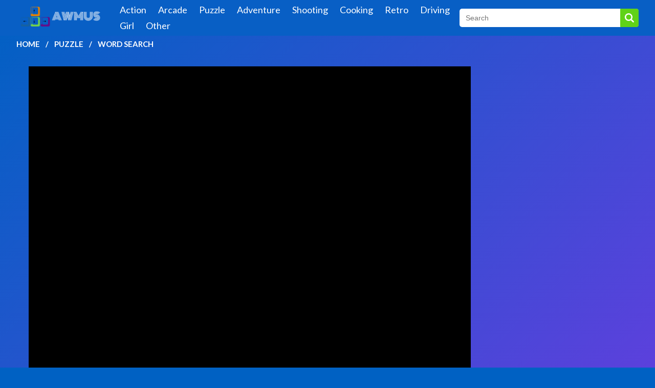

--- FILE ---
content_type: text/html; charset=UTF-8
request_url: https://www.awmus.com/game/28430-word-search
body_size: 5231
content:
<!DOCTYPE html>
<html lang="en">
<head>
  <meta name="viewport" content="width=device-width, initial-scale=1">
  <meta name="format-detection" content="telephone=no">
  <meta name="theme-color" content="#fff">
  <link rel="shortcut icon" href="/img/favicon.png" type="image/x-icon">
  <link href="https://fonts.googleapis.com/css?family=Lato:300,400,700" rel="stylesheet">
  <link rel="stylesheet" href="/css/app.css?2023">
  <script src="/js/app.js" type="f0c8d0b97fb58405499007f3-text/javascript"></script>
  <script async src="https://pagead2.googlesyndication.com/pagead/js/adsbygoogle.js?client=ca-pub-4123000230635001" crossorigin="anonymous" type="f0c8d0b97fb58405499007f3-text/javascript"></script>
  <title>Word Search - Free Games Online</title>

<script data-ad-client="ca-pub-4123000230635001" async src="https://pagead2.googlesyndication.com/pagead/js/adsbygoogle.js" type="f0c8d0b97fb58405499007f3-text/javascript"></script>
<style>
  .ad1{width: 728px;height: 90px;}
  @media (max-width: 727px) {
    .ad1{width: 300px;height: 250px;}
  }
  #mobile-back-button {
    display: none;
    position: fixed;
    justify-content: center;
    z-index: 101;
    top: 100px;
    left: 0;
    width: 36px;
    height: 36px;
    background: #fff;
    box-shadow: rgb(0 0 0/24%) 0 16px 32px;
    border-radius: 0 16px 16px 0;
    overflow: hidden;
    cursor: pointer;
    color: #000;
    line-height: 36px;
    text-align: center;
    font-size: 20px;
}
.game-view.fullscreen {
    position: fixed;
    top: 0;
    left: 0;
    z-index: 999999;
    height: 100%;
}
#game-player, ruffle-player{width: 100%;height:100%}
</style>
</head>

<body>
    <header class="header">
    <div class="container">
      <div class="header__wrap">
        <div class="header__left">
          <div class="logo">
            <a href="/" class="logo__link">
              <img src="/img/logo2.png" alt="logo" class="logo__img">
            </a>
          </div>
          <div class="nav">
            <ul>
                            <li><a title="Action" href="/action-games">Action</a></li>
                            <li><a title="Arcade" href="/arcade-games">Arcade</a></li>
                            <li><a title="Puzzle" href="/puzzle-games">Puzzle</a></li>
                            <li><a title="Adventure" href="/adventure-games">Adventure</a></li>
                            <li><a title="Shooting" href="/shooting-games">Shooting</a></li>
                            <li><a title="Cooking" href="/cooking-games">Cooking</a></li>
                            <li><a title="Retro" href="/Retro-games">Retro</a></li>
                            <li><a title="Driving" href="/driving-games">Driving</a></li>
                            <li><a title="Girl" href="/girl-games">Girl</a></li>
                            <li><a title="Other" href="/other-games">Other</a></li>
                          </ul>
          </div>
        </div>
        <div class="header__right">
          <div class="search">
            <form action="/" class="search__form" method="post">
              <input type="text" name="search" placeholder="Search" class="search__input">
              <div class="search__action">
                <button class="btn is-search">
                  <span class="search__ico ico is-search"></span>
                </button>
              </div>
            </form>
          </div>
        </div>
      </div>
    </div>
  </header>  <main class="main">
    <div class="breadcrumb">
      <ul>
                <li class="breadcrumb-item">
                      <a href="/">Home</a>
                  </li>
                <li class="breadcrumb-item">
                      <a href="/puzzle-games">Puzzle</a>                  </li>
                <li class="breadcrumb-item">
                      <a href="/game/28430-word-search">Word Search</a>
                  </li>
        
      </ul>
    </div>
    <div class="container">
      <section class="content-2">
        <div class="advertisement">

        </div>
        <div class="game-content">
          <div class="game-box">
            <div class="row">

              <div class="col-9">

                <div class="game-center">
                  <span class="game-view">
                                        <iframe src="https://www.puzzlegame.com/games/Word-Search/index.html" scrolling="no" width="100%" height="100%" frameborder="0" webkitallowfullscreen="true" mozallowfullscreen="true" allowfullscreen="true" webkit-playsinline="true"></iframe>
                                        <div id="mobile-back-button" draggable="true">&times;</div>
                  </span>
                  
                </div>
                <div style="text-align: right;margin-top:-20px;display: flex;justify-content: flex-end;"><a href="#" style="justify-content: center;" onclick="if (!window.__cfRLUnblockHandlers) return false; open_fullscreen()" class="btn btn-fullscreen" data-cf-modified-f0c8d0b97fb58405499007f3-="">Fullscreen</a></div>
                <!-- end banner-wrap -->

                <!--<iframe class="ad1" src="/ad1.html" scrolling="no" frameborder="0" sandbox="allow-forms allow-modals allow-orientation-lock allow-pointer-lock allow-popups allow-popups-to-escape-sandbox allow-presentation allow-same-origin allow-scripts"></iframe>-->
                <div style="margin-top: 10px">
		<!--<script data-cfasync="false" type="text/javascript" src="//t7cp4fldl.com/lv/esnk/2020682/code.js" async class="__clb-2020682"></script>-->
		
<script async src="https://pagead2.googlesyndication.com/pagead/js/adsbygoogle.js?client=ca-pub-4123000230635001" crossorigin="anonymous" type="f0c8d0b97fb58405499007f3-text/javascript"></script>
<ins class="adsbygoogle"
     style="display:block"
     data-ad-client="ca-pub-4123000230635001"
     data-ad-slot="8374488837"
     data-ad-format="auto"
     data-full-width-responsive="true"></ins>
<script type="f0c8d0b97fb58405499007f3-text/javascript">
     (adsbygoogle = window.adsbygoogle || []).push({});
</script>
</div>
                <div class="title-head">
                  <h1 class="title">Word Search</h1>
                </div>
                <div class="game-wrapper">
                  <div class="" style="width: 100%">
                    <div class="game__info">
                      <div class="game__left">
                        <img class="game__img" src="/assets/images/5f/5f94d747fbf97bbec48a0bc22602e968.jpg" alt="game">
                        <div class="rating">
                          <!-- <span>User rating:</span>
                          <div class="rateit" data-rateit-resetable="false" data-rateit-value="4.5"></div> -->
                        </div>
                      </div>
                      <div class="game__right">
                        <div class="description">
                          <p>Word Search, a guessing word puzzle game to kill time, is here! The operation is very simple, you only need to swipe to check the word. Words in the horizontal, vertical, and diagonal directions can be counted. You need to find a certain number of task words for each level. While playing the game, you can also practice your English word spelling. Does it make sense? How many levels can you pass? What are you waiting for? Come and play! have fun!</p>
                        </div><!-- end description -->
                                              </div>
                    </div><!-- end game -->
                    <div class="game__tags">
                                              <a href="/tag/kids">kids</a>
                                              <a href="/tag/android">android</a>
                                              <a href="/tag/html5">html5</a>
                                              <a href="/tag/boy">boy</a>
                                              <a href="/tag/skill">skill</a>
                                              <a href="/tag/educational">educational</a>
                                              <a href="/tag/brain">brain</a>
                                              <a href="/tag/word">word</a>
                                              <a href="/tag/puzzle">puzzle</a>
                                              <a href="/tag/editor-choice">Editor Choice</a>
                                          </div>
                    <div class="game__share">
                      <script type="f0c8d0b97fb58405499007f3-text/javascript" src="https://platform-api.sharethis.com/js/sharethis.js#property=5ec224dbcfe83a00127f6d3e&product=inline-share-buttons" async="async"></script>
                      <div class="sharethis-inline-share-buttons"></div>

                    </div>
                  </div><!-- end game-wrapper__left -->

                </div><!-- end game-wrapper -->
                <!--<iframe class="ad3" style="width:100%" src="/ad3.html" scrolling="no" frameborder="0" sandbox="allow-forms allow-modals allow-orientation-lock allow-pointer-lock allow-popups allow-popups-to-escape-sandbox allow-presentation allow-same-origin allow-scripts"></iframe>-->
<script async src="https://pagead2.googlesyndication.com/pagead/js/adsbygoogle.js?client=ca-pub-4123000230635001" crossorigin="anonymous" type="f0c8d0b97fb58405499007f3-text/javascript"></script>
<ins class="adsbygoogle"
     style="display:block"
     data-ad-client="ca-pub-4123000230635001"
     data-ad-slot="8374488837"
     data-ad-format="auto"
     data-full-width-responsive="true"></ins>
<script type="f0c8d0b97fb58405499007f3-text/javascript">
     (adsbygoogle = window.adsbygoogle || []).push({});
</script>
              </div>

              <div class="col-3">
              <div style="text-align:center">
                <!--<iframe class="ad2" src="/ad2.html" scrolling="no" style="width: 300px;height:250px" frameborder="0" sandbox="allow-forms allow-modals allow-orientation-lock allow-pointer-lock allow-popups allow-popups-to-escape-sandbox allow-presentation allow-same-origin allow-scripts"></iframe>-->
<script type="f0c8d0b97fb58405499007f3-text/javascript">
	atOptions = {
		'key' : 'a4b7c5bfd16e939fcf436d6028df3e5f',
		'format' : 'iframe',
		'height' : 250,
		'width' : 300,
		'params' : {}
	};
</script>
<script type="f0c8d0b97fb58405499007f3-text/javascript" src="//reserveinstallationashes.com/a4b7c5bfd16e939fcf436d6028df3e5f/invoke.js"></script>
<script async src="https://pagead2.googlesyndication.com/pagead/js/adsbygoogle.js?client=ca-pub-4123000230635001" crossorigin="anonymous" type="f0c8d0b97fb58405499007f3-text/javascript"></script>
<ins class="adsbygoogle"
     style="display:block"
     data-ad-client="ca-pub-4123000230635001"
     data-ad-slot="8374488837"
     data-ad-format="auto"
     data-full-width-responsive="true"></ins>
<script type="f0c8d0b97fb58405499007f3-text/javascript">
     (adsbygoogle = window.adsbygoogle || []).push({});
</script>
              </div>

                <div class="title-head">
                  <h2 class="title">NEW GAMES</h2>
                </div>
                <div class="items-2">
                                <a href="/game/32524-super-mech-battle" class="item">
                  <img src="/assets/images/d1/d15ff2db80a89807d24869fd9ffb1700.jpg" class="item__img" alt="Super Mech Battle">
                </a>
                                <a href="/game/32523-little-hippo-care" class="item">
                  <img src="/assets/images/d9/d9f53a87e571214d24718690a39f67e9.jpg" class="item__img" alt="Little Hippo Care">
                </a>
                                <a href="/game/32522-plug-head-race" class="item">
                  <img src="/assets/images/23/238f12faae477497ff945ea4c695073b.jpg" class="item__img" alt="Plug Head Race">
                </a>
                                <a href="/game/32521-baby-princess-unicorn-mobile-phone" class="item">
                  <img src="/assets/images/e8/e8660ee8b41231074f2d9f16adb2ea71.jpg" class="item__img" alt="Baby Princess Unicorn Mobile Phone">
                </a>
                                <a href="/game/32520-fashion-doll-diversity-salon" class="item">
                  <img src="/assets/images/c2/c2f8e1260683ddd569afefcb6558a1a6.jpg" class="item__img" alt="Fashion Doll Diversity Salon">
                </a>
                                <a href="/game/32519-merge-gun-fps-shooting-zombie" class="item">
                  <img src="/assets/images/6e/6e07b8256ccd2356be4cc9c07fc5e739.jpg" class="item__img" alt="Merge Gun: Fps Shooting Zombie">
                </a>
                
                </div>


                
                <div class="title-head">
                  <h2 class="title">RANDOM GAMES</h2>
                </div>
                <div class="items-2">
                                <a href="/game/19365-prism" class="item">
                  <img src="/assets/images/e7/e7c093829bea4de07b0b8f7ed4f8cbb4.jpg" class="item__img" alt="Prism">
                </a>
                                <a href="/game/18338-combat-squad" class="item">
                  <img src="/assets/images/9c/9c6ebba8ac5389aed2beda98d31e91af.jpg" class="item__img" alt="Combat Squad">
                </a>
                                <a href="/game/20493-princess-party-marathon" class="item">
                  <img src="/assets/images/99/99e104da4f384281f6a46925e49821b2.jpg" class="item__img" alt="Princess Party Marathon">
                </a>
                                <a href="/game/25317-princesses-bffs-weekend-getaway" class="item">
                  <img src="/assets/images/14/141eb5e5e7f7efcaf70f35531014315a.jpg" class="item__img" alt="Princesses Bffs Weekend Getaway">
                </a>
                                <a href="/game/26633-princesses-afropunk-fashion" class="item">
                  <img src="/assets/images/72/7281206251139f8db2f8320509cca5d7.jpg" class="item__img" alt="Princesses Afropunk Fashion">
                </a>
                                <a href="/game/18602-circle-rush" class="item">
                  <img src="/assets/images/a4/a448d243623481d4c7347af46753217e.jpg" class="item__img" alt="Circle Rush">
                </a>
                
                </div>
              </div>
            </div>

            
            <div class="row">
              <div class="col-12">
                <div class="title-head">
                  <h2 class="title">Related Games</h2>
                </div>
                <div class="items">
                                    <a href="/game/7530-hop-ball-3d" class="item">
                    <img src="/assets/images/a1/a1d2b0ef5b72772ee48ce14b993e225c.jpg" class="item__img" alt="">
                    <span class="item__name">Hop Ball 3D</span>
                  </a>
                                    <a href="/game/8163-marbleous-3d" class="item">
                    <img src="/assets/images/95/95cc7ef498e141173576365264fc5fba.jpg" class="item__img" alt="">
                    <span class="item__name">Marbleous 3D</span>
                  </a>
                                    <a href="/game/13263-color-maze" class="item">
                    <img src="/assets/images/f2/f23077b60542b92033df4d2e208706de.jpg" class="item__img" alt="">
                    <span class="item__name">Color Maze</span>
                  </a>
                                    <a href="/game/14430-dotted-fill" class="item">
                    <img src="/assets/images/48/48090e338b20a9d004c2ef18a335f3cf.jpg" class="item__img" alt="">
                    <span class="item__name">Dotted Fill</span>
                  </a>
                                    <a href="/game/18500-spring-panda" class="item">
                    <img src="/assets/images/61/61214770c28e8cb01dc3798935c3f9d0.jpg" class="item__img" alt="">
                    <span class="item__name">Spring Panda</span>
                  </a>
                                    <a href="/game/19029-zball-2" class="item">
                    <img src="/assets/images/df/dffa5b524eb9e13af2378a34612ddc03.jpg" class="item__img" alt="">
                    <span class="item__name">Zball 2</span>
                  </a>
                                    <a href="/game/19032-feed-math" class="item">
                    <img src="/assets/images/d5/d52a77a7e1cfe7d483b6539171b03e64.jpg" class="item__img" alt="">
                    <span class="item__name">Feed Math</span>
                  </a>
                                    <a href="/game/21874-daily-nonograms" class="item">
                    <img src="/assets/images/91/9137d1abcaf9bf4fa41416863f1d3ad1.jpg" class="item__img" alt="">
                    <span class="item__name">Daily Nonograms</span>
                  </a>
                                    <a href="/game/23075-duo-cards" class="item">
                    <img src="/assets/images/0d/0df840aed5f513a02964d0c27bc4f277.jpg" class="item__img" alt="">
                    <span class="item__name">Duo Cards</span>
                  </a>
                                    <a href="/game/27231-tricky-taps" class="item">
                    <img src="/assets/images/7a/7a3989037ec79ff52a7c83c330874a5c.jpg" class="item__img" alt="">
                    <span class="item__name">Tricky Taps</span>
                  </a>
                                    <a href="/game/27361-2048-merge-block" class="item">
                    <img src="/assets/images/ca/cadee88ca0c7c9650dc4380fd51a742a.jpg" class="item__img" alt="">
                    <span class="item__name">2048 Merge Block</span>
                  </a>
                                    <a href="/game/27460-indian-solitaire" class="item">
                    <img src="/assets/images/ec/ec67ec14e2f01a4baeb2464a044aaec1.jpg" class="item__img" alt="">
                    <span class="item__name">Indian Solitaire</span>
                  </a>
                                    <a href="/game/27980-powerpuff-girls-rush-hour" class="item">
                    <img src="/assets/images/f7/f713432c65b6b19adb6c491500b956f6.jpg" class="item__img" alt="">
                    <span class="item__name">Powerpuff Girls: Rush Hour</span>
                  </a>
                                    <a href="/game/30666-coloring-book-angry-birds" class="item">
                    <img src="/assets/images/6e/6eab0ae583645029c67f0c234c532874.jpg" class="item__img" alt="">
                    <span class="item__name">Coloring Book: Angry Birds</span>
                  </a>
                                  </div><!-- end items -->
              </div>
            </div>
          </div>
        </div>
        
        <div class="advertisement">
          
        </div>
      </section>
    </div>
  </main>
  <script type="f0c8d0b97fb58405499007f3-text/javascript">
 var is_fullscreen = false;
function open_fullscreen() {
    let game = document.querySelector(".game-view");
    if (is_fullscreen) {
        is_fullscreen = false;
        if (is_mobile_device()) {
            game.classList.remove('fullscreen');
            document.getElementById("mobile-back-button").style.display = "none";
        } else {
            if (game.requestFullscreen) {
                game.requestFullscreen();
            } else if (game.mozRequestFullScreen) {
                game.mozRequestFullScreen();
            } else if (game.webkitRequestFullscreen) {
                game.webkitRequestFullscreen();
            } else if (game.msRequestFullscreen) {
                game.msRequestFullscreen();
            }
        }
    } else {
        is_fullscreen = true;
        if (is_mobile_device()) {
            game.classList.add('fullscreen');
            document.getElementById("mobile-back-button").style.display = "flex";
        } else {
            if (game.requestFullscreen) {
                game.requestFullscreen();
            } else if (game.mozRequestFullScreen) {
                game.mozRequestFullScreen();
            } else if (game.webkitRequestFullscreen) {
                game.webkitRequestFullscreen();
            } else if (game.msRequestFullscreen) {
                game.msRequestFullscreen();
            }
        }
    }
}
;function is_mobile_device() {
    if (navigator.userAgent.match(/Android/i) || navigator.userAgent.match(/webOS/i) || navigator.userAgent.match(/iPhone/i) || navigator.userAgent.match(/iPad/i) || navigator.userAgent.match(/iPod/i) || navigator.userAgent.match(/BlackBerry/i) || navigator.userAgent.match(/Windows Phone/i)) {
        return true;
    } else {
        return false;
    }
}
$('#mobile-back-button').click(function() {
    open_fullscreen();
});
  </script>
  <footer class="footer">
    <div class="container">
      <div class="footer__wrap">
        <div class="footer__left">
          <span class="copyright">© 2026 Awmus.com. All rights reserved.</span>
        </div>
        <div class="footer__right">
          <nav class="nav">
            <ul class="nav__list">
              <li class="nav__el">
                <a href="#" class="nav__link">Privacy Policy </a>
              </li>
              <li class="nav__el">
                <a href="#" class="nav__link">Contact</a>
              </li>
            </ul>
          </nav>
        </div>
      </div>
    </div>
  </footer>
<!-- Bidvertiser2092917 -->
<!-- Global site tag (gtag.js) - Google Analytics -->
<script async src="https://www.googletagmanager.com/gtag/js?id=UA-101039340-5" type="f0c8d0b97fb58405499007f3-text/javascript"></script>
<script type="f0c8d0b97fb58405499007f3-text/javascript">
  window.dataLayer = window.dataLayer || [];
  function gtag(){dataLayer.push(arguments);}
  gtag('js', new Date());

  gtag('config', 'UA-101039340-5');
</script>

<script src="/cdn-cgi/scripts/7d0fa10a/cloudflare-static/rocket-loader.min.js" data-cf-settings="f0c8d0b97fb58405499007f3-|49" defer></script><script defer src="https://static.cloudflareinsights.com/beacon.min.js/vcd15cbe7772f49c399c6a5babf22c1241717689176015" integrity="sha512-ZpsOmlRQV6y907TI0dKBHq9Md29nnaEIPlkf84rnaERnq6zvWvPUqr2ft8M1aS28oN72PdrCzSjY4U6VaAw1EQ==" data-cf-beacon='{"version":"2024.11.0","token":"2f86bcef64b34f4ab8c213b0ea5671d4","r":1,"server_timing":{"name":{"cfCacheStatus":true,"cfEdge":true,"cfExtPri":true,"cfL4":true,"cfOrigin":true,"cfSpeedBrain":true},"location_startswith":null}}' crossorigin="anonymous"></script>
</body>


--- FILE ---
content_type: text/html; charset=utf-8
request_url: https://www.google.com/recaptcha/api2/aframe
body_size: 268
content:
<!DOCTYPE HTML><html><head><meta http-equiv="content-type" content="text/html; charset=UTF-8"></head><body><script nonce="QzgtCDYvn0FHejXKHoVQaA">/** Anti-fraud and anti-abuse applications only. See google.com/recaptcha */ try{var clients={'sodar':'https://pagead2.googlesyndication.com/pagead/sodar?'};window.addEventListener("message",function(a){try{if(a.source===window.parent){var b=JSON.parse(a.data);var c=clients[b['id']];if(c){var d=document.createElement('img');d.src=c+b['params']+'&rc='+(localStorage.getItem("rc::a")?sessionStorage.getItem("rc::b"):"");window.document.body.appendChild(d);sessionStorage.setItem("rc::e",parseInt(sessionStorage.getItem("rc::e")||0)+1);localStorage.setItem("rc::h",'1769620506428');}}}catch(b){}});window.parent.postMessage("_grecaptcha_ready", "*");}catch(b){}</script></body></html>

--- FILE ---
content_type: text/css
request_url: https://www.awmus.com/css/app.css?2023
body_size: 4516
content:
html, body, div, span, applet, object, iframe, h1, h2, h3, h4, h5, h6, p, blockquote, pre, a, abbr, acronym, address, big, cite, code, del, dfn, em, img, ins, kbd, q, s, samp, small, strike, strong, sub, sup, tt, var, b, u, i, center, dl, dt, dd, ol, ul, li, fieldset, form, label, legend, table, caption, tbody, tfoot, thead, tr, th, td, article, aside, canvas, details, embed, figure, figcaption, footer, header, hgroup, menu, nav, output, ruby, section, summary, time, mark, audio, video {
    margin: 0;
    padding: 0;
    border: 0;
    font-size: 100%;
    font: inherit;
    vertical-align: baseline;
}


::-webkit-scrollbar {
    width: 8px;
    height: 4px
}

::-webkit-scrollbar-button {
    width: 8px;
    height: 10px
}

::-webkit-scrollbar-thumb {
    background: #004892;
    border-radius: 50px
}

::-webkit-scrollbar-thumb:hover {
    background: #ffffff
}

::-webkit-scrollbar-thumb:active {
    background: #ffffff
}

::-webkit-scrollbar-track {
    background: rgba(0,72,146,0.4);
    border-radius: 50px;
    opacity: 0.4
}

::-webkit-scrollbar-track:hover {
    background: rgba(0,72,146,0.6);
    opacity: 1
}

::-webkit-scrollbar-track:active {
    background: #004892
}

::-webkit-scrollbar-corner {
    background: transparent
}


/* HTML5 display-role reset for older browsers */

article, aside, details, figcaption, figure, footer, header, hgroup, menu, nav, section {
    display: block;
}

body {
    line-height: 1;
}

ol, ul {
    list-style: none;
}

blockquote, q {
    quotes: none;
}

blockquote:before, blockquote:after, q:before, q:after {
    content: "";
    content: none;
}

table {
    border-collapse: collapse;
    border-spacing: 0;
}

html, body {
    box-sizing: border-box;
    height: 100%;
}

.rateit {
    display: -moz-inline-box;
    display: inline-block;
    position: relative;
    -webkit-user-select: none;
    -moz-user-select: none;
    -o-user-select: none;
    -ms-user-select: none;
    user-select: none;
    -webkit-touch-callout: none;
}

.rateit .rateit-range {
    position: relative;
    display: -moz-inline-box;
    display: inline-block;
    background: url("../img/star.gif");
    height: 16px;
    outline: none;
    cursor: pointer;
}

.rateit .rateit-range * {
    display: block;
}

/* for IE 6 */

* html .rateit, *+html .rateit {
    display: inline;
}

* html .rateit .rateit-range, *+html .rateit .rateit-range {
    display: inline;
}

/* for IE 7 */

.rateit .rateit-hover, .rateit .rateit-selected {
    position: absolute;
    left: 0;
    top: 0;
    width: 0;
}

.rateit .rateit-hover-rtl, .rateit .rateit-selected-rtl {
    left: auto;
    right: 0;
}

.rateit .rateit-hover {
    background: url("../img/star.gif") left -32px;
    color: #efc529;
}

.rateit .rateit-hover-rtl {
    background-position: right -32px;
}

.rateit .rateit-selected {
    background: url("../img/star.gif") left -16px;
    color: #bf4242;
}

.rateit .rateit-selected-rtl {
    background-position: right -16px;
}

.rateit .rateit-preset {
    background: url("../img/star.gif") left -48px;
    color: #ef6b22;
}

.rateit .rateit-preset-rtl {
    background: url("../img/star.gif") left -48px;
}

.rateit button.rateit-reset {
    background: url("../img/delete.gif") 0 0;
    width: 16px;
    height: 16px;
    display: -moz-inline-box;
    display: inline-block;
    float: left;
    outline: none;
    border: none;
    padding: 0;
}

.rateit .rateit-reset span {
    display: none;
}

.rateit button.rateit-reset:hover, .rateit button.rateit-reset:focus {
    background-position: 0 -16px;
}

.rateit-font {
    font-size: 24px;
    line-height: 1em;
}

.rateit-font .rateit-range {
    background: none;
    height: auto;
}

.rateit-font .rateit-empty {
    color: #ccc;
}

.rateit-font .rateit-range>div {
    background: none;
    overflow: hidden;
    cursor: default;
}

.rateit.rateit-font .rateit-reset {
    font-size: inherit;
    background: none;
    width: 0.6em;
    height: 0.6em;
    margin-top: 0.2em;
    background: gray;
    border-radius: 50%;
    position: relative;
}

.rateit.rateit-font .rateit-reset span {
    display: block;
    font-weight: bold;
    color: white;
    height: -webkit-calc(50% - 0.045em);
    height: calc(50% - 0.045em);
    top: 0;
    position: absolute;
    border-bottom: 0.09em solid white;
    width: 72%;
    margin-left: 14%;
}

.rateit.rateit-font .rateit-reset:hover {
    background: #e6574b;
    /* Old browsers */
    background: radial-gradient(ellipse at center, #e6574b 55%, #f6836b 77%, #f9d3cc 100%);
    /* W3C, IE10+, FF16+, Chrome26+, Opera12+, Safari7+ */
    background-position: 0 0;
}

.rateit.rateit-font button.rateit-reset:focus {
    background: #e6574b;
    /* Old browsers */
    background: radial-gradient(ellipse at center, #e6574b 55%, #f6836b 77%, #f9d3cc 100%);
    /* W3C, IE10+, FF16+, Chrome26+, Opera12+, Safari7+ */
    background-position: 0 0;
}

html {
    height: auto;
}

body {
    display: -webkit-box;
    display: -webkit-flex;
    display: -ms-flexbox;
    display: flex;
    -webkit-box-orient: vertical;
    -webkit-box-direction: normal;
    -webkit-flex-direction: column;
    -ms-flex-direction: column;
    flex-direction: column;
    /* min-width: 1010px; */
    min-height: 100vh;
    font-size: 16px;
    line-height: 1.4;
    color: #fff;
    background: #0061C3 linear-gradient(-45deg, #8731E8 20%, #0061C3 100%);
    font-family: "Lato", Helvetica, Arial, sans-serif;
    font-weight: 400;
}

h1 {
    font-size: 26px;
    text-transform: uppercase;
    font-family: "Lato", Helvetica, Arial, sans-serif;
    font-weight: 700;
}

h2 {
    font-size: 20px;
}

h2.is-fz-16 {
    font-size: 16px;
}

a {
    color: #fff;
    display: inline-block;
    text-decoration: none;
    cursor: pointer;
    -webkit-transition: all 0.3s ease-in-out;
    transition: all 0.3s ease-in-out;
}

img {
    display: -webkit-inline-box;
    display: -webkit-inline-flex;
    display: -ms-inline-flexbox;
    display: inline-flex;
    max-width: 100%;
    height: auto;
}

input[type='text'], input[type='search'], input[type='button'] {
    -moz-appearance: none;
    -webkit-appearance: none;
}

.i-bold {
    font-family: "Lato", Helvetica, Arial, sans-serif;
    font-weight: 700;
}

.title {
    text-transform: uppercase;
    font-family: "Lato", Helvetica, Arial, sans-serif;
    font-weight: 700;
}

.header{
    position: fixed;
    width: 100%;
    z-index: 999;
    top: 0;
    background: #085fc5;
}
.header__left{
    display: flex;
    align-items: center;
}

.header__left .nav{ }
.header__left .nav ul{list-style: none;margin-left:20px}
.header__left .nav ul li{display: inline-block;font-size: 18px;}
.header__left .nav ul li a{padding: 3px 10px;}

.logo {
    display: inline-block;
}

.logo__img {
}

.copyright {
    font-size: 14px;
    color: #ffffff;
}

.title-head {
    margin: 10px 0;
}

.rating {
    display: -webkit-box;
    display: -webkit-flex;
    display: -ms-flexbox;
    display: flex;
    -webkit-box-pack: center;
    -webkit-justify-content: center;
    -ms-flex-pack: center;
    justify-content: center;
    -webkit-box-align: center;
    -webkit-align-items: center;
    -ms-flex-align: center;
    align-items: center;
}

.rating span {
    text-transform: uppercase;
    font-size: 12px;
    font-family: "Lato", Helvetica, Arial, sans-serif;
    font-weight: 300;
}

.description {
    margin-bottom: 25px;
    position: relative;
    top: -5px;
}

.description p {
    font-family: "Lato", Helvetica, Arial, sans-serif;
    font-weight: 300;
}

.banner.with-border {
    padding: 38px;
    border: 1px solid #eaeaea;
    box-sizing: border-box;
}

.discus {
    margin-top: 25px;
}

.content {
    padding: 20px 20px 50px 20px;
    margin-top:20px;
    border-radius: 10px;
    background-color: #167BE0;
}
.content-2{display: flex;}
/* .game-content{max-width: 720px;margin:0 auto} */
.game-content{max-width: 1400px;margin:0 auto}
.advertisement{max-width: 300px;}

.content__wrap {
    margin-bottom: 20px;
    display: -webkit-box;
    display: -webkit-flex;
    display: -ms-flexbox;
    display: flex;
    -webkit-box-orient: horizontal;
    -webkit-box-direction: normal;
    -webkit-flex-direction: row;
    -ms-flex-direction: row;
    flex-direction: row;
    -webkit-box-pack: justify;
    -webkit-justify-content: space-between;
    -ms-flex-pack: justify;
    justify-content: space-between;
    -webkit-box-align: center;
    -webkit-align-items: center;
    -ms-flex-align: center;
    align-items: center;
}

.content__wrap h1 {
    letter-spacing: -0.5px;
    line-height: 1.2;
}




.best-games {
    *zoom: 1;
}

.best-games:after {
    content: " ";
    display: table;
    clear: both;
}

.controls {
    display: -webkit-box;
    display: -webkit-flex;
    display: -ms-flexbox;
    display: flex;
    -webkit-box-orient: horizontal;
    -webkit-box-direction: normal;
    -webkit-flex-direction: row;
    -ms-flex-direction: row;
    flex-direction: row;
    -webkit-flex-wrap: wrap;
    -ms-flex-wrap: wrap;
    flex-wrap: wrap;
}

.control {
    margin-right: 40px;
    margin-bottom: 10px;
    font-size: 13px;
}

.control__sign {
    display: -webkit-inline-box;
    display: -webkit-inline-flex;
    display: -ms-inline-flexbox;
    display: inline-flex;
    -webkit-box-pack: center;
    -webkit-justify-content: center;
    -ms-flex-pack: center;
    justify-content: center;
    padding: 0 4px;
    min-width: 21px;
    height: 21px;
    color: #ffffff;
    background-color: #555555;
    border-radius: 6px;
    box-sizing: border-box;
}

.control__sign.is-big {
    width: 70px;
    padding: 0;
}

.control__name {
    position: relative;
    padding-left: 18px;
    font-family: "Lato", Helvetica, Arial, sans-serif;
    font-weight: 400;
}

.control__name:after, .control__name:before {
    position: absolute;
    left: 5px;
    content: "";
    height: 1px;
    width: 7px;
    background-color: #fff;
}

.control__name:before {
    top: 50%;
    -webkit-transform: translateY(-50%);
    -ms-transform: translateY(-50%);
    transform: translateY(-50%);
}

.control__name:after {
    top: 10px;
}

.btn {
    display: -webkit-box;
    display: -webkit-flex;
    display: -ms-flexbox;
    display: flex;
    -webkit-box-orient: horizontal;
    -webkit-box-direction: normal;
    -webkit-flex-direction: row;
    -ms-flex-direction: row;
    flex-direction: row;
    text-align: center;
    -webkit-flex-shrink: 0;
    -ms-flex-negative: 0;
    flex-shrink: 0;
    width: 260px;
    height: 54px;
    line-height: 54px;
    color: #fff;
    background-color: #60d218;
    border: 1px solid #60d218;
    font-size: 19px;
    white-space: nowrap;
    -webkit-transition: all 0.3s ease-in-out;
    transition: all 0.3s ease-in-out;
    cursor: pointer;
    overflow: hidden;
}

.btn:active, .btn:focus, .btn:visited {
    outline: none;
}

.btn:hover {
    background-color: #4bc631;
}

.btn.is-search {
    width: 36px;
    height: 36px;
    line-height: 36px;
    border-radius: 0 4px 4px 0;
}

.btn.is-search:hover {
    background-color: #6fda2c;
    border: 1px solid #6fda2c;
}

.game__info {
    padding-bottom: 22px;
    width: 100%;
    display: -webkit-box;
    display: -webkit-flex;
    display: -ms-flexbox;
    display: flex;
    -webkit-box-orient: horizontal;
    -webkit-box-direction: normal;
    -webkit-flex-direction: row;
    -ms-flex-direction: row;
    flex-direction: row;
}

.game__left {
    width: 29%;
    margin-right: 18px;
}

.game__right {
    width: 71%;
}

.game__img {
    margin-bottom: 12px;
    width: 182px;
    border-radius: 10px;
}

.game__share {
    padding: 15px 0;
    display: -webkit-box;
    display: -webkit-flex;
    display: -ms-flexbox;
    display: flex;
    -webkit-box-pack: justify;
    -webkit-justify-content: space-between;
    -ms-flex-pack: justify;
    justify-content: space-between;
    -webkit-box-align: center;
    -webkit-align-items: center;
    -ms-flex-align: center;
    align-items: center;
    border-top: 1px solid #eaeaea;
}

.game-center {
    margin-bottom: 20px;
    display: -webkit-box;
    display: -webkit-flex;
    display: -ms-flexbox;
    display: flex;
    -webkit-box-orient: horizontal;
    -webkit-box-direction: normal;
    -webkit-flex-direction: row;
    -ms-flex-direction: row;
    flex-direction: row;
    -webkit-box-pack: justify;
    -webkit-justify-content: space-between;
    -ms-flex-pack: justify;
    justify-content: space-between;
}


.game-wrapper {
    margin-bottom: 43px;
    padding-top: 20px;
    border-top: 1px solid #eaeaea;
    border-bottom: 1px solid #eaeaea;
    display: -webkit-box;
    display: -webkit-flex;
    display: -ms-flexbox;
    display: flex;
    -webkit-box-orient: horizontal;
    -webkit-box-direction: normal;
    -webkit-flex-direction: row;
    -ms-flex-direction: row;
    flex-direction: row;
    -webkit-box-pack: justify;
    -webkit-justify-content: space-between;
    -ms-flex-pack: justify;
    justify-content: space-between;
}

.game-wrapper__left {
    width: 67%;
    margin-right: 20px;
}

.game-wrapper__right {
    width: 31%;
}

.game-view {
    display: -webkit-box;
    display: -webkit-flex;
    display: -ms-flexbox;
    display: flex;
    -webkit-box-pack: center;
    -webkit-justify-content: center;
    -ms-flex-pack: center;
    justify-content: center;
    -webkit-box-align: center;
    -webkit-align-items: center;
    -ms-flex-align: center;
    align-items: center;
    background-color: #000000;
    width: 100%;
    height: 600px;
}

.howto {
    position: relative;
    width: 150px;
    height: 30px;
    line-height: 30px;
    text-align: center;
    color: #fff;
    background-color: #3294e9;
    border-radius: 5px;
    -webkit-transition: all 0.3s ease-in-out;
    transition: all 0.3s ease-in-out;
    cursor: pointer;
}

.howto:hover {
    background-color: #46a2f1;
}

.howto__ico {
    position: absolute;
    top: -1px;
    left: -11px;
}

.howto__text {
    text-transform: uppercase;
}

.ico {
    display: inline-block;
    vertical-align: middle;
    position: relative;
    -webkit-transition: all 0.3s ease-in-out;
    transition: all 0.3s ease-in-out;
}

.ico.is-search {
    width: 18px;
    height: 18px;
    background: url("../img/ico_search.png") no-repeat;
}

.ico.is-how {
    width: 18px;
    height: 18px;
    background: url("../img/ico_how.png") no-repeat;
}

.ico.is-arrow-left {
    width: 12px;
    height: 8px;
}

.ico.is-arrow-left:after, .ico.is-arrow-left:before {
    position: absolute;
    content: "";
    width: 1px;
    height: 5px;
    background-color: #fff;
}

.ico.is-arrow-left:after {
    left: 0;
    top: 0;
    -webkit-transform: rotate(45deg);
    -ms-transform: rotate(45deg);
    transform: rotate(45deg);
}

.ico.is-arrow-left:before {
    left: 0;
    bottom: 0;
    -webkit-transform: rotate(-45deg);
    -ms-transform: rotate(-45deg);
    transform: rotate(-45deg);
}

.ico.is-arrow-right {
    width: 12px;
    height: 8px;
}

.ico.is-arrow-right:after, .ico.is-arrow-right:before {
    position: absolute;
    content: "";
    width: 1px;
    height: 5px;
    background-color: #fff;
}

.ico.is-arrow-right:after {
    right: 0;
    top: 0;
    -webkit-transform: rotate(-45deg);
    -ms-transform: rotate(-45deg);
    transform: rotate(-45deg);
}

.ico.is-arrow-right:before {
    right: 0;
    bottom: 0;
    -webkit-transform: rotate(45deg);
    -ms-transform: rotate(45deg);
    transform: rotate(45deg);
}

.ico.is-fb, .ico.is-tw, .ico.is-gp {
    -webkit-transition: all 0.3s ease-in-out;
    transition: all 0.3s ease-in-out;
}

.ico.is-fb {
    width: 11px;
    height: 20px;
    background: url("../img/ico_fb.png") no-repeat;
}

.ico.is-tw {
    width: 18px;
    height: 16px;
    background: url("../img/ico_tw.png") no-repeat;
}

.ico.is-gp {
    width: 27px;
    height: 18px;
    background: url("../img/ico_gp.png") no-repeat;
}

.info {
    margin-top: 30px;
}

.info__title {
    margin-bottom: 10px;
    letter-spacing: -0.5px;
}

.info__text {
    font-family: "Lato", Helvetica, Arial, sans-serif;
    font-weight: 300;
}

.information__el {
    margin-bottom: 20px;
}

.information p {
    font-family: "Lato", Helvetica, Arial, sans-serif;
    font-weight: 300;
}

.information .list {
    font-family: "Lato", Helvetica, Arial, sans-serif;
    font-weight: 300;
}

.information h1 {
    margin-bottom: 10px;
    letter-spacing: -0.5px;
}

.information h2 {
    margin-bottom: 5px;
}

.information a:hover {
    text-decoration: underline;
}

.items {
    display: grid;
    grid-gap: 15px;
    grid-auto-rows: auto;
    grid-auto-flow: dense;
    grid-area: items;
    justify-content: center;
    grid-template-columns: repeat(auto-fill, minmax(160px, 1fr));
    grid-auto-rows: minmax(160px, auto);
}

.item {
}

.item:hover {
    color: #1976d2;
    opacity: inherit;
}

.item:nth-child(5n) {
    margin-right: 0;
}

.item__img {
    border-radius: 10px;
}

.item__name {
    
    color: #fff;
    font-weight: 700;
    display: -webkit-box;
    text-align: center;
    overflow: hidden;
    padding: 5px 5px 0px;
    /*-webkit-line-clamp: 1;
    -webkit-box-orient: vertical;*/
}

.container {
    position: relative;
    margin: 0 auto;
    /* width: 1010px; */
    width: 95%;
}

.main {
    -webkit-box-flex: 1;
    -webkit-flex: 1 1 auto;
    -ms-flex: 1 1 auto;
    flex: 1 1 auto;
    position: relative;
    padding-top:70px;
}
.breadcrumb{padding: 6px 32px 5px;font-size: 15px;font-weight: 700;margin-bottom:20px;
    
    text-transform: uppercase;
}
.breadcrumb ul{}
.breadcrumb li.breadcrumb-item{
    display: inline-block;
}
.breadcrumb-item+.breadcrumb-item{padding-left: .5rem;}
.breadcrumb-item+.breadcrumb-item::before {
    display: inline-block;
    padding-right: .5rem;
    color: #fff;
    content: "/";
}

.header__wrap {
    height: 70px;
    display: -webkit-box;
    display: -webkit-flex;
    display: -ms-flexbox;
    display: flex;
    -webkit-box-orient: horizontal;
    -webkit-box-direction: normal;
    -webkit-flex-direction: row;
    -ms-flex-direction: row;
    flex-direction: row;
    -webkit-box-pack: justify;
    -webkit-justify-content: space-between;
    -ms-flex-pack: justify;
    justify-content: space-between;
    -webkit-box-align: center;
    -webkit-align-items: center;
    -ms-flex-align: center;
    align-items: center;
}

.footer {
    position: relative;
    padding: 19px 0;
    box-sizing: border-box;
}

.footer__wrap {
    display: -webkit-box;
    display: -webkit-flex;
    display: -ms-flexbox;
    display: flex;
    -webkit-box-orient: horizontal;
    -webkit-box-direction: normal;
    -webkit-flex-direction: row;
    -ms-flex-direction: row;
    flex-direction: row;
    -webkit-box-pack: justify;
    -webkit-justify-content: space-between;
    -ms-flex-pack: justify;
    justify-content: space-between;
    -webkit-box-align: center;
    -webkit-align-items: center;
    -ms-flex-align: center;
    align-items: center;
}

.list {
    display: -webkit-box;
    display: -webkit-flex;
    display: -ms-flexbox;
    display: flex;
    -webkit-box-orient: vertical;
    -webkit-box-direction: normal;
    -webkit-flex-direction: column;
    -ms-flex-direction: column;
    flex-direction: column;
}

.list__el {
    position: relative;
    padding-left: 15px;
}

.list.is-disc {
    margin-bottom: 20px;
}

.list.is-disc .list__el:after {
    position: absolute;
    top: 9px;
    left: 4px;
    content: "";
    width: 4px;
    height: 4px;
    border-radius: 50%;
    background-color: #4d4d4d;
}

.list.is-alpha {
    margin-bottom: 5px;
    margin-left: 50px;
    list-style-type: lower-alpha;
}

.list.is-alpha .list__el {
    padding-left: 3px;
    line-height: 1.4;
}

.list.is-alpha .list__el:after {
    display: none;
}

.nav__list {
    display: -webkit-box;
    display: -webkit-flex;
    display: -ms-flexbox;
    display: flex;
    -webkit-box-orient: horizontal;
    -webkit-box-direction: normal;
    -webkit-flex-direction: row;
    -ms-flex-direction: row;
    flex-direction: row;
}

.nav__el {
    position: relative;
    padding-right: 20px;
}

.nav__el:last-child {
    padding-right: 0;
}

.nav__el:last-child:after {
    display: none;
}

.nav__el:after {
    position: absolute;
    content: "";
    right: 9px;
    top: 4px;
    background-color: #ffffff;
    width: 1px;
    height: 13px;
}

.nav__link {
    font-size: 14px;
    color: #ffffff;
}

.nav__link:hover, .nav__link:active {
    text-decoration: underline;
}

.pagination {
    text-align: center;
    margin: 15px 0;
    padding-top: 15px;
    clear: both;
}

.pagination__list {
    display: -webkit-inline-box;
    display: -webkit-inline-flex;
    display: -ms-inline-flexbox;
    display: inline-flex;
    flex-wrap: wrap;
    justify-content: center;
}

.pagination__el {
    margin: 2px 2px;
}

.pagination__el.is-active a, .pagination__el:hover a {
    color: #fff;
    background-color: #548af0;
    border-color: #548af0;
}

.pagination__el.is-active i:after, .pagination__el.is-active i:before, .pagination__el:hover i:after, .pagination__el:hover i:before {
    background-color: #fff;
}

.pagination__link {
    position: relative;
    display: -webkit-box;
    display: -webkit-flex;
    display: -ms-flexbox;
    display: flex;
    -webkit-box-align: center;
    -webkit-align-items: center;
    -ms-flex-align: center;
    align-items: center;
    padding: 0 11px;
    margin: 0;
    height: 30px;
    line-height: 30px;
    border: 1px solid #ddd;
    border-radius: 6px;
    cursor: pointer;
    box-sizing: border-box;
}

.search {
    position: relative;
    display: -webkit-box;
    display: -webkit-flex;
    display: -ms-flexbox;
    display: flex;
    width: 350px;
    cursor: text;
}

.search__form {
    width: 100%;
    position: relative;
    display: -webkit-box;
    display: -webkit-flex;
    display: -ms-flexbox;
    display: flex;
    -webkit-box-orient: horizontal;
    -webkit-box-direction: normal;
    -webkit-flex-direction: row;
    -ms-flex-direction: row;
    flex-direction: row;
}

.search__input {
    display: block;
    padding-left: 12px;
    padding-right: 36px;
    width: 100%;
    height: 36px;
    line-height: 36px;
    background-color: #fff;
    border-radius: 5px;
    border: none;
    font-size: 14px;
    cursor: text;
    box-sizing: border-box;
    outline: none;
}

.search__action {
    text-align: center;
    cursor: pointer;
    position: absolute;
    top: 0;
    right: 0;
}

.search__ico {
    position: absolute;
    right: 9px;
    top: 9px;
}

.share {
    width: 28%;
    display: -webkit-box;
    display: -webkit-flex;
    display: -ms-flexbox;
    display: flex;
    -webkit-box-orient: vertical;
    -webkit-box-direction: normal;
    -webkit-flex-direction: column;
    -ms-flex-direction: column;
    flex-direction: column;
    -webkit-box-align: center;
    -webkit-align-items: center;
    -ms-flex-align: center;
    align-items: center;
    text-transform: uppercase;
}


.tags__list{}
.tags__list a{padding:0 5px}

.game__tags a{padding: 2px 5px;}

li.breadcrumb-item a:not(:last-child):after{    content: ",";margin: 0 3px;}


@media (max-width:768px) {
    .header__left .nav{display: none;}
    .header__right{width: 50%;}
    .search{width: 100%;}
}


.items-2 .item{
    width: 49%;
}




.row {
    position: relative;
    width: 100%;
  }
  
  .row [class^="col"] {
    float: left;
    margin: 0.5rem 2%;
    min-height: 0.125rem;
  }
  
  .col-1,
  .col-2,
  .col-3,
  .col-4,
  .col-5,
  .col-6,
  .col-7,
  .col-8,
  .col-9,
  .col-10,
  .col-11,
  .col-12 {
    width: 96%;
  }
  
  .col-1-sm {
    width: 4.33%;
  }
  
  .col-2-sm {
    width: 12.66%;
  }
  
  .col-3-sm {
    width: 21%;
  }
  
  .col-4-sm {
    width: 29.33%;
  }
  
  .col-5-sm {
    width: 37.66%;
  }
  
  .col-6-sm {
    width: 46%;
  }
  
  .col-7-sm {
    width: 54.33%;
  }
  
  .col-8-sm {
    width: 62.66%;
  }
  
  .col-9-sm {
    width: 71%;
  }
  
  .col-10-sm {
    width: 79.33%;
  }
  
  .col-11-sm {
    width: 87.66%;
  }
  
  .col-12-sm {
    width: 96%;
  }
  
  .row::after {
      content: "";
      display: table;
      clear: both;
  }
  
  .hidden-sm {
    display: none;
  }
  
  @media only screen and (min-width: 45em) {  /* 720px */
    .col-1 {
      width: 4.33%;
    }
  
    .col-2 {
      width: 12.66%;
    }
  
    .col-3 {
      width: 21%;
    }
  
    .col-4 {
      width: 29.33%;
    }
  
    .col-5 {
      width: 37.66%;
    }
  
    .col-6 {
      width: 46%;
    }
  
    .col-7 {
      width: 54.33%;
    }
  
    .col-8 {
      width: 62.66%;
    }
  
    .col-9 {
      width: 71%;
    }
  
    .col-10 {
      width: 79.33%;
    }
  
    .col-11 {
      width: 87.66%;
    }
  
    .col-12 {
      width: 96%;
    }
  
    .hidden-sm {
      display: block;
    }
  }
  

--- FILE ---
content_type: text/css
request_url: https://h5gamessdk.yyggames.com/sdk/css/GUI/index.css
body_size: 37545
content:
.el-pagination--small .arrow.disabled,
.el-table .hidden-columns,
.el-table td.is-hidden>*,
.el-table th.is-hidden>*,
.el-table--hidden {
    visibility: hidden
}

.el-input__suffix,
.el-tree.is-dragging .el-tree-node__content * {
    pointer-events: none
}

.el-dropdown .el-dropdown-selfdefine:focus:active,
.el-dropdown .el-dropdown-selfdefine:focus:not(.focusing),
.el-message__closeBtn:focus,
.el-message__content:focus,
.el-popover:focus,
.el-popover:focus:active,
.el-popover__reference:focus:hover,
.el-popover__reference:focus:not(.focusing),
.el-rate:active,
.el-rate:focus,
.el-tooltip:focus:hover,
.el-tooltip:focus:not(.focusing),
.el-upload-list__item.is-success:active,
.el-upload-list__item.is-success:not(.focusing):focus {
    outline-width: 0
}

@font-face {
    font-family: element-icons;
    src: url(https://h5gamessdk.yyggames.com/sdk/fonts/element-icons.woff) format("woff"),
        url(https://h5gamessdk.yyggames.com/sdk/fonts/element-icons.ttf) format("truetype");
    font-weight: 400;
    font-display: "auto";
    font-style: normal
}

[class*=" el-icon-"],
[class^=el-icon-] {
    font-family: element-icons !important;
    speak: none;
    font-style: normal;
    font-weight: 400;
    font-variant: normal;
    text-transform: none;
    line-height: 1;
    vertical-align: baseline;
    display: inline-block;
    -webkit-font-smoothing: antialiased;
    -moz-osx-font-smoothing: grayscale
}

.el-icon-ice-cream-round:before {
    content: "\e6a0"
}

.el-icon-ice-cream-square:before {
    content: "\e6a3"
}

.el-icon-lollipop:before {
    content: "\e6a4"
}

.el-icon-potato-strips:before {
    content: "\e6a5"
}

.el-icon-milk-tea:before {
    content: "\e6a6"
}

.el-icon-ice-drink:before {
    content: "\e6a7"
}

.el-icon-ice-tea:before {
    content: "\e6a9"
}

.el-icon-coffee:before {
    content: "\e6aa"
}

.el-icon-orange:before {
    content: "\e6ab"
}

.el-icon-pear:before {
    content: "\e6ac"
}

.el-icon-apple:before {
    content: "\e6ad"
}

.el-icon-cherry:before {
    content: "\e6ae"
}

.el-icon-watermelon:before {
    content: "\e6af"
}

.el-icon-grape:before {
    content: "\e6b0"
}

.el-icon-refrigerator:before {
    content: "\e6b1"
}

.el-icon-goblet-square-full:before {
    content: "\e6b2"
}

.el-icon-goblet-square:before {
    content: "\e6b3"
}

.el-icon-goblet-full:before {
    content: "\e6b4"
}

.el-icon-goblet:before {
    content: "\e6b5"
}

.el-icon-cold-drink:before {
    content: "\e6b6"
}

.el-icon-coffee-cup:before {
    content: "\e6b8"
}

.el-icon-water-cup:before {
    content: "\e6b9"
}

.el-icon-hot-water:before {
    content: "\e6ba"
}

.el-icon-ice-cream:before {
    content: "\e6bb"
}

.el-icon-dessert:before {
    content: "\e6bc"
}

.el-icon-sugar:before {
    content: "\e6bd"
}

.el-icon-tableware:before {
    content: "\e6be"
}

.el-icon-burger:before {
    content: "\e6bf"
}

.el-icon-knife-fork:before {
    content: "\e6c1"
}

.el-icon-fork-spoon:before {
    content: "\e6c2"
}

.el-icon-chicken:before {
    content: "\e6c3"
}

.el-icon-food:before {
    content: "\e6c4"
}

.el-icon-dish-1:before {
    content: "\e6c5"
}

.el-icon-dish:before {
    content: "\e6c6"
}

.el-icon-moon-night:before {
    content: "\e6ee"
}

.el-icon-moon:before {
    content: "\e6f0"
}

.el-icon-cloudy-and-sunny:before {
    content: "\e6f1"
}

.el-icon-partly-cloudy:before {
    content: "\e6f2"
}

.el-icon-cloudy:before {
    content: "\e6f3"
}

.el-icon-sunny:before {
    content: "\e6f6"
}

.el-icon-sunset:before {
    content: "\e6f7"
}

.el-icon-sunrise-1:before {
    content: "\e6f8"
}

.el-icon-sunrise:before {
    content: "\e6f9"
}

.el-icon-heavy-rain:before {
    content: "\e6fa"
}

.el-icon-lightning:before {
    content: "\e6fb"
}

.el-icon-light-rain:before {
    content: "\e6fc"
}

.el-icon-wind-power:before {
    content: "\e6fd"
}

.el-icon-baseball:before {
    content: "\e712"
}

.el-icon-soccer:before {
    content: "\e713"
}

.el-icon-football:before {
    content: "\e715"
}

.el-icon-basketball:before {
    content: "\e716"
}

.el-icon-ship:before {
    content: "\e73f"
}

.el-icon-truck:before {
    content: "\e740"
}

.el-icon-bicycle:before {
    content: "\e741"
}

.el-icon-mobile-phone:before {
    content: "\e6d3"
}

.el-icon-service:before {
    content: "\e6d4"
}

.el-icon-key:before {
    content: "\e6e2"
}

.el-icon-unlock:before {
    content: "\e6e4"
}

.el-icon-lock:before {
    content: "\e6e5"
}

.el-icon-watch:before {
    content: "\e6fe"
}

.el-icon-watch-1:before {
    content: "\e6ff"
}

.el-icon-timer:before {
    content: "\e702"
}

.el-icon-alarm-clock:before {
    content: "\e703"
}

.el-icon-map-location:before {
    content: "\e704"
}

.el-icon-delete-location:before {
    content: "\e705"
}

.el-icon-add-location:before {
    content: "\e706"
}

.el-icon-location-information:before {
    content: "\e707"
}

.el-icon-location-outline:before {
    content: "\e708"
}

.el-icon-location:before {
    content: "\e79e"
}

.el-icon-place:before {
    content: "\e709"
}

.el-icon-discover:before {
    content: "\e70a"
}

.el-icon-first-aid-kit:before {
    content: "\e70b"
}

.el-icon-trophy-1:before {
    content: "\e70c"
}

.el-icon-trophy:before {
    content: "\e70d"
}

.el-icon-medal:before {
    content: "\e70e"
}

.el-icon-medal-1:before {
    content: "\e70f"
}

.el-icon-stopwatch:before {
    content: "\e710"
}

.el-icon-mic:before {
    content: "\e711"
}

.el-icon-copy-document:before {
    content: "\e718"
}

.el-icon-full-screen:before {
    content: "\e719"
}

.el-icon-switch-button:before {
    content: "\e71b"
}

.el-icon-aim:before {
    content: "\e71c"
}

.el-icon-crop:before {
    content: "\e71d"
}

.el-icon-odometer:before {
    content: "\e71e"
}

.el-icon-time:before {
    content: "\e71f"
}

.el-icon-bangzhu:before {
    content: "\e724"
}

.el-icon-close-notification:before {
    content: "\e726"
}

.el-icon-microphone:before {
    content: "\e727"
}

.el-icon-turn-off-microphone:before {
    content: "\e728"
}

.el-icon-position:before {
    content: "\e729"
}

.el-icon-postcard:before {
    content: "\e72a"
}

.el-icon-message:before {
    content: "\e72b"
}

.el-icon-chat-line-square:before {
    content: "\e72d"
}

.el-icon-chat-dot-square:before {
    content: "\e72e"
}

.el-icon-chat-dot-round:before {
    content: "\e72f"
}

.el-icon-chat-square:before {
    content: "\e730"
}

.el-icon-chat-line-round:before {
    content: "\e731"
}

.el-icon-chat-round:before {
    content: "\e732"
}

.el-icon-set-up:before {
    content: "\e733"
}

.el-icon-turn-off:before {
    content: "\e734"
}

.el-icon-open:before {
    content: "\e735"
}

.el-icon-connection:before {
    content: "\e736"
}

.el-icon-link:before {
    content: "\e737"
}

.el-icon-cpu:before {
    content: "\e738"
}

.el-icon-thumb:before {
    content: "\e739"
}

.el-icon-female:before {
    content: "\e73a"
}

.el-icon-male:before {
    content: "\e73b"
}

.el-icon-guide:before {
    content: "\e73c"
}

.el-icon-news:before {
    content: "\e73e"
}

.el-icon-price-tag:before {
    content: "\e744"
}

.el-icon-discount:before {
    content: "\e745"
}

.el-icon-wallet:before {
    content: "\e747"
}

.el-icon-coin:before {
    content: "\e748"
}

.el-icon-money:before {
    content: "\e749"
}

.el-icon-bank-card:before {
    content: "\e74a"
}

.el-icon-box:before {
    content: "\e74b"
}

.el-icon-present:before {
    content: "\e74c"
}

.el-icon-sell:before {
    content: "\e6d5"
}

.el-icon-sold-out:before {
    content: "\e6d6"
}

.el-icon-shopping-bag-2:before {
    content: "\e74d"
}

.el-icon-shopping-bag-1:before {
    content: "\e74e"
}

.el-icon-shopping-cart-2:before {
    content: "\e74f"
}

.el-icon-shopping-cart-1:before {
    content: "\e750"
}

.el-icon-shopping-cart-full:before {
    content: "\e751"
}

.el-icon-smoking:before {
    content: "\e752"
}

.el-icon-no-smoking:before {
    content: "\e753"
}

.el-icon-house:before {
    content: "\e754"
}

.el-icon-table-lamp:before {
    content: "\e755"
}

.el-icon-school:before {
    content: "\e756"
}

.el-icon-office-building:before {
    content: "\e757"
}

.el-icon-toilet-paper:before {
    content: "\e758"
}

.el-icon-notebook-2:before {
    content: "\e759"
}

.el-icon-notebook-1:before {
    content: "\e75a"
}

.el-icon-files:before {
    content: "\e75b"
}

.el-icon-collection:before {
    content: "\e75c"
}

.el-icon-receiving:before {
    content: "\e75d"
}

.el-icon-suitcase-1:before {
    content: "\e760"
}

.el-icon-suitcase:before {
    content: "\e761"
}

.el-icon-film:before {
    content: "\e763"
}

.el-icon-collection-tag:before {
    content: "\e765"
}

.el-icon-data-analysis:before {
    content: "\e766"
}

.el-icon-pie-chart:before {
    content: "\e767"
}

.el-icon-data-board:before {
    content: "\e768"
}

.el-icon-data-line:before {
    content: "\e76d"
}

.el-icon-reading:before {
    content: "\e769"
}

.el-icon-magic-stick:before {
    content: "\e76a"
}

.el-icon-coordinate:before {
    content: "\e76b"
}

.el-icon-mouse:before {
    content: "\e76c"
}

.el-icon-brush:before {
    content: "\e76e"
}

.el-icon-headset:before {
    content: "\e76f"
}

.el-icon-umbrella:before {
    content: "\e770"
}

.el-icon-scissors:before {
    content: "\e771"
}

.el-icon-mobile:before {
    content: "\e773"
}

.el-icon-attract:before {
    content: "\e774"
}

.el-icon-monitor:before {
    content: "\e775"
}

.el-icon-search:before {
    content: "\e778"
}

.el-icon-takeaway-box:before {
    content: "\e77a"
}

.el-icon-paperclip:before {
    content: "\e77d"
}

.el-icon-printer:before {
    content: "\e77e"
}

.el-icon-document-add:before {
    content: "\e782"
}

.el-icon-document:before {
    content: "\e785"
}

.el-icon-document-checked:before {
    content: "\e786"
}

.el-icon-document-copy:before {
    content: "\e787"
}

.el-icon-document-delete:before {
    content: "\e788"
}

.el-icon-document-remove:before {
    content: "\e789"
}

.el-icon-tickets:before {
    content: "\e78b"
}

.el-icon-folder-checked:before {
    content: "\e77f"
}

.el-icon-folder-delete:before {
    content: "\e780"
}

.el-icon-folder-remove:before {
    content: "\e781"
}

.el-icon-folder-add:before {
    content: "\e783"
}

.el-icon-folder-opened:before {
    content: "\e784"
}

.el-icon-folder:before {
    content: "\e78a"
}

.el-icon-edit-outline:before {
    content: "\e764"
}

.el-icon-edit:before {
    content: "\e78c"
}

.el-icon-date:before {
    content: "\e78e"
}

.el-icon-c-scale-to-original:before {
    content: "\e7c6"
}

.el-icon-view:before {
    content: "\e6ce"
}

.el-icon-loading:before {
    content: "\e6cf"
}

.el-icon-rank:before {
    content: "\e6d1"
}

.el-icon-sort-down:before {
    content: "\e7c4"
}

.el-icon-sort-up:before {
    content: "\e7c5"
}

.el-icon-sort:before {
    content: "\e6d2"
}

.el-icon-finished:before {
    content: "\e6cd"
}

.el-icon-refresh-left:before {
    content: "\e6c7"
}

.el-icon-refresh-right:before {
    content: "\e6c8"
}

.el-icon-refresh:before {
    content: "\e6d0"
}

.el-icon-video-play:before {
    content: "\e7c0"
}

.el-icon-video-pause:before {
    content: "\e7c1"
}

.el-icon-d-arrow-right:before {
    content: "\e6dc"
}

.el-icon-d-arrow-left:before {
    content: "\e6dd"
}

.el-icon-arrow-up:before {
    content: "\e6e1"
}

.el-icon-arrow-down:before {
    content: "\e6df"
}

.el-icon-arrow-right:before {
    content: "\e6e0"
}

.el-icon-arrow-left:before {
    content: "\e6de"
}

.el-icon-top-right:before {
    content: "\e6e7"
}

.el-icon-top-left:before {
    content: "\e6e8"
}

.el-icon-top:before {
    content: "\e6e6"
}

.el-icon-bottom:before {
    content: "\e6eb"
}

.el-icon-right:before {
    content: "\e6e9"
}

.el-icon-back:before {
    content: "\e6ea"
}

.el-icon-bottom-right:before {
    content: "\e6ec"
}

.el-icon-bottom-left:before {
    content: "\e6ed"
}

.el-icon-caret-top:before {
    content: "\e78f"
}

.el-icon-caret-bottom:before {
    content: "\e790"
}

.el-icon-caret-right:before {
    content: "\e791"
}

.el-icon-caret-left:before {
    content: "\e792"
}

.el-icon-d-caret:before {
    content: "\e79a"
}

.el-icon-share:before {
    content: "\e793"
}

.el-icon-menu:before {
    content: "\e798"
}

.el-icon-s-grid:before {
    content: "\e7a6"
}

.el-icon-s-check:before {
    content: "\e7a7"
}

.el-icon-s-data:before {
    content: "\e7a8"
}

.el-icon-s-opportunity:before {
    content: "\e7aa"
}

.el-icon-s-custom:before {
    content: "\e7ab"
}

.el-icon-s-claim:before {
    content: "\e7ad"
}

.el-icon-s-finance:before {
    content: "\e7ae"
}

.el-icon-s-comment:before {
    content: "\e7af"
}

.el-icon-s-flag:before {
    content: "\e7b0"
}

.el-icon-s-marketing:before {
    content: "\e7b1"
}

.el-icon-s-shop:before {
    content: "\e7b4"
}

.el-icon-s-open:before {
    content: "\e7b5"
}

.el-icon-s-management:before {
    content: "\e7b6"
}

.el-icon-s-ticket:before {
    content: "\e7b7"
}

.el-icon-s-release:before {
    content: "\e7b8"
}

.el-icon-s-home:before {
    content: "\e7b9"
}

.el-icon-s-promotion:before {
    content: "\e7ba"
}

.el-icon-s-operation:before {
    content: "\e7bb"
}

.el-icon-s-unfold:before {
    content: "\e7bc"
}

.el-icon-s-fold:before {
    content: "\e7a9"
}

.el-icon-s-platform:before {
    content: "\e7bd"
}

.el-icon-s-order:before {
    content: "\e7be"
}

.el-icon-s-cooperation:before {
    content: "\e7bf"
}

.el-icon-bell:before {
    content: "\e725"
}

.el-icon-message-solid:before {
    content: "\e799"
}

.el-icon-video-camera:before {
    content: "\e772"
}

.el-icon-video-camera-solid:before {
    content: "\e796"
}

.el-icon-camera:before {
    content: "\e779"
}

.el-icon-camera-solid:before {
    content: "\e79b"
}

.el-icon-download:before {
    content: "\e77c"
}

.el-icon-upload2:before {
    content: "\e77b"
}

.el-icon-upload:before {
    content: "\e7c3"
}

.el-icon-picture-outline-round:before {
    content: "\e75f"
}

.el-icon-picture-outline:before {
    content: "\e75e"
}

.el-icon-picture:before {
    content: "\e79f"
}

.el-icon-close:before {
    content: "\e6db"
}

.el-icon-check:before {
    content: "\e6da"
}

.el-icon-plus:before {
    content: "\e6d9"
}

.el-icon-minus:before {
    content: "\e6d8"
}

.el-icon-help:before {
    content: "\e73d"
}

.el-icon-s-help:before {
    content: "\e7b3"
}

.el-icon-circle-close:before {
    content: "\e78d"
}

.el-icon-circle-check:before {
    content: "\e720"
}

.el-icon-circle-plus-outline:before {
    content: "\e723"
}

.el-icon-remove-outline:before {
    content: "\e722"
}

.el-icon-zoom-out:before {
    content: "\e776"
}

.el-icon-zoom-in:before {
    content: "\e777"
}

.el-icon-error:before {
    content: "\e79d"
}

.el-icon-success:before {
    content: "\e79c"
}

.el-icon-circle-plus:before {
    content: "\e7a0"
}

.el-icon-remove:before {
    content: "\e7a2"
}

.el-icon-info:before {
    content: "\e7a1"
}

.el-icon-question:before {
    content: "\e7a4"
}

.el-icon-warning-outline:before {
    content: "\e6c9"
}

.el-icon-warning:before {
    content: "\e7a3"
}

.el-icon-goods:before {
    content: "\e7c2"
}

.el-icon-s-goods:before {
    content: "\e7b2"
}

.el-icon-star-off:before {
    content: "\e717"
}

.el-icon-star-on:before {
    content: "\e797"
}

.el-icon-more-outline:before {
    content: "\e6cc"
}

.el-icon-more:before {
    content: "\e794"
}

.el-icon-phone-outline:before {
    content: "\e6cb"
}

.el-icon-phone:before {
    content: "\e795"
}

.el-icon-user:before {
    content: "\e6e3"
}

.el-icon-user-solid:before {
    content: "\e7a5"
}

.el-icon-setting:before {
    content: "\e6ca"
}

.el-icon-s-tools:before {
    content: "\e7ac"
}

.el-icon-delete:before {
    content: "\e6d7"
}

.el-icon-delete-solid:before {
    content: "\e7c9"
}

.el-icon-eleme:before {
    content: "\e7c7"
}

.el-icon-platform-eleme:before {
    content: "\e7ca"
}

.el-icon-loading {
    -webkit-animation: rotating 2s linear infinite;
    animation: rotating 2s linear infinite
}

.el-icon--right {
    margin-left: 5px
}

.el-icon--left {
    margin-right: 5px
}

@-webkit-keyframes rotating {
    0% {
        -webkit-transform: rotateZ(0);
        transform: rotateZ(0)
    }

    100% {
        -webkit-transform: rotateZ(360deg);
        transform: rotateZ(360deg)
    }
}

@keyframes rotating {
    0% {
        -webkit-transform: rotateZ(0);
        transform: rotateZ(0)
    }

    100% {
        -webkit-transform: rotateZ(360deg);
        transform: rotateZ(360deg)
    }
}

.el-pagination {
    white-space: nowrap;
    padding: 2px 5px;
    color: #303133;
    font-weight: 700
}

.el-pagination::after,
.el-pagination::before {
    display: table;
    content: ""
}

.el-pagination::after {
    clear: both
}

.el-pagination button,
.el-pagination span:not([class*=suffix]) {
    display: inline-block;
    font-size: 13px;
    min-width: 35.5px;
    height: 28px;
    line-height: 28px;
    vertical-align: top;
    -webkit-box-sizing: border-box;
    box-sizing: border-box
}

.el-pagination .el-input__inner {
    text-align: center;
    -moz-appearance: textfield;
    line-height: normal
}

.el-pagination .el-input__suffix {
    right: 0;
    -webkit-transform: scale(.8);
    transform: scale(.8)
}

.el-pagination .el-select .el-input {
    width: 100px;
    margin: 0 5px
}

.el-pagination .el-select .el-input .el-input__inner {
    padding-right: 25px;
    border-radius: 3px
}

.el-pagination button {
    border: none;
    padding: 0 6px;
    background: 0 0
}

.el-pagination button:focus {
    outline: 0
}

.el-pagination button:hover {
    color: #409EFF
}

.el-pagination button:disabled {
    color: #C0C4CC;
    background-color: #FFF;
    cursor: not-allowed
}

.el-pagination .btn-next,
.el-pagination .btn-prev {
    background: center center no-repeat #FFF;
    background-size: 16px;
    cursor: pointer;
    margin: 0;
    color: #303133
}

.el-pagination .btn-next .el-icon,
.el-pagination .btn-prev .el-icon {
    display: block;
    font-size: 12px;
    font-weight: 700
}

.el-pagination .btn-prev {
    padding-right: 12px
}

.el-pagination .btn-next {
    padding-left: 12px
}

.el-pagination .el-pager li.disabled {
    color: #C0C4CC;
    cursor: not-allowed
}

.el-pager li,
.el-pager li.btn-quicknext:hover,
.el-pager li.btn-quickprev:hover {
    cursor: pointer
}

.el-pagination--small .btn-next,
.el-pagination--small .btn-prev,
.el-pagination--small .el-pager li,
.el-pagination--small .el-pager li.btn-quicknext,
.el-pagination--small .el-pager li.btn-quickprev,
.el-pagination--small .el-pager li:last-child {
    border-color: transparent;
    font-size: 12px;
    line-height: 22px;
    height: 22px;
    min-width: 22px
}

.el-pagination--small .more::before,
.el-pagination--small li.more::before {
    line-height: 24px
}

.el-pagination--small button,
.el-pagination--small span:not([class*=suffix]) {
    height: 22px;
    line-height: 22px
}

.el-pagination--small .el-pagination__editor,
.el-pagination--small .el-pagination__editor.el-input .el-input__inner {
    height: 22px
}

.el-pagination__sizes {
    margin: 0 10px 0 0;
    font-weight: 400;
    color: #606266
}

.el-pagination__sizes .el-input .el-input__inner {
    font-size: 13px;
    padding-left: 8px
}

.el-pagination__sizes .el-input .el-input__inner:hover {
    border-color: #409EFF
}

.el-pagination__total {
    margin-right: 10px;
    font-weight: 400;
    color: #606266
}

.el-pagination__jump {
    margin-left: 24px;
    font-weight: 400;
    color: #606266
}

.el-pagination__jump .el-input__inner {
    padding: 0 3px
}

.el-pagination__rightwrapper {
    float: right
}

.el-pagination__editor {
    line-height: 18px;
    padding: 0 2px;
    height: 28px;
    text-align: center;
    margin: 0 2px;
    -webkit-box-sizing: border-box;
    box-sizing: border-box;
    border-radius: 3px
}

.el-pager,
.el-pagination.is-background .btn-next,
.el-pagination.is-background .btn-prev {
    padding: 0
}

.el-pagination__editor.el-input {
    width: 50px
}

.el-pagination__editor.el-input .el-input__inner {
    height: 28px
}

.el-pagination__editor .el-input__inner::-webkit-inner-spin-button,
.el-pagination__editor .el-input__inner::-webkit-outer-spin-button {
    -webkit-appearance: none;
    margin: 0
}

.el-pagination.is-background .btn-next,
.el-pagination.is-background .btn-prev,
.el-pagination.is-background .el-pager li {
    margin: 0 5px;
    background-color: #f4f4f5;
    color: #606266;
    min-width: 30px;
    border-radius: 2px
}

.el-pagination.is-background .btn-next.disabled,
.el-pagination.is-background .btn-next:disabled,
.el-pagination.is-background .btn-prev.disabled,
.el-pagination.is-background .btn-prev:disabled,
.el-pagination.is-background .el-pager li.disabled {
    color: #C0C4CC
}

.el-pagination.is-background .el-pager li:not(.disabled):hover {
    color: #409EFF
}

.el-pagination.is-background .el-pager li:not(.disabled).active {
    background-color: #409EFF;
    color: #FFF
}

.el-dialog,
.el-pager li {
    background: #FFF;
    -webkit-box-sizing: border-box
}

.el-pagination.is-background.el-pagination--small .btn-next,
.el-pagination.is-background.el-pagination--small .btn-prev,
.el-pagination.is-background.el-pagination--small .el-pager li {
    margin: 0 3px;
    min-width: 22px
}

.el-pager,
.el-pager li {
    vertical-align: top;
    margin: 0;
    display: inline-block
}

.el-pager {
    -webkit-user-select: none;
    -moz-user-select: none;
    -ms-user-select: none;
    user-select: none;
    list-style: none;
    font-size: 0
}

.el-date-table,
.el-table th {
    -webkit-user-select: none;
    -moz-user-select: none
}

.el-pager .more::before {
    line-height: 30px
}

.el-pager li {
    padding: 0 4px;
    font-size: 13px;
    min-width: 35.5px;
    height: 28px;
    line-height: 28px;
    box-sizing: border-box;
    text-align: center
}

.el-menu--collapse .el-menu .el-submenu,
.el-menu--popup {
    min-width: 200px
}

.el-pager li.btn-quicknext,
.el-pager li.btn-quickprev {
    line-height: 28px;
    color: #303133
}

.el-pager li.btn-quicknext.disabled,
.el-pager li.btn-quickprev.disabled {
    color: #C0C4CC
}

.el-pager li.active+li {
    border-left: 0
}

.el-pager li:hover {
    color: #409EFF
}

.el-pager li.active {
    color: #409EFF;
    cursor: default
}

@-webkit-keyframes v-modal-in {
    0% {
        opacity: 0
    }
}

@-webkit-keyframes v-modal-out {
    100% {
        opacity: 0
    }
}

.el-dialog {
    position: relative;
    margin: 0 auto 50px;
    border-radius: 2px;
    -webkit-box-shadow: 0 1px 3px rgba(0, 0, 0, .3);
    box-shadow: 0 1px 3px rgba(0, 0, 0, .3);
    box-sizing: border-box;
    width: 50%
}

.el-dialog.is-fullscreen {
    width: 100%;
    margin-top: 0;
    margin-bottom: 0;
    height: 100%;
    overflow: auto
}

.el-dialog__wrapper {
    position: fixed;
    top: 0;
    right: 0;
    bottom: 0;
    left: 0;
    overflow: auto;
    margin: 0
}

.el-dialog__header {
    padding: 20px 20px 10px
}

.el-dialog__headerbtn {
    position: absolute;
    top: 20px;
    right: 20px;
    padding: 0;
    background: 0 0;
    border: none;
    outline: 0;
    cursor: pointer;
    font-size: 16px
}

.el-dialog__headerbtn .el-dialog__close {
    color: #909399
}

.el-dialog__headerbtn:focus .el-dialog__close,
.el-dialog__headerbtn:hover .el-dialog__close {
    color: #409EFF
}

.el-dialog__title {
    line-height: 24px;
    font-size: 18px;
    color: #303133
}

.el-dialog__body {
    padding: 30px 20px;
    color: #606266;
    font-size: 14px;
    word-break: break-all
}

.el-dialog__footer {
    padding: 10px 20px 20px;
    text-align: right;
    -webkit-box-sizing: border-box;
    box-sizing: border-box
}

.el-dialog--center {
    text-align: center
}

.el-dialog--center .el-dialog__body {
    text-align: initial;
    padding: 25px 25px 30px
}

.el-dialog--center .el-dialog__footer {
    text-align: inherit
}

.dialog-fade-enter-active {
    -webkit-animation: dialog-fade-in .3s;
    animation: dialog-fade-in .3s
}

.dialog-fade-leave-active {
    -webkit-animation: dialog-fade-out .3s;
    animation: dialog-fade-out .3s
}

@-webkit-keyframes dialog-fade-in {
    0% {
        -webkit-transform: translate3d(0, -20px, 0);
        transform: translate3d(0, -20px, 0);
        opacity: 0
    }

    100% {
        -webkit-transform: translate3d(0, 0, 0);
        transform: translate3d(0, 0, 0);
        opacity: 1
    }
}

@keyframes dialog-fade-in {
    0% {
        -webkit-transform: translate3d(0, -20px, 0);
        transform: translate3d(0, -20px, 0);
        opacity: 0
    }

    100% {
        -webkit-transform: translate3d(0, 0, 0);
        transform: translate3d(0, 0, 0);
        opacity: 1
    }
}

@-webkit-keyframes dialog-fade-out {
    0% {
        -webkit-transform: translate3d(0, 0, 0);
        transform: translate3d(0, 0, 0);
        opacity: 1
    }

    100% {
        -webkit-transform: translate3d(0, -20px, 0);
        transform: translate3d(0, -20px, 0);
        opacity: 0
    }
}

@keyframes dialog-fade-out {
    0% {
        -webkit-transform: translate3d(0, 0, 0);
        transform: translate3d(0, 0, 0);
        opacity: 1
    }

    100% {
        -webkit-transform: translate3d(0, -20px, 0);
        transform: translate3d(0, -20px, 0);
        opacity: 0
    }
}

.el-autocomplete {
    position: relative;
    display: inline-block
}

.el-autocomplete-suggestion {
    margin: 5px 0;
    -webkit-box-shadow: 0 2px 12px 0 rgba(0, 0, 0, .1);
    box-shadow: 0 2px 12px 0 rgba(0, 0, 0, .1);
    border-radius: 4px;
    border: 1px solid #E4E7ED;
    -webkit-box-sizing: border-box;
    box-sizing: border-box;
    background-color: #FFF
}

.el-dropdown-menu,
.el-menu--collapse .el-submenu .el-menu {
    z-index: 10;
    -webkit-box-shadow: 0 2px 12px 0 rgba(0, 0, 0, .1)
}

.el-autocomplete-suggestion__wrap {
    max-height: 280px;
    padding: 10px 0;
    -webkit-box-sizing: border-box;
    box-sizing: border-box
}

.el-autocomplete-suggestion__list {
    margin: 0;
    padding: 0
}

.el-autocomplete-suggestion li {
    padding: 0 20px;
    margin: 0;
    line-height: 34px;
    cursor: pointer;
    color: #606266;
    font-size: 14px;
    list-style: none;
    white-space: nowrap;
    overflow: hidden;
    text-overflow: ellipsis
}

.el-autocomplete-suggestion li.highlighted,
.el-autocomplete-suggestion li:hover {
    background-color: #F5F7FA
}

.el-autocomplete-suggestion li.divider {
    margin-top: 6px;
    border-top: 1px solid #000
}

.el-autocomplete-suggestion li.divider:last-child {
    margin-bottom: -6px
}

.el-autocomplete-suggestion.is-loading li {
    text-align: center;
    height: 100px;
    line-height: 100px;
    font-size: 20px;
    color: #999
}

.el-autocomplete-suggestion.is-loading li::after {
    display: inline-block;
    content: "";
    height: 100%;
    vertical-align: middle
}

.el-autocomplete-suggestion.is-loading li:hover {
    background-color: #FFF
}

.el-autocomplete-suggestion.is-loading .el-icon-loading {
    vertical-align: middle
}

.el-dropdown {
    display: inline-block;
    position: relative;
    color: #606266;
    font-size: 14px
}

.el-dropdown .el-button-group {
    display: block
}

.el-dropdown .el-button-group .el-button {
    float: none
}

.el-dropdown .el-dropdown__caret-button {
    padding-left: 5px;
    padding-right: 5px;
    position: relative;
    border-left: none
}

.el-dropdown .el-dropdown__caret-button::before {
    content: '';
    position: absolute;
    display: block;
    width: 1px;
    top: 5px;
    bottom: 5px;
    left: 0;
    background: rgba(255, 255, 255, .5)
}

.el-dropdown .el-dropdown__caret-button.el-button--default::before {
    background: rgba(220, 223, 230, .5)
}

.el-dropdown .el-dropdown__caret-button:hover::before {
    top: 0;
    bottom: 0
}

.el-dropdown .el-dropdown__caret-button .el-dropdown__icon {
    padding-left: 0
}

.el-dropdown__icon {
    font-size: 12px;
    margin: 0 3px
}

.el-dropdown-menu {
    position: absolute;
    top: 0;
    left: 0;
    padding: 10px 0;
    margin: 5px 0;
    background-color: #FFF;
    border: 1px solid #EBEEF5;
    border-radius: 4px;
    box-shadow: 0 2px 12px 0 rgba(0, 0, 0, .1)
}

.el-dropdown-menu__item {
    list-style: none;
    line-height: 36px;
    padding: 0 20px;
    margin: 0;
    font-size: 14px;
    color: #606266;
    cursor: pointer;
    outline: 0
}

.el-dropdown-menu__item:focus,
.el-dropdown-menu__item:not(.is-disabled):hover {
    background-color: #ecf5ff;
    color: #66b1ff
}

.el-dropdown-menu__item i {
    margin-right: 5px
}

.el-dropdown-menu__item--divided {
    position: relative;
    margin-top: 6px;
    border-top: 1px solid #EBEEF5
}

.el-dropdown-menu__item--divided:before {
    content: '';
    height: 6px;
    display: block;
    margin: 0 -20px;
    background-color: #FFF
}

.el-dropdown-menu__item.is-disabled {
    cursor: default;
    color: #bbb;
    pointer-events: none
}

.el-dropdown-menu--medium {
    padding: 6px 0
}

.el-dropdown-menu--medium .el-dropdown-menu__item {
    line-height: 30px;
    padding: 0 17px;
    font-size: 14px
}

.el-dropdown-menu--medium .el-dropdown-menu__item.el-dropdown-menu__item--divided {
    margin-top: 6px
}

.el-dropdown-menu--medium .el-dropdown-menu__item.el-dropdown-menu__item--divided:before {
    height: 6px;
    margin: 0 -17px
}

.el-dropdown-menu--small {
    padding: 6px 0
}

.el-dropdown-menu--small .el-dropdown-menu__item {
    line-height: 27px;
    padding: 0 15px;
    font-size: 13px
}

.el-dropdown-menu--small .el-dropdown-menu__item.el-dropdown-menu__item--divided {
    margin-top: 4px
}

.el-dropdown-menu--small .el-dropdown-menu__item.el-dropdown-menu__item--divided:before {
    height: 4px;
    margin: 0 -15px
}

.el-dropdown-menu--mini {
    padding: 3px 0
}

.el-dropdown-menu--mini .el-dropdown-menu__item {
    line-height: 24px;
    padding: 0 10px;
    font-size: 12px
}

.el-dropdown-menu--mini .el-dropdown-menu__item.el-dropdown-menu__item--divided {
    margin-top: 3px
}

.el-dropdown-menu--mini .el-dropdown-menu__item.el-dropdown-menu__item--divided:before {
    height: 3px;
    margin: 0 -10px
}

.el-menu {
    border-right: solid 1px #e6e6e6;
    list-style: none;
    position: relative;
    margin: 0;
    padding-left: 0;
    background-color: #FFF
}

.el-menu--horizontal>.el-menu-item:not(.is-disabled):focus,
.el-menu--horizontal>.el-menu-item:not(.is-disabled):hover,
.el-menu--horizontal>.el-submenu .el-submenu__title:hover {
    background-color: #fff
}

.el-menu::after,
.el-menu::before {
    display: table;
    content: ""
}

.el-menu::after {
    clear: both
}

.el-menu.el-menu--horizontal {
    border-bottom: solid 1px #e6e6e6
}

.el-menu--horizontal {
    border-right: none
}

.el-menu--horizontal>.el-menu-item {
    float: left;
    height: 60px;
    line-height: 60px;
    margin: 0;
    border-bottom: 2px solid transparent;
    color: #909399
}

.el-menu--horizontal>.el-menu-item a,
.el-menu--horizontal>.el-menu-item a:hover {
    color: inherit
}

.el-menu--horizontal>.el-submenu {
    float: left
}

.el-menu--horizontal>.el-submenu:focus,
.el-menu--horizontal>.el-submenu:hover {
    outline: 0
}

.el-menu--horizontal>.el-submenu:focus .el-submenu__title,
.el-menu--horizontal>.el-submenu:hover .el-submenu__title {
    color: #303133
}

.el-menu--horizontal>.el-submenu.is-active .el-submenu__title {
    border-bottom: 2px solid #409EFF;
    color: #303133
}

.el-menu--horizontal>.el-submenu .el-submenu__title {
    height: 60px;
    line-height: 60px;
    border-bottom: 2px solid transparent;
    color: #909399
}

.el-menu--horizontal>.el-submenu .el-submenu__icon-arrow {
    position: static;
    vertical-align: middle;
    margin-left: 8px;
    margin-top: -3px
}

.el-menu--horizontal .el-menu .el-menu-item,
.el-menu--horizontal .el-menu .el-submenu__title {
    background-color: #FFF;
    float: none;
    height: 36px;
    line-height: 36px;
    padding: 0 10px;
    color: #909399
}

.el-menu--horizontal .el-menu .el-menu-item.is-active,
.el-menu--horizontal .el-menu .el-submenu.is-active>.el-submenu__title {
    color: #303133
}

.el-menu--horizontal .el-menu-item:not(.is-disabled):focus,
.el-menu--horizontal .el-menu-item:not(.is-disabled):hover {
    outline: 0;
    color: #303133
}

.el-menu--horizontal>.el-menu-item.is-active {
    border-bottom: 2px solid #409EFF;
    color: #303133
}

.el-menu--collapse {
    width: 64px
}

.el-menu--collapse>.el-menu-item [class^=el-icon-],
.el-menu--collapse>.el-submenu>.el-submenu__title [class^=el-icon-] {
    margin: 0;
    vertical-align: middle;
    width: 24px;
    text-align: center
}

.el-menu--collapse>.el-menu-item .el-submenu__icon-arrow,
.el-menu--collapse>.el-submenu>.el-submenu__title .el-submenu__icon-arrow {
    display: none
}

.el-menu--collapse>.el-menu-item span,
.el-menu--collapse>.el-submenu>.el-submenu__title span {
    height: 0;
    width: 0;
    overflow: hidden;
    visibility: hidden;
    display: inline-block
}

.el-menu--collapse>.el-menu-item.is-active i {
    color: inherit
}

.el-menu--collapse .el-submenu {
    position: relative
}

.el-menu--collapse .el-submenu .el-menu {
    position: absolute;
    margin-left: 5px;
    top: 0;
    left: 100%;
    border: 1px solid #E4E7ED;
    border-radius: 2px;
    box-shadow: 0 2px 12px 0 rgba(0, 0, 0, .1)
}

.el-menu-item,
.el-submenu__title {
    height: 56px;
    line-height: 56px;
    position: relative;
    -webkit-box-sizing: border-box;
    white-space: nowrap;
    list-style: none
}

.el-menu--collapse .el-submenu.is-opened>.el-submenu__title .el-submenu__icon-arrow {
    -webkit-transform: none;
    transform: none
}

.el-menu--popup {
    z-index: 100;
    border: none;
    padding: 5px 0;
    border-radius: 2px;
    -webkit-box-shadow: 0 2px 12px 0 rgba(0, 0, 0, .1);
    box-shadow: 0 2px 12px 0 rgba(0, 0, 0, .1)
}

.el-menu--popup-bottom-start {
    margin-top: 5px
}

.el-menu--popup-right-start {
    margin-left: 5px;
    margin-right: 5px
}

.el-menu-item {
    font-size: 14px;
    color: #303133;
    padding: 0 20px;
    cursor: pointer;
    -webkit-transition: border-color .3s, background-color .3s, color .3s;
    transition: border-color .3s, background-color .3s, color .3s;
    box-sizing: border-box
}

.el-menu-item * {
    vertical-align: middle
}

.el-menu-item i {
    color: #909399
}

.el-menu-item:focus,
.el-menu-item:hover {
    outline: 0;
    background-color: #ecf5ff
}

.el-menu-item.is-disabled {
    opacity: .25;
    cursor: not-allowed;
    background: 0 0 !important
}

.el-menu-item [class^=el-icon-] {
    margin-right: 5px;
    width: 24px;
    text-align: center;
    font-size: 18px;
    vertical-align: middle
}

.el-menu-item.is-active {
    color: #409EFF
}

.el-menu-item.is-active i {
    color: inherit
}

.el-submenu {
    list-style: none;
    margin: 0;
    padding-left: 0
}

.el-submenu__title {
    font-size: 14px;
    color: #303133;
    padding: 0 20px;
    cursor: pointer;
    -webkit-transition: border-color .3s, background-color .3s, color .3s;
    transition: border-color .3s, background-color .3s, color .3s;
    box-sizing: border-box
}

.el-submenu__title * {
    vertical-align: middle
}

.el-submenu__title i {
    color: #909399
}

.el-submenu__title:focus,
.el-submenu__title:hover {
    outline: 0;
    background-color: #ecf5ff
}

.el-submenu__title.is-disabled {
    opacity: .25;
    cursor: not-allowed;
    background: 0 0 !important
}

.el-submenu__title:hover {
    background-color: #ecf5ff
}

.el-submenu .el-menu {
    border: none
}

.el-submenu .el-menu-item {
    height: 50px;
    line-height: 50px;
    padding: 0 45px;
    min-width: 200px
}

.el-submenu__icon-arrow {
    position: absolute;
    top: 50%;
    right: 20px;
    margin-top: -7px;
    -webkit-transition: -webkit-transform .3s;
    transition: -webkit-transform .3s;
    transition: transform .3s;
    transition: transform .3s, -webkit-transform .3s;
    font-size: 12px
}

.el-submenu.is-active .el-submenu__title {
    border-bottom-color: #409EFF
}

.el-submenu.is-opened>.el-submenu__title .el-submenu__icon-arrow {
    -webkit-transform: rotateZ(180deg);
    transform: rotateZ(180deg)
}

.el-submenu.is-disabled .el-menu-item,
.el-submenu.is-disabled .el-submenu__title {
    opacity: .25;
    cursor: not-allowed;
    background: 0 0 !important
}

.el-submenu [class^=el-icon-] {
    vertical-align: middle;
    margin-right: 5px;
    width: 24px;
    text-align: center;
    font-size: 18px
}

.el-menu-item-group>ul {
    padding: 0
}

.el-menu-item-group__title {
    padding: 7px 0 7px 20px;
    line-height: normal;
    font-size: 12px;
    color: #909399
}

.el-radio-button__inner,
.el-radio-group {
    display: inline-block;
    line-height: 1;
    vertical-align: middle
}

.horizontal-collapse-transition .el-submenu__title .el-submenu__icon-arrow {
    -webkit-transition: .2s;
    transition: .2s;
    opacity: 0
}

.el-radio-group {
    font-size: 0
}

.el-radio-button {
    position: relative;
    display: inline-block;
    outline: 0
}

.el-radio-button__inner {
    white-space: nowrap;
    background: #FFF;
    border: 1px solid #DCDFE6;
    font-weight: 500;
    border-left: 0;
    color: #606266;
    -webkit-appearance: none;
    text-align: center;
    -webkit-box-sizing: border-box;
    box-sizing: border-box;
    outline: 0;
    margin: 0;
    position: relative;
    cursor: pointer;
    -webkit-transition: all .3s cubic-bezier(.645, .045, .355, 1);
    transition: all .3s cubic-bezier(.645, .045, .355, 1);
    padding: 12px 20px;
    font-size: 14px;
    border-radius: 0
}

.el-radio-button__inner.is-round {
    padding: 12px 20px
}

.el-radio-button__inner:hover {
    color: #409EFF
}

.el-radio-button__inner [class*=el-icon-] {
    line-height: .9
}

.el-radio-button__inner [class*=el-icon-]+span {
    margin-left: 5px
}

.el-radio-button:first-child .el-radio-button__inner {
    border-left: 1px solid #DCDFE6;
    border-radius: 4px 0 0 4px;
    -webkit-box-shadow: none !important;
    box-shadow: none !important
}

.el-radio-button__orig-radio {
    opacity: 0;
    outline: 0;
    position: absolute;
    z-index: -1
}

.el-radio-button__orig-radio:checked+.el-radio-button__inner {
    color: #FFF;
    background-color: #409EFF;
    border-color: #409EFF;
    -webkit-box-shadow: -1px 0 0 0 #409EFF;
    box-shadow: -1px 0 0 0 #409EFF
}

.el-radio-button__orig-radio:disabled+.el-radio-button__inner {
    color: #C0C4CC;
    cursor: not-allowed;
    background-image: none;
    background-color: #FFF;
    border-color: #EBEEF5;
    -webkit-box-shadow: none;
    box-shadow: none
}

.el-radio-button__orig-radio:disabled:checked+.el-radio-button__inner {
    background-color: #F2F6FC
}

.el-radio-button:last-child .el-radio-button__inner {
    border-radius: 0 4px 4px 0
}

.el-popover,
.el-radio-button:first-child:last-child .el-radio-button__inner {
    border-radius: 4px
}

.el-radio-button--medium .el-radio-button__inner {
    padding: 10px 20px;
    font-size: 14px;
    border-radius: 0
}

.el-radio-button--medium .el-radio-button__inner.is-round {
    padding: 10px 20px
}

.el-radio-button--small .el-radio-button__inner {
    padding: 9px 15px;
    font-size: 12px;
    border-radius: 0
}

.el-radio-button--small .el-radio-button__inner.is-round {
    padding: 9px 15px
}

.el-radio-button--mini .el-radio-button__inner {
    padding: 7px 15px;
    font-size: 12px;
    border-radius: 0
}

.el-radio-button--mini .el-radio-button__inner.is-round {
    padding: 7px 15px
}

.el-radio-button:focus:not(.is-focus):not(:active):not(.is-disabled) {
    -webkit-box-shadow: 0 0 2px 2px #409EFF;
    box-shadow: 0 0 2px 2px #409EFF
}

.el-switch {
    display: -webkit-inline-box;
    display: -ms-inline-flexbox;
    display: inline-flex;
    -webkit-box-align: center;
    -ms-flex-align: center;
    align-items: center;
    position: relative;
    font-size: 14px;
    line-height: 20px;
    height: 20px;
    vertical-align: middle
}

.el-switch__core,
.el-switch__label {
    display: inline-block;
    cursor: pointer
}

.el-switch.is-disabled .el-switch__core,
.el-switch.is-disabled .el-switch__label {
    cursor: not-allowed
}

.el-switch__label {
    -webkit-transition: .2s;
    transition: .2s;
    height: 20px;
    font-size: 14px;
    font-weight: 500;
    vertical-align: middle;
    color: #303133
}

.el-switch__label.is-active {
    color: #409EFF
}

.el-switch__label--left {
    margin-right: 10px
}

.el-switch__label--right {
    margin-left: 10px
}

.el-switch__label * {
    line-height: 1;
    font-size: 14px;
    display: inline-block
}

.el-switch__input {
    position: absolute;
    width: 0;
    height: 0;
    opacity: 0;
    margin: 0
}

.el-switch__core {
    margin: 0;
    position: relative;
    width: 40px;
    height: 20px;
    border: 1px solid #DCDFE6;
    outline: 0;
    border-radius: 10px;
    -webkit-box-sizing: border-box;
    box-sizing: border-box;
    background: #DCDFE6;
    -webkit-transition: border-color .3s, background-color .3s;
    transition: border-color .3s, background-color .3s;
    vertical-align: middle
}

.el-switch__core:after {
    content: "";
    position: absolute;
    top: 1px;
    left: 1px;
    border-radius: 100%;
    -webkit-transition: all .3s;
    transition: all .3s;
    width: 16px;
    height: 16px;
    background-color: #FFF
}

.el-switch.is-checked .el-switch__core {
    border-color: #409EFF;
    background-color: #409EFF
}

.el-switch.is-checked .el-switch__core::after {
    left: 100%;
    margin-left: -17px
}

.el-switch.is-disabled {
    opacity: .6
}

.el-switch--wide .el-switch__label.el-switch__label--left span {
    left: 10px
}

.el-switch--wide .el-switch__label.el-switch__label--right span {
    right: 10px
}

.el-switch .label-fade-enter,
.el-switch .label-fade-leave-active {
    opacity: 0
}

.el-select-dropdown {
    position: absolute;
    z-index: 1001;
    border: 1px solid #E4E7ED;
    border-radius: 4px;
    background-color: #FFF;
    -webkit-box-shadow: 0 2px 12px 0 rgba(0, 0, 0, .1);
    box-shadow: 0 2px 12px 0 rgba(0, 0, 0, .1);
    -webkit-box-sizing: border-box;
    box-sizing: border-box;
    margin: 5px 0
}

.el-select-dropdown.is-multiple .el-select-dropdown__item.selected {
    color: #409EFF;
    background-color: #FFF
}

.el-select-dropdown.is-multiple .el-select-dropdown__item.selected.hover {
    background-color: #F5F7FA
}

.el-select-dropdown.is-multiple .el-select-dropdown__item.selected::after {
    position: absolute;
    right: 20px;
    font-family: element-icons;
    content: "\e6da";
    font-size: 12px;
    font-weight: 700;
    -webkit-font-smoothing: antialiased;
    -moz-osx-font-smoothing: grayscale
}

.el-select-dropdown .el-scrollbar.is-empty .el-select-dropdown__list {
    padding: 0
}

.el-select-dropdown__empty {
    padding: 10px 0;
    margin: 0;
    text-align: center;
    color: #999;
    font-size: 14px
}

.el-select-dropdown__wrap {
    max-height: 274px
}

.el-select-dropdown__list {
    list-style: none;
    padding: 6px 0;
    margin: 0;
    -webkit-box-sizing: border-box;
    box-sizing: border-box
}

.el-select-dropdown__item {
    font-size: 14px;
    padding: 0 20px;
    position: relative;
    white-space: nowrap;
    overflow: hidden;
    text-overflow: ellipsis;
    color: #606266;
    height: 34px;
    line-height: 34px;
    -webkit-box-sizing: border-box;
    box-sizing: border-box;
    cursor: pointer
}

.el-select-dropdown__item.is-disabled {
    color: #C0C4CC;
    cursor: not-allowed
}

.el-select-dropdown__item.is-disabled:hover {
    background-color: #FFF
}

.el-select-dropdown__item.hover,
.el-select-dropdown__item:hover {
    background-color: #F5F7FA
}

.el-select-dropdown__item.selected {
    color: #409EFF;
    font-weight: 700
}

.el-select-group {
    margin: 0;
    padding: 0
}

.el-select-group__wrap {
    position: relative;
    list-style: none;
    margin: 0;
    padding: 0
}

.el-select-group__wrap:not(:last-of-type) {
    padding-bottom: 24px
}

.el-select-group__wrap:not(:last-of-type)::after {
    content: '';
    position: absolute;
    display: block;
    left: 20px;
    right: 20px;
    bottom: 12px;
    height: 1px;
    background: #E4E7ED
}

.el-select-group__title {
    padding-left: 20px;
    font-size: 12px;
    color: #909399;
    line-height: 30px
}

.el-select-group .el-select-dropdown__item {
    padding-left: 20px
}

.el-select {
    display: inline-block;
    position: relative
}

.el-select .el-select__tags>span {
    display: contents
}

.el-select:hover .el-input__inner {
    border-color: #C0C4CC
}

.el-select .el-input__inner {
    cursor: pointer;
    padding-right: 35px
}

.el-select .el-input__inner:focus {
    border-color: #409EFF
}

.el-select .el-input .el-select__caret {
    color: #C0C4CC;
    font-size: 14px;
    -webkit-transition: -webkit-transform .3s;
    transition: -webkit-transform .3s;
    transition: transform .3s;
    transition: transform .3s, -webkit-transform .3s;
    -webkit-transform: rotateZ(180deg);
    transform: rotateZ(180deg);
    cursor: pointer
}

.el-select .el-input .el-select__caret.is-reverse {
    -webkit-transform: rotateZ(0);
    transform: rotateZ(0)
}

.el-select .el-input .el-select__caret.is-show-close {
    font-size: 14px;
    text-align: center;
    -webkit-transform: rotateZ(180deg);
    transform: rotateZ(180deg);
    border-radius: 100%;
    color: #C0C4CC;
    -webkit-transition: color .2s cubic-bezier(.645, .045, .355, 1);
    transition: color .2s cubic-bezier(.645, .045, .355, 1)
}

.el-select .el-input .el-select__caret.is-show-close:hover {
    color: #909399
}

.el-select .el-input.is-disabled .el-input__inner {
    cursor: not-allowed
}

.el-select .el-input.is-disabled .el-input__inner:hover {
    border-color: #E4E7ED
}

.el-select .el-input.is-focus .el-input__inner {
    border-color: #409EFF
}

.el-select>.el-input {
    display: block
}

.el-select__input {
    border: none;
    outline: 0;
    padding: 0;
    margin-left: 15px;
    color: #666;
    font-size: 14px;
    -webkit-appearance: none;
    -moz-appearance: none;
    appearance: none;
    height: 28px;
    background-color: transparent
}

.el-select__input.is-mini {
    height: 14px
}

.el-select__close {
    cursor: pointer;
    position: absolute;
    top: 8px;
    z-index: 1000;
    right: 25px;
    color: #C0C4CC;
    line-height: 18px;
    font-size: 14px
}

.el-select__close:hover {
    color: #909399
}

.el-select__tags {
    position: absolute;
    line-height: normal;
    white-space: normal;
    z-index: 1;
    top: 50%;
    -webkit-transform: translateY(-50%);
    transform: translateY(-50%);
    display: -webkit-box;
    display: -ms-flexbox;
    display: flex;
    -webkit-box-align: center;
    -ms-flex-align: center;
    align-items: center;
    -ms-flex-wrap: wrap;
    flex-wrap: wrap
}

.el-select .el-tag__close {
    margin-top: -2px
}

.el-select .el-tag {
    -webkit-box-sizing: border-box;
    box-sizing: border-box;
    border-color: transparent;
    margin: 2px 0 2px 6px;
    background-color: #f0f2f5
}

.el-select .el-tag__close.el-icon-close {
    background-color: #C0C4CC;
    right: -7px;
    top: 0;
    color: #FFF
}

.el-select .el-tag__close.el-icon-close:hover {
    background-color: #909399
}

.el-table,
.el-table__expanded-cell {
    background-color: #FFF
}

.el-select .el-tag__close.el-icon-close::before {
    display: block;
    -webkit-transform: translate(0, .5px);
    transform: translate(0, .5px)
}

.el-table {
    position: relative;
    overflow: hidden;
    -webkit-box-sizing: border-box;
    box-sizing: border-box;
    -webkit-box-flex: 1;
    -ms-flex: 1;
    flex: 1;
    width: 100%;
    max-width: 100%;
    font-size: 14px;
    color: #606266
}

.el-table--mini,
.el-table--small,
.el-table__expand-icon {
    font-size: 12px
}

.el-table__empty-block {
    min-height: 60px;
    text-align: center;
    width: 100%;
    display: -webkit-box;
    display: -ms-flexbox;
    display: flex;
    -webkit-box-pack: center;
    -ms-flex-pack: center;
    justify-content: center;
    -webkit-box-align: center;
    -ms-flex-align: center;
    align-items: center
}

.el-table__empty-text {
    line-height: 60px;
    width: 50%;
    color: #909399
}

.el-table__expand-column .cell {
    padding: 0;
    text-align: center
}

.el-table__expand-icon {
    position: relative;
    cursor: pointer;
    color: #666;
    -webkit-transition: -webkit-transform .2s ease-in-out;
    transition: -webkit-transform .2s ease-in-out;
    transition: transform .2s ease-in-out;
    transition: transform .2s ease-in-out, -webkit-transform .2s ease-in-out;
    height: 20px
}

.el-table__expand-icon--expanded {
    -webkit-transform: rotate(90deg);
    transform: rotate(90deg)
}

.el-table__expand-icon>.el-icon {
    position: absolute;
    left: 50%;
    top: 50%;
    margin-left: -5px;
    margin-top: -5px
}

.el-table__expanded-cell[class*=cell] {
    padding: 20px 50px
}

.el-table__expanded-cell:hover {
    background-color: transparent !important
}

.el-table__placeholder {
    display: inline-block;
    width: 20px
}

.el-table__append-wrapper {
    overflow: hidden
}

.el-table--fit {
    border-right: 0;
    border-bottom: 0
}

.el-table--fit td.gutter,
.el-table--fit th.gutter {
    border-right-width: 1px
}

.el-table--scrollable-x .el-table__body-wrapper {
    overflow-x: auto
}

.el-table--scrollable-y .el-table__body-wrapper {
    overflow-y: auto
}

.el-table thead {
    color: #909399;
    font-weight: 500
}

.el-table thead.is-group th {
    background: #F5F7FA
}

.el-table th,
.el-table tr {
    background-color: #FFF
}

.el-table td,
.el-table th {
    padding: 12px 0;
    min-width: 0;
    -webkit-box-sizing: border-box;
    box-sizing: border-box;
    text-overflow: ellipsis;
    vertical-align: middle;
    position: relative;
    text-align: left
}

.el-table td.is-center,
.el-table th.is-center {
    text-align: center
}

.el-table td.is-right,
.el-table th.is-right {
    text-align: right
}

.el-table td.gutter,
.el-table th.gutter {
    width: 15px;
    border-right-width: 0;
    border-bottom-width: 0;
    padding: 0
}

.el-table--medium td,
.el-table--medium th {
    padding: 10px 0
}

.el-table--small td,
.el-table--small th {
    padding: 8px 0
}

.el-table--mini td,
.el-table--mini th {
    padding: 6px 0
}

.el-table .cell,
.el-table--border td:first-child .cell,
.el-table--border th:first-child .cell {
    padding-left: 10px
}

.el-table tr input[type=checkbox] {
    margin: 0
}

.el-table td,
.el-table th.is-leaf {
    border-bottom: 1px solid #EBEEF5
}

.el-table th.is-sortable {
    cursor: pointer
}

.el-table th {
    overflow: hidden;
    -ms-user-select: none;
    user-select: none
}

.el-table th>.cell {
    display: inline-block;
    -webkit-box-sizing: border-box;
    box-sizing: border-box;
    position: relative;
    vertical-align: middle;
    padding-left: 10px;
    padding-right: 10px;
    width: 100%
}

.el-table th>.cell.highlight {
    color: #409EFF
}

.el-table th.required>div::before {
    display: inline-block;
    content: "";
    width: 8px;
    height: 8px;
    border-radius: 50%;
    background: #ff4d51;
    margin-right: 5px;
    vertical-align: middle
}

.el-table td div {
    -webkit-box-sizing: border-box;
    box-sizing: border-box
}

.el-table td.gutter {
    width: 0
}

.el-table .cell {
    -webkit-box-sizing: border-box;
    box-sizing: border-box;
    overflow: hidden;
    text-overflow: ellipsis;
    white-space: normal;
    word-break: break-all;
    line-height: 23px;
    padding-right: 10px
}

.el-table .cell.el-tooltip {
    white-space: nowrap;
    min-width: 50px
}

.el-table--border,
.el-table--group {
    border: 1px solid #EBEEF5
}

.el-table--border::after,
.el-table--group::after,
.el-table::before {
    content: '';
    position: absolute;
    background-color: #EBEEF5;
    z-index: 1
}

.el-table--border::after,
.el-table--group::after {
    top: 0;
    right: 0;
    width: 1px;
    height: 100%
}

.el-table::before {
    left: 0;
    bottom: 0;
    width: 100%;
    height: 1px
}

.el-table--border {
    border-right: none;
    border-bottom: none
}

.el-table--border.el-loading-parent--relative {
    border-color: transparent
}

.el-table--border td,
.el-table--border th,
.el-table__body-wrapper .el-table--border.is-scrolling-left~.el-table__fixed {
    border-right: 1px solid #EBEEF5
}

.el-table--border th.gutter:last-of-type {
    border-bottom: 1px solid #EBEEF5;
    border-bottom-width: 1px
}

.el-table--border th,
.el-table__fixed-right-patch {
    border-bottom: 1px solid #EBEEF5
}

.el-table__fixed,
.el-table__fixed-right {
    position: absolute;
    top: 0;
    left: 0;
    overflow-x: hidden;
    overflow-y: hidden;
    -webkit-box-shadow: 0 0 10px rgba(0, 0, 0, .12);
    box-shadow: 0 0 10px rgba(0, 0, 0, .12)
}

.el-table__fixed-right::before,
.el-table__fixed::before {
    content: '';
    position: absolute;
    left: 0;
    bottom: 0;
    width: 100%;
    height: 1px;
    background-color: #EBEEF5;
    z-index: 4
}

.el-table__fixed-right-patch {
    position: absolute;
    top: -1px;
    right: 0;
    background-color: #FFF
}

.el-table__fixed-right {
    top: 0;
    left: auto;
    right: 0
}

.el-table__fixed-right .el-table__fixed-body-wrapper,
.el-table__fixed-right .el-table__fixed-footer-wrapper,
.el-table__fixed-right .el-table__fixed-header-wrapper {
    left: auto;
    right: 0
}

.el-table__fixed-header-wrapper {
    position: absolute;
    left: 0;
    top: 0;
    z-index: 3
}

.el-table__fixed-footer-wrapper {
    position: absolute;
    left: 0;
    bottom: 0;
    z-index: 3
}

.el-table__fixed-footer-wrapper tbody td {
    border-top: 1px solid #EBEEF5;
    background-color: #F5F7FA;
    color: #606266
}

.el-table__fixed-body-wrapper {
    position: absolute;
    left: 0;
    top: 37px;
    overflow: hidden;
    z-index: 3
}

.el-table__body-wrapper,
.el-table__footer-wrapper,
.el-table__header-wrapper {
    width: 100%
}

.el-table__footer-wrapper {
    margin-top: -1px
}

.el-table__footer-wrapper td {
    border-top: 1px solid #EBEEF5
}

.el-table__body,
.el-table__footer,
.el-table__header {
    table-layout: fixed;
    border-collapse: separate
}

.el-table__footer-wrapper,
.el-table__header-wrapper {
    overflow: hidden
}

.el-table__footer-wrapper tbody td,
.el-table__header-wrapper tbody td {
    background-color: #F5F7FA;
    color: #606266
}

.el-table__body-wrapper {
    overflow: hidden;
    position: relative
}

.el-table__body-wrapper.is-scrolling-left~.el-table__fixed,
.el-table__body-wrapper.is-scrolling-none~.el-table__fixed,
.el-table__body-wrapper.is-scrolling-none~.el-table__fixed-right,
.el-table__body-wrapper.is-scrolling-right~.el-table__fixed-right {
    -webkit-box-shadow: none;
    box-shadow: none
}

.el-picker-panel,
.el-table-filter {
    -webkit-box-shadow: 0 2px 12px 0 rgba(0, 0, 0, .1)
}

.el-table__body-wrapper .el-table--border.is-scrolling-right~.el-table__fixed-right {
    border-left: 1px solid #EBEEF5
}

.el-table .caret-wrapper {
    display: -webkit-inline-box;
    display: -ms-inline-flexbox;
    display: inline-flex;
    -webkit-box-orient: vertical;
    -webkit-box-direction: normal;
    -ms-flex-direction: column;
    flex-direction: column;
    -webkit-box-align: center;
    -ms-flex-align: center;
    align-items: center;
    height: 34px;
    width: 24px;
    vertical-align: middle;
    cursor: pointer;
    overflow: initial;
    position: relative
}

.el-table .sort-caret {
    width: 0;
    height: 0;
    border: 5px solid transparent;
    position: absolute;
    left: 7px
}

.el-table .sort-caret.ascending {
    border-bottom-color: #C0C4CC;
    top: 5px
}

.el-table .sort-caret.descending {
    border-top-color: #C0C4CC;
    bottom: 7px
}

.el-table .ascending .sort-caret.ascending {
    border-bottom-color: #409EFF
}

.el-table .descending .sort-caret.descending {
    border-top-color: #409EFF
}

.el-table .hidden-columns {
    position: absolute;
    z-index: -1
}

.el-table--striped .el-table__body tr.el-table__row--striped td {
    background: #FAFAFA
}

.el-table--striped .el-table__body tr.el-table__row--striped.current-row td {
    background-color: #ecf5ff
}

.el-table__body tr.hover-row.current-row>td,
.el-table__body tr.hover-row.el-table__row--striped.current-row>td,
.el-table__body tr.hover-row.el-table__row--striped>td,
.el-table__body tr.hover-row>td {
    background-color: #F5F7FA
}

.el-table__body tr.current-row>td {
    background-color: #ecf5ff
}

.el-table__column-resize-proxy {
    position: absolute;
    left: 200px;
    top: 0;
    bottom: 0;
    width: 0;
    border-left: 1px solid #EBEEF5;
    z-index: 10
}

.el-table__column-filter-trigger {
    display: inline-block;
    line-height: 34px;
    cursor: pointer
}

.el-table__column-filter-trigger i {
    color: #909399;
    font-size: 12px;
    -webkit-transform: scale(.75);
    transform: scale(.75)
}

.el-table--enable-row-transition .el-table__body td {
    -webkit-transition: background-color .25s ease;
    transition: background-color .25s ease
}

.el-table--enable-row-hover .el-table__body tr:hover>td {
    background-color: #F5F7FA
}

.el-table--fluid-height .el-table__fixed,
.el-table--fluid-height .el-table__fixed-right {
    bottom: 0;
    overflow: hidden
}

.el-table [class*=el-table__row--level] .el-table__expand-icon {
    display: inline-block;
    width: 20px;
    line-height: 20px;
    height: 20px;
    text-align: center;
    margin-right: 3px
}

.el-table-column--selection .cell {
    padding-left: 14px;
    padding-right: 14px
}

.el-table-filter {
    border: 1px solid #EBEEF5;
    border-radius: 2px;
    background-color: #FFF;
    box-shadow: 0 2px 12px 0 rgba(0, 0, 0, .1);
    -webkit-box-sizing: border-box;
    box-sizing: border-box;
    margin: 2px 0
}

.el-date-table td,
.el-date-table td div {
    height: 30px;
    -webkit-box-sizing: border-box
}

.el-table-filter__list {
    padding: 5px 0;
    margin: 0;
    list-style: none;
    min-width: 100px
}

.el-table-filter__list-item {
    line-height: 36px;
    padding: 0 10px;
    cursor: pointer;
    font-size: 14px
}

.el-table-filter__list-item:hover {
    background-color: #ecf5ff;
    color: #66b1ff
}

.el-table-filter__list-item.is-active {
    background-color: #409EFF;
    color: #FFF
}

.el-table-filter__content {
    min-width: 100px
}

.el-table-filter__bottom {
    border-top: 1px solid #EBEEF5;
    padding: 8px
}

.el-table-filter__bottom button {
    background: 0 0;
    border: none;
    color: #606266;
    cursor: pointer;
    font-size: 13px;
    padding: 0 3px
}

.el-date-table td.in-range div,
.el-date-table td.in-range div:hover,
.el-date-table.is-week-mode .el-date-table__row.current div,
.el-date-table.is-week-mode .el-date-table__row:hover div {
    background-color: #F2F6FC
}

.el-table-filter__bottom button:hover {
    color: #409EFF
}

.el-table-filter__bottom button:focus {
    outline: 0
}

.el-table-filter__bottom button.is-disabled {
    color: #C0C4CC;
    cursor: not-allowed
}

.el-table-filter__wrap {
    max-height: 280px
}

.el-table-filter__checkbox-group {
    padding: 10px
}

.el-table-filter__checkbox-group label.el-checkbox {
    display: block;
    margin-right: 5px;
    margin-bottom: 8px;
    margin-left: 5px
}

.el-table-filter__checkbox-group .el-checkbox:last-child {
    margin-bottom: 0
}

.el-date-table {
    font-size: 12px;
    -ms-user-select: none;
    user-select: none
}

.el-date-table.is-week-mode .el-date-table__row:hover td.available:hover {
    color: #606266
}

.el-date-table.is-week-mode .el-date-table__row:hover td:first-child div {
    margin-left: 5px;
    border-top-left-radius: 15px;
    border-bottom-left-radius: 15px
}

.el-date-table.is-week-mode .el-date-table__row:hover td:last-child div {
    margin-right: 5px;
    border-top-right-radius: 15px;
    border-bottom-right-radius: 15px
}

.el-date-table td {
    width: 32px;
    padding: 4px 0;
    box-sizing: border-box;
    text-align: center;
    cursor: pointer;
    position: relative
}

.el-date-table td div {
    padding: 3px 0;
    box-sizing: border-box
}

.el-date-table td span {
    width: 24px;
    height: 24px;
    display: block;
    margin: 0 auto;
    line-height: 24px;
    position: absolute;
    left: 50%;
    -webkit-transform: translateX(-50%);
    transform: translateX(-50%);
    border-radius: 50%
}

.el-date-table td.next-month,
.el-date-table td.prev-month {
    color: #C0C4CC
}

.el-date-table td.today {
    position: relative
}

.el-date-table td.today span {
    color: #409EFF;
    font-weight: 700
}

.el-date-table td.today.end-date span,
.el-date-table td.today.start-date span {
    color: #FFF
}

.el-date-table td.available:hover {
    color: #409EFF
}

.el-date-table td.current:not(.disabled) span {
    color: #FFF;
    background-color: #409EFF
}

.el-date-table td.end-date div,
.el-date-table td.start-date div {
    color: #FFF
}

.el-date-table td.end-date span,
.el-date-table td.start-date span {
    background-color: #409EFF
}

.el-date-table td.start-date div {
    margin-left: 5px;
    border-top-left-radius: 15px;
    border-bottom-left-radius: 15px
}

.el-date-table td.end-date div {
    margin-right: 5px;
    border-top-right-radius: 15px;
    border-bottom-right-radius: 15px
}

.el-date-table td.disabled div {
    background-color: #F5F7FA;
    opacity: 1;
    cursor: not-allowed;
    color: #C0C4CC
}

.el-date-table td.selected div {
    margin-left: 5px;
    margin-right: 5px;
    background-color: #F2F6FC;
    border-radius: 15px
}

.el-date-table td.selected div:hover {
    background-color: #F2F6FC
}

.el-date-table td.selected span {
    background-color: #409EFF;
    color: #FFF;
    border-radius: 15px
}

.el-date-table td.week {
    font-size: 80%;
    color: #606266
}

.el-month-table,
.el-year-table {
    font-size: 12px;
    border-collapse: collapse
}

.el-date-table th {
    padding: 5px;
    color: #606266;
    font-weight: 400;
    border-bottom: solid 1px #EBEEF5
}

.el-month-table {
    margin: -1px
}

.el-month-table td {
    text-align: center;
    padding: 8px 0;
    cursor: pointer
}

.el-month-table td div {
    height: 48px;
    padding: 6px 0;
    -webkit-box-sizing: border-box;
    box-sizing: border-box
}

.el-month-table td.today .cell {
    color: #409EFF;
    font-weight: 700
}

.el-month-table td.today.end-date .cell,
.el-month-table td.today.start-date .cell {
    color: #FFF
}

.el-month-table td.disabled .cell {
    background-color: #F5F7FA;
    cursor: not-allowed;
    color: #C0C4CC
}

.el-month-table td.disabled .cell:hover {
    color: #C0C4CC
}

.el-month-table td .cell {
    width: 60px;
    height: 36px;
    display: block;
    line-height: 36px;
    color: #606266;
    margin: 0 auto;
    border-radius: 18px
}

.el-month-table td .cell:hover {
    color: #409EFF
}

.el-month-table td.in-range div,
.el-month-table td.in-range div:hover {
    background-color: #F2F6FC
}

.el-month-table td.end-date div,
.el-month-table td.start-date div {
    color: #FFF
}

.el-month-table td.end-date .cell,
.el-month-table td.start-date .cell {
    color: #FFF;
    background-color: #409EFF
}

.el-month-table td.start-date div {
    border-top-left-radius: 24px;
    border-bottom-left-radius: 24px
}

.el-month-table td.end-date div {
    border-top-right-radius: 24px;
    border-bottom-right-radius: 24px
}

.el-month-table td.current:not(.disabled) .cell {
    color: #409EFF
}

.el-year-table {
    margin: -1px
}

.el-year-table .el-icon {
    color: #303133
}

.el-year-table td {
    text-align: center;
    padding: 20px 3px;
    cursor: pointer
}

.el-year-table td.today .cell {
    color: #409EFF;
    font-weight: 700
}

.el-year-table td.disabled .cell {
    background-color: #F5F7FA;
    cursor: not-allowed;
    color: #C0C4CC
}

.el-year-table td.disabled .cell:hover {
    color: #C0C4CC
}

.el-year-table td .cell {
    width: 48px;
    height: 32px;
    display: block;
    line-height: 32px;
    color: #606266;
    margin: 0 auto
}

.el-year-table td .cell:hover,
.el-year-table td.current:not(.disabled) .cell {
    color: #409EFF
}

.el-date-range-picker {
    width: 646px
}

.el-date-range-picker.has-sidebar {
    width: 756px
}

.el-date-range-picker table {
    table-layout: fixed;
    width: 100%
}

.el-date-range-picker .el-picker-panel__body {
    min-width: 513px
}

.el-date-range-picker .el-picker-panel__content {
    margin: 0
}

.el-date-range-picker__header {
    position: relative;
    text-align: center;
    height: 28px
}

.el-date-range-picker__header [class*=arrow-left] {
    float: left
}

.el-date-range-picker__header [class*=arrow-right] {
    float: right
}

.el-date-range-picker__header div {
    font-size: 16px;
    font-weight: 500;
    margin-right: 50px
}

.el-date-range-picker__content {
    float: left;
    width: 50%;
    -webkit-box-sizing: border-box;
    box-sizing: border-box;
    margin: 0;
    padding: 16px
}

.el-date-range-picker__content.is-left {
    border-right: 1px solid #e4e4e4
}

.el-date-range-picker__content .el-date-range-picker__header div {
    margin-left: 50px;
    margin-right: 50px
}

.el-date-range-picker__editors-wrap {
    -webkit-box-sizing: border-box;
    box-sizing: border-box;
    display: table-cell
}

.el-date-range-picker__editors-wrap.is-right {
    text-align: right
}

.el-date-range-picker__time-header {
    position: relative;
    border-bottom: 1px solid #e4e4e4;
    font-size: 12px;
    padding: 8px 5px 5px;
    display: table;
    width: 100%;
    -webkit-box-sizing: border-box;
    box-sizing: border-box
}

.el-date-range-picker__time-header>.el-icon-arrow-right {
    font-size: 20px;
    vertical-align: middle;
    display: table-cell;
    color: #303133
}

.el-date-range-picker__time-picker-wrap {
    position: relative;
    display: table-cell;
    padding: 0 5px
}

.el-date-range-picker__time-picker-wrap .el-picker-panel {
    position: absolute;
    top: 13px;
    right: 0;
    z-index: 1;
    background: #FFF
}

.el-date-picker {
    width: 322px
}

.el-date-picker.has-sidebar.has-time {
    width: 434px
}

.el-date-picker.has-sidebar {
    width: 438px
}

.el-date-picker.has-time .el-picker-panel__body-wrapper {
    position: relative
}

.el-date-picker .el-picker-panel__content {
    width: 292px
}

.el-date-picker table {
    table-layout: fixed;
    width: 100%
}

.el-date-picker__editor-wrap {
    position: relative;
    display: table-cell;
    padding: 0 5px
}

.el-date-picker__time-header {
    position: relative;
    border-bottom: 1px solid #e4e4e4;
    font-size: 12px;
    padding: 8px 5px 5px;
    display: table;
    width: 100%;
    -webkit-box-sizing: border-box;
    box-sizing: border-box
}

.el-date-picker__header {
    margin: 12px;
    text-align: center
}

.el-date-picker__header--bordered {
    margin-bottom: 0;
    padding-bottom: 12px;
    border-bottom: solid 1px #EBEEF5
}

.el-date-picker__header--bordered+.el-picker-panel__content {
    margin-top: 0
}

.el-date-picker__header-label {
    font-size: 16px;
    font-weight: 500;
    padding: 0 5px;
    line-height: 22px;
    text-align: center;
    cursor: pointer;
    color: #606266
}

.el-date-picker__header-label.active,
.el-date-picker__header-label:hover {
    color: #409EFF
}

.el-date-picker__prev-btn {
    float: left
}

.el-date-picker__next-btn {
    float: right
}

.el-date-picker__time-wrap {
    padding: 10px;
    text-align: center
}

.el-date-picker__time-label {
    float: left;
    cursor: pointer;
    line-height: 30px;
    margin-left: 10px
}

.time-select {
    margin: 5px 0;
    min-width: 0
}

.time-select .el-picker-panel__content {
    max-height: 200px;
    margin: 0
}

.time-select-item {
    padding: 8px 10px;
    font-size: 14px;
    line-height: 20px
}

.time-select-item.selected:not(.disabled) {
    color: #409EFF;
    font-weight: 700
}

.time-select-item.disabled {
    color: #E4E7ED;
    cursor: not-allowed
}

.time-select-item:hover {
    background-color: #F5F7FA;
    font-weight: 700;
    cursor: pointer
}

.el-date-editor {
    position: relative;
    display: inline-block;
    text-align: left
}

.el-date-editor.el-input,
.el-date-editor.el-input__inner {
    width: 220px
}

.el-date-editor--monthrange.el-input,
.el-date-editor--monthrange.el-input__inner {
    width: 300px
}

.el-date-editor--daterange.el-input,
.el-date-editor--daterange.el-input__inner,
.el-date-editor--timerange.el-input,
.el-date-editor--timerange.el-input__inner {
    width: 350px
}

.el-date-editor--datetimerange.el-input,
.el-date-editor--datetimerange.el-input__inner {
    width: 400px
}

.el-date-editor--dates .el-input__inner {
    text-overflow: ellipsis;
    white-space: nowrap
}

.el-date-editor .el-icon-circle-close {
    cursor: pointer
}

.el-date-editor .el-range__icon {
    font-size: 14px;
    margin-left: -5px;
    color: #C0C4CC;
    float: left;
    line-height: 32px
}

.el-date-editor .el-range-input,
.el-date-editor .el-range-separator {
    height: 100%;
    margin: 0;
    text-align: center;
    display: inline-block;
    font-size: 14px
}

.el-date-editor .el-range-input {
    -webkit-appearance: none;
    -moz-appearance: none;
    appearance: none;
    border: none;
    outline: 0;
    padding: 0;
    width: 39%;
    color: #606266
}

.el-date-editor .el-range-input::-webkit-input-placeholder {
    color: #C0C4CC
}

.el-date-editor .el-range-input:-ms-input-placeholder {
    color: #C0C4CC
}

.el-date-editor .el-range-input::-ms-input-placeholder {
    color: #C0C4CC
}

.el-date-editor .el-range-input::placeholder {
    color: #C0C4CC
}

.el-date-editor .el-range-separator {
    padding: 0 5px;
    line-height: 32px;
    width: 5%;
    color: #303133
}

.el-date-editor .el-range__close-icon {
    font-size: 14px;
    color: #C0C4CC;
    width: 25px;
    display: inline-block;
    float: right;
    line-height: 32px
}

.el-range-editor.el-input__inner {
    display: -webkit-inline-box;
    display: -ms-inline-flexbox;
    display: inline-flex;
    -webkit-box-align: center;
    -ms-flex-align: center;
    align-items: center;
    padding: 3px 10px
}

.el-range-editor .el-range-input {
    line-height: 1
}

.el-range-editor.is-active,
.el-range-editor.is-active:hover {
    border-color: #409EFF
}

.el-range-editor--medium.el-input__inner {
    height: 36px
}

.el-range-editor--medium .el-range-separator {
    line-height: 28px;
    font-size: 14px
}

.el-range-editor--medium .el-range-input {
    font-size: 14px
}

.el-range-editor--medium .el-range__close-icon,
.el-range-editor--medium .el-range__icon {
    line-height: 28px
}

.el-range-editor--small.el-input__inner {
    height: 32px
}

.el-range-editor--small .el-range-separator {
    line-height: 24px;
    font-size: 13px
}

.el-range-editor--small .el-range-input {
    font-size: 13px
}

.el-range-editor--small .el-range__close-icon,
.el-range-editor--small .el-range__icon {
    line-height: 24px
}

.el-range-editor--mini.el-input__inner {
    height: 28px
}

.el-range-editor--mini .el-range-separator {
    line-height: 20px;
    font-size: 12px
}

.el-range-editor--mini .el-range-input {
    font-size: 12px
}

.el-range-editor--mini .el-range__close-icon,
.el-range-editor--mini .el-range__icon {
    line-height: 20px
}

.el-range-editor.is-disabled {
    background-color: #F5F7FA;
    border-color: #E4E7ED;
    color: #C0C4CC;
    cursor: not-allowed
}

.el-range-editor.is-disabled:focus,
.el-range-editor.is-disabled:hover {
    border-color: #E4E7ED
}

.el-range-editor.is-disabled input {
    background-color: #F5F7FA;
    color: #C0C4CC;
    cursor: not-allowed
}

.el-range-editor.is-disabled input::-webkit-input-placeholder {
    color: #C0C4CC
}

.el-range-editor.is-disabled input:-ms-input-placeholder {
    color: #C0C4CC
}

.el-range-editor.is-disabled input::-ms-input-placeholder {
    color: #C0C4CC
}

.el-range-editor.is-disabled input::placeholder {
    color: #C0C4CC
}

.el-range-editor.is-disabled .el-range-separator {
    color: #C0C4CC
}

.el-picker-panel {
    color: #606266;
    border: 1px solid #E4E7ED;
    box-shadow: 0 2px 12px 0 rgba(0, 0, 0, .1);
    background: #FFF;
    border-radius: 4px;
    line-height: 30px;
    margin: 5px 0
}

.el-popover,
.el-time-panel {
    -webkit-box-shadow: 0 2px 12px 0 rgba(0, 0, 0, .1)
}

.el-picker-panel__body-wrapper::after,
.el-picker-panel__body::after {
    content: "";
    display: table;
    clear: both
}

.el-picker-panel__content {
    position: relative;
    margin: 15px
}

.el-picker-panel__footer {
    border-top: 1px solid #e4e4e4;
    padding: 4px;
    text-align: right;
    background-color: #FFF;
    position: relative;
    font-size: 0
}

.el-picker-panel__shortcut {
    display: block;
    width: 100%;
    border: 0;
    background-color: transparent;
    line-height: 28px;
    font-size: 14px;
    color: #606266;
    padding-left: 12px;
    text-align: left;
    outline: 0;
    cursor: pointer
}

.el-picker-panel__shortcut:hover {
    color: #409EFF
}

.el-picker-panel__shortcut.active {
    background-color: #e6f1fe;
    color: #409EFF
}

.el-picker-panel__btn {
    border: 1px solid #dcdcdc;
    color: #333;
    line-height: 24px;
    border-radius: 2px;
    padding: 0 20px;
    cursor: pointer;
    background-color: transparent;
    outline: 0;
    font-size: 12px
}

.el-picker-panel__btn[disabled] {
    color: #ccc;
    cursor: not-allowed
}

.el-picker-panel__icon-btn {
    font-size: 12px;
    color: #303133;
    border: 0;
    background: 0 0;
    cursor: pointer;
    outline: 0;
    margin-top: 8px
}

.el-picker-panel__icon-btn:hover {
    color: #409EFF
}

.el-picker-panel__icon-btn.is-disabled {
    color: #bbb
}

.el-picker-panel__icon-btn.is-disabled:hover {
    cursor: not-allowed
}

.el-picker-panel__link-btn {
    vertical-align: middle
}

.el-picker-panel [slot=sidebar],
.el-picker-panel__sidebar {
    position: absolute;
    top: 0;
    bottom: 0;
    width: 110px;
    border-right: 1px solid #e4e4e4;
    -webkit-box-sizing: border-box;
    box-sizing: border-box;
    padding-top: 6px;
    background-color: #FFF;
    overflow: auto
}

.el-picker-panel [slot=sidebar]+.el-picker-panel__body,
.el-picker-panel__sidebar+.el-picker-panel__body {
    margin-left: 110px
}

.el-time-spinner.has-seconds .el-time-spinner__wrapper {
    width: 33.3%
}

.el-time-spinner__wrapper {
    max-height: 190px;
    overflow: auto;
    display: inline-block;
    width: 50%;
    vertical-align: top;
    position: relative
}

.el-time-spinner__wrapper .el-scrollbar__wrap:not(.el-scrollbar__wrap--hidden-default) {
    padding-bottom: 15px
}

.el-time-spinner__input.el-input .el-input__inner,
.el-time-spinner__list {
    padding: 0;
    text-align: center
}

.el-time-spinner__wrapper.is-arrow {
    -webkit-box-sizing: border-box;
    box-sizing: border-box;
    text-align: center;
    overflow: hidden
}

.el-time-spinner__wrapper.is-arrow .el-time-spinner__list {
    -webkit-transform: translateY(-32px);
    transform: translateY(-32px)
}

.el-time-spinner__wrapper.is-arrow .el-time-spinner__item:hover:not(.disabled):not(.active) {
    background: #FFF;
    cursor: default
}

.el-time-spinner__arrow {
    font-size: 12px;
    color: #909399;
    position: absolute;
    left: 0;
    width: 100%;
    z-index: 1;
    text-align: center;
    height: 30px;
    line-height: 30px;
    cursor: pointer
}

.el-time-spinner__arrow:hover {
    color: #409EFF
}

.el-time-spinner__arrow.el-icon-arrow-up {
    top: 10px
}

.el-time-spinner__arrow.el-icon-arrow-down {
    bottom: 10px
}

.el-time-spinner__input.el-input {
    width: 70%
}

.el-time-spinner__list {
    margin: 0;
    list-style: none
}

.el-time-spinner__list::after,
.el-time-spinner__list::before {
    content: '';
    display: block;
    width: 100%;
    height: 80px
}

.el-time-spinner__item {
    height: 32px;
    line-height: 32px;
    font-size: 12px;
    color: #606266
}

.el-time-spinner__item:hover:not(.disabled):not(.active) {
    background: #F5F7FA;
    cursor: pointer
}

.el-time-spinner__item.active:not(.disabled) {
    color: #303133;
    font-weight: 700
}

.el-time-spinner__item.disabled {
    color: #C0C4CC;
    cursor: not-allowed
}

.el-time-panel {
    margin: 5px 0;
    border: 1px solid #E4E7ED;
    background-color: #FFF;
    box-shadow: 0 2px 12px 0 rgba(0, 0, 0, .1);
    border-radius: 2px;
    position: absolute;
    width: 180px;
    left: 0;
    z-index: 1000;
    -webkit-user-select: none;
    -moz-user-select: none;
    -ms-user-select: none;
    user-select: none;
    -webkit-box-sizing: content-box;
    box-sizing: content-box
}

.el-slider__button,
.el-slider__button-wrapper {
    -webkit-user-select: none;
    -moz-user-select: none;
    -ms-user-select: none
}

.el-time-panel__content {
    font-size: 0;
    position: relative;
    overflow: hidden
}

.el-time-panel__content::after,
.el-time-panel__content::before {
    content: "";
    top: 50%;
    position: absolute;
    margin-top: -15px;
    height: 32px;
    z-index: -1;
    left: 0;
    right: 0;
    -webkit-box-sizing: border-box;
    box-sizing: border-box;
    padding-top: 6px;
    text-align: left;
    border-top: 1px solid #E4E7ED;
    border-bottom: 1px solid #E4E7ED
}

.el-time-panel__content::after {
    left: 50%;
    margin-left: 12%;
    margin-right: 12%
}

.el-time-panel__content::before {
    padding-left: 50%;
    margin-right: 12%;
    margin-left: 12%
}

.el-time-panel__content.has-seconds::after {
    left: calc(100% / 3 * 2)
}

.el-time-panel__content.has-seconds::before {
    padding-left: calc(100% / 3)
}

.el-time-panel__footer {
    border-top: 1px solid #e4e4e4;
    padding: 4px;
    height: 36px;
    line-height: 25px;
    text-align: right;
    -webkit-box-sizing: border-box;
    box-sizing: border-box
}

.el-time-panel__btn {
    border: none;
    line-height: 28px;
    padding: 0 5px;
    margin: 0 5px;
    cursor: pointer;
    background-color: transparent;
    outline: 0;
    font-size: 12px;
    color: #303133
}

.el-time-panel__btn.confirm {
    font-weight: 800;
    color: #409EFF
}

.el-time-range-picker {
    width: 354px;
    overflow: visible
}

.el-time-range-picker__content {
    position: relative;
    text-align: center;
    padding: 10px
}

.el-time-range-picker__cell {
    -webkit-box-sizing: border-box;
    box-sizing: border-box;
    margin: 0;
    padding: 4px 7px 7px;
    width: 50%;
    display: inline-block
}

.el-time-range-picker__header {
    margin-bottom: 5px;
    text-align: center;
    font-size: 14px
}

.el-time-range-picker__body {
    border-radius: 2px;
    border: 1px solid #E4E7ED
}

.el-popover {
    position: absolute;
    background: #FFF;
    min-width: 150px;
    border: 1px solid #EBEEF5;
    padding: 12px;
    z-index: 2000;
    color: #606266;
    line-height: 1.4;
    text-align: justify;
    font-size: 14px;
    box-shadow: 0 2px 12px 0 rgba(0, 0, 0, .1);
    word-break: break-all
}

.el-popover--plain {
    padding: 18px 20px
}

.el-popover__title {
    color: #303133;
    font-size: 16px;
    line-height: 1;
    margin-bottom: 12px
}

.v-modal-enter {
    -webkit-animation: v-modal-in .2s ease;
    animation: v-modal-in .2s ease
}

.v-modal-leave {
    -webkit-animation: v-modal-out .2s ease forwards;
    animation: v-modal-out .2s ease forwards
}

@keyframes v-modal-in {
    0% {
        opacity: 0
    }
}

@keyframes v-modal-out {
    100% {
        opacity: 0
    }
}

.v-modal {
    position: fixed;
    left: 0;
    top: 0;
    width: 100%;
    height: 100%;
    opacity: .5;
    background: #000
}

.el-popup-parent--hidden {
    overflow: hidden
}

.el-message-box {
    display: inline-block;
    width: 420px;
    padding-bottom: 10px;
    vertical-align: middle;
    background-color: #FFF;
    border-radius: 4px;
    border: 1px solid #EBEEF5;
    font-size: 18px;
    -webkit-box-shadow: 0 2px 12px 0 rgba(0, 0, 0, .1);
    box-shadow: 0 2px 12px 0 rgba(0, 0, 0, .1);
    text-align: left;
    overflow: hidden;
    -webkit-backface-visibility: hidden;
    backface-visibility: hidden
}

.el-message-box__wrapper {
    position: fixed;
    top: 0;
    bottom: 0;
    left: 0;
    right: 0;
    text-align: center
}

.el-message-box__wrapper::after {
    content: "";
    display: inline-block;
    height: 100%;
    width: 0;
    vertical-align: middle
}

.el-message-box__header {
    position: relative;
    padding: 15px 15px 10px
}

.el-message-box__title {
    padding-left: 0;
    margin-bottom: 0;
    font-size: 18px;
    line-height: 1;
    color: #303133
}

.el-message-box__headerbtn {
    position: absolute;
    top: 15px;
    right: 15px;
    padding: 0;
    border: none;
    outline: 0;
    background: 0 0;
    font-size: 16px;
    cursor: pointer
}

.el-form-item.is-error .el-input__inner,
.el-form-item.is-error .el-input__inner:focus,
.el-form-item.is-error .el-textarea__inner,
.el-form-item.is-error .el-textarea__inner:focus,
.el-message-box__input input.invalid,
.el-message-box__input input.invalid:focus {
    border-color: #F56C6C
}

.el-message-box__headerbtn .el-message-box__close {
    color: #909399
}

.el-message-box__headerbtn:focus .el-message-box__close,
.el-message-box__headerbtn:hover .el-message-box__close {
    color: #409EFF
}

.el-message-box__content {
    padding: 10px 15px;
    color: #606266;
    font-size: 14px
}

.el-message-box__container {
    position: relative
}

.el-message-box__input {
    padding-top: 15px
}

.el-message-box__status {
    position: absolute;
    top: 50%;
    -webkit-transform: translateY(-50%);
    transform: translateY(-50%);
    font-size: 24px !important
}

.el-message-box__status::before {
    padding-left: 1px
}

.el-message-box__status+.el-message-box__message {
    padding-left: 36px;
    padding-right: 12px
}

.el-message-box__status.el-icon-success {
    color: #67C23A
}

.el-message-box__status.el-icon-info {
    color: #909399
}

.el-message-box__status.el-icon-warning {
    color: #E6A23C
}

.el-message-box__status.el-icon-error {
    color: #F56C6C
}

.el-message-box__message {
    margin: 0
}

.el-message-box__message p {
    margin: 0;
    line-height: 24px
}

.el-message-box__errormsg {
    color: #F56C6C;
    font-size: 12px;
    min-height: 18px;
    margin-top: 2px
}

.el-message-box__btns {
    padding: 5px 15px 0;
    text-align: right
}

.el-message-box__btns button:nth-child(2) {
    margin-left: 10px
}

.el-message-box__btns-reverse {
    -webkit-box-orient: horizontal;
    -webkit-box-direction: reverse;
    -ms-flex-direction: row-reverse;
    flex-direction: row-reverse
}

.el-message-box--center {
    padding-bottom: 30px
}

.el-message-box--center .el-message-box__header {
    padding-top: 30px
}

.el-message-box--center .el-message-box__title {
    position: relative;
    display: -webkit-box;
    display: -ms-flexbox;
    display: flex;
    -webkit-box-align: center;
    -ms-flex-align: center;
    align-items: center;
    -webkit-box-pack: center;
    -ms-flex-pack: center;
    justify-content: center
}

.el-message-box--center .el-message-box__status {
    position: relative;
    top: auto;
    padding-right: 5px;
    text-align: center;
    -webkit-transform: translateY(-1px);
    transform: translateY(-1px)
}

.el-message-box--center .el-message-box__message {
    margin-left: 0
}

.el-message-box--center .el-message-box__btns,
.el-message-box--center .el-message-box__content {
    text-align: center
}

.el-message-box--center .el-message-box__content {
    padding-left: 27px;
    padding-right: 27px
}

.msgbox-fade-enter-active {
    -webkit-animation: msgbox-fade-in .3s;
    animation: msgbox-fade-in .3s
}

.msgbox-fade-leave-active {
    -webkit-animation: msgbox-fade-out .3s;
    animation: msgbox-fade-out .3s
}

@-webkit-keyframes msgbox-fade-in {
    0% {
        -webkit-transform: translate3d(0, -20px, 0);
        transform: translate3d(0, -20px, 0);
        opacity: 0
    }

    100% {
        -webkit-transform: translate3d(0, 0, 0);
        transform: translate3d(0, 0, 0);
        opacity: 1
    }
}

@keyframes msgbox-fade-in {
    0% {
        -webkit-transform: translate3d(0, -20px, 0);
        transform: translate3d(0, -20px, 0);
        opacity: 0
    }

    100% {
        -webkit-transform: translate3d(0, 0, 0);
        transform: translate3d(0, 0, 0);
        opacity: 1
    }
}

@-webkit-keyframes msgbox-fade-out {
    0% {
        -webkit-transform: translate3d(0, 0, 0);
        transform: translate3d(0, 0, 0);
        opacity: 1
    }

    100% {
        -webkit-transform: translate3d(0, -20px, 0);
        transform: translate3d(0, -20px, 0);
        opacity: 0
    }
}

@keyframes msgbox-fade-out {
    0% {
        -webkit-transform: translate3d(0, 0, 0);
        transform: translate3d(0, 0, 0);
        opacity: 1
    }

    100% {
        -webkit-transform: translate3d(0, -20px, 0);
        transform: translate3d(0, -20px, 0);
        opacity: 0
    }
}

.el-breadcrumb {
    font-size: 14px;
    line-height: 1
}

.el-breadcrumb::after,
.el-breadcrumb::before {
    display: table;
    content: ""
}

.el-breadcrumb::after {
    clear: both
}

.el-breadcrumb__separator {
    margin: 0 9px;
    font-weight: 700;
    color: #C0C4CC
}

.el-breadcrumb__separator[class*=icon] {
    margin: 0 6px;
    font-weight: 400
}

.el-breadcrumb__item {
    float: left
}

.el-breadcrumb__inner {
    color: #606266
}

.el-breadcrumb__inner a,
.el-breadcrumb__inner.is-link {
    font-weight: 700;
    text-decoration: none;
    -webkit-transition: color .2s cubic-bezier(.645, .045, .355, 1);
    transition: color .2s cubic-bezier(.645, .045, .355, 1);
    color: #303133
}

.el-breadcrumb__inner a:hover,
.el-breadcrumb__inner.is-link:hover {
    color: #409EFF;
    cursor: pointer
}

.el-breadcrumb__item:last-child .el-breadcrumb__inner,
.el-breadcrumb__item:last-child .el-breadcrumb__inner a,
.el-breadcrumb__item:last-child .el-breadcrumb__inner a:hover,
.el-breadcrumb__item:last-child .el-breadcrumb__inner:hover {
    font-weight: 400;
    color: #606266;
    cursor: text
}

.el-breadcrumb__item:last-child .el-breadcrumb__separator {
    display: none
}

.el-form--label-left .el-form-item__label {
    text-align: left
}

.el-form--label-top .el-form-item__label {
    float: none;
    display: inline-block;
    text-align: left;
    padding: 0 0 10px
}

.el-form--inline .el-form-item {
    display: inline-block;
    margin-right: 10px;
    vertical-align: top
}

.el-form--inline .el-form-item__label {
    float: none;
    display: inline-block
}

.el-form--inline .el-form-item__content {
    display: inline-block;
    vertical-align: top
}

.el-form--inline.el-form--label-top .el-form-item__content {
    display: block
}

.el-form-item {
    margin-bottom: 22px
}

.el-form-item::after,
.el-form-item::before {
    display: table;
    content: ""
}

.el-form-item::after {
    clear: both
}

.el-form-item .el-form-item {
    margin-bottom: 0
}

.el-form-item--mini.el-form-item,
.el-form-item--small.el-form-item {
    margin-bottom: 18px
}

.el-form-item .el-input__validateIcon {
    display: none
}

.el-form-item--medium .el-form-item__content,
.el-form-item--medium .el-form-item__label {
    line-height: 36px
}

.el-form-item--small .el-form-item__content,
.el-form-item--small .el-form-item__label {
    line-height: 32px
}

.el-form-item--small .el-form-item__error {
    padding-top: 2px
}

.el-form-item--mini .el-form-item__content,
.el-form-item--mini .el-form-item__label {
    line-height: 28px
}

.el-form-item--mini .el-form-item__error {
    padding-top: 1px
}

.el-form-item__label-wrap {
    float: left
}

.el-form-item__label-wrap .el-form-item__label {
    display: inline-block;
    float: none
}

.el-form-item__label {
    text-align: right;
    vertical-align: middle;
    float: left;
    font-size: 14px;
    color: #606266;
    line-height: 40px;
    padding: 0 12px 0 0;
    -webkit-box-sizing: border-box;
    box-sizing: border-box
}

.el-form-item__content {
    line-height: 40px;
    position: relative;
    font-size: 14px
}

.el-form-item__content::after,
.el-form-item__content::before {
    display: table;
    content: ""
}

.el-form-item__content::after {
    clear: both
}

.el-form-item__content .el-input-group {
    vertical-align: top
}

.el-form-item__error {
    color: #F56C6C;
    font-size: 12px;
    line-height: 1;
    padding-top: 4px;
    position: absolute;
    top: 100%;
    left: 0
}

.el-form-item__error--inline {
    position: relative;
    top: auto;
    left: auto;
    display: inline-block;
    margin-left: 10px
}

.el-form-item.is-required:not(.is-no-asterisk) .el-form-item__label-wrap>.el-form-item__label:before,
.el-form-item.is-required:not(.is-no-asterisk)>.el-form-item__label:before {
    content: '*';
    color: #F56C6C;
    margin-right: 4px
}

.el-form-item.is-error .el-input-group__append .el-input__inner,
.el-form-item.is-error .el-input-group__prepend .el-input__inner {
    border-color: transparent
}

.el-form-item.is-error .el-input__validateIcon {
    color: #F56C6C
}

.el-form-item--feedback .el-input__validateIcon {
    display: inline-block
}

.el-tabs__header {
    padding: 0;
    position: relative;
    margin: 0 0 15px
}

.el-tabs__active-bar {
    position: absolute;
    bottom: 0;
    left: 0;
    height: 2px;
    background-color: #409EFF;
    z-index: 1;
    -webkit-transition: -webkit-transform .3s cubic-bezier(.645, .045, .355, 1);
    transition: -webkit-transform .3s cubic-bezier(.645, .045, .355, 1);
    transition: transform .3s cubic-bezier(.645, .045, .355, 1);
    transition: transform .3s cubic-bezier(.645, .045, .355, 1), -webkit-transform .3s cubic-bezier(.645, .045, .355, 1);
    list-style: none
}

.el-tabs__new-tab {
    float: right;
    border: 1px solid #d3dce6;
    height: 18px;
    width: 18px;
    line-height: 18px;
    margin: 12px 0 9px 10px;
    border-radius: 3px;
    text-align: center;
    font-size: 12px;
    color: #d3dce6;
    cursor: pointer;
    -webkit-transition: all .15s;
    transition: all .15s
}

.el-collapse-item__arrow,
.el-tabs__nav {
    -webkit-transition: -webkit-transform .3s
}

.el-tabs__new-tab .el-icon-plus {
    -webkit-transform: scale(.8, .8);
    transform: scale(.8, .8)
}

.el-tabs__new-tab:hover {
    color: #409EFF
}

.el-tabs__nav-wrap {
    overflow: hidden;
    margin-bottom: -1px;
    position: relative
}

.el-tabs__nav-wrap::after {
    content: "";
    position: absolute;
    left: 0;
    bottom: 0;
    width: 100%;
    height: 2px;
    background-color: #E4E7ED;
    z-index: 1
}

.el-tabs--border-card>.el-tabs__header .el-tabs__nav-wrap::after,
.el-tabs--card>.el-tabs__header .el-tabs__nav-wrap::after {
    content: none
}

.el-tabs__nav-wrap.is-scrollable {
    padding: 0 20px;
    -webkit-box-sizing: border-box;
    box-sizing: border-box
}

.el-tabs__nav-scroll {
    overflow: hidden
}

.el-tabs__nav-next,
.el-tabs__nav-prev {
    position: absolute;
    cursor: pointer;
    line-height: 44px;
    font-size: 12px;
    color: #909399
}

.el-tabs__nav-next {
    right: 0
}

.el-tabs__nav-prev {
    left: 0
}

.el-tabs__nav {
    white-space: nowrap;
    position: relative;
    transition: -webkit-transform .3s;
    transition: transform .3s;
    transition: transform .3s, -webkit-transform .3s;
    float: left;
    z-index: 2
}

.el-tabs__nav.is-stretch {
    min-width: 100%;
    display: -webkit-box;
    display: -ms-flexbox;
    display: flex
}

.el-tabs__nav.is-stretch>* {
    -webkit-box-flex: 1;
    -ms-flex: 1;
    flex: 1;
    text-align: center
}

.el-tabs__item {
    padding: 0 20px;
    height: 40px;
    -webkit-box-sizing: border-box;
    box-sizing: border-box;
    line-height: 40px;
    display: inline-block;
    list-style: none;
    font-size: 14px;
    font-weight: 500;
    color: #303133;
    position: relative
}

.el-tabs__item:focus,
.el-tabs__item:focus:active {
    outline: 0
}

.el-tabs__item:focus.is-active.is-focus:not(:active) {
    -webkit-box-shadow: 0 0 2px 2px #409EFF inset;
    box-shadow: 0 0 2px 2px #409EFF inset;
    border-radius: 3px
}

.el-tabs__item .el-icon-close {
    border-radius: 50%;
    text-align: center;
    -webkit-transition: all .3s cubic-bezier(.645, .045, .355, 1);
    transition: all .3s cubic-bezier(.645, .045, .355, 1);
    margin-left: 5px
}

.el-tabs__item .el-icon-close:before {
    -webkit-transform: scale(.9);
    transform: scale(.9);
    display: inline-block
}

.el-tabs__item .el-icon-close:hover {
    background-color: #C0C4CC;
    color: #FFF
}

.el-tabs__item.is-active {
    color: #409EFF
}

.el-tabs__item:hover {
    color: #409EFF;
    cursor: pointer
}

.el-tabs__item.is-disabled {
    color: #C0C4CC;
    cursor: default
}

.el-tabs__content {
    overflow: hidden;
    position: relative
}

.el-tabs--card>.el-tabs__header {
    border-bottom: 1px solid #E4E7ED
}

.el-tabs--card>.el-tabs__header .el-tabs__nav {
    border: 1px solid #E4E7ED;
    border-bottom: none;
    border-radius: 4px 4px 0 0;
    -webkit-box-sizing: border-box;
    box-sizing: border-box
}

.el-tabs--card>.el-tabs__header .el-tabs__active-bar {
    display: none
}

.el-tabs--card>.el-tabs__header .el-tabs__item .el-icon-close {
    position: relative;
    font-size: 12px;
    width: 0;
    height: 14px;
    vertical-align: middle;
    line-height: 15px;
    overflow: hidden;
    top: -1px;
    right: -2px;
    -webkit-transform-origin: 100% 50%;
    transform-origin: 100% 50%
}

.el-tabs--card>.el-tabs__header .el-tabs__item.is-active.is-closable .el-icon-close,
.el-tabs--card>.el-tabs__header .el-tabs__item.is-closable:hover .el-icon-close {
    width: 14px
}

.el-tabs--card>.el-tabs__header .el-tabs__item {
    border-bottom: 1px solid transparent;
    border-left: 1px solid #E4E7ED;
    -webkit-transition: color .3s cubic-bezier(.645, .045, .355, 1), padding .3s cubic-bezier(.645, .045, .355, 1);
    transition: color .3s cubic-bezier(.645, .045, .355, 1), padding .3s cubic-bezier(.645, .045, .355, 1)
}

.el-tabs--card>.el-tabs__header .el-tabs__item:first-child {
    border-left: none
}

.el-tabs--card>.el-tabs__header .el-tabs__item.is-closable:hover {
    padding-left: 13px;
    padding-right: 13px
}

.el-tabs--card>.el-tabs__header .el-tabs__item.is-active {
    border-bottom-color: #FFF
}

.el-tabs--card>.el-tabs__header .el-tabs__item.is-active.is-closable {
    padding-left: 20px;
    padding-right: 20px
}

.el-tabs--border-card {
    background: #FFF;
    border: 1px solid #DCDFE6;
    -webkit-box-shadow: 0 2px 4px 0 rgba(0, 0, 0, .12), 0 0 6px 0 rgba(0, 0, 0, .04);
    box-shadow: 0 2px 4px 0 rgba(0, 0, 0, .12), 0 0 6px 0 rgba(0, 0, 0, .04)
}

.el-tabs--border-card>.el-tabs__content {
    padding: 15px
}

.el-tabs--border-card>.el-tabs__header {
    background-color: #F5F7FA;
    border-bottom: 1px solid #E4E7ED;
    margin: 0
}

.el-tabs--border-card>.el-tabs__header .el-tabs__item {
    -webkit-transition: all .3s cubic-bezier(.645, .045, .355, 1);
    transition: all .3s cubic-bezier(.645, .045, .355, 1);
    border: 1px solid transparent;
    margin-top: -1px;
    color: #909399
}

.el-tabs--border-card>.el-tabs__header .el-tabs__item+.el-tabs__item,
.el-tabs--border-card>.el-tabs__header .el-tabs__item:first-child {
    margin-left: -1px
}

.el-tabs--border-card>.el-tabs__header .el-tabs__item.is-active {
    color: #409EFF;
    background-color: #FFF;
    border-right-color: #DCDFE6;
    border-left-color: #DCDFE6
}

.el-tabs--border-card>.el-tabs__header .el-tabs__item:not(.is-disabled):hover {
    color: #409EFF
}

.el-tabs--border-card>.el-tabs__header .el-tabs__item.is-disabled {
    color: #C0C4CC
}

.el-tabs--border-card>.el-tabs__header .is-scrollable .el-tabs__item:first-child {
    margin-left: 0
}

.el-tabs--bottom .el-tabs__item.is-bottom:nth-child(2),
.el-tabs--bottom .el-tabs__item.is-top:nth-child(2),
.el-tabs--top .el-tabs__item.is-bottom:nth-child(2),
.el-tabs--top .el-tabs__item.is-top:nth-child(2) {
    padding-left: 0
}

.el-tabs--bottom .el-tabs__item.is-bottom:last-child,
.el-tabs--bottom .el-tabs__item.is-top:last-child,
.el-tabs--top .el-tabs__item.is-bottom:last-child,
.el-tabs--top .el-tabs__item.is-top:last-child {
    padding-right: 0
}

.el-tabs--bottom .el-tabs--left>.el-tabs__header .el-tabs__item:nth-child(2),
.el-tabs--bottom .el-tabs--right>.el-tabs__header .el-tabs__item:nth-child(2),
.el-tabs--bottom.el-tabs--border-card>.el-tabs__header .el-tabs__item:nth-child(2),
.el-tabs--bottom.el-tabs--card>.el-tabs__header .el-tabs__item:nth-child(2),
.el-tabs--top .el-tabs--left>.el-tabs__header .el-tabs__item:nth-child(2),
.el-tabs--top .el-tabs--right>.el-tabs__header .el-tabs__item:nth-child(2),
.el-tabs--top.el-tabs--border-card>.el-tabs__header .el-tabs__item:nth-child(2),
.el-tabs--top.el-tabs--card>.el-tabs__header .el-tabs__item:nth-child(2) {
    padding-left: 20px
}

.el-tabs--bottom .el-tabs--left>.el-tabs__header .el-tabs__item:last-child,
.el-tabs--bottom .el-tabs--right>.el-tabs__header .el-tabs__item:last-child,
.el-tabs--bottom.el-tabs--border-card>.el-tabs__header .el-tabs__item:last-child,
.el-tabs--bottom.el-tabs--card>.el-tabs__header .el-tabs__item:last-child,
.el-tabs--top .el-tabs--left>.el-tabs__header .el-tabs__item:last-child,
.el-tabs--top .el-tabs--right>.el-tabs__header .el-tabs__item:last-child,
.el-tabs--top.el-tabs--border-card>.el-tabs__header .el-tabs__item:last-child,
.el-tabs--top.el-tabs--card>.el-tabs__header .el-tabs__item:last-child {
    padding-right: 20px
}

.el-tabs--bottom .el-tabs__header.is-bottom {
    margin-bottom: 0;
    margin-top: 10px
}

.el-tabs--bottom.el-tabs--border-card .el-tabs__header.is-bottom {
    border-bottom: 0;
    border-top: 1px solid #DCDFE6
}

.el-tabs--bottom.el-tabs--border-card .el-tabs__nav-wrap.is-bottom {
    margin-top: -1px;
    margin-bottom: 0
}

.el-tabs--bottom.el-tabs--border-card .el-tabs__item.is-bottom:not(.is-active) {
    border: 1px solid transparent
}

.el-tabs--bottom.el-tabs--border-card .el-tabs__item.is-bottom {
    margin: 0 -1px -1px
}

.el-tabs--left,
.el-tabs--right {
    overflow: hidden
}

.el-tabs--left .el-tabs__header.is-left,
.el-tabs--left .el-tabs__header.is-right,
.el-tabs--left .el-tabs__nav-scroll,
.el-tabs--left .el-tabs__nav-wrap.is-left,
.el-tabs--left .el-tabs__nav-wrap.is-right,
.el-tabs--right .el-tabs__header.is-left,
.el-tabs--right .el-tabs__header.is-right,
.el-tabs--right .el-tabs__nav-scroll,
.el-tabs--right .el-tabs__nav-wrap.is-left,
.el-tabs--right .el-tabs__nav-wrap.is-right {
    height: 100%
}

.el-tabs--left .el-tabs__active-bar.is-left,
.el-tabs--left .el-tabs__active-bar.is-right,
.el-tabs--right .el-tabs__active-bar.is-left,
.el-tabs--right .el-tabs__active-bar.is-right {
    top: 0;
    bottom: auto;
    width: 2px;
    height: auto
}

.el-tabs--left .el-tabs__nav-wrap.is-left,
.el-tabs--left .el-tabs__nav-wrap.is-right,
.el-tabs--right .el-tabs__nav-wrap.is-left,
.el-tabs--right .el-tabs__nav-wrap.is-right {
    margin-bottom: 0
}

.el-tabs--left .el-tabs__nav-wrap.is-left>.el-tabs__nav-next,
.el-tabs--left .el-tabs__nav-wrap.is-left>.el-tabs__nav-prev,
.el-tabs--left .el-tabs__nav-wrap.is-right>.el-tabs__nav-next,
.el-tabs--left .el-tabs__nav-wrap.is-right>.el-tabs__nav-prev,
.el-tabs--right .el-tabs__nav-wrap.is-left>.el-tabs__nav-next,
.el-tabs--right .el-tabs__nav-wrap.is-left>.el-tabs__nav-prev,
.el-tabs--right .el-tabs__nav-wrap.is-right>.el-tabs__nav-next,
.el-tabs--right .el-tabs__nav-wrap.is-right>.el-tabs__nav-prev {
    height: 30px;
    line-height: 30px;
    width: 100%;
    text-align: center;
    cursor: pointer
}

.el-tabs--left .el-tabs__nav-wrap.is-left>.el-tabs__nav-next i,
.el-tabs--left .el-tabs__nav-wrap.is-left>.el-tabs__nav-prev i,
.el-tabs--left .el-tabs__nav-wrap.is-right>.el-tabs__nav-next i,
.el-tabs--left .el-tabs__nav-wrap.is-right>.el-tabs__nav-prev i,
.el-tabs--right .el-tabs__nav-wrap.is-left>.el-tabs__nav-next i,
.el-tabs--right .el-tabs__nav-wrap.is-left>.el-tabs__nav-prev i,
.el-tabs--right .el-tabs__nav-wrap.is-right>.el-tabs__nav-next i,
.el-tabs--right .el-tabs__nav-wrap.is-right>.el-tabs__nav-prev i {
    -webkit-transform: rotateZ(90deg);
    transform: rotateZ(90deg)
}

.el-tabs--left .el-tabs__nav-wrap.is-left>.el-tabs__nav-prev,
.el-tabs--left .el-tabs__nav-wrap.is-right>.el-tabs__nav-prev,
.el-tabs--right .el-tabs__nav-wrap.is-left>.el-tabs__nav-prev,
.el-tabs--right .el-tabs__nav-wrap.is-right>.el-tabs__nav-prev {
    left: auto;
    top: 0
}

.el-tabs--left .el-tabs__nav-wrap.is-left>.el-tabs__nav-next,
.el-tabs--left .el-tabs__nav-wrap.is-right>.el-tabs__nav-next,
.el-tabs--right .el-tabs__nav-wrap.is-left>.el-tabs__nav-next,
.el-tabs--right .el-tabs__nav-wrap.is-right>.el-tabs__nav-next {
    right: auto;
    bottom: 0
}

.el-tabs--left .el-tabs__active-bar.is-left,
.el-tabs--left .el-tabs__nav-wrap.is-left::after {
    right: 0;
    left: auto
}

.el-tabs--left .el-tabs__nav-wrap.is-left.is-scrollable,
.el-tabs--left .el-tabs__nav-wrap.is-right.is-scrollable,
.el-tabs--right .el-tabs__nav-wrap.is-left.is-scrollable,
.el-tabs--right .el-tabs__nav-wrap.is-right.is-scrollable {
    padding: 30px 0
}

.el-tabs--left .el-tabs__nav-wrap.is-left::after,
.el-tabs--left .el-tabs__nav-wrap.is-right::after,
.el-tabs--right .el-tabs__nav-wrap.is-left::after,
.el-tabs--right .el-tabs__nav-wrap.is-right::after {
    height: 100%;
    width: 2px;
    bottom: auto;
    top: 0
}

.el-tabs--left .el-tabs__nav.is-left,
.el-tabs--left .el-tabs__nav.is-right,
.el-tabs--right .el-tabs__nav.is-left,
.el-tabs--right .el-tabs__nav.is-right {
    float: none
}

.el-tabs--left .el-tabs__item.is-left,
.el-tabs--left .el-tabs__item.is-right,
.el-tabs--right .el-tabs__item.is-left,
.el-tabs--right .el-tabs__item.is-right {
    display: block
}

.el-tabs--left.el-tabs--card .el-tabs__active-bar.is-left,
.el-tabs--right.el-tabs--card .el-tabs__active-bar.is-right {
    display: none
}

.el-tabs--left .el-tabs__header.is-left {
    float: left;
    margin-bottom: 0;
    margin-right: 10px
}

.el-tabs--left .el-tabs__nav-wrap.is-left {
    margin-right: -1px
}

.el-tabs--left .el-tabs__item.is-left {
    text-align: right
}

.el-tabs--left.el-tabs--card .el-tabs__item.is-left {
    border-left: none;
    border-right: 1px solid #E4E7ED;
    border-bottom: none;
    border-top: 1px solid #E4E7ED;
    text-align: left
}

.el-tabs--left.el-tabs--card .el-tabs__item.is-left:first-child {
    border-right: 1px solid #E4E7ED;
    border-top: none
}

.el-tabs--left.el-tabs--card .el-tabs__item.is-left.is-active {
    border: 1px solid #E4E7ED;
    border-right-color: #fff;
    border-left: none;
    border-bottom: none
}

.el-tabs--left.el-tabs--card .el-tabs__item.is-left.is-active:first-child {
    border-top: none
}

.el-tabs--left.el-tabs--card .el-tabs__item.is-left.is-active:last-child {
    border-bottom: none
}

.el-tabs--left.el-tabs--card .el-tabs__nav {
    border-radius: 4px 0 0 4px;
    border-bottom: 1px solid #E4E7ED;
    border-right: none
}

.el-tabs--left.el-tabs--card .el-tabs__new-tab {
    float: none
}

.el-tabs--left.el-tabs--border-card .el-tabs__header.is-left {
    border-right: 1px solid #dfe4ed
}

.el-tabs--left.el-tabs--border-card .el-tabs__item.is-left {
    border: 1px solid transparent;
    margin: -1px 0 -1px -1px
}

.el-tabs--left.el-tabs--border-card .el-tabs__item.is-left.is-active {
    border-color: #d1dbe5 transparent
}

.el-tabs--right .el-tabs__header.is-right {
    float: right;
    margin-bottom: 0;
    margin-left: 10px
}

.el-tabs--right .el-tabs__nav-wrap.is-right {
    margin-left: -1px
}

.el-tabs--right .el-tabs__nav-wrap.is-right::after {
    left: 0;
    right: auto
}

.el-tabs--right .el-tabs__active-bar.is-right {
    left: 0
}

.el-tabs--right.el-tabs--card .el-tabs__item.is-right {
    border-bottom: none;
    border-top: 1px solid #E4E7ED
}

.el-tabs--right.el-tabs--card .el-tabs__item.is-right:first-child {
    border-left: 1px solid #E4E7ED;
    border-top: none
}

.el-tabs--right.el-tabs--card .el-tabs__item.is-right.is-active {
    border: 1px solid #E4E7ED;
    border-left-color: #fff;
    border-right: none;
    border-bottom: none
}

.el-tabs--right.el-tabs--card .el-tabs__item.is-right.is-active:first-child {
    border-top: none
}

.el-tabs--right.el-tabs--card .el-tabs__item.is-right.is-active:last-child {
    border-bottom: none
}

.el-tabs--right.el-tabs--card .el-tabs__nav {
    border-radius: 0 4px 4px 0;
    border-bottom: 1px solid #E4E7ED;
    border-left: none
}

.el-tabs--right.el-tabs--border-card .el-tabs__header.is-right {
    border-left: 1px solid #dfe4ed
}

.el-tabs--right.el-tabs--border-card .el-tabs__item.is-right {
    border: 1px solid transparent;
    margin: -1px -1px -1px 0
}

.el-tabs--right.el-tabs--border-card .el-tabs__item.is-right.is-active {
    border-color: #d1dbe5 transparent
}

.slideInLeft-transition,
.slideInRight-transition {
    display: inline-block
}

.slideInRight-enter {
    -webkit-animation: slideInRight-enter .3s;
    animation: slideInRight-enter .3s
}

.slideInRight-leave {
    position: absolute;
    left: 0;
    right: 0;
    -webkit-animation: slideInRight-leave .3s;
    animation: slideInRight-leave .3s
}

.slideInLeft-enter {
    -webkit-animation: slideInLeft-enter .3s;
    animation: slideInLeft-enter .3s
}

.slideInLeft-leave {
    position: absolute;
    left: 0;
    right: 0;
    -webkit-animation: slideInLeft-leave .3s;
    animation: slideInLeft-leave .3s
}

@-webkit-keyframes slideInRight-enter {
    0% {
        opacity: 0;
        -webkit-transform-origin: 0 0;
        transform-origin: 0 0;
        -webkit-transform: translateX(100%);
        transform: translateX(100%)
    }

    to {
        opacity: 1;
        -webkit-transform-origin: 0 0;
        transform-origin: 0 0;
        -webkit-transform: translateX(0);
        transform: translateX(0)
    }
}

@keyframes slideInRight-enter {
    0% {
        opacity: 0;
        -webkit-transform-origin: 0 0;
        transform-origin: 0 0;
        -webkit-transform: translateX(100%);
        transform: translateX(100%)
    }

    to {
        opacity: 1;
        -webkit-transform-origin: 0 0;
        transform-origin: 0 0;
        -webkit-transform: translateX(0);
        transform: translateX(0)
    }
}

@-webkit-keyframes slideInRight-leave {
    0% {
        -webkit-transform-origin: 0 0;
        transform-origin: 0 0;
        -webkit-transform: translateX(0);
        transform: translateX(0);
        opacity: 1
    }

    100% {
        -webkit-transform-origin: 0 0;
        transform-origin: 0 0;
        -webkit-transform: translateX(100%);
        transform: translateX(100%);
        opacity: 0
    }
}

@keyframes slideInRight-leave {
    0% {
        -webkit-transform-origin: 0 0;
        transform-origin: 0 0;
        -webkit-transform: translateX(0);
        transform: translateX(0);
        opacity: 1
    }

    100% {
        -webkit-transform-origin: 0 0;
        transform-origin: 0 0;
        -webkit-transform: translateX(100%);
        transform: translateX(100%);
        opacity: 0
    }
}

@-webkit-keyframes slideInLeft-enter {
    0% {
        opacity: 0;
        -webkit-transform-origin: 0 0;
        transform-origin: 0 0;
        -webkit-transform: translateX(-100%);
        transform: translateX(-100%)
    }

    to {
        opacity: 1;
        -webkit-transform-origin: 0 0;
        transform-origin: 0 0;
        -webkit-transform: translateX(0);
        transform: translateX(0)
    }
}

@keyframes slideInLeft-enter {
    0% {
        opacity: 0;
        -webkit-transform-origin: 0 0;
        transform-origin: 0 0;
        -webkit-transform: translateX(-100%);
        transform: translateX(-100%)
    }

    to {
        opacity: 1;
        -webkit-transform-origin: 0 0;
        transform-origin: 0 0;
        -webkit-transform: translateX(0);
        transform: translateX(0)
    }
}

@-webkit-keyframes slideInLeft-leave {
    0% {
        -webkit-transform-origin: 0 0;
        transform-origin: 0 0;
        -webkit-transform: translateX(0);
        transform: translateX(0);
        opacity: 1
    }

    100% {
        -webkit-transform-origin: 0 0;
        transform-origin: 0 0;
        -webkit-transform: translateX(-100%);
        transform: translateX(-100%);
        opacity: 0
    }
}

@keyframes slideInLeft-leave {
    0% {
        -webkit-transform-origin: 0 0;
        transform-origin: 0 0;
        -webkit-transform: translateX(0);
        transform: translateX(0);
        opacity: 1
    }

    100% {
        -webkit-transform-origin: 0 0;
        transform-origin: 0 0;
        -webkit-transform: translateX(-100%);
        transform: translateX(-100%);
        opacity: 0
    }
}

.el-tree {
    position: relative;
    cursor: default;
    background: #FFF;
    color: #606266
}

.el-tree__empty-block {
    position: relative;
    min-height: 60px;
    text-align: center;
    width: 100%;
    height: 100%
}

.el-tree__empty-text {
    position: absolute;
    left: 50%;
    top: 50%;
    -webkit-transform: translate(-50%, -50%);
    transform: translate(-50%, -50%);
    color: #909399;
    font-size: 14px
}

.el-tree__drop-indicator {
    position: absolute;
    left: 0;
    right: 0;
    height: 1px;
    background-color: #409EFF
}

.el-tree-node {
    white-space: nowrap;
    outline: 0
}

.el-tree-node:focus>.el-tree-node__content {
    background-color: #F5F7FA
}

.el-tree-node.is-drop-inner>.el-tree-node__content .el-tree-node__label {
    background-color: #409EFF;
    color: #fff
}

.el-tree-node__content {
    display: -webkit-box;
    display: -ms-flexbox;
    display: flex;
    -webkit-box-align: center;
    -ms-flex-align: center;
    align-items: center;
    height: 26px;
    cursor: pointer
}

.el-tree-node__content>.el-tree-node__expand-icon {
    padding: 6px
}

.el-tree-node__content>label.el-checkbox {
    margin-right: 8px
}

.el-tree-node__content:hover {
    background-color: #F5F7FA
}

.el-tree.is-dragging .el-tree-node__content {
    cursor: move
}

.el-tree.is-dragging.is-drop-not-allow .el-tree-node__content {
    cursor: not-allowed
}

.el-tree-node__expand-icon {
    cursor: pointer;
    color: #C0C4CC;
    font-size: 12px;
    -webkit-transform: rotate(0);
    transform: rotate(0);
    -webkit-transition: -webkit-transform .3s ease-in-out;
    transition: -webkit-transform .3s ease-in-out;
    transition: transform .3s ease-in-out;
    transition: transform .3s ease-in-out, -webkit-transform .3s ease-in-out
}

.el-tree-node__expand-icon.expanded {
    -webkit-transform: rotate(90deg);
    transform: rotate(90deg)
}

.el-tree-node__expand-icon.is-leaf {
    color: transparent;
    cursor: default
}

.el-tree-node__label {
    font-size: 14px
}

.el-tree-node__loading-icon {
    margin-right: 8px;
    font-size: 14px;
    color: #C0C4CC
}

.el-tree-node>.el-tree-node__children {
    overflow: hidden;
    background-color: transparent
}

.el-tree-node.is-expanded>.el-tree-node__children {
    display: block
}

.el-tree--highlight-current .el-tree-node.is-current>.el-tree-node__content {
    background-color: #f0f7ff
}

.el-alert {
    width: 100%;
    padding: 8px 16px;
    margin: 0;
    -webkit-box-sizing: border-box;
    box-sizing: border-box;
    border-radius: 4px;
    position: relative;
    background-color: #FFF;
    overflow: hidden;
    opacity: 1;
    display: -webkit-box;
    display: -ms-flexbox;
    display: flex;
    -webkit-box-align: center;
    -ms-flex-align: center;
    align-items: center;
    -webkit-transition: opacity .2s;
    transition: opacity .2s
}

.el-alert.is-light .el-alert__closebtn {
    color: #C0C4CC
}

.el-alert.is-dark .el-alert__closebtn,
.el-alert.is-dark .el-alert__description {
    color: #FFF
}

.el-alert.is-center {
    -webkit-box-pack: center;
    -ms-flex-pack: center;
    justify-content: center
}

.el-alert--success.is-light {
    background-color: #f0f9eb;
    color: #67C23A
}

.el-alert--success.is-light .el-alert__description {
    color: #67C23A
}

.el-alert--success.is-dark {
    background-color: #67C23A;
    color: #FFF
}

.el-alert--info.is-light {
    background-color: #f4f4f5;
    color: #909399
}

.el-alert--info.is-dark {
    background-color: #909399;
    color: #FFF
}

.el-alert--info .el-alert__description {
    color: #909399
}

.el-alert--warning.is-light {
    background-color: #fdf6ec;
    color: #E6A23C
}

.el-alert--warning.is-light .el-alert__description {
    color: #E6A23C
}

.el-alert--warning.is-dark {
    background-color: #E6A23C;
    color: #FFF
}

.el-alert--error.is-light {
    background-color: #fef0f0;
    color: #F56C6C
}

.el-alert--error.is-light .el-alert__description {
    color: #F56C6C
}

.el-alert--error.is-dark {
    background-color: #F56C6C;
    color: #FFF
}

.el-alert__content {
    display: table-cell;
    padding: 0 8px
}

.el-alert__icon {
    font-size: 16px;
    width: 16px
}

.el-alert__icon.is-big {
    font-size: 28px;
    width: 28px
}

.el-alert__title {
    font-size: 13px;
    line-height: 18px
}

.el-alert__title.is-bold {
    font-weight: 700
}

.el-alert .el-alert__description {
    font-size: 12px;
    margin: 5px 0 0
}

.el-alert__closebtn {
    font-size: 12px;
    opacity: 1;
    position: absolute;
    top: 12px;
    right: 15px;
    cursor: pointer
}

.el-alert-fade-enter,
.el-alert-fade-leave-active,
.el-loading-fade-enter,
.el-loading-fade-leave-active,
.el-notification-fade-leave-active {
    opacity: 0
}

.el-alert__closebtn.is-customed {
    font-style: normal;
    font-size: 13px;
    top: 9px
}

.el-notification {
    display: -webkit-box;
    display: -ms-flexbox;
    display: flex;
    width: 330px;
    padding: 14px 26px 14px 13px;
    border-radius: 8px;
    -webkit-box-sizing: border-box;
    box-sizing: border-box;
    border: 1px solid #EBEEF5;
    position: fixed;
    background-color: #FFF;
    -webkit-box-shadow: 0 2px 12px 0 rgba(0, 0, 0, .1);
    box-shadow: 0 2px 12px 0 rgba(0, 0, 0, .1);
    -webkit-transition: opacity .3s, left .3s, right .3s, top .4s, bottom .3s, -webkit-transform .3s;
    transition: opacity .3s, left .3s, right .3s, top .4s, bottom .3s, -webkit-transform .3s;
    transition: opacity .3s, transform .3s, left .3s, right .3s, top .4s, bottom .3s;
    transition: opacity .3s, transform .3s, left .3s, right .3s, top .4s, bottom .3s, -webkit-transform .3s;
    overflow: hidden
}

.el-notification.right {
    right: 16px
}

.el-notification.left {
    left: 16px
}

.el-notification__group {
    margin-left: 13px;
    margin-right: 8px
}

.el-notification__title {
    font-weight: 700;
    font-size: 16px;
    color: #303133;
    margin: 0
}

.el-notification__content {
    font-size: 14px;
    line-height: 21px;
    margin: 6px 0 0;
    color: #606266;
    text-align: justify
}

.el-notification__content p {
    margin: 0
}

.el-notification__icon {
    height: 24px;
    width: 24px;
    font-size: 24px
}

.el-notification__closeBtn {
    position: absolute;
    top: 18px;
    right: 15px;
    cursor: pointer;
    color: #909399;
    font-size: 16px
}

.el-notification__closeBtn:hover {
    color: #606266
}

.el-notification .el-icon-success {
    color: #67C23A
}

.el-notification .el-icon-error {
    color: #F56C6C
}

.el-notification .el-icon-info {
    color: #909399
}

.el-notification .el-icon-warning {
    color: #E6A23C
}

.el-notification-fade-enter.right {
    right: 0;
    -webkit-transform: translateX(100%);
    transform: translateX(100%)
}

.el-notification-fade-enter.left {
    left: 0;
    -webkit-transform: translateX(-100%);
    transform: translateX(-100%)
}

.el-input-number {
    position: relative;
    display: inline-block;
    width: 180px;
    line-height: 38px
}

.el-input-number .el-input {
    display: block
}

.el-input-number .el-input__inner {
    -webkit-appearance: none;
    padding-left: 50px;
    padding-right: 50px;
    text-align: center
}

.el-input-number__decrease,
.el-input-number__increase {
    position: absolute;
    z-index: 1;
    top: 1px;
    width: 40px;
    height: auto;
    text-align: center;
    background: #F5F7FA;
    color: #606266;
    cursor: pointer;
    font-size: 13px
}

.el-input-number__decrease:hover,
.el-input-number__increase:hover {
    color: #409EFF
}

.el-input-number__decrease:hover:not(.is-disabled)~.el-input .el-input__inner:not(.is-disabled),
.el-input-number__increase:hover:not(.is-disabled)~.el-input .el-input__inner:not(.is-disabled) {
    border-color: #409EFF
}

.el-input-number__decrease.is-disabled,
.el-input-number__increase.is-disabled {
    color: #C0C4CC;
    cursor: not-allowed
}

.el-input-number__increase {
    right: 1px;
    border-radius: 0 4px 4px 0;
    border-left: 1px solid #DCDFE6
}

.el-input-number__decrease {
    left: 1px;
    border-radius: 4px 0 0 4px;
    border-right: 1px solid #DCDFE6
}

.el-input-number.is-disabled .el-input-number__decrease,
.el-input-number.is-disabled .el-input-number__increase {
    border-color: #E4E7ED;
    color: #E4E7ED
}

.el-input-number.is-disabled .el-input-number__decrease:hover,
.el-input-number.is-disabled .el-input-number__increase:hover {
    color: #E4E7ED;
    cursor: not-allowed
}

.el-input-number--medium {
    width: 200px;
    line-height: 34px
}

.el-input-number--medium .el-input-number__decrease,
.el-input-number--medium .el-input-number__increase {
    width: 36px;
    font-size: 14px
}

.el-input-number--medium .el-input__inner {
    padding-left: 43px;
    padding-right: 43px
}

.el-input-number--small {
    width: 130px;
    line-height: 30px
}

.el-input-number--small .el-input-number__decrease,
.el-input-number--small .el-input-number__increase {
    width: 32px;
    font-size: 13px
}

.el-input-number--small .el-input-number__decrease [class*=el-icon],
.el-input-number--small .el-input-number__increase [class*=el-icon] {
    -webkit-transform: scale(.9);
    transform: scale(.9)
}

.el-input-number--small .el-input__inner {
    padding-left: 39px;
    padding-right: 39px
}

.el-input-number--mini {
    width: 130px;
    line-height: 26px
}

.el-input-number--mini .el-input-number__decrease,
.el-input-number--mini .el-input-number__increase {
    width: 28px;
    font-size: 12px
}

.el-input-number--mini .el-input-number__decrease [class*=el-icon],
.el-input-number--mini .el-input-number__increase [class*=el-icon] {
    -webkit-transform: scale(.8);
    transform: scale(.8)
}

.el-input-number--mini .el-input__inner {
    padding-left: 35px;
    padding-right: 35px
}

.el-input-number.is-without-controls .el-input__inner {
    padding-left: 15px;
    padding-right: 15px
}

.el-input-number.is-controls-right .el-input__inner {
    padding-left: 15px;
    padding-right: 50px
}

.el-input-number.is-controls-right .el-input-number__decrease,
.el-input-number.is-controls-right .el-input-number__increase {
    height: auto;
    line-height: 19px
}

.el-input-number.is-controls-right .el-input-number__decrease [class*=el-icon],
.el-input-number.is-controls-right .el-input-number__increase [class*=el-icon] {
    -webkit-transform: scale(.8);
    transform: scale(.8)
}

.el-input-number.is-controls-right .el-input-number__increase {
    border-radius: 0 4px 0 0;
    border-bottom: 1px solid #DCDFE6
}

.el-input-number.is-controls-right .el-input-number__decrease {
    right: 1px;
    bottom: 1px;
    top: auto;
    left: auto;
    border-right: none;
    border-left: 1px solid #DCDFE6;
    border-radius: 0 0 4px
}

.el-input-number.is-controls-right[class*=medium] [class*=decrease],
.el-input-number.is-controls-right[class*=medium] [class*=increase] {
    line-height: 17px
}

.el-input-number.is-controls-right[class*=small] [class*=decrease],
.el-input-number.is-controls-right[class*=small] [class*=increase] {
    line-height: 15px
}

.el-input-number.is-controls-right[class*=mini] [class*=decrease],
.el-input-number.is-controls-right[class*=mini] [class*=increase] {
    line-height: 13px
}

.el-tooltip__popper {
    position: absolute;
    border-radius: 4px;
    padding: 10px;
    z-index: 2000;
    font-size: 12px;
    line-height: 1.2;
    min-width: 10px;
    word-wrap: break-word
}

.el-tooltip__popper .popper__arrow,
.el-tooltip__popper .popper__arrow::after {
    position: absolute;
    display: block;
    width: 0;
    height: 0;
    border-color: transparent;
    border-style: solid
}

.el-tooltip__popper .popper__arrow {
    border-width: 6px
}

.el-tooltip__popper .popper__arrow::after {
    content: " ";
    border-width: 5px
}

.el-progress-bar__inner::after,
.el-row::after,
.el-row::before,
.el-slider::after,
.el-slider::before,
.el-slider__button-wrapper::after,
.el-upload-cover::after {
    content: ""
}

.el-tooltip__popper[x-placement^=top] {
    margin-bottom: 12px
}

.el-tooltip__popper[x-placement^=top] .popper__arrow {
    bottom: -6px;
    border-top-color: #303133;
    border-bottom-width: 0
}

.el-tooltip__popper[x-placement^=top] .popper__arrow::after {
    bottom: 1px;
    margin-left: -5px;
    border-top-color: #303133;
    border-bottom-width: 0
}

.el-tooltip__popper[x-placement^=bottom] {
    margin-top: 12px
}

.el-tooltip__popper[x-placement^=bottom] .popper__arrow {
    top: -6px;
    border-top-width: 0;
    border-bottom-color: #303133
}

.el-tooltip__popper[x-placement^=bottom] .popper__arrow::after {
    top: 1px;
    margin-left: -5px;
    border-top-width: 0;
    border-bottom-color: #303133
}

.el-tooltip__popper[x-placement^=right] {
    margin-left: 12px
}

.el-tooltip__popper[x-placement^=right] .popper__arrow {
    left: -6px;
    border-right-color: #303133;
    border-left-width: 0
}

.el-tooltip__popper[x-placement^=right] .popper__arrow::after {
    bottom: -5px;
    left: 1px;
    border-right-color: #303133;
    border-left-width: 0
}

.el-tooltip__popper[x-placement^=left] {
    margin-right: 12px
}

.el-tooltip__popper[x-placement^=left] .popper__arrow {
    right: -6px;
    border-right-width: 0;
    border-left-color: #303133
}

.el-tooltip__popper[x-placement^=left] .popper__arrow::after {
    right: 1px;
    bottom: -5px;
    margin-left: -5px;
    border-right-width: 0;
    border-left-color: #303133
}

.el-tooltip__popper.is-dark {
    background: #303133;
    color: #FFF
}

.el-tooltip__popper.is-light {
    background: #FFF;
    border: 1px solid #303133
}

.el-tooltip__popper.is-light[x-placement^=top] .popper__arrow {
    border-top-color: #303133
}

.el-tooltip__popper.is-light[x-placement^=top] .popper__arrow::after {
    border-top-color: #FFF
}

.el-tooltip__popper.is-light[x-placement^=bottom] .popper__arrow {
    border-bottom-color: #303133
}

.el-tooltip__popper.is-light[x-placement^=bottom] .popper__arrow::after {
    border-bottom-color: #FFF
}

.el-tooltip__popper.is-light[x-placement^=left] .popper__arrow {
    border-left-color: #303133
}

.el-tooltip__popper.is-light[x-placement^=left] .popper__arrow::after {
    border-left-color: #FFF
}

.el-tooltip__popper.is-light[x-placement^=right] .popper__arrow {
    border-right-color: #303133
}

.el-tooltip__popper.is-light[x-placement^=right] .popper__arrow::after {
    border-right-color: #FFF
}

.el-slider::after,
.el-slider::before {
    display: table
}

.el-slider__button-wrapper .el-tooltip,
.el-slider__button-wrapper::after {
    vertical-align: middle;
    display: inline-block
}

.el-slider::after {
    clear: both
}

.el-slider__runway {
    width: 100%;
    height: 6px;
    margin: 16px 0;
    background-color: #E4E7ED;
    border-radius: 3px;
    position: relative;
    cursor: pointer;
    vertical-align: middle
}

.el-slider__runway.show-input {
    margin-right: 160px;
    width: auto
}

.el-slider__runway.disabled {
    cursor: default
}

.el-slider__runway.disabled .el-slider__bar {
    background-color: #C0C4CC
}

.el-slider__runway.disabled .el-slider__button {
    border-color: #C0C4CC
}

.el-slider__runway.disabled .el-slider__button-wrapper.dragging,
.el-slider__runway.disabled .el-slider__button-wrapper.hover,
.el-slider__runway.disabled .el-slider__button-wrapper:hover {
    cursor: not-allowed
}

.el-slider__runway.disabled .el-slider__button.dragging,
.el-slider__runway.disabled .el-slider__button.hover,
.el-slider__runway.disabled .el-slider__button:hover {
    -webkit-transform: scale(1);
    transform: scale(1);
    cursor: not-allowed
}

.el-slider__button-wrapper,
.el-slider__stop {
    -webkit-transform: translateX(-50%);
    position: absolute
}

.el-slider__input {
    float: right;
    margin-top: 3px;
    width: 130px
}

.el-slider__input.el-input-number--mini {
    margin-top: 5px
}

.el-slider__input.el-input-number--medium {
    margin-top: 0
}

.el-slider__input.el-input-number--large {
    margin-top: -2px
}

.el-slider__bar {
    height: 6px;
    background-color: #409EFF;
    border-top-left-radius: 3px;
    border-bottom-left-radius: 3px;
    position: absolute
}

.el-slider__button-wrapper {
    height: 36px;
    width: 36px;
    z-index: 1001;
    top: -15px;
    transform: translateX(-50%);
    background-color: transparent;
    text-align: center;
    user-select: none;
    line-height: normal
}

.el-slider__button-wrapper::after {
    height: 100%
}

.el-slider__button-wrapper.hover,
.el-slider__button-wrapper:hover {
    cursor: -webkit-grab;
    cursor: grab
}

.el-slider__button-wrapper.dragging {
    cursor: -webkit-grabbing;
    cursor: grabbing
}

.el-slider__button {
    width: 16px;
    height: 16px;
    border: 2px solid #409EFF;
    background-color: #FFF;
    border-radius: 50%;
    -webkit-transition: .2s;
    transition: .2s;
    user-select: none
}

.el-image-viewer__btn,
.el-step__icon-inner {
    -webkit-user-select: none;
    -moz-user-select: none;
    -ms-user-select: none
}

.el-slider__button.dragging,
.el-slider__button.hover,
.el-slider__button:hover {
    -webkit-transform: scale(1.2);
    transform: scale(1.2)
}

.el-slider__button.hover,
.el-slider__button:hover {
    cursor: -webkit-grab;
    cursor: grab
}

.el-slider__button.dragging {
    cursor: -webkit-grabbing;
    cursor: grabbing
}

.el-slider__stop {
    height: 6px;
    width: 6px;
    border-radius: 100%;
    background-color: #FFF;
    transform: translateX(-50%)
}

.el-slider__marks {
    top: 0;
    left: 12px;
    width: 18px;
    height: 100%
}

.el-slider__marks-text {
    position: absolute;
    -webkit-transform: translateX(-50%);
    transform: translateX(-50%);
    font-size: 14px;
    color: #909399;
    margin-top: 15px
}

.el-slider.is-vertical {
    position: relative
}

.el-slider.is-vertical .el-slider__runway {
    width: 6px;
    height: 100%;
    margin: 0 16px
}

.el-slider.is-vertical .el-slider__bar {
    width: 6px;
    height: auto;
    border-radius: 0 0 3px 3px
}

.el-slider.is-vertical .el-slider__button-wrapper {
    top: auto;
    left: -15px;
    -webkit-transform: translateY(50%);
    transform: translateY(50%)
}

.el-slider.is-vertical .el-slider__stop {
    -webkit-transform: translateY(50%);
    transform: translateY(50%)
}

.el-slider.is-vertical.el-slider--with-input {
    padding-bottom: 58px
}

.el-slider.is-vertical.el-slider--with-input .el-slider__input {
    overflow: visible;
    float: none;
    position: absolute;
    bottom: 22px;
    width: 36px;
    margin-top: 15px
}

.el-slider.is-vertical.el-slider--with-input .el-slider__input .el-input__inner {
    text-align: center;
    padding-left: 5px;
    padding-right: 5px
}

.el-slider.is-vertical.el-slider--with-input .el-slider__input .el-input-number__decrease,
.el-slider.is-vertical.el-slider--with-input .el-slider__input .el-input-number__increase {
    top: 32px;
    margin-top: -1px;
    border: 1px solid #DCDFE6;
    line-height: 20px;
    -webkit-box-sizing: border-box;
    box-sizing: border-box;
    -webkit-transition: border-color .2s cubic-bezier(.645, .045, .355, 1);
    transition: border-color .2s cubic-bezier(.645, .045, .355, 1)
}

.el-slider.is-vertical.el-slider--with-input .el-slider__input .el-input-number__decrease {
    width: 18px;
    right: 18px;
    border-bottom-left-radius: 4px
}

.el-slider.is-vertical.el-slider--with-input .el-slider__input .el-input-number__increase {
    width: 19px;
    border-bottom-right-radius: 4px
}

.el-slider.is-vertical.el-slider--with-input .el-slider__input .el-input-number__increase~.el-input .el-input__inner {
    border-bottom-left-radius: 0;
    border-bottom-right-radius: 0
}

.el-slider.is-vertical.el-slider--with-input .el-slider__input:hover .el-input-number__decrease,
.el-slider.is-vertical.el-slider--with-input .el-slider__input:hover .el-input-number__increase {
    border-color: #C0C4CC
}

.el-slider.is-vertical.el-slider--with-input .el-slider__input:active .el-input-number__decrease,
.el-slider.is-vertical.el-slider--with-input .el-slider__input:active .el-input-number__increase {
    border-color: #409EFF
}

.el-slider.is-vertical .el-slider__marks-text {
    margin-top: 0;
    left: 15px;
    -webkit-transform: translateY(50%);
    transform: translateY(50%)
}

.el-loading-parent--relative {
    position: relative !important
}

.el-loading-parent--hidden {
    overflow: hidden !important
}

.el-loading-mask {
    position: absolute;
    z-index: 2000;
    background-color: rgba(255, 255, 255, .9);
    margin: 0;
    top: 0;
    right: 0;
    bottom: 0;
    left: 0;
    -webkit-transition: opacity .3s;
    transition: opacity .3s
}

.el-loading-mask.is-fullscreen {
    position: fixed
}

.el-loading-mask.is-fullscreen .el-loading-spinner {
    margin-top: -25px
}

.el-loading-mask.is-fullscreen .el-loading-spinner .circular {
    height: 50px;
    width: 50px
}

.el-loading-spinner {
    top: 50%;
    margin-top: -21px;
    width: 100%;
    text-align: center;
    position: absolute
}

.el-col-pull-0,
.el-col-pull-1,
.el-col-pull-10,
.el-col-pull-11,
.el-col-pull-13,
.el-col-pull-14,
.el-col-pull-15,
.el-col-pull-16,
.el-col-pull-17,
.el-col-pull-18,
.el-col-pull-19,
.el-col-pull-2,
.el-col-pull-20,
.el-col-pull-21,
.el-col-pull-22,
.el-col-pull-23,
.el-col-pull-24,
.el-col-pull-3,
.el-col-pull-4,
.el-col-pull-5,
.el-col-pull-6,
.el-col-pull-7,
.el-col-pull-8,
.el-col-pull-9,
.el-col-push-0,
.el-col-push-1,
.el-col-push-10,
.el-col-push-11,
.el-col-push-12,
.el-col-push-13,
.el-col-push-14,
.el-col-push-15,
.el-col-push-16,
.el-col-push-17,
.el-col-push-18,
.el-col-push-19,
.el-col-push-2,
.el-col-push-20,
.el-col-push-21,
.el-col-push-22,
.el-col-push-23,
.el-col-push-24,
.el-col-push-3,
.el-col-push-4,
.el-col-push-5,
.el-col-push-6,
.el-col-push-7,
.el-col-push-8,
.el-col-push-9,
.el-row {
    position: relative
}

.el-loading-spinner .el-loading-text {
    color: #409EFF;
    margin: 3px 0;
    font-size: 14px
}

.el-loading-spinner .circular {
    height: 42px;
    width: 42px;
    -webkit-animation: loading-rotate 2s linear infinite;
    animation: loading-rotate 2s linear infinite
}

.el-loading-spinner .path {
    -webkit-animation: loading-dash 1.5s ease-in-out infinite;
    animation: loading-dash 1.5s ease-in-out infinite;
    stroke-dasharray: 90, 150;
    stroke-dashoffset: 0;
    stroke-width: 2;
    stroke: #409EFF;
    stroke-linecap: round
}

.el-loading-spinner i {
    color: #409EFF
}

@-webkit-keyframes loading-rotate {
    100% {
        -webkit-transform: rotate(360deg);
        transform: rotate(360deg)
    }
}

@keyframes loading-rotate {
    100% {
        -webkit-transform: rotate(360deg);
        transform: rotate(360deg)
    }
}

@-webkit-keyframes loading-dash {
    0% {
        stroke-dasharray: 1, 200;
        stroke-dashoffset: 0
    }

    50% {
        stroke-dasharray: 90, 150;
        stroke-dashoffset: -40px
    }

    100% {
        stroke-dasharray: 90, 150;
        stroke-dashoffset: -120px
    }
}

@keyframes loading-dash {
    0% {
        stroke-dasharray: 1, 200;
        stroke-dashoffset: 0
    }

    50% {
        stroke-dasharray: 90, 150;
        stroke-dashoffset: -40px
    }

    100% {
        stroke-dasharray: 90, 150;
        stroke-dashoffset: -120px
    }
}

.el-row {
    -webkit-box-sizing: border-box;
    box-sizing: border-box
}

.el-row::after,
.el-row::before {
    display: table
}

.el-row::after {
    clear: both
}

.el-row--flex {
    display: -webkit-box;
    display: -ms-flexbox;
    display: flex
}

.el-col-0,
.el-row--flex:after,
.el-row--flex:before {
    display: none
}

.el-row--flex.is-justify-center {
    -webkit-box-pack: center;
    -ms-flex-pack: center;
    justify-content: center
}

.el-row--flex.is-justify-end {
    -webkit-box-pack: end;
    -ms-flex-pack: end;
    justify-content: flex-end
}

.el-row--flex.is-justify-space-between {
    -webkit-box-pack: justify;
    -ms-flex-pack: justify;
    justify-content: space-between
}

.el-row--flex.is-justify-space-around {
    -ms-flex-pack: distribute;
    justify-content: space-around
}

.el-row--flex.is-align-middle {
    -webkit-box-align: center;
    -ms-flex-align: center;
    align-items: center
}

.el-row--flex.is-align-bottom {
    -webkit-box-align: end;
    -ms-flex-align: end;
    align-items: flex-end
}

[class*=el-col-] {
    float: left;
    -webkit-box-sizing: border-box;
    box-sizing: border-box
}

.el-upload--picture-card,
.el-upload-dragger {
    -webkit-box-sizing: border-box;
    cursor: pointer
}

.el-col-0 {
    width: 0%
}

.el-col-offset-0 {
    margin-left: 0
}

.el-col-pull-0 {
    right: 0
}

.el-col-push-0 {
    left: 0
}

.el-col-1 {
    width: 4.16667%
}

.el-col-offset-1 {
    margin-left: 4.16667%
}

.el-col-pull-1 {
    right: 4.16667%
}

.el-col-push-1 {
    left: 4.16667%
}

.el-col-2 {
    width: 8.33333%
}

.el-col-offset-2 {
    margin-left: 8.33333%
}

.el-col-pull-2 {
    right: 8.33333%
}

.el-col-push-2 {
    left: 8.33333%
}

.el-col-3 {
    width: 12.5%
}

.el-col-offset-3 {
    margin-left: 12.5%
}

.el-col-pull-3 {
    right: 12.5%
}

.el-col-push-3 {
    left: 12.5%
}

.el-col-4 {
    width: 16.66667%
}

.el-col-offset-4 {
    margin-left: 16.66667%
}

.el-col-pull-4 {
    right: 16.66667%
}

.el-col-push-4 {
    left: 16.66667%
}

.el-col-5 {
    width: 20.83333%
}

.el-col-offset-5 {
    margin-left: 20.83333%
}

.el-col-pull-5 {
    right: 20.83333%
}

.el-col-push-5 {
    left: 20.83333%
}

.el-col-6 {
    width: 25%
}

.el-col-offset-6 {
    margin-left: 25%
}

.el-col-pull-6 {
    right: 25%
}

.el-col-push-6 {
    left: 25%
}

.el-col-7 {
    width: 29.16667%
}

.el-col-offset-7 {
    margin-left: 29.16667%
}

.el-col-pull-7 {
    right: 29.16667%
}

.el-col-push-7 {
    left: 29.16667%
}

.el-col-8 {
    width: 33.33333%
}

.el-col-offset-8 {
    margin-left: 33.33333%
}

.el-col-pull-8 {
    right: 33.33333%
}

.el-col-push-8 {
    left: 33.33333%
}

.el-col-9 {
    width: 37.5%
}

.el-col-offset-9 {
    margin-left: 37.5%
}

.el-col-pull-9 {
    right: 37.5%
}

.el-col-push-9 {
    left: 37.5%
}

.el-col-10 {
    width: 41.66667%
}

.el-col-offset-10 {
    margin-left: 41.66667%
}

.el-col-pull-10 {
    right: 41.66667%
}

.el-col-push-10 {
    left: 41.66667%
}

.el-col-11 {
    width: 45.83333%
}

.el-col-offset-11 {
    margin-left: 45.83333%
}

.el-col-pull-11 {
    right: 45.83333%
}

.el-col-push-11 {
    left: 45.83333%
}

.el-col-12 {
    width: 50%
}

.el-col-offset-12 {
    margin-left: 50%
}

.el-col-pull-12 {
    position: relative;
    right: 50%
}

.el-col-push-12 {
    left: 50%
}

.el-col-13 {
    width: 54.16667%
}

.el-col-offset-13 {
    margin-left: 54.16667%
}

.el-col-pull-13 {
    right: 54.16667%
}

.el-col-push-13 {
    left: 54.16667%
}

.el-col-14 {
    width: 58.33333%
}

.el-col-offset-14 {
    margin-left: 58.33333%
}

.el-col-pull-14 {
    right: 58.33333%
}

.el-col-push-14 {
    left: 58.33333%
}

.el-col-15 {
    width: 62.5%
}

.el-col-offset-15 {
    margin-left: 62.5%
}

.el-col-pull-15 {
    right: 62.5%
}

.el-col-push-15 {
    left: 62.5%
}

.el-col-16 {
    width: 66.66667%
}

.el-col-offset-16 {
    margin-left: 66.66667%
}

.el-col-pull-16 {
    right: 66.66667%
}

.el-col-push-16 {
    left: 66.66667%
}

.el-col-17 {
    width: 70.83333%
}

.el-col-offset-17 {
    margin-left: 70.83333%
}

.el-col-pull-17 {
    right: 70.83333%
}

.el-col-push-17 {
    left: 70.83333%
}

.el-col-18 {
    width: 75%
}

.el-col-offset-18 {
    margin-left: 75%
}

.el-col-pull-18 {
    right: 75%
}

.el-col-push-18 {
    left: 75%
}

.el-col-19 {
    width: 79.16667%
}

.el-col-offset-19 {
    margin-left: 79.16667%
}

.el-col-pull-19 {
    right: 79.16667%
}

.el-col-push-19 {
    left: 79.16667%
}

.el-col-20 {
    width: 83.33333%
}

.el-col-offset-20 {
    margin-left: 83.33333%
}

.el-col-pull-20 {
    right: 83.33333%
}

.el-col-push-20 {
    left: 83.33333%
}

.el-col-21 {
    width: 87.5%
}

.el-col-offset-21 {
    margin-left: 87.5%
}

.el-col-pull-21 {
    right: 87.5%
}

.el-col-push-21 {
    left: 87.5%
}

.el-col-22 {
    width: 91.66667%
}

.el-col-offset-22 {
    margin-left: 91.66667%
}

.el-col-pull-22 {
    right: 91.66667%
}

.el-col-push-22 {
    left: 91.66667%
}

.el-col-23 {
    width: 95.83333%
}

.el-col-offset-23 {
    margin-left: 95.83333%
}

.el-col-pull-23 {
    right: 95.83333%
}

.el-col-push-23 {
    left: 95.83333%
}

.el-col-24 {
    width: 100%
}

.el-col-offset-24 {
    margin-left: 100%
}

.el-col-pull-24 {
    right: 100%
}

.el-col-push-24 {
    left: 100%
}

@media only screen and (max-width:767px) {
    .el-col-xs-0 {
        display: none;
        width: 0%
    }

    .el-col-xs-offset-0 {
        margin-left: 0
    }

    .el-col-xs-pull-0 {
        position: relative;
        right: 0
    }

    .el-col-xs-push-0 {
        position: relative;
        left: 0
    }

    .el-col-xs-1 {
        width: 4.16667%
    }

    .el-col-xs-offset-1 {
        margin-left: 4.16667%
    }

    .el-col-xs-pull-1 {
        position: relative;
        right: 4.16667%
    }

    .el-col-xs-push-1 {
        position: relative;
        left: 4.16667%
    }

    .el-col-xs-2 {
        width: 8.33333%
    }

    .el-col-xs-offset-2 {
        margin-left: 8.33333%
    }

    .el-col-xs-pull-2 {
        position: relative;
        right: 8.33333%
    }

    .el-col-xs-push-2 {
        position: relative;
        left: 8.33333%
    }

    .el-col-xs-3 {
        width: 12.5%
    }

    .el-col-xs-offset-3 {
        margin-left: 12.5%
    }

    .el-col-xs-pull-3 {
        position: relative;
        right: 12.5%
    }

    .el-col-xs-push-3 {
        position: relative;
        left: 12.5%
    }

    .el-col-xs-4 {
        width: 16.66667%
    }

    .el-col-xs-offset-4 {
        margin-left: 16.66667%
    }

    .el-col-xs-pull-4 {
        position: relative;
        right: 16.66667%
    }

    .el-col-xs-push-4 {
        position: relative;
        left: 16.66667%
    }

    .el-col-xs-5 {
        width: 20.83333%
    }

    .el-col-xs-offset-5 {
        margin-left: 20.83333%
    }

    .el-col-xs-pull-5 {
        position: relative;
        right: 20.83333%
    }

    .el-col-xs-push-5 {
        position: relative;
        left: 20.83333%
    }

    .el-col-xs-6 {
        width: 25%
    }

    .el-col-xs-offset-6 {
        margin-left: 25%
    }

    .el-col-xs-pull-6 {
        position: relative;
        right: 25%
    }

    .el-col-xs-push-6 {
        position: relative;
        left: 25%
    }

    .el-col-xs-7 {
        width: 29.16667%
    }

    .el-col-xs-offset-7 {
        margin-left: 29.16667%
    }

    .el-col-xs-pull-7 {
        position: relative;
        right: 29.16667%
    }

    .el-col-xs-push-7 {
        position: relative;
        left: 29.16667%
    }

    .el-col-xs-8 {
        width: 33.33333%
    }

    .el-col-xs-offset-8 {
        margin-left: 33.33333%
    }

    .el-col-xs-pull-8 {
        position: relative;
        right: 33.33333%
    }

    .el-col-xs-push-8 {
        position: relative;
        left: 33.33333%
    }

    .el-col-xs-9 {
        width: 37.5%
    }

    .el-col-xs-offset-9 {
        margin-left: 37.5%
    }

    .el-col-xs-pull-9 {
        position: relative;
        right: 37.5%
    }

    .el-col-xs-push-9 {
        position: relative;
        left: 37.5%
    }

    .el-col-xs-10 {
        width: 41.66667%
    }

    .el-col-xs-offset-10 {
        margin-left: 41.66667%
    }

    .el-col-xs-pull-10 {
        position: relative;
        right: 41.66667%
    }

    .el-col-xs-push-10 {
        position: relative;
        left: 41.66667%
    }

    .el-col-xs-11 {
        width: 45.83333%
    }

    .el-col-xs-offset-11 {
        margin-left: 45.83333%
    }

    .el-col-xs-pull-11 {
        position: relative;
        right: 45.83333%
    }

    .el-col-xs-push-11 {
        position: relative;
        left: 45.83333%
    }

    .el-col-xs-12 {
        width: 50%
    }

    .el-col-xs-offset-12 {
        margin-left: 50%
    }

    .el-col-xs-pull-12 {
        position: relative;
        right: 50%
    }

    .el-col-xs-push-12 {
        position: relative;
        left: 50%
    }

    .el-col-xs-13 {
        width: 54.16667%
    }

    .el-col-xs-offset-13 {
        margin-left: 54.16667%
    }

    .el-col-xs-pull-13 {
        position: relative;
        right: 54.16667%
    }

    .el-col-xs-push-13 {
        position: relative;
        left: 54.16667%
    }

    .el-col-xs-14 {
        width: 58.33333%
    }

    .el-col-xs-offset-14 {
        margin-left: 58.33333%
    }

    .el-col-xs-pull-14 {
        position: relative;
        right: 58.33333%
    }

    .el-col-xs-push-14 {
        position: relative;
        left: 58.33333%
    }

    .el-col-xs-15 {
        width: 62.5%
    }

    .el-col-xs-offset-15 {
        margin-left: 62.5%
    }

    .el-col-xs-pull-15 {
        position: relative;
        right: 62.5%
    }

    .el-col-xs-push-15 {
        position: relative;
        left: 62.5%
    }

    .el-col-xs-16 {
        width: 66.66667%
    }

    .el-col-xs-offset-16 {
        margin-left: 66.66667%
    }

    .el-col-xs-pull-16 {
        position: relative;
        right: 66.66667%
    }

    .el-col-xs-push-16 {
        position: relative;
        left: 66.66667%
    }

    .el-col-xs-17 {
        width: 70.83333%
    }

    .el-col-xs-offset-17 {
        margin-left: 70.83333%
    }

    .el-col-xs-pull-17 {
        position: relative;
        right: 70.83333%
    }

    .el-col-xs-push-17 {
        position: relative;
        left: 70.83333%
    }

    .el-col-xs-18 {
        width: 75%
    }

    .el-col-xs-offset-18 {
        margin-left: 75%
    }

    .el-col-xs-pull-18 {
        position: relative;
        right: 75%
    }

    .el-col-xs-push-18 {
        position: relative;
        left: 75%
    }

    .el-col-xs-19 {
        width: 79.16667%
    }

    .el-col-xs-offset-19 {
        margin-left: 79.16667%
    }

    .el-col-xs-pull-19 {
        position: relative;
        right: 79.16667%
    }

    .el-col-xs-push-19 {
        position: relative;
        left: 79.16667%
    }

    .el-col-xs-20 {
        width: 83.33333%
    }

    .el-col-xs-offset-20 {
        margin-left: 83.33333%
    }

    .el-col-xs-pull-20 {
        position: relative;
        right: 83.33333%
    }

    .el-col-xs-push-20 {
        position: relative;
        left: 83.33333%
    }

    .el-col-xs-21 {
        width: 87.5%
    }

    .el-col-xs-offset-21 {
        margin-left: 87.5%
    }

    .el-col-xs-pull-21 {
        position: relative;
        right: 87.5%
    }

    .el-col-xs-push-21 {
        position: relative;
        left: 87.5%
    }

    .el-col-xs-22 {
        width: 91.66667%
    }

    .el-col-xs-offset-22 {
        margin-left: 91.66667%
    }

    .el-col-xs-pull-22 {
        position: relative;
        right: 91.66667%
    }

    .el-col-xs-push-22 {
        position: relative;
        left: 91.66667%
    }

    .el-col-xs-23 {
        width: 95.83333%
    }

    .el-col-xs-offset-23 {
        margin-left: 95.83333%
    }

    .el-col-xs-pull-23 {
        position: relative;
        right: 95.83333%
    }

    .el-col-xs-push-23 {
        position: relative;
        left: 95.83333%
    }

    .el-col-xs-24 {
        width: 100%
    }

    .el-col-xs-offset-24 {
        margin-left: 100%
    }

    .el-col-xs-pull-24 {
        position: relative;
        right: 100%
    }

    .el-col-xs-push-24 {
        position: relative;
        left: 100%
    }
}

@media only screen and (min-width:768px) {
    .el-col-sm-0 {
        display: none;
        width: 0%
    }

    .el-col-sm-offset-0 {
        margin-left: 0
    }

    .el-col-sm-pull-0 {
        position: relative;
        right: 0
    }

    .el-col-sm-push-0 {
        position: relative;
        left: 0
    }

    .el-col-sm-1 {
        width: 4.16667%
    }

    .el-col-sm-offset-1 {
        margin-left: 4.16667%
    }

    .el-col-sm-pull-1 {
        position: relative;
        right: 4.16667%
    }

    .el-col-sm-push-1 {
        position: relative;
        left: 4.16667%
    }

    .el-col-sm-2 {
        width: 8.33333%
    }

    .el-col-sm-offset-2 {
        margin-left: 8.33333%
    }

    .el-col-sm-pull-2 {
        position: relative;
        right: 8.33333%
    }

    .el-col-sm-push-2 {
        position: relative;
        left: 8.33333%
    }

    .el-col-sm-3 {
        width: 12.5%
    }

    .el-col-sm-offset-3 {
        margin-left: 12.5%
    }

    .el-col-sm-pull-3 {
        position: relative;
        right: 12.5%
    }

    .el-col-sm-push-3 {
        position: relative;
        left: 12.5%
    }

    .el-col-sm-4 {
        width: 16.66667%
    }

    .el-col-sm-offset-4 {
        margin-left: 16.66667%
    }

    .el-col-sm-pull-4 {
        position: relative;
        right: 16.66667%
    }

    .el-col-sm-push-4 {
        position: relative;
        left: 16.66667%
    }

    .el-col-sm-5 {
        width: 20.83333%
    }

    .el-col-sm-offset-5 {
        margin-left: 20.83333%
    }

    .el-col-sm-pull-5 {
        position: relative;
        right: 20.83333%
    }

    .el-col-sm-push-5 {
        position: relative;
        left: 20.83333%
    }

    .el-col-sm-6 {
        width: 25%
    }

    .el-col-sm-offset-6 {
        margin-left: 25%
    }

    .el-col-sm-pull-6 {
        position: relative;
        right: 25%
    }

    .el-col-sm-push-6 {
        position: relative;
        left: 25%
    }

    .el-col-sm-7 {
        width: 29.16667%
    }

    .el-col-sm-offset-7 {
        margin-left: 29.16667%
    }

    .el-col-sm-pull-7 {
        position: relative;
        right: 29.16667%
    }

    .el-col-sm-push-7 {
        position: relative;
        left: 29.16667%
    }

    .el-col-sm-8 {
        width: 33.33333%
    }

    .el-col-sm-offset-8 {
        margin-left: 33.33333%
    }

    .el-col-sm-pull-8 {
        position: relative;
        right: 33.33333%
    }

    .el-col-sm-push-8 {
        position: relative;
        left: 33.33333%
    }

    .el-col-sm-9 {
        width: 37.5%
    }

    .el-col-sm-offset-9 {
        margin-left: 37.5%
    }

    .el-col-sm-pull-9 {
        position: relative;
        right: 37.5%
    }

    .el-col-sm-push-9 {
        position: relative;
        left: 37.5%
    }

    .el-col-sm-10 {
        width: 41.66667%
    }

    .el-col-sm-offset-10 {
        margin-left: 41.66667%
    }

    .el-col-sm-pull-10 {
        position: relative;
        right: 41.66667%
    }

    .el-col-sm-push-10 {
        position: relative;
        left: 41.66667%
    }

    .el-col-sm-11 {
        width: 45.83333%
    }

    .el-col-sm-offset-11 {
        margin-left: 45.83333%
    }

    .el-col-sm-pull-11 {
        position: relative;
        right: 45.83333%
    }

    .el-col-sm-push-11 {
        position: relative;
        left: 45.83333%
    }

    .el-col-sm-12 {
        width: 50%
    }

    .el-col-sm-offset-12 {
        margin-left: 50%
    }

    .el-col-sm-pull-12 {
        position: relative;
        right: 50%
    }

    .el-col-sm-push-12 {
        position: relative;
        left: 50%
    }

    .el-col-sm-13 {
        width: 54.16667%
    }

    .el-col-sm-offset-13 {
        margin-left: 54.16667%
    }

    .el-col-sm-pull-13 {
        position: relative;
        right: 54.16667%
    }

    .el-col-sm-push-13 {
        position: relative;
        left: 54.16667%
    }

    .el-col-sm-14 {
        width: 58.33333%
    }

    .el-col-sm-offset-14 {
        margin-left: 58.33333%
    }

    .el-col-sm-pull-14 {
        position: relative;
        right: 58.33333%
    }

    .el-col-sm-push-14 {
        position: relative;
        left: 58.33333%
    }

    .el-col-sm-15 {
        width: 62.5%
    }

    .el-col-sm-offset-15 {
        margin-left: 62.5%
    }

    .el-col-sm-pull-15 {
        position: relative;
        right: 62.5%
    }

    .el-col-sm-push-15 {
        position: relative;
        left: 62.5%
    }

    .el-col-sm-16 {
        width: 66.66667%
    }

    .el-col-sm-offset-16 {
        margin-left: 66.66667%
    }

    .el-col-sm-pull-16 {
        position: relative;
        right: 66.66667%
    }

    .el-col-sm-push-16 {
        position: relative;
        left: 66.66667%
    }

    .el-col-sm-17 {
        width: 70.83333%
    }

    .el-col-sm-offset-17 {
        margin-left: 70.83333%
    }

    .el-col-sm-pull-17 {
        position: relative;
        right: 70.83333%
    }

    .el-col-sm-push-17 {
        position: relative;
        left: 70.83333%
    }

    .el-col-sm-18 {
        width: 75%
    }

    .el-col-sm-offset-18 {
        margin-left: 75%
    }

    .el-col-sm-pull-18 {
        position: relative;
        right: 75%
    }

    .el-col-sm-push-18 {
        position: relative;
        left: 75%
    }

    .el-col-sm-19 {
        width: 79.16667%
    }

    .el-col-sm-offset-19 {
        margin-left: 79.16667%
    }

    .el-col-sm-pull-19 {
        position: relative;
        right: 79.16667%
    }

    .el-col-sm-push-19 {
        position: relative;
        left: 79.16667%
    }

    .el-col-sm-20 {
        width: 83.33333%
    }

    .el-col-sm-offset-20 {
        margin-left: 83.33333%
    }

    .el-col-sm-pull-20 {
        position: relative;
        right: 83.33333%
    }

    .el-col-sm-push-20 {
        position: relative;
        left: 83.33333%
    }

    .el-col-sm-21 {
        width: 87.5%
    }

    .el-col-sm-offset-21 {
        margin-left: 87.5%
    }

    .el-col-sm-pull-21 {
        position: relative;
        right: 87.5%
    }

    .el-col-sm-push-21 {
        position: relative;
        left: 87.5%
    }

    .el-col-sm-22 {
        width: 91.66667%
    }

    .el-col-sm-offset-22 {
        margin-left: 91.66667%
    }

    .el-col-sm-pull-22 {
        position: relative;
        right: 91.66667%
    }

    .el-col-sm-push-22 {
        position: relative;
        left: 91.66667%
    }

    .el-col-sm-23 {
        width: 95.83333%
    }

    .el-col-sm-offset-23 {
        margin-left: 95.83333%
    }

    .el-col-sm-pull-23 {
        position: relative;
        right: 95.83333%
    }

    .el-col-sm-push-23 {
        position: relative;
        left: 95.83333%
    }

    .el-col-sm-24 {
        width: 100%
    }

    .el-col-sm-offset-24 {
        margin-left: 100%
    }

    .el-col-sm-pull-24 {
        position: relative;
        right: 100%
    }

    .el-col-sm-push-24 {
        position: relative;
        left: 100%
    }
}

@media only screen and (min-width:992px) {
    .el-col-md-0 {
        display: none;
        width: 0%
    }

    .el-col-md-offset-0 {
        margin-left: 0
    }

    .el-col-md-pull-0 {
        position: relative;
        right: 0
    }

    .el-col-md-push-0 {
        position: relative;
        left: 0
    }

    .el-col-md-1 {
        width: 4.16667%
    }

    .el-col-md-offset-1 {
        margin-left: 4.16667%
    }

    .el-col-md-pull-1 {
        position: relative;
        right: 4.16667%
    }

    .el-col-md-push-1 {
        position: relative;
        left: 4.16667%
    }

    .el-col-md-2 {
        width: 8.33333%
    }

    .el-col-md-offset-2 {
        margin-left: 8.33333%
    }

    .el-col-md-pull-2 {
        position: relative;
        right: 8.33333%
    }

    .el-col-md-push-2 {
        position: relative;
        left: 8.33333%
    }

    .el-col-md-3 {
        width: 12.5%
    }

    .el-col-md-offset-3 {
        margin-left: 12.5%
    }

    .el-col-md-pull-3 {
        position: relative;
        right: 12.5%
    }

    .el-col-md-push-3 {
        position: relative;
        left: 12.5%
    }

    .el-col-md-4 {
        width: 16.66667%
    }

    .el-col-md-offset-4 {
        margin-left: 16.66667%
    }

    .el-col-md-pull-4 {
        position: relative;
        right: 16.66667%
    }

    .el-col-md-push-4 {
        position: relative;
        left: 16.66667%
    }

    .el-col-md-5 {
        width: 20.83333%
    }

    .el-col-md-offset-5 {
        margin-left: 20.83333%
    }

    .el-col-md-pull-5 {
        position: relative;
        right: 20.83333%
    }

    .el-col-md-push-5 {
        position: relative;
        left: 20.83333%
    }

    .el-col-md-6 {
        width: 25%
    }

    .el-col-md-offset-6 {
        margin-left: 25%
    }

    .el-col-md-pull-6 {
        position: relative;
        right: 25%
    }

    .el-col-md-push-6 {
        position: relative;
        left: 25%
    }

    .el-col-md-7 {
        width: 29.16667%
    }

    .el-col-md-offset-7 {
        margin-left: 29.16667%
    }

    .el-col-md-pull-7 {
        position: relative;
        right: 29.16667%
    }

    .el-col-md-push-7 {
        position: relative;
        left: 29.16667%
    }

    .el-col-md-8 {
        width: 33.33333%
    }

    .el-col-md-offset-8 {
        margin-left: 33.33333%
    }

    .el-col-md-pull-8 {
        position: relative;
        right: 33.33333%
    }

    .el-col-md-push-8 {
        position: relative;
        left: 33.33333%
    }

    .el-col-md-9 {
        width: 37.5%
    }

    .el-col-md-offset-9 {
        margin-left: 37.5%
    }

    .el-col-md-pull-9 {
        position: relative;
        right: 37.5%
    }

    .el-col-md-push-9 {
        position: relative;
        left: 37.5%
    }

    .el-col-md-10 {
        width: 41.66667%
    }

    .el-col-md-offset-10 {
        margin-left: 41.66667%
    }

    .el-col-md-pull-10 {
        position: relative;
        right: 41.66667%
    }

    .el-col-md-push-10 {
        position: relative;
        left: 41.66667%
    }

    .el-col-md-11 {
        width: 45.83333%
    }

    .el-col-md-offset-11 {
        margin-left: 45.83333%
    }

    .el-col-md-pull-11 {
        position: relative;
        right: 45.83333%
    }

    .el-col-md-push-11 {
        position: relative;
        left: 45.83333%
    }

    .el-col-md-12 {
        width: 50%
    }

    .el-col-md-offset-12 {
        margin-left: 50%
    }

    .el-col-md-pull-12 {
        position: relative;
        right: 50%
    }

    .el-col-md-push-12 {
        position: relative;
        left: 50%
    }

    .el-col-md-13 {
        width: 54.16667%
    }

    .el-col-md-offset-13 {
        margin-left: 54.16667%
    }

    .el-col-md-pull-13 {
        position: relative;
        right: 54.16667%
    }

    .el-col-md-push-13 {
        position: relative;
        left: 54.16667%
    }

    .el-col-md-14 {
        width: 58.33333%
    }

    .el-col-md-offset-14 {
        margin-left: 58.33333%
    }

    .el-col-md-pull-14 {
        position: relative;
        right: 58.33333%
    }

    .el-col-md-push-14 {
        position: relative;
        left: 58.33333%
    }

    .el-col-md-15 {
        width: 62.5%
    }

    .el-col-md-offset-15 {
        margin-left: 62.5%
    }

    .el-col-md-pull-15 {
        position: relative;
        right: 62.5%
    }

    .el-col-md-push-15 {
        position: relative;
        left: 62.5%
    }

    .el-col-md-16 {
        width: 66.66667%
    }

    .el-col-md-offset-16 {
        margin-left: 66.66667%
    }

    .el-col-md-pull-16 {
        position: relative;
        right: 66.66667%
    }

    .el-col-md-push-16 {
        position: relative;
        left: 66.66667%
    }

    .el-col-md-17 {
        width: 70.83333%
    }

    .el-col-md-offset-17 {
        margin-left: 70.83333%
    }

    .el-col-md-pull-17 {
        position: relative;
        right: 70.83333%
    }

    .el-col-md-push-17 {
        position: relative;
        left: 70.83333%
    }

    .el-col-md-18 {
        width: 75%
    }

    .el-col-md-offset-18 {
        margin-left: 75%
    }

    .el-col-md-pull-18 {
        position: relative;
        right: 75%
    }

    .el-col-md-push-18 {
        position: relative;
        left: 75%
    }

    .el-col-md-19 {
        width: 79.16667%
    }

    .el-col-md-offset-19 {
        margin-left: 79.16667%
    }

    .el-col-md-pull-19 {
        position: relative;
        right: 79.16667%
    }

    .el-col-md-push-19 {
        position: relative;
        left: 79.16667%
    }

    .el-col-md-20 {
        width: 83.33333%
    }

    .el-col-md-offset-20 {
        margin-left: 83.33333%
    }

    .el-col-md-pull-20 {
        position: relative;
        right: 83.33333%
    }

    .el-col-md-push-20 {
        position: relative;
        left: 83.33333%
    }

    .el-col-md-21 {
        width: 87.5%
    }

    .el-col-md-offset-21 {
        margin-left: 87.5%
    }

    .el-col-md-pull-21 {
        position: relative;
        right: 87.5%
    }

    .el-col-md-push-21 {
        position: relative;
        left: 87.5%
    }

    .el-col-md-22 {
        width: 91.66667%
    }

    .el-col-md-offset-22 {
        margin-left: 91.66667%
    }

    .el-col-md-pull-22 {
        position: relative;
        right: 91.66667%
    }

    .el-col-md-push-22 {
        position: relative;
        left: 91.66667%
    }

    .el-col-md-23 {
        width: 95.83333%
    }

    .el-col-md-offset-23 {
        margin-left: 95.83333%
    }

    .el-col-md-pull-23 {
        position: relative;
        right: 95.83333%
    }

    .el-col-md-push-23 {
        position: relative;
        left: 95.83333%
    }

    .el-col-md-24 {
        width: 100%
    }

    .el-col-md-offset-24 {
        margin-left: 100%
    }

    .el-col-md-pull-24 {
        position: relative;
        right: 100%
    }

    .el-col-md-push-24 {
        position: relative;
        left: 100%
    }
}

@media only screen and (min-width:1200px) {
    .el-col-lg-0 {
        display: none;
        width: 0%
    }

    .el-col-lg-offset-0 {
        margin-left: 0
    }

    .el-col-lg-pull-0 {
        position: relative;
        right: 0
    }

    .el-col-lg-push-0 {
        position: relative;
        left: 0
    }

    .el-col-lg-1 {
        width: 4.16667%
    }

    .el-col-lg-offset-1 {
        margin-left: 4.16667%
    }

    .el-col-lg-pull-1 {
        position: relative;
        right: 4.16667%
    }

    .el-col-lg-push-1 {
        position: relative;
        left: 4.16667%
    }

    .el-col-lg-2 {
        width: 8.33333%
    }

    .el-col-lg-offset-2 {
        margin-left: 8.33333%
    }

    .el-col-lg-pull-2 {
        position: relative;
        right: 8.33333%
    }

    .el-col-lg-push-2 {
        position: relative;
        left: 8.33333%
    }

    .el-col-lg-3 {
        width: 12.5%
    }

    .el-col-lg-offset-3 {
        margin-left: 12.5%
    }

    .el-col-lg-pull-3 {
        position: relative;
        right: 12.5%
    }

    .el-col-lg-push-3 {
        position: relative;
        left: 12.5%
    }

    .el-col-lg-4 {
        width: 16.66667%
    }

    .el-col-lg-offset-4 {
        margin-left: 16.66667%
    }

    .el-col-lg-pull-4 {
        position: relative;
        right: 16.66667%
    }

    .el-col-lg-push-4 {
        position: relative;
        left: 16.66667%
    }

    .el-col-lg-5 {
        width: 20.83333%
    }

    .el-col-lg-offset-5 {
        margin-left: 20.83333%
    }

    .el-col-lg-pull-5 {
        position: relative;
        right: 20.83333%
    }

    .el-col-lg-push-5 {
        position: relative;
        left: 20.83333%
    }

    .el-col-lg-6 {
        width: 25%
    }

    .el-col-lg-offset-6 {
        margin-left: 25%
    }

    .el-col-lg-pull-6 {
        position: relative;
        right: 25%
    }

    .el-col-lg-push-6 {
        position: relative;
        left: 25%
    }

    .el-col-lg-7 {
        width: 29.16667%
    }

    .el-col-lg-offset-7 {
        margin-left: 29.16667%
    }

    .el-col-lg-pull-7 {
        position: relative;
        right: 29.16667%
    }

    .el-col-lg-push-7 {
        position: relative;
        left: 29.16667%
    }

    .el-col-lg-8 {
        width: 33.33333%
    }

    .el-col-lg-offset-8 {
        margin-left: 33.33333%
    }

    .el-col-lg-pull-8 {
        position: relative;
        right: 33.33333%
    }

    .el-col-lg-push-8 {
        position: relative;
        left: 33.33333%
    }

    .el-col-lg-9 {
        width: 37.5%
    }

    .el-col-lg-offset-9 {
        margin-left: 37.5%
    }

    .el-col-lg-pull-9 {
        position: relative;
        right: 37.5%
    }

    .el-col-lg-push-9 {
        position: relative;
        left: 37.5%
    }

    .el-col-lg-10 {
        width: 41.66667%
    }

    .el-col-lg-offset-10 {
        margin-left: 41.66667%
    }

    .el-col-lg-pull-10 {
        position: relative;
        right: 41.66667%
    }

    .el-col-lg-push-10 {
        position: relative;
        left: 41.66667%
    }

    .el-col-lg-11 {
        width: 45.83333%
    }

    .el-col-lg-offset-11 {
        margin-left: 45.83333%
    }

    .el-col-lg-pull-11 {
        position: relative;
        right: 45.83333%
    }

    .el-col-lg-push-11 {
        position: relative;
        left: 45.83333%
    }

    .el-col-lg-12 {
        width: 50%
    }

    .el-col-lg-offset-12 {
        margin-left: 50%
    }

    .el-col-lg-pull-12 {
        position: relative;
        right: 50%
    }

    .el-col-lg-push-12 {
        position: relative;
        left: 50%
    }

    .el-col-lg-13 {
        width: 54.16667%
    }

    .el-col-lg-offset-13 {
        margin-left: 54.16667%
    }

    .el-col-lg-pull-13 {
        position: relative;
        right: 54.16667%
    }

    .el-col-lg-push-13 {
        position: relative;
        left: 54.16667%
    }

    .el-col-lg-14 {
        width: 58.33333%
    }

    .el-col-lg-offset-14 {
        margin-left: 58.33333%
    }

    .el-col-lg-pull-14 {
        position: relative;
        right: 58.33333%
    }

    .el-col-lg-push-14 {
        position: relative;
        left: 58.33333%
    }

    .el-col-lg-15 {
        width: 62.5%
    }

    .el-col-lg-offset-15 {
        margin-left: 62.5%
    }

    .el-col-lg-pull-15 {
        position: relative;
        right: 62.5%
    }

    .el-col-lg-push-15 {
        position: relative;
        left: 62.5%
    }

    .el-col-lg-16 {
        width: 66.66667%
    }

    .el-col-lg-offset-16 {
        margin-left: 66.66667%
    }

    .el-col-lg-pull-16 {
        position: relative;
        right: 66.66667%
    }

    .el-col-lg-push-16 {
        position: relative;
        left: 66.66667%
    }

    .el-col-lg-17 {
        width: 70.83333%
    }

    .el-col-lg-offset-17 {
        margin-left: 70.83333%
    }

    .el-col-lg-pull-17 {
        position: relative;
        right: 70.83333%
    }

    .el-col-lg-push-17 {
        position: relative;
        left: 70.83333%
    }

    .el-col-lg-18 {
        width: 75%
    }

    .el-col-lg-offset-18 {
        margin-left: 75%
    }

    .el-col-lg-pull-18 {
        position: relative;
        right: 75%
    }

    .el-col-lg-push-18 {
        position: relative;
        left: 75%
    }

    .el-col-lg-19 {
        width: 79.16667%
    }

    .el-col-lg-offset-19 {
        margin-left: 79.16667%
    }

    .el-col-lg-pull-19 {
        position: relative;
        right: 79.16667%
    }

    .el-col-lg-push-19 {
        position: relative;
        left: 79.16667%
    }

    .el-col-lg-20 {
        width: 83.33333%
    }

    .el-col-lg-offset-20 {
        margin-left: 83.33333%
    }

    .el-col-lg-pull-20 {
        position: relative;
        right: 83.33333%
    }

    .el-col-lg-push-20 {
        position: relative;
        left: 83.33333%
    }

    .el-col-lg-21 {
        width: 87.5%
    }

    .el-col-lg-offset-21 {
        margin-left: 87.5%
    }

    .el-col-lg-pull-21 {
        position: relative;
        right: 87.5%
    }

    .el-col-lg-push-21 {
        position: relative;
        left: 87.5%
    }

    .el-col-lg-22 {
        width: 91.66667%
    }

    .el-col-lg-offset-22 {
        margin-left: 91.66667%
    }

    .el-col-lg-pull-22 {
        position: relative;
        right: 91.66667%
    }

    .el-col-lg-push-22 {
        position: relative;
        left: 91.66667%
    }

    .el-col-lg-23 {
        width: 95.83333%
    }

    .el-col-lg-offset-23 {
        margin-left: 95.83333%
    }

    .el-col-lg-pull-23 {
        position: relative;
        right: 95.83333%
    }

    .el-col-lg-push-23 {
        position: relative;
        left: 95.83333%
    }

    .el-col-lg-24 {
        width: 100%
    }

    .el-col-lg-offset-24 {
        margin-left: 100%
    }

    .el-col-lg-pull-24 {
        position: relative;
        right: 100%
    }

    .el-col-lg-push-24 {
        position: relative;
        left: 100%
    }
}

@media only screen and (min-width:1920px) {
    .el-col-xl-0 {
        display: none;
        width: 0%
    }

    .el-col-xl-offset-0 {
        margin-left: 0
    }

    .el-col-xl-pull-0 {
        position: relative;
        right: 0
    }

    .el-col-xl-push-0 {
        position: relative;
        left: 0
    }

    .el-col-xl-1 {
        width: 4.16667%
    }

    .el-col-xl-offset-1 {
        margin-left: 4.16667%
    }

    .el-col-xl-pull-1 {
        position: relative;
        right: 4.16667%
    }

    .el-col-xl-push-1 {
        position: relative;
        left: 4.16667%
    }

    .el-col-xl-2 {
        width: 8.33333%
    }

    .el-col-xl-offset-2 {
        margin-left: 8.33333%
    }

    .el-col-xl-pull-2 {
        position: relative;
        right: 8.33333%
    }

    .el-col-xl-push-2 {
        position: relative;
        left: 8.33333%
    }

    .el-col-xl-3 {
        width: 12.5%
    }

    .el-col-xl-offset-3 {
        margin-left: 12.5%
    }

    .el-col-xl-pull-3 {
        position: relative;
        right: 12.5%
    }

    .el-col-xl-push-3 {
        position: relative;
        left: 12.5%
    }

    .el-col-xl-4 {
        width: 16.66667%
    }

    .el-col-xl-offset-4 {
        margin-left: 16.66667%
    }

    .el-col-xl-pull-4 {
        position: relative;
        right: 16.66667%
    }

    .el-col-xl-push-4 {
        position: relative;
        left: 16.66667%
    }

    .el-col-xl-5 {
        width: 20.83333%
    }

    .el-col-xl-offset-5 {
        margin-left: 20.83333%
    }

    .el-col-xl-pull-5 {
        position: relative;
        right: 20.83333%
    }

    .el-col-xl-push-5 {
        position: relative;
        left: 20.83333%
    }

    .el-col-xl-6 {
        width: 25%
    }

    .el-col-xl-offset-6 {
        margin-left: 25%
    }

    .el-col-xl-pull-6 {
        position: relative;
        right: 25%
    }

    .el-col-xl-push-6 {
        position: relative;
        left: 25%
    }

    .el-col-xl-7 {
        width: 29.16667%
    }

    .el-col-xl-offset-7 {
        margin-left: 29.16667%
    }

    .el-col-xl-pull-7 {
        position: relative;
        right: 29.16667%
    }

    .el-col-xl-push-7 {
        position: relative;
        left: 29.16667%
    }

    .el-col-xl-8 {
        width: 33.33333%
    }

    .el-col-xl-offset-8 {
        margin-left: 33.33333%
    }

    .el-col-xl-pull-8 {
        position: relative;
        right: 33.33333%
    }

    .el-col-xl-push-8 {
        position: relative;
        left: 33.33333%
    }

    .el-col-xl-9 {
        width: 37.5%
    }

    .el-col-xl-offset-9 {
        margin-left: 37.5%
    }

    .el-col-xl-pull-9 {
        position: relative;
        right: 37.5%
    }

    .el-col-xl-push-9 {
        position: relative;
        left: 37.5%
    }

    .el-col-xl-10 {
        width: 41.66667%
    }

    .el-col-xl-offset-10 {
        margin-left: 41.66667%
    }

    .el-col-xl-pull-10 {
        position: relative;
        right: 41.66667%
    }

    .el-col-xl-push-10 {
        position: relative;
        left: 41.66667%
    }

    .el-col-xl-11 {
        width: 45.83333%
    }

    .el-col-xl-offset-11 {
        margin-left: 45.83333%
    }

    .el-col-xl-pull-11 {
        position: relative;
        right: 45.83333%
    }

    .el-col-xl-push-11 {
        position: relative;
        left: 45.83333%
    }

    .el-col-xl-12 {
        width: 50%
    }

    .el-col-xl-offset-12 {
        margin-left: 50%
    }

    .el-col-xl-pull-12 {
        position: relative;
        right: 50%
    }

    .el-col-xl-push-12 {
        position: relative;
        left: 50%
    }

    .el-col-xl-13 {
        width: 54.16667%
    }

    .el-col-xl-offset-13 {
        margin-left: 54.16667%
    }

    .el-col-xl-pull-13 {
        position: relative;
        right: 54.16667%
    }

    .el-col-xl-push-13 {
        position: relative;
        left: 54.16667%
    }

    .el-col-xl-14 {
        width: 58.33333%
    }

    .el-col-xl-offset-14 {
        margin-left: 58.33333%
    }

    .el-col-xl-pull-14 {
        position: relative;
        right: 58.33333%
    }

    .el-col-xl-push-14 {
        position: relative;
        left: 58.33333%
    }

    .el-col-xl-15 {
        width: 62.5%
    }

    .el-col-xl-offset-15 {
        margin-left: 62.5%
    }

    .el-col-xl-pull-15 {
        position: relative;
        right: 62.5%
    }

    .el-col-xl-push-15 {
        position: relative;
        left: 62.5%
    }

    .el-col-xl-16 {
        width: 66.66667%
    }

    .el-col-xl-offset-16 {
        margin-left: 66.66667%
    }

    .el-col-xl-pull-16 {
        position: relative;
        right: 66.66667%
    }

    .el-col-xl-push-16 {
        position: relative;
        left: 66.66667%
    }

    .el-col-xl-17 {
        width: 70.83333%
    }

    .el-col-xl-offset-17 {
        margin-left: 70.83333%
    }

    .el-col-xl-pull-17 {
        position: relative;
        right: 70.83333%
    }

    .el-col-xl-push-17 {
        position: relative;
        left: 70.83333%
    }

    .el-col-xl-18 {
        width: 75%
    }

    .el-col-xl-offset-18 {
        margin-left: 75%
    }

    .el-col-xl-pull-18 {
        position: relative;
        right: 75%
    }

    .el-col-xl-push-18 {
        position: relative;
        left: 75%
    }

    .el-col-xl-19 {
        width: 79.16667%
    }

    .el-col-xl-offset-19 {
        margin-left: 79.16667%
    }

    .el-col-xl-pull-19 {
        position: relative;
        right: 79.16667%
    }

    .el-col-xl-push-19 {
        position: relative;
        left: 79.16667%
    }

    .el-col-xl-20 {
        width: 83.33333%
    }

    .el-col-xl-offset-20 {
        margin-left: 83.33333%
    }

    .el-col-xl-pull-20 {
        position: relative;
        right: 83.33333%
    }

    .el-col-xl-push-20 {
        position: relative;
        left: 83.33333%
    }

    .el-col-xl-21 {
        width: 87.5%
    }

    .el-col-xl-offset-21 {
        margin-left: 87.5%
    }

    .el-col-xl-pull-21 {
        position: relative;
        right: 87.5%
    }

    .el-col-xl-push-21 {
        position: relative;
        left: 87.5%
    }

    .el-col-xl-22 {
        width: 91.66667%
    }

    .el-col-xl-offset-22 {
        margin-left: 91.66667%
    }

    .el-col-xl-pull-22 {
        position: relative;
        right: 91.66667%
    }

    .el-col-xl-push-22 {
        position: relative;
        left: 91.66667%
    }

    .el-col-xl-23 {
        width: 95.83333%
    }

    .el-col-xl-offset-23 {
        margin-left: 95.83333%
    }

    .el-col-xl-pull-23 {
        position: relative;
        right: 95.83333%
    }

    .el-col-xl-push-23 {
        position: relative;
        left: 95.83333%
    }

    .el-col-xl-24 {
        width: 100%
    }

    .el-col-xl-offset-24 {
        margin-left: 100%
    }

    .el-col-xl-pull-24 {
        position: relative;
        right: 100%
    }

    .el-col-xl-push-24 {
        position: relative;
        left: 100%
    }
}

@-webkit-keyframes progress {
    0% {
        background-position: 0 0
    }

    100% {
        background-position: 32px 0
    }
}

.el-upload {
    display: inline-block;
    text-align: center;
    cursor: pointer;
    outline: 0
}

.el-upload__input {
    display: none
}

.el-upload__tip {
    font-size: 12px;
    color: #606266;
    margin-top: 7px
}

.el-upload iframe {
    position: absolute;
    z-index: -1;
    top: 0;
    left: 0;
    opacity: 0;
    filter: alpha(opacity=0)
}

.el-upload--picture-card {
    background-color: #fbfdff;
    border: 1px dashed #c0ccda;
    border-radius: 6px;
    box-sizing: border-box;
    width: 148px;
    height: 148px;
    line-height: 146px;
    vertical-align: top
}

.el-upload--picture-card i {
    font-size: 28px;
    color: #8c939d
}

.el-upload--picture-card:hover,
.el-upload:focus {
    border-color: #409EFF;
    color: #409EFF
}

.el-upload:focus .el-upload-dragger {
    border-color: #409EFF
}

.el-upload-dragger {
    background-color: #fff;
    border: 1px dashed #d9d9d9;
    border-radius: 6px;
    box-sizing: border-box;
    width: 360px;
    height: 180px;
    text-align: center;
    position: relative;
    overflow: hidden
}

.el-upload-dragger .el-icon-upload {
    font-size: 67px;
    color: #C0C4CC;
    margin: 40px 0 16px;
    line-height: 50px
}

.el-upload-dragger+.el-upload__tip {
    text-align: center
}

.el-upload-dragger~.el-upload__files {
    border-top: 1px solid #DCDFE6;
    margin-top: 7px;
    padding-top: 5px
}

.el-upload-dragger .el-upload__text {
    color: #606266;
    font-size: 14px;
    text-align: center
}

.el-upload-dragger .el-upload__text em {
    color: #409EFF;
    font-style: normal
}

.el-upload-dragger:hover {
    border-color: #409EFF
}

.el-upload-dragger.is-dragover {
    background-color: rgba(32, 159, 255, .06);
    border: 2px dashed #409EFF
}

.el-upload-list {
    margin: 0;
    padding: 0;
    list-style: none
}

.el-upload-list__item {
    -webkit-transition: all .5s cubic-bezier(.55, 0, .1, 1);
    transition: all .5s cubic-bezier(.55, 0, .1, 1);
    font-size: 14px;
    color: #606266;
    line-height: 1.8;
    margin-top: 5px;
    position: relative;
    -webkit-box-sizing: border-box;
    box-sizing: border-box;
    border-radius: 4px;
    width: 100%
}

.el-upload-list__item .el-progress {
    position: absolute;
    top: 20px;
    width: 100%
}

.el-upload-list__item .el-progress__text {
    position: absolute;
    right: 0;
    top: -13px
}

.el-upload-list__item .el-progress-bar {
    margin-right: 0;
    padding-right: 0
}

.el-upload-list__item:first-child {
    margin-top: 10px
}

.el-upload-list__item .el-icon-upload-success {
    color: #67C23A
}

.el-upload-list__item .el-icon-close {
    display: none;
    position: absolute;
    top: 5px;
    right: 5px;
    cursor: pointer;
    opacity: .75;
    color: #606266
}

.el-upload-list__item .el-icon-close:hover {
    opacity: 1
}

.el-upload-list__item .el-icon-close-tip {
    display: none;
    position: absolute;
    top: 5px;
    right: 5px;
    font-size: 12px;
    cursor: pointer;
    opacity: 1;
    color: #409EFF
}

.el-upload-list__item:hover {
    background-color: #F5F7FA
}

.el-upload-list__item:hover .el-icon-close {
    display: inline-block
}

.el-upload-list__item:hover .el-progress__text {
    display: none
}

.el-upload-list__item.is-success .el-upload-list__item-status-label {
    display: block
}

.el-upload-list__item.is-success .el-upload-list__item-name:focus,
.el-upload-list__item.is-success .el-upload-list__item-name:hover {
    color: #409EFF;
    cursor: pointer
}

.el-upload-list__item.is-success:focus:not(:hover) .el-icon-close-tip {
    display: inline-block
}

.el-upload-list__item.is-success:active .el-icon-close-tip,
.el-upload-list__item.is-success:focus .el-upload-list__item-status-label,
.el-upload-list__item.is-success:hover .el-upload-list__item-status-label,
.el-upload-list__item.is-success:not(.focusing):focus .el-icon-close-tip {
    display: none
}

.el-upload-list.is-disabled .el-upload-list__item:hover .el-upload-list__item-status-label {
    display: block
}

.el-upload-list__item-name {
    color: #606266;
    display: block;
    margin-right: 40px;
    overflow: hidden;
    padding-left: 4px;
    text-overflow: ellipsis;
    -webkit-transition: color .3s;
    transition: color .3s;
    white-space: nowrap
}

.el-upload-list__item-name [class^=el-icon] {
    height: 100%;
    margin-right: 7px;
    color: #909399;
    line-height: inherit
}

.el-upload-list__item-status-label {
    position: absolute;
    right: 5px;
    top: 0;
    line-height: inherit;
    display: none
}

.el-upload-list__item-delete {
    position: absolute;
    right: 10px;
    top: 0;
    font-size: 12px;
    color: #606266;
    display: none
}

.el-upload-list__item-delete:hover {
    color: #409EFF
}

.el-upload-list--picture-card {
    margin: 0;
    display: inline;
    vertical-align: top
}

.el-upload-list--picture-card .el-upload-list__item {
    overflow: hidden;
    background-color: #fff;
    border: 1px solid #c0ccda;
    border-radius: 6px;
    -webkit-box-sizing: border-box;
    box-sizing: border-box;
    width: 148px;
    height: 148px;
    margin: 0 8px 8px 0;
    display: inline-block
}

.el-upload-list--picture-card .el-upload-list__item .el-icon-check,
.el-upload-list--picture-card .el-upload-list__item .el-icon-circle-check {
    color: #FFF
}

.el-upload-list--picture-card .el-upload-list__item .el-icon-close,
.el-upload-list--picture-card .el-upload-list__item:hover .el-upload-list__item-status-label {
    display: none
}

.el-upload-list--picture-card .el-upload-list__item:hover .el-progress__text {
    display: block
}

.el-upload-list--picture-card .el-upload-list__item-name {
    display: none
}

.el-upload-list--picture-card .el-upload-list__item-thumbnail {
    width: 100%;
    height: 100%
}

.el-upload-list--picture-card .el-upload-list__item-status-label {
    position: absolute;
    right: -15px;
    top: -6px;
    width: 40px;
    height: 24px;
    background: #13ce66;
    text-align: center;
    -webkit-transform: rotate(45deg);
    transform: rotate(45deg);
    -webkit-box-shadow: 0 0 1pc 1px rgba(0, 0, 0, .2);
    box-shadow: 0 0 1pc 1px rgba(0, 0, 0, .2)
}

.el-upload-list--picture-card .el-upload-list__item-status-label i {
    font-size: 12px;
    margin-top: 11px;
    -webkit-transform: rotate(-45deg);
    transform: rotate(-45deg)
}

.el-upload-list--picture-card .el-upload-list__item-actions {
    position: absolute;
    width: 100%;
    height: 100%;
    left: 0;
    top: 0;
    cursor: default;
    text-align: center;
    color: #fff;
    opacity: 0;
    font-size: 20px;
    background-color: rgba(0, 0, 0, .5);
    -webkit-transition: opacity .3s;
    transition: opacity .3s
}

.el-upload-list--picture-card .el-upload-list__item-actions::after {
    display: inline-block;
    content: "";
    height: 100%;
    vertical-align: middle
}

.el-upload-list--picture-card .el-upload-list__item-actions span {
    display: none;
    cursor: pointer
}

.el-upload-list--picture-card .el-upload-list__item-actions span+span {
    margin-left: 15px
}

.el-upload-list--picture-card .el-upload-list__item-actions .el-upload-list__item-delete {
    position: static;
    font-size: inherit;
    color: inherit
}

.el-upload-list--picture-card .el-upload-list__item-actions:hover {
    opacity: 1
}

.el-upload-list--picture-card .el-upload-list__item-actions:hover span {
    display: inline-block
}

.el-upload-list--picture-card .el-progress {
    top: 50%;
    left: 50%;
    -webkit-transform: translate(-50%, -50%);
    transform: translate(-50%, -50%);
    bottom: auto;
    width: 126px
}

.el-upload-list--picture-card .el-progress .el-progress__text {
    top: 50%
}

.el-upload-list--picture .el-upload-list__item {
    overflow: hidden;
    z-index: 0;
    background-color: #fff;
    border: 1px solid #c0ccda;
    border-radius: 6px;
    -webkit-box-sizing: border-box;
    box-sizing: border-box;
    margin-top: 10px;
    padding: 10px 10px 10px 90px;
    height: 92px
}

.el-upload-list--picture .el-upload-list__item .el-icon-check,
.el-upload-list--picture .el-upload-list__item .el-icon-circle-check {
    color: #FFF
}

.el-upload-list--picture .el-upload-list__item:hover .el-upload-list__item-status-label {
    background: 0 0;
    -webkit-box-shadow: none;
    box-shadow: none;
    top: -2px;
    right: -12px
}

.el-upload-list--picture .el-upload-list__item:hover .el-progress__text {
    display: block
}

.el-upload-list--picture .el-upload-list__item.is-success .el-upload-list__item-name {
    line-height: 70px;
    margin-top: 0
}

.el-upload-list--picture .el-upload-list__item.is-success .el-upload-list__item-name i {
    display: none
}

.el-upload-list--picture .el-upload-list__item-thumbnail {
    vertical-align: middle;
    display: inline-block;
    width: 70px;
    height: 70px;
    float: left;
    position: relative;
    z-index: 1;
    margin-left: -80px;
    background-color: #FFF
}

.el-upload-list--picture .el-upload-list__item-name {
    display: block;
    margin-top: 20px
}

.el-upload-list--picture .el-upload-list__item-name i {
    font-size: 70px;
    line-height: 1;
    position: absolute;
    left: 9px;
    top: 10px
}

.el-upload-list--picture .el-upload-list__item-status-label {
    position: absolute;
    right: -17px;
    top: -7px;
    width: 46px;
    height: 26px;
    background: #13ce66;
    text-align: center;
    -webkit-transform: rotate(45deg);
    transform: rotate(45deg);
    -webkit-box-shadow: 0 1px 1px #ccc;
    box-shadow: 0 1px 1px #ccc
}

.el-upload-list--picture .el-upload-list__item-status-label i {
    font-size: 12px;
    margin-top: 12px;
    -webkit-transform: rotate(-45deg);
    transform: rotate(-45deg)
}

.el-upload-list--picture .el-progress {
    position: relative;
    top: -7px
}

.el-upload-cover {
    position: absolute;
    left: 0;
    top: 0;
    width: 100%;
    height: 100%;
    overflow: hidden;
    z-index: 10;
    cursor: default
}

.el-upload-cover::after {
    display: inline-block;
    height: 100%;
    vertical-align: middle
}

.el-upload-cover img {
    display: block;
    width: 100%;
    height: 100%
}

.el-upload-cover__label {
    position: absolute;
    right: -15px;
    top: -6px;
    width: 40px;
    height: 24px;
    background: #13ce66;
    text-align: center;
    -webkit-transform: rotate(45deg);
    transform: rotate(45deg);
    -webkit-box-shadow: 0 0 1pc 1px rgba(0, 0, 0, .2);
    box-shadow: 0 0 1pc 1px rgba(0, 0, 0, .2)
}

.el-upload-cover__label i {
    font-size: 12px;
    margin-top: 11px;
    -webkit-transform: rotate(-45deg);
    transform: rotate(-45deg);
    color: #fff
}

.el-upload-cover__progress {
    display: inline-block;
    vertical-align: middle;
    position: static;
    width: 243px
}

.el-upload-cover__progress+.el-upload__inner {
    opacity: 0
}

.el-upload-cover__content {
    position: absolute;
    top: 0;
    left: 0;
    width: 100%;
    height: 100%
}

.el-upload-cover__interact {
    position: absolute;
    bottom: 0;
    left: 0;
    width: 100%;
    height: 100%;
    background-color: rgba(0, 0, 0, .72);
    text-align: center
}

.el-upload-cover__interact .btn {
    display: inline-block;
    color: #FFF;
    font-size: 14px;
    cursor: pointer;
    vertical-align: middle;
    -webkit-transition: opacity .3s cubic-bezier(.23, 1, .32, 1), -webkit-transform .3s cubic-bezier(.23, 1, .32, 1);
    transition: opacity .3s cubic-bezier(.23, 1, .32, 1), -webkit-transform .3s cubic-bezier(.23, 1, .32, 1);
    transition: transform .3s cubic-bezier(.23, 1, .32, 1), opacity .3s cubic-bezier(.23, 1, .32, 1);
    transition: transform .3s cubic-bezier(.23, 1, .32, 1), opacity .3s cubic-bezier(.23, 1, .32, 1), -webkit-transform .3s cubic-bezier(.23, 1, .32, 1);
    margin-top: 60px
}

.el-upload-cover__interact .btn span {
    opacity: 0;
    -webkit-transition: opacity .15s linear;
    transition: opacity .15s linear
}

.el-upload-cover__interact .btn:not(:first-child) {
    margin-left: 35px
}

.el-upload-cover__interact .btn:hover {
    -webkit-transform: translateY(-13px);
    transform: translateY(-13px)
}

.el-upload-cover__interact .btn:hover span {
    opacity: 1
}

.el-upload-cover__interact .btn i {
    color: #FFF;
    display: block;
    font-size: 24px;
    line-height: inherit;
    margin: 0 auto 5px
}

.el-upload-cover__title {
    position: absolute;
    bottom: 0;
    left: 0;
    background-color: #FFF;
    height: 36px;
    width: 100%;
    overflow: hidden;
    text-overflow: ellipsis;
    white-space: nowrap;
    font-weight: 400;
    text-align: left;
    padding: 0 10px;
    margin: 0;
    line-height: 36px;
    font-size: 14px;
    color: #303133
}

.el-upload-cover+.el-upload__inner {
    opacity: 0;
    position: relative;
    z-index: 1
}

.el-progress {
    position: relative;
    line-height: 1
}

.el-progress__text {
    font-size: 14px;
    color: #606266;
    display: inline-block;
    vertical-align: middle;
    margin-left: 10px;
    line-height: 1
}

.el-progress__text i {
    vertical-align: middle;
    display: block
}

.el-progress--circle,
.el-progress--dashboard {
    display: inline-block
}

.el-progress--circle .el-progress__text,
.el-progress--dashboard .el-progress__text {
    position: absolute;
    top: 50%;
    left: 0;
    width: 100%;
    text-align: center;
    margin: 0;
    -webkit-transform: translate(0, -50%);
    transform: translate(0, -50%)
}

.el-progress--circle .el-progress__text i,
.el-progress--dashboard .el-progress__text i {
    vertical-align: middle;
    display: inline-block
}

.el-progress--without-text .el-progress__text {
    display: none
}

.el-progress--without-text .el-progress-bar {
    padding-right: 0;
    margin-right: 0;
    display: block
}

.el-progress-bar,
.el-progress-bar__inner::after,
.el-progress-bar__innerText,
.el-spinner {
    display: inline-block;
    vertical-align: middle
}

.el-progress--text-inside .el-progress-bar {
    padding-right: 0;
    margin-right: 0
}

.el-progress.is-success .el-progress-bar__inner {
    background-color: #67C23A
}

.el-progress.is-success .el-progress__text {
    color: #67C23A
}

.el-progress.is-warning .el-progress-bar__inner {
    background-color: #E6A23C
}

.el-progress.is-warning .el-progress__text {
    color: #E6A23C
}

.el-progress.is-exception .el-progress-bar__inner {
    background-color: #F56C6C
}

.el-progress.is-exception .el-progress__text {
    color: #F56C6C
}

.el-progress-bar {
    padding-right: 50px;
    width: 100%;
    margin-right: -55px;
    -webkit-box-sizing: border-box;
    box-sizing: border-box
}

.el-progress-bar__outer {
    height: 6px;
    border-radius: 100px;
    background-color: #EBEEF5;
    overflow: hidden;
    position: relative;
    vertical-align: middle
}

.el-progress-bar__inner {
    position: absolute;
    left: 0;
    top: 0;
    height: 100%;
    background-color: #409EFF;
    text-align: right;
    border-radius: 100px;
    line-height: 1;
    white-space: nowrap;
    -webkit-transition: width .6s ease;
    transition: width .6s ease
}

.el-card,
.el-message {
    border-radius: 4px;
    overflow: hidden
}

.el-progress-bar__inner::after {
    height: 100%
}

.el-progress-bar__innerText {
    color: #FFF;
    font-size: 12px;
    margin: 0 5px
}

@keyframes progress {
    0% {
        background-position: 0 0
    }

    100% {
        background-position: 32px 0
    }
}

.el-time-spinner {
    width: 100%;
    white-space: nowrap
}

.el-spinner-inner {
    -webkit-animation: rotate 2s linear infinite;
    animation: rotate 2s linear infinite;
    width: 50px;
    height: 50px
}

.el-spinner-inner .path {
    stroke: #ececec;
    stroke-linecap: round;
    -webkit-animation: dash 1.5s ease-in-out infinite;
    animation: dash 1.5s ease-in-out infinite
}

@-webkit-keyframes rotate {
    100% {
        -webkit-transform: rotate(360deg);
        transform: rotate(360deg)
    }
}

@keyframes rotate {
    100% {
        -webkit-transform: rotate(360deg);
        transform: rotate(360deg)
    }
}

@-webkit-keyframes dash {
    0% {
        stroke-dasharray: 1, 150;
        stroke-dashoffset: 0
    }

    50% {
        stroke-dasharray: 90, 150;
        stroke-dashoffset: -35
    }

    100% {
        stroke-dasharray: 90, 150;
        stroke-dashoffset: -124
    }
}

@keyframes dash {
    0% {
        stroke-dasharray: 1, 150;
        stroke-dashoffset: 0
    }

    50% {
        stroke-dasharray: 90, 150;
        stroke-dashoffset: -35
    }

    100% {
        stroke-dasharray: 90, 150;
        stroke-dashoffset: -124
    }
}

.el-message {
    min-width: 380px;
    -webkit-box-sizing: border-box;
    box-sizing: border-box;
    border-width: 1px;
    border-style: solid;
    border-color: #EBEEF5;
    position: fixed;
    left: 50%;
    top: 20px;
    -webkit-transform: translateX(-50%);
    transform: translateX(-50%);
    background-color: #edf2fc;
    -webkit-transition: opacity .3s, top .4s, -webkit-transform .4s;
    transition: opacity .3s, top .4s, -webkit-transform .4s;
    transition: opacity .3s, transform .4s, top .4s;
    transition: opacity .3s, transform .4s, top .4s, -webkit-transform .4s;
    padding: 15px 15px 15px 20px;
    display: -webkit-box;
    display: -ms-flexbox;
    display: flex;
    -webkit-box-align: center;
    -ms-flex-align: center;
    align-items: center
}

.el-message.is-center {
    -webkit-box-pack: center;
    -ms-flex-pack: center;
    justify-content: center
}

.el-message.is-closable .el-message__content {
    padding-right: 16px
}

.el-message p {
    margin: 0
}

.el-message--info .el-message__content {
    color: #909399
}

.el-message--success {
    background-color: #f0f9eb;
    border-color: #e1f3d8
}

.el-message--success .el-message__content {
    color: #67C23A
}

.el-message--warning {
    background-color: #fdf6ec;
    border-color: #faecd8
}

.el-message--warning .el-message__content {
    color: #E6A23C
}

.el-message--error {
    background-color: #fef0f0;
    border-color: #fde2e2
}

.el-message--error .el-message__content {
    color: #F56C6C
}

.el-message__icon {
    margin-right: 12px
}

.el-message__content {
    padding: 0;
    font-size: 18px;
    line-height: 1
}

.el-message__closeBtn {
    position: absolute;
    top: 50%;
    right: 15px;
    -webkit-transform: translateY(-50%);
    transform: translateY(-50%);
    cursor: pointer;
    color: #C0C4CC;
    font-size: 16px
}

.el-message__closeBtn:hover {
    color: #909399
}

.el-message .el-icon-success {
    color: #67C23A
}

.el-message .el-icon-error {
    color: #F56C6C
}

.el-message .el-icon-info {
    color: #909399
}

.el-message .el-icon-warning {
    color: #E6A23C
}

.el-message-fade-enter,
.el-message-fade-leave-active {
    opacity: 0;
    -webkit-transform: translate(-50%, -100%);
    transform: translate(-50%, -100%)
}

.el-badge {
    position: relative;
    vertical-align: middle;
    display: inline-block
}

.el-badge__content {
    background-color: #F56C6C;
    border-radius: 10px;
    color: #FFF;
    display: inline-block;
    font-size: 12px;
    height: 18px;
    line-height: 18px;
    padding: 0 6px;
    text-align: center;
    white-space: nowrap;
    border: 1px solid #FFF
}

.el-badge__content.is-fixed {
    position: absolute;
    top: 0;
    right: 10px;
    -webkit-transform: translateY(-50%) translateX(100%);
    transform: translateY(-50%) translateX(100%)
}

.el-rate__icon,
.el-rate__item {
    position: relative;
    display: inline-block
}

.el-badge__content.is-fixed.is-dot {
    right: 5px
}

.el-badge__content.is-dot {
    height: 8px;
    width: 8px;
    padding: 0;
    right: 0;
    border-radius: 50%
}

.el-badge__content--primary {
    background-color: #409EFF
}

.el-badge__content--success {
    background-color: #67C23A
}

.el-badge__content--warning {
    background-color: #E6A23C
}

.el-badge__content--info {
    background-color: #909399
}

.el-badge__content--danger {
    background-color: #F56C6C
}

.el-card {
    border: 1px solid #EBEEF5;
    background-color: #FFF;
    color: #303133;
    -webkit-transition: .3s;
    transition: .3s
}

.el-card.is-always-shadow,
.el-card.is-hover-shadow:focus,
.el-card.is-hover-shadow:hover {
    -webkit-box-shadow: 0 2px 12px 0 rgba(0, 0, 0, .1);
    box-shadow: 0 2px 12px 0 rgba(0, 0, 0, .1)
}

.el-card__header {
    padding: 18px 20px;
    border-bottom: 1px solid #EBEEF5;
    -webkit-box-sizing: border-box;
    box-sizing: border-box
}

.el-card__body {
    padding: 20px
}

.el-rate {
    height: 20px;
    line-height: 1
}

.el-rate__item {
    font-size: 0;
    vertical-align: middle
}

.el-rate__icon {
    font-size: 18px;
    margin-right: 6px;
    color: #C0C4CC;
    -webkit-transition: .3s;
    transition: .3s
}

.el-rate__decimal,
.el-rate__icon .path2 {
    position: absolute;
    top: 0;
    left: 0
}

.el-rate__icon.hover {
    -webkit-transform: scale(1.15);
    transform: scale(1.15)
}

.el-rate__decimal {
    display: inline-block;
    overflow: hidden
}

.el-step.is-vertical,
.el-steps {
    display: -webkit-box;
    display: -ms-flexbox
}

.el-rate__text {
    font-size: 14px;
    vertical-align: middle
}

.el-steps {
    display: flex
}

.el-steps--simple {
    padding: 13px 8%;
    border-radius: 4px;
    background: #F5F7FA
}

.el-steps--horizontal {
    white-space: nowrap
}

.el-steps--vertical {
    height: 100%;
    -webkit-box-orient: vertical;
    -webkit-box-direction: normal;
    -ms-flex-flow: column;
    flex-flow: column
}

.el-step {
    position: relative;
    -ms-flex-negative: 1;
    flex-shrink: 1
}

.el-step:last-of-type .el-step__line {
    display: none
}

.el-step:last-of-type.is-flex {
    -ms-flex-preferred-size: auto !important;
    flex-basis: auto !important;
    -ms-flex-negative: 0;
    flex-shrink: 0;
    -webkit-box-flex: 0;
    -ms-flex-positive: 0;
    flex-grow: 0
}

.el-step:last-of-type .el-step__description,
.el-step:last-of-type .el-step__main {
    padding-right: 0
}

.el-step__head {
    position: relative;
    width: 100%
}

.el-step__head.is-process {
    color: #303133;
    border-color: #303133
}

.el-step__head.is-wait {
    color: #C0C4CC;
    border-color: #C0C4CC
}

.el-step__head.is-success {
    color: #67C23A;
    border-color: #67C23A
}

.el-step__head.is-error {
    color: #F56C6C;
    border-color: #F56C6C
}

.el-step__head.is-finish {
    color: #409EFF;
    border-color: #409EFF
}

.el-step__icon {
    position: relative;
    z-index: 1;
    display: -webkit-inline-box;
    display: -ms-inline-flexbox;
    display: inline-flex;
    -webkit-box-pack: center;
    -ms-flex-pack: center;
    justify-content: center;
    -webkit-box-align: center;
    -ms-flex-align: center;
    align-items: center;
    width: 24px;
    height: 24px;
    font-size: 14px;
    -webkit-box-sizing: border-box;
    box-sizing: border-box;
    background: #FFF;
    -webkit-transition: .15s ease-out;
    transition: .15s ease-out
}

.el-step__icon.is-text {
    border-radius: 50%;
    border: 2px solid;
    border-color: inherit
}

.el-step__icon.is-icon {
    width: 40px
}

.el-step__icon-inner {
    display: inline-block;
    user-select: none;
    text-align: center;
    font-weight: 700;
    line-height: 1;
    color: inherit
}

.el-step__icon-inner[class*=el-icon]:not(.is-status) {
    font-size: 25px;
    font-weight: 400
}

.el-step__icon-inner.is-status {
    -webkit-transform: translateY(1px);
    transform: translateY(1px)
}

.el-step__line {
    position: absolute;
    border-color: inherit;
    background-color: #C0C4CC
}

.el-step__line-inner {
    display: block;
    border-width: 1px;
    border-style: solid;
    border-color: inherit;
    -webkit-transition: .15s ease-out;
    transition: .15s ease-out;
    -webkit-box-sizing: border-box;
    box-sizing: border-box;
    width: 0;
    height: 0
}

.el-step__main {
    white-space: normal;
    text-align: left
}

.el-step__title {
    font-size: 16px;
    line-height: 38px
}

.el-step__title.is-process {
    font-weight: 700;
    color: #303133
}

.el-step__title.is-wait {
    color: #C0C4CC
}

.el-step__title.is-success {
    color: #67C23A
}

.el-step__title.is-error {
    color: #F56C6C
}

.el-step__title.is-finish {
    color: #409EFF
}

.el-step__description {
    padding-right: 10%;
    margin-top: -5px;
    font-size: 12px;
    line-height: 20px;
    font-weight: 400
}

.el-step__description.is-process {
    color: #303133
}

.el-step__description.is-wait {
    color: #C0C4CC
}

.el-step__description.is-success {
    color: #67C23A
}

.el-step__description.is-error {
    color: #F56C6C
}

.el-step__description.is-finish {
    color: #409EFF
}

.el-step.is-horizontal {
    display: inline-block
}

.el-step.is-horizontal .el-step__line {
    height: 2px;
    top: 11px;
    left: 0;
    right: 0
}

.el-step.is-vertical {
    display: flex
}

.el-step.is-vertical .el-step__head {
    -webkit-box-flex: 0;
    -ms-flex-positive: 0;
    flex-grow: 0;
    width: 24px
}

.el-step.is-vertical .el-step__main {
    padding-left: 10px;
    -webkit-box-flex: 1;
    -ms-flex-positive: 1;
    flex-grow: 1
}

.el-step.is-vertical .el-step__title {
    line-height: 24px;
    padding-bottom: 8px
}

.el-step.is-vertical .el-step__line {
    width: 2px;
    top: 0;
    bottom: 0;
    left: 11px
}

.el-step.is-vertical .el-step__icon.is-icon {
    width: 24px
}

.el-step.is-center .el-step__head,
.el-step.is-center .el-step__main {
    text-align: center
}

.el-step.is-center .el-step__description {
    padding-left: 20%;
    padding-right: 20%
}

.el-step.is-center .el-step__line {
    left: 50%;
    right: -50%
}

.el-step.is-simple {
    display: -webkit-box;
    display: -ms-flexbox;
    display: flex;
    -webkit-box-align: center;
    -ms-flex-align: center;
    align-items: center
}

.el-step.is-simple .el-step__head {
    width: auto;
    font-size: 0;
    padding-right: 10px
}

.el-step.is-simple .el-step__icon {
    background: 0 0;
    width: 16px;
    height: 16px;
    font-size: 12px
}

.el-step.is-simple .el-step__icon-inner[class*=el-icon]:not(.is-status) {
    font-size: 18px
}

.el-step.is-simple .el-step__icon-inner.is-status {
    -webkit-transform: scale(.8) translateY(1px);
    transform: scale(.8) translateY(1px)
}

.el-step.is-simple .el-step__main {
    position: relative;
    display: -webkit-box;
    display: -ms-flexbox;
    display: flex;
    -webkit-box-align: stretch;
    -ms-flex-align: stretch;
    align-items: stretch;
    -webkit-box-flex: 1;
    -ms-flex-positive: 1;
    flex-grow: 1
}

.el-step.is-simple .el-step__title {
    font-size: 16px;
    line-height: 20px
}

.el-step.is-simple:not(:last-of-type) .el-step__title {
    max-width: 50%;
    word-break: break-all
}

.el-step.is-simple .el-step__arrow {
    -webkit-box-flex: 1;
    -ms-flex-positive: 1;
    flex-grow: 1;
    display: -webkit-box;
    display: -ms-flexbox;
    display: flex;
    -webkit-box-align: center;
    -ms-flex-align: center;
    align-items: center;
    -webkit-box-pack: center;
    -ms-flex-pack: center;
    justify-content: center
}

.el-step.is-simple .el-step__arrow::after,
.el-step.is-simple .el-step__arrow::before {
    content: '';
    display: inline-block;
    position: absolute;
    height: 15px;
    width: 1px;
    background: #C0C4CC
}

.el-step.is-simple .el-step__arrow::before {
    -webkit-transform: rotate(-45deg) translateY(-4px);
    transform: rotate(-45deg) translateY(-4px);
    -webkit-transform-origin: 0 0;
    transform-origin: 0 0
}

.el-step.is-simple .el-step__arrow::after {
    -webkit-transform: rotate(45deg) translateY(4px);
    transform: rotate(45deg) translateY(4px);
    -webkit-transform-origin: 100% 100%;
    transform-origin: 100% 100%
}

.el-step.is-simple:last-of-type .el-step__arrow {
    display: none
}

.el-carousel {
    position: relative
}

.el-carousel--horizontal {
    overflow-x: hidden
}

.el-carousel--vertical {
    overflow-y: hidden
}

.el-carousel__container {
    position: relative;
    height: 300px
}

.el-carousel__arrow {
    border: none;
    outline: 0;
    padding: 0;
    margin: 0;
    height: 36px;
    width: 36px;
    cursor: pointer;
    -webkit-transition: .3s;
    transition: .3s;
    border-radius: 50%;
    background-color: rgba(31, 45, 61, .11);
    color: #FFF;
    position: absolute;
    top: 50%;
    z-index: 10;
    -webkit-transform: translateY(-50%);
    transform: translateY(-50%);
    text-align: center;
    font-size: 12px
}

.el-carousel__arrow--left {
    left: 16px
}

.el-carousel__arrow--right {
    right: 16px
}

.el-carousel__arrow:hover {
    background-color: rgba(31, 45, 61, .23)
}

.el-carousel__arrow i {
    cursor: pointer
}

.el-carousel__indicators {
    position: absolute;
    list-style: none;
    margin: 0;
    padding: 0;
    z-index: 2
}

.el-carousel__indicators--horizontal {
    bottom: 0;
    left: 50%;
    -webkit-transform: translateX(-50%);
    transform: translateX(-50%)
}

.el-carousel__indicators--vertical {
    right: 0;
    top: 50%;
    -webkit-transform: translateY(-50%);
    transform: translateY(-50%)
}

.el-carousel__indicators--outside {
    bottom: 26px;
    text-align: center;
    position: static;
    -webkit-transform: none;
    transform: none
}

.el-carousel__indicators--outside .el-carousel__indicator:hover button {
    opacity: .64
}

.el-carousel__indicators--outside button {
    background-color: #C0C4CC;
    opacity: .24
}

.el-carousel__indicators--labels {
    left: 0;
    right: 0;
    -webkit-transform: none;
    transform: none;
    text-align: center
}

.el-carousel__indicators--labels .el-carousel__button {
    height: auto;
    width: auto;
    padding: 2px 18px;
    font-size: 12px
}

.el-carousel__indicators--labels .el-carousel__indicator {
    padding: 6px 4px
}

.el-carousel__indicator {
    background-color: transparent;
    cursor: pointer
}

.el-carousel__indicator:hover button {
    opacity: .72
}

.el-carousel__indicator--horizontal {
    display: inline-block;
    padding: 12px 4px
}

.el-carousel__indicator--vertical {
    padding: 4px 12px
}

.el-carousel__indicator--vertical .el-carousel__button {
    width: 2px;
    height: 15px
}

.el-carousel__indicator.is-active button {
    opacity: 1
}

.el-carousel__button {
    display: block;
    opacity: .48;
    width: 30px;
    height: 2px;
    background-color: #FFF;
    border: none;
    outline: 0;
    padding: 0;
    margin: 0;
    cursor: pointer;
    -webkit-transition: .3s;
    transition: .3s
}

.el-carousel__item,
.el-carousel__mask {
    height: 100%;
    top: 0;
    left: 0;
    position: absolute
}

.carousel-arrow-left-enter,
.carousel-arrow-left-leave-active {
    -webkit-transform: translateY(-50%) translateX(-10px);
    transform: translateY(-50%) translateX(-10px);
    opacity: 0
}

.carousel-arrow-right-enter,
.carousel-arrow-right-leave-active {
    -webkit-transform: translateY(-50%) translateX(10px);
    transform: translateY(-50%) translateX(10px);
    opacity: 0
}

.el-carousel__item {
    width: 100%;
    display: inline-block;
    overflow: hidden;
    z-index: 0
}

.el-carousel__item.is-active {
    z-index: 2
}

.el-carousel__item.is-animating {
    -webkit-transition: -webkit-transform .4s ease-in-out;
    transition: -webkit-transform .4s ease-in-out;
    transition: transform .4s ease-in-out;
    transition: transform .4s ease-in-out, -webkit-transform .4s ease-in-out
}

.el-carousel__item--card {
    width: 50%;
    -webkit-transition: -webkit-transform .4s ease-in-out;
    transition: -webkit-transform .4s ease-in-out;
    transition: transform .4s ease-in-out;
    transition: transform .4s ease-in-out, -webkit-transform .4s ease-in-out
}

.el-carousel__item--card.is-in-stage {
    cursor: pointer;
    z-index: 1
}

.el-carousel__item--card.is-in-stage.is-hover .el-carousel__mask,
.el-carousel__item--card.is-in-stage:hover .el-carousel__mask {
    opacity: .12
}

.el-carousel__item--card.is-active {
    z-index: 2
}

.el-carousel__mask {
    width: 100%;
    background-color: #FFF;
    opacity: .24;
    -webkit-transition: .2s;
    transition: .2s
}

.el-fade-in-enter,
.el-fade-in-leave-active,
.el-fade-in-linear-enter,
.el-fade-in-linear-leave,
.el-fade-in-linear-leave-active,
.fade-in-linear-enter,
.fade-in-linear-leave,
.fade-in-linear-leave-active {
    opacity: 0
}

.fade-in-linear-enter-active,
.fade-in-linear-leave-active {
    -webkit-transition: opacity .2s linear;
    transition: opacity .2s linear
}

.el-fade-in-linear-enter-active,
.el-fade-in-linear-leave-active {
    -webkit-transition: opacity .2s linear;
    transition: opacity .2s linear
}

.el-fade-in-enter-active,
.el-fade-in-leave-active {
    -webkit-transition: all .3s cubic-bezier(.55, 0, .1, 1);
    transition: all .3s cubic-bezier(.55, 0, .1, 1)
}

.el-zoom-in-center-enter-active,
.el-zoom-in-center-leave-active {
    -webkit-transition: all .3s cubic-bezier(.55, 0, .1, 1);
    transition: all .3s cubic-bezier(.55, 0, .1, 1)
}

.el-zoom-in-center-enter,
.el-zoom-in-center-leave-active {
    opacity: 0;
    -webkit-transform: scaleX(0);
    transform: scaleX(0)
}

.el-zoom-in-top-enter-active,
.el-zoom-in-top-leave-active {
    opacity: 1;
    -webkit-transform: scaleY(1);
    transform: scaleY(1);
    -webkit-transition: opacity .3s cubic-bezier(.23, 1, .32, 1), -webkit-transform .3s cubic-bezier(.23, 1, .32, 1);
    transition: opacity .3s cubic-bezier(.23, 1, .32, 1), -webkit-transform .3s cubic-bezier(.23, 1, .32, 1);
    transition: transform .3s cubic-bezier(.23, 1, .32, 1), opacity .3s cubic-bezier(.23, 1, .32, 1);
    transition: transform .3s cubic-bezier(.23, 1, .32, 1), opacity .3s cubic-bezier(.23, 1, .32, 1), -webkit-transform .3s cubic-bezier(.23, 1, .32, 1);
    -webkit-transform-origin: center top;
    transform-origin: center top
}

.el-zoom-in-top-enter,
.el-zoom-in-top-leave-active {
    opacity: 0;
    -webkit-transform: scaleY(0);
    transform: scaleY(0)
}

.el-zoom-in-bottom-enter-active,
.el-zoom-in-bottom-leave-active {
    opacity: 1;
    -webkit-transform: scaleY(1);
    transform: scaleY(1);
    -webkit-transition: opacity .3s cubic-bezier(.23, 1, .32, 1), -webkit-transform .3s cubic-bezier(.23, 1, .32, 1);
    transition: opacity .3s cubic-bezier(.23, 1, .32, 1), -webkit-transform .3s cubic-bezier(.23, 1, .32, 1);
    transition: transform .3s cubic-bezier(.23, 1, .32, 1), opacity .3s cubic-bezier(.23, 1, .32, 1);
    transition: transform .3s cubic-bezier(.23, 1, .32, 1), opacity .3s cubic-bezier(.23, 1, .32, 1), -webkit-transform .3s cubic-bezier(.23, 1, .32, 1);
    -webkit-transform-origin: center bottom;
    transform-origin: center bottom
}

.el-zoom-in-bottom-enter,
.el-zoom-in-bottom-leave-active {
    opacity: 0;
    -webkit-transform: scaleY(0);
    transform: scaleY(0)
}

.el-zoom-in-left-enter-active,
.el-zoom-in-left-leave-active {
    opacity: 1;
    -webkit-transform: scale(1, 1);
    transform: scale(1, 1);
    -webkit-transition: opacity .3s cubic-bezier(.23, 1, .32, 1), -webkit-transform .3s cubic-bezier(.23, 1, .32, 1);
    transition: opacity .3s cubic-bezier(.23, 1, .32, 1), -webkit-transform .3s cubic-bezier(.23, 1, .32, 1);
    transition: transform .3s cubic-bezier(.23, 1, .32, 1), opacity .3s cubic-bezier(.23, 1, .32, 1);
    transition: transform .3s cubic-bezier(.23, 1, .32, 1), opacity .3s cubic-bezier(.23, 1, .32, 1), -webkit-transform .3s cubic-bezier(.23, 1, .32, 1);
    -webkit-transform-origin: top left;
    transform-origin: top left
}

.el-zoom-in-left-enter,
.el-zoom-in-left-leave-active {
    opacity: 0;
    -webkit-transform: scale(.45, .45);
    transform: scale(.45, .45)
}

.collapse-transition {
    -webkit-transition: .3s height ease-in-out, .3s padding-top ease-in-out, .3s padding-bottom ease-in-out;
    transition: .3s height ease-in-out, .3s padding-top ease-in-out, .3s padding-bottom ease-in-out
}

.horizontal-collapse-transition {
    -webkit-transition: .3s width ease-in-out, .3s padding-left ease-in-out, .3s padding-right ease-in-out;
    transition: .3s width ease-in-out, .3s padding-left ease-in-out, .3s padding-right ease-in-out
}

.el-list-enter-active,
.el-list-leave-active {
    -webkit-transition: all 1s;
    transition: all 1s
}

.el-list-enter,
.el-list-leave-active {
    opacity: 0;
    -webkit-transform: translateY(-30px);
    transform: translateY(-30px)
}

.el-opacity-transition {
    -webkit-transition: opacity .3s cubic-bezier(.55, 0, .1, 1);
    transition: opacity .3s cubic-bezier(.55, 0, .1, 1)
}

.el-collapse {
    border-top: 1px solid #EBEEF5;
    border-bottom: 1px solid #EBEEF5
}

.el-collapse-item.is-disabled .el-collapse-item__header {
    color: #bbb;
    cursor: not-allowed
}

.el-collapse-item__header {
    display: -webkit-box;
    display: -ms-flexbox;
    display: flex;
    -webkit-box-align: center;
    -ms-flex-align: center;
    align-items: center;
    height: 48px;
    line-height: 48px;
    background-color: #FFF;
    color: #303133;
    cursor: pointer;
    border-bottom: 1px solid #EBEEF5;
    font-size: 13px;
    font-weight: 500;
    -webkit-transition: border-bottom-color .3s;
    transition: border-bottom-color .3s;
    outline: 0
}

.el-collapse-item__arrow {
    margin: 0 8px 0 auto;
    transition: -webkit-transform .3s;
    transition: transform .3s;
    transition: transform .3s, -webkit-transform .3s;
    font-weight: 300
}

.el-collapse-item__arrow.is-active {
    -webkit-transform: rotate(90deg);
    transform: rotate(90deg)
}

.el-collapse-item__header.focusing:focus:not(:hover) {
    color: #409EFF
}

.el-collapse-item__header.is-active {
    border-bottom-color: transparent
}

.el-collapse-item__wrap {
    will-change: height;
    background-color: #FFF;
    overflow: hidden;
    -webkit-box-sizing: border-box;
    box-sizing: border-box;
    border-bottom: 1px solid #EBEEF5
}

.el-cascader__tags,
.el-tag {
    -webkit-box-sizing: border-box
}

.el-collapse-item__content {
    padding-bottom: 25px;
    font-size: 13px;
    color: #303133;
    line-height: 1.769230769230769
}

.el-collapse-item:last-child {
    margin-bottom: -1px
}

.el-popper .popper__arrow,
.el-popper .popper__arrow::after {
    position: absolute;
    display: block;
    width: 0;
    height: 0;
    border-color: transparent;
    border-style: solid
}

.el-popper .popper__arrow {
    border-width: 6px;
    -webkit-filter: drop-shadow(0 2px 12px rgba(0, 0, 0, .03));
    filter: drop-shadow(0 2px 12px rgba(0, 0, 0, .03))
}

.el-popper .popper__arrow::after {
    content: " ";
    border-width: 6px
}

.el-popper[x-placement^=top] {
    margin-bottom: 12px
}

.el-popper[x-placement^=top] .popper__arrow {
    bottom: -6px;
    left: 50%;
    margin-right: 3px;
    border-top-color: #EBEEF5;
    border-bottom-width: 0
}

.el-popper[x-placement^=top] .popper__arrow::after {
    bottom: 1px;
    margin-left: -6px;
    border-top-color: #FFF;
    border-bottom-width: 0
}

.el-popper[x-placement^=bottom] {
    margin-top: 12px
}

.el-popper[x-placement^=bottom] .popper__arrow {
    top: -6px;
    left: 50%;
    margin-right: 3px;
    border-top-width: 0;
    border-bottom-color: #EBEEF5
}

.el-popper[x-placement^=bottom] .popper__arrow::after {
    top: 1px;
    margin-left: -6px;
    border-top-width: 0;
    border-bottom-color: #FFF
}

.el-popper[x-placement^=right] {
    margin-left: 12px
}

.el-popper[x-placement^=right] .popper__arrow {
    top: 50%;
    left: -6px;
    margin-bottom: 3px;
    border-right-color: #EBEEF5;
    border-left-width: 0
}

.el-popper[x-placement^=right] .popper__arrow::after {
    bottom: -6px;
    left: 1px;
    border-right-color: #FFF;
    border-left-width: 0
}

.el-popper[x-placement^=left] {
    margin-right: 12px
}

.el-popper[x-placement^=left] .popper__arrow {
    top: 50%;
    right: -6px;
    margin-bottom: 3px;
    border-right-width: 0;
    border-left-color: #EBEEF5
}

.el-popper[x-placement^=left] .popper__arrow::after {
    right: 1px;
    bottom: -6px;
    margin-left: -6px;
    border-right-width: 0;
    border-left-color: #FFF
}

.el-tag {
    background-color: #ecf5ff;
    border-color: #d9ecff;
    display: inline-block;
    height: 32px;
    padding: 0 10px;
    line-height: 30px;
    font-size: 12px;
    color: #409EFF;
    border-width: 1px;
    border-style: solid;
    border-radius: 4px;
    box-sizing: border-box;
    white-space: nowrap
}

.el-tag.is-hit {
    border-color: #409EFF
}

.el-tag .el-tag__close {
    color: #409eff
}

.el-tag .el-tag__close:hover {
    color: #FFF;
    background-color: #409eff
}

.el-tag.el-tag--info {
    background-color: #f4f4f5;
    border-color: #e9e9eb;
    color: #909399
}

.el-tag.el-tag--info.is-hit {
    border-color: #909399
}

.el-tag.el-tag--info .el-tag__close {
    color: #909399
}

.el-tag.el-tag--info .el-tag__close:hover {
    color: #FFF;
    background-color: #909399
}

.el-tag.el-tag--success {
    background-color: #f0f9eb;
    border-color: #e1f3d8;
    color: #67c23a
}

.el-tag.el-tag--success.is-hit {
    border-color: #67C23A
}

.el-tag.el-tag--success .el-tag__close {
    color: #67c23a
}

.el-tag.el-tag--success .el-tag__close:hover {
    color: #FFF;
    background-color: #67c23a
}

.el-tag.el-tag--warning {
    background-color: #fdf6ec;
    border-color: #faecd8;
    color: #e6a23c
}

.el-tag.el-tag--warning.is-hit {
    border-color: #E6A23C
}

.el-tag.el-tag--warning .el-tag__close {
    color: #e6a23c
}

.el-tag.el-tag--warning .el-tag__close:hover {
    color: #FFF;
    background-color: #e6a23c
}

.el-tag.el-tag--danger {
    background-color: #fef0f0;
    border-color: #fde2e2;
    color: #f56c6c
}

.el-tag.el-tag--danger.is-hit {
    border-color: #F56C6C
}

.el-tag.el-tag--danger .el-tag__close {
    color: #f56c6c
}

.el-tag.el-tag--danger .el-tag__close:hover {
    color: #FFF;
    background-color: #f56c6c
}

.el-tag .el-icon-close {
    border-radius: 50%;
    text-align: center;
    position: relative;
    cursor: pointer;
    font-size: 12px;
    height: 16px;
    width: 16px;
    line-height: 16px;
    vertical-align: middle;
    top: -1px;
    right: -5px
}

.el-tag .el-icon-close::before {
    display: block
}

.el-tag--dark {
    background-color: #409eff;
    border-color: #409eff;
    color: #fff
}

.el-tag--dark.is-hit {
    border-color: #409EFF
}

.el-tag--dark .el-tag__close {
    color: #fff
}

.el-tag--dark .el-tag__close:hover {
    color: #FFF;
    background-color: #66b1ff
}

.el-tag--dark.el-tag--info {
    background-color: #909399;
    border-color: #909399;
    color: #fff
}

.el-tag--dark.el-tag--info.is-hit {
    border-color: #909399
}

.el-tag--dark.el-tag--info .el-tag__close {
    color: #fff
}

.el-tag--dark.el-tag--info .el-tag__close:hover {
    color: #FFF;
    background-color: #a6a9ad
}

.el-tag--dark.el-tag--success {
    background-color: #67c23a;
    border-color: #67c23a;
    color: #fff
}

.el-tag--dark.el-tag--success.is-hit {
    border-color: #67C23A
}

.el-tag--dark.el-tag--success .el-tag__close {
    color: #fff
}

.el-tag--dark.el-tag--success .el-tag__close:hover {
    color: #FFF;
    background-color: #85ce61
}

.el-tag--dark.el-tag--warning {
    background-color: #e6a23c;
    border-color: #e6a23c;
    color: #fff
}

.el-tag--dark.el-tag--warning.is-hit {
    border-color: #E6A23C
}

.el-tag--dark.el-tag--warning .el-tag__close {
    color: #fff
}

.el-tag--dark.el-tag--warning .el-tag__close:hover {
    color: #FFF;
    background-color: #ebb563
}

.el-tag--dark.el-tag--danger {
    background-color: #f56c6c;
    border-color: #f56c6c;
    color: #fff
}

.el-tag--dark.el-tag--danger.is-hit {
    border-color: #F56C6C
}

.el-tag--dark.el-tag--danger .el-tag__close {
    color: #fff
}

.el-tag--dark.el-tag--danger .el-tag__close:hover {
    color: #FFF;
    background-color: #f78989
}

.el-tag--plain {
    background-color: #fff;
    border-color: #b3d8ff;
    color: #409eff
}

.el-tag--plain.is-hit {
    border-color: #409EFF
}

.el-tag--plain .el-tag__close {
    color: #409eff
}

.el-tag--plain .el-tag__close:hover {
    color: #FFF;
    background-color: #409eff
}

.el-tag--plain.el-tag--info {
    background-color: #fff;
    border-color: #d3d4d6;
    color: #909399
}

.el-tag--plain.el-tag--info.is-hit {
    border-color: #909399
}

.el-tag--plain.el-tag--info .el-tag__close {
    color: #909399
}

.el-tag--plain.el-tag--info .el-tag__close:hover {
    color: #FFF;
    background-color: #909399
}

.el-tag--plain.el-tag--success {
    background-color: #fff;
    border-color: #c2e7b0;
    color: #67c23a
}

.el-tag--plain.el-tag--success.is-hit {
    border-color: #67C23A
}

.el-tag--plain.el-tag--success .el-tag__close {
    color: #67c23a
}

.el-tag--plain.el-tag--success .el-tag__close:hover {
    color: #FFF;
    background-color: #67c23a
}

.el-tag--plain.el-tag--warning {
    background-color: #fff;
    border-color: #f5dab1;
    color: #e6a23c
}

.el-tag--plain.el-tag--warning.is-hit {
    border-color: #E6A23C
}

.el-tag--plain.el-tag--warning .el-tag__close {
    color: #e6a23c
}

.el-tag--plain.el-tag--warning .el-tag__close:hover {
    color: #FFF;
    background-color: #e6a23c
}

.el-tag--plain.el-tag--danger {
    background-color: #fff;
    border-color: #fbc4c4;
    color: #f56c6c
}

.el-tag--plain.el-tag--danger.is-hit {
    border-color: #F56C6C
}

.el-tag--plain.el-tag--danger .el-tag__close {
    color: #f56c6c
}

.el-tag--plain.el-tag--danger .el-tag__close:hover {
    color: #FFF;
    background-color: #f56c6c
}

.el-tag--medium {
    height: 28px;
    line-height: 26px
}

.el-tag--medium .el-icon-close {
    -webkit-transform: scale(.8);
    transform: scale(.8)
}

.el-tag--small {
    height: 24px;
    padding: 0 8px;
    line-height: 22px
}

.el-tag--small .el-icon-close {
    -webkit-transform: scale(.8);
    transform: scale(.8)
}

.el-tag--mini {
    height: 20px;
    padding: 0 5px;
    line-height: 19px
}

.el-tag--mini .el-icon-close {
    margin-left: -3px;
    -webkit-transform: scale(.7);
    transform: scale(.7)
}

.el-cascader {
    display: inline-block;
    position: relative;
    font-size: 14px;
    line-height: 40px
}

.el-cascader:not(.is-disabled):hover .el-input__inner {
    cursor: pointer;
    border-color: #C0C4CC
}

.el-cascader .el-input .el-input__inner:focus,
.el-cascader .el-input.is-focus .el-input__inner {
    border-color: #409EFF
}

.el-cascader .el-input {
    cursor: pointer
}

.el-cascader .el-input .el-input__inner {
    text-overflow: ellipsis
}

.el-cascader .el-input .el-icon-arrow-down {
    -webkit-transition: -webkit-transform .3s;
    transition: -webkit-transform .3s;
    transition: transform .3s;
    transition: transform .3s, -webkit-transform .3s;
    font-size: 14px
}

.el-cascader .el-input .el-icon-arrow-down.is-reverse {
    -webkit-transform: rotateZ(180deg);
    transform: rotateZ(180deg)
}

.el-cascader .el-input .el-icon-circle-close:hover {
    color: #909399
}

.el-cascader--medium {
    font-size: 14px;
    line-height: 36px
}

.el-cascader--small {
    font-size: 13px;
    line-height: 32px
}

.el-cascader--mini {
    font-size: 12px;
    line-height: 28px
}

.el-cascader.is-disabled .el-cascader__label {
    z-index: 2;
    color: #C0C4CC
}

.el-cascader__dropdown {
    margin: 5px 0;
    font-size: 14px;
    background: #FFF;
    border: 1px solid #E4E7ED;
    border-radius: 4px;
    -webkit-box-shadow: 0 2px 12px 0 rgba(0, 0, 0, .1);
    box-shadow: 0 2px 12px 0 rgba(0, 0, 0, .1)
}

.el-cascader__tags {
    position: absolute;
    left: 0;
    right: 30px;
    top: 50%;
    -webkit-transform: translateY(-50%);
    transform: translateY(-50%);
    display: -webkit-box;
    display: -ms-flexbox;
    display: flex;
    -ms-flex-wrap: wrap;
    flex-wrap: wrap;
    line-height: normal;
    text-align: left;
    box-sizing: border-box
}

.el-cascader__tags .el-tag {
    display: -webkit-inline-box;
    display: -ms-inline-flexbox;
    display: inline-flex;
    -webkit-box-align: center;
    -ms-flex-align: center;
    align-items: center;
    max-width: 100%;
    margin: 2px 0 2px 6px;
    text-overflow: ellipsis;
    background: #f0f2f5
}

.el-cascader__tags .el-tag:not(.is-hit) {
    border-color: transparent
}

.el-cascader__tags .el-tag>span {
    -webkit-box-flex: 1;
    -ms-flex: 1;
    flex: 1;
    overflow: hidden;
    text-overflow: ellipsis
}

.el-cascader__tags .el-tag .el-icon-close {
    -webkit-box-flex: 0;
    -ms-flex: none;
    flex: none;
    background-color: #C0C4CC;
    color: #FFF
}

.el-cascader__tags .el-tag .el-icon-close:hover {
    background-color: #909399
}

.el-cascader__suggestion-panel {
    border-radius: 4px
}

.el-cascader__suggestion-list {
    max-height: 204px;
    margin: 0;
    padding: 6px 0;
    font-size: 14px;
    color: #606266;
    text-align: center
}

.el-cascader__suggestion-item {
    display: -webkit-box;
    display: -ms-flexbox;
    display: flex;
    -webkit-box-pack: justify;
    -ms-flex-pack: justify;
    justify-content: space-between;
    -webkit-box-align: center;
    -ms-flex-align: center;
    align-items: center;
    height: 34px;
    padding: 0 15px;
    text-align: left;
    outline: 0;
    cursor: pointer
}

.el-cascader__suggestion-item:focus,
.el-cascader__suggestion-item:hover {
    background: #F5F7FA
}

.el-cascader__suggestion-item.is-checked {
    color: #409EFF;
    font-weight: 700
}

.el-cascader__suggestion-item>span {
    margin-right: 10px
}

.el-cascader__empty-text {
    margin: 10px 0;
    color: #C0C4CC
}

.el-cascader__search-input {
    -webkit-box-flex: 1;
    -ms-flex: 1;
    flex: 1;
    height: 24px;
    min-width: 60px;
    margin: 2px 0 2px 15px;
    padding: 0;
    color: #606266;
    border: none;
    outline: 0;
    -webkit-box-sizing: border-box;
    box-sizing: border-box
}

.el-cascader__search-input::-webkit-input-placeholder {
    color: #C0C4CC
}

.el-cascader__search-input:-ms-input-placeholder {
    color: #C0C4CC
}

.el-cascader__search-input::-ms-input-placeholder {
    color: #C0C4CC
}

.el-cascader__search-input::placeholder {
    color: #C0C4CC
}

.el-color-predefine {
    display: -webkit-box;
    display: -ms-flexbox;
    display: flex;
    font-size: 12px;
    margin-top: 8px;
    width: 280px
}

.el-color-predefine__colors {
    display: -webkit-box;
    display: -ms-flexbox;
    display: flex;
    -webkit-box-flex: 1;
    -ms-flex: 1;
    flex: 1;
    -ms-flex-wrap: wrap;
    flex-wrap: wrap
}

.el-color-predefine__color-selector {
    margin: 0 0 8px 8px;
    width: 20px;
    height: 20px;
    border-radius: 4px;
    cursor: pointer
}

.el-color-predefine__color-selector:nth-child(10n+1) {
    margin-left: 0
}

.el-color-predefine__color-selector.selected {
    -webkit-box-shadow: 0 0 3px 2px #409EFF;
    box-shadow: 0 0 3px 2px #409EFF
}

.el-color-predefine__color-selector>div {
    display: -webkit-box;
    display: -ms-flexbox;
    display: flex;
    height: 100%;
    border-radius: 3px
}

.el-color-predefine__color-selector.is-alpha {
    background-image: url([data-uri])
}

.el-color-hue-slider {
    position: relative;
    -webkit-box-sizing: border-box;
    box-sizing: border-box;
    width: 280px;
    height: 12px;
    background-color: red;
    padding: 0 2px
}

.el-color-hue-slider__bar {
    position: relative;
    background: -webkit-gradient(linear, left top, right top, from(red), color-stop(17%, #ff0), color-stop(33%, #0f0), color-stop(50%, #0ff), color-stop(67%, #00f), color-stop(83%, #f0f), to(red));
    background: linear-gradient(to right, red 0, #ff0 17%, #0f0 33%, #0ff 50%, #00f 67%, #f0f 83%, red 100%);
    height: 100%
}

.el-color-hue-slider__thumb {
    position: absolute;
    cursor: pointer;
    -webkit-box-sizing: border-box;
    box-sizing: border-box;
    left: 0;
    top: 0;
    width: 4px;
    height: 100%;
    border-radius: 1px;
    background: #fff;
    border: 1px solid #f0f0f0;
    -webkit-box-shadow: 0 0 2px rgba(0, 0, 0, .6);
    box-shadow: 0 0 2px rgba(0, 0, 0, .6);
    z-index: 1
}

.el-color-hue-slider.is-vertical {
    width: 12px;
    height: 180px;
    padding: 2px 0
}

.el-color-hue-slider.is-vertical .el-color-hue-slider__bar {
    background: -webkit-gradient(linear, left top, left bottom, from(red), color-stop(17%, #ff0), color-stop(33%, #0f0), color-stop(50%, #0ff), color-stop(67%, #00f), color-stop(83%, #f0f), to(red));
    background: linear-gradient(to bottom, red 0, #ff0 17%, #0f0 33%, #0ff 50%, #00f 67%, #f0f 83%, red 100%)
}

.el-color-hue-slider.is-vertical .el-color-hue-slider__thumb {
    left: 0;
    top: 0;
    width: 100%;
    height: 4px
}

.el-color-svpanel {
    position: relative;
    width: 280px;
    height: 180px
}

.el-color-svpanel__black,
.el-color-svpanel__white {
    position: absolute;
    top: 0;
    left: 0;
    right: 0;
    bottom: 0
}

.el-color-svpanel__white {
    background: -webkit-gradient(linear, left top, right top, from(#fff), to(rgba(255, 255, 255, 0)));
    background: linear-gradient(to right, #fff, rgba(255, 255, 255, 0))
}

.el-color-svpanel__black {
    background: -webkit-gradient(linear, left bottom, left top, from(#000), to(rgba(0, 0, 0, 0)));
    background: linear-gradient(to top, #000, rgba(0, 0, 0, 0))
}

.el-color-svpanel__cursor {
    position: absolute
}

.el-color-svpanel__cursor>div {
    cursor: head;
    width: 4px;
    height: 4px;
    -webkit-box-shadow: 0 0 0 1.5px #fff, inset 0 0 1px 1px rgba(0, 0, 0, .3), 0 0 1px 2px rgba(0, 0, 0, .4);
    box-shadow: 0 0 0 1.5px #fff, inset 0 0 1px 1px rgba(0, 0, 0, .3), 0 0 1px 2px rgba(0, 0, 0, .4);
    border-radius: 50%;
    -webkit-transform: translate(-2px, -2px);
    transform: translate(-2px, -2px)
}

.el-color-alpha-slider {
    position: relative;
    -webkit-box-sizing: border-box;
    box-sizing: border-box;
    width: 280px;
    height: 12px;
    background: url([data-uri])
}

.el-color-alpha-slider__bar {
    position: relative;
    background: -webkit-gradient(linear, left top, right top, from(rgba(255, 255, 255, 0)), to(white));
    background: linear-gradient(to right, rgba(255, 255, 255, 0) 0, #fff 100%);
    height: 100%
}

.el-color-alpha-slider__thumb {
    position: absolute;
    cursor: pointer;
    -webkit-box-sizing: border-box;
    box-sizing: border-box;
    left: 0;
    top: 0;
    width: 4px;
    height: 100%;
    border-radius: 1px;
    background: #fff;
    border: 1px solid #f0f0f0;
    -webkit-box-shadow: 0 0 2px rgba(0, 0, 0, .6);
    box-shadow: 0 0 2px rgba(0, 0, 0, .6);
    z-index: 1
}

.el-color-alpha-slider.is-vertical {
    width: 20px;
    height: 180px
}

.el-color-alpha-slider.is-vertical .el-color-alpha-slider__bar {
    background: -webkit-gradient(linear, left top, left bottom, from(rgba(255, 255, 255, 0)), to(white));
    background: linear-gradient(to bottom, rgba(255, 255, 255, 0) 0, #fff 100%)
}

.el-color-alpha-slider.is-vertical .el-color-alpha-slider__thumb {
    left: 0;
    top: 0;
    width: 100%;
    height: 4px
}

.el-color-dropdown {
    width: 300px
}

.el-color-dropdown__main-wrapper {
    margin-bottom: 6px
}

.el-color-dropdown__main-wrapper::after {
    content: "";
    display: table;
    clear: both
}

.el-color-dropdown__btns {
    margin-top: 6px;
    text-align: right
}

.el-color-dropdown__value {
    float: left;
    line-height: 26px;
    font-size: 12px;
    color: #000;
    width: 160px
}

.el-color-dropdown__btn {
    border: 1px solid #dcdcdc;
    color: #333;
    line-height: 24px;
    border-radius: 2px;
    padding: 0 20px;
    cursor: pointer;
    background-color: transparent;
    outline: 0;
    font-size: 12px
}

.el-color-dropdown__btn[disabled] {
    color: #ccc;
    cursor: not-allowed
}

.el-color-dropdown__btn:hover {
    color: #409EFF;
    border-color: #409EFF
}

.el-color-dropdown__link-btn {
    cursor: pointer;
    color: #409EFF;
    text-decoration: none;
    padding: 15px;
    font-size: 12px
}

.el-color-dropdown__link-btn:hover {
    color: tint(#409EFF, 20%)
}

.el-color-picker {
    display: inline-block;
    position: relative;
    line-height: normal;
    height: 40px
}

.el-color-picker.is-disabled .el-color-picker__trigger {
    cursor: not-allowed
}

.el-color-picker--medium {
    height: 36px
}

.el-color-picker--medium .el-color-picker__trigger {
    height: 36px;
    width: 36px
}

.el-color-picker--medium .el-color-picker__mask {
    height: 34px;
    width: 34px
}

.el-color-picker--small {
    height: 32px
}

.el-color-picker--small .el-color-picker__trigger {
    height: 32px;
    width: 32px
}

.el-color-picker--small .el-color-picker__mask {
    height: 30px;
    width: 30px
}

.el-color-picker--small .el-color-picker__empty,
.el-color-picker--small .el-color-picker__icon {
    -webkit-transform: translate3d(-50%, -50%, 0) scale(.8);
    transform: translate3d(-50%, -50%, 0) scale(.8)
}

.el-color-picker--mini {
    height: 28px
}

.el-color-picker--mini .el-color-picker__trigger {
    height: 28px;
    width: 28px
}

.el-color-picker--mini .el-color-picker__mask {
    height: 26px;
    width: 26px
}

.el-color-picker--mini .el-color-picker__empty,
.el-color-picker--mini .el-color-picker__icon {
    -webkit-transform: translate3d(-50%, -50%, 0) scale(.8);
    transform: translate3d(-50%, -50%, 0) scale(.8)
}

.el-color-picker__mask {
    height: 38px;
    width: 38px;
    border-radius: 4px;
    position: absolute;
    top: 1px;
    left: 1px;
    z-index: 1;
    cursor: not-allowed;
    background-color: rgba(255, 255, 255, .7)
}

.el-color-picker__trigger {
    display: inline-block;
    -webkit-box-sizing: border-box;
    box-sizing: border-box;
    height: 40px;
    width: 40px;
    padding: 4px;
    border: 1px solid #e6e6e6;
    border-radius: 4px;
    font-size: 0;
    position: relative;
    cursor: pointer
}

.el-color-picker__color {
    position: relative;
    display: block;
    -webkit-box-sizing: border-box;
    box-sizing: border-box;
    border: 1px solid #999;
    border-radius: 2px;
    width: 100%;
    height: 100%;
    text-align: center
}

.el-color-picker__color.is-alpha {
    background-image: url([data-uri])
}

.el-color-picker__color-inner {
    position: absolute;
    left: 0;
    top: 0;
    right: 0;
    bottom: 0
}

.el-color-picker__empty,
.el-color-picker__icon {
    top: 50%;
    left: 50%;
    font-size: 12px;
    position: absolute
}

.el-color-picker__empty {
    color: #999;
    -webkit-transform: translate3d(-50%, -50%, 0);
    transform: translate3d(-50%, -50%, 0)
}

.el-color-picker__icon {
    display: inline-block;
    width: 100%;
    -webkit-transform: translate3d(-50%, -50%, 0);
    transform: translate3d(-50%, -50%, 0);
    color: #FFF;
    text-align: center
}

.el-color-picker__panel {
    position: absolute;
    z-index: 10;
    padding: 6px;
    -webkit-box-sizing: content-box;
    box-sizing: content-box;
    background-color: #FFF;
    border: 1px solid #EBEEF5;
    border-radius: 4px;
    -webkit-box-shadow: 0 2px 12px 0 rgba(0, 0, 0, .1);
    box-shadow: 0 2px 12px 0 rgba(0, 0, 0, .1)
}

.el-textarea {
    position: relative;
    display: inline-block;
    width: 100%;
    vertical-align: bottom;
    font-size: 14px
}

.el-textarea__inner {
    display: block;
    resize: vertical;
    padding: 5px 15px;
    line-height: 1.5;
    -webkit-box-sizing: border-box;
    box-sizing: border-box;
    width: 100%;
    font-size: inherit;
    color: #606266;
    background-color: #FFF;
    background-image: none;
    border: 1px solid #DCDFE6;
    border-radius: 4px;
    -webkit-transition: border-color .2s cubic-bezier(.645, .045, .355, 1);
    transition: border-color .2s cubic-bezier(.645, .045, .355, 1)
}

.el-textarea__inner::-webkit-input-placeholder {
    color: #C0C4CC
}

.el-textarea__inner:-ms-input-placeholder {
    color: #C0C4CC
}

.el-textarea__inner::-ms-input-placeholder {
    color: #C0C4CC
}

.el-textarea__inner::placeholder {
    color: #C0C4CC
}

.el-textarea__inner:hover {
    border-color: #C0C4CC
}

.el-textarea__inner:focus {
    outline: 0;
    border-color: #409EFF
}

.el-textarea .el-input__count {
    color: #909399;
    background: #FFF;
    position: absolute;
    font-size: 12px;
    bottom: 5px;
    right: 10px
}

.el-textarea.is-disabled .el-textarea__inner {
    background-color: #F5F7FA;
    border-color: #E4E7ED;
    color: #C0C4CC;
    cursor: not-allowed
}

.el-textarea.is-disabled .el-textarea__inner::-webkit-input-placeholder {
    color: #C0C4CC
}

.el-textarea.is-disabled .el-textarea__inner:-ms-input-placeholder {
    color: #C0C4CC
}

.el-textarea.is-disabled .el-textarea__inner::-ms-input-placeholder {
    color: #C0C4CC
}

.el-textarea.is-disabled .el-textarea__inner::placeholder {
    color: #C0C4CC
}

.el-textarea.is-exceed .el-textarea__inner {
    border-color: #F56C6C
}

.el-textarea.is-exceed .el-input__count {
    color: #F56C6C
}

.el-input {
    position: relative;
    font-size: 14px;
    display: inline-block;
    width: 100%
}

.el-input::-webkit-scrollbar {
    z-index: 11;
    width: 6px
}

.el-input::-webkit-scrollbar:horizontal {
    height: 6px
}

.el-input::-webkit-scrollbar-thumb {
    border-radius: 5px;
    width: 6px;
    background: #b4bccc
}

.el-input::-webkit-scrollbar-corner {
    background: #fff
}

.el-input::-webkit-scrollbar-track {
    background: #fff
}

.el-input::-webkit-scrollbar-track-piece {
    background: #fff;
    width: 6px
}

.el-input .el-input__clear {
    color: #C0C4CC;
    font-size: 14px;
    cursor: pointer;
    -webkit-transition: color .2s cubic-bezier(.645, .045, .355, 1);
    transition: color .2s cubic-bezier(.645, .045, .355, 1)
}

.el-input .el-input__clear:hover {
    color: #909399
}

.el-input .el-input__count {
    height: 100%;
    display: -webkit-inline-box;
    display: -ms-inline-flexbox;
    display: inline-flex;
    -webkit-box-align: center;
    -ms-flex-align: center;
    align-items: center;
    color: #909399;
    font-size: 12px
}

.el-input .el-input__count .el-input__count-inner {
    background: #FFF;
    line-height: initial;
    display: inline-block;
    padding: 0 5px
}

.el-input__inner {
    -webkit-appearance: none;
    background-color: #FFF;
    background-image: none;
    border-radius: 4px;
    border: 1px solid #DCDFE6;
    -webkit-box-sizing: border-box;
    box-sizing: border-box;
    color: #606266;
    display: inline-block;
    font-size: inherit;
    height: 40px;
    line-height: 40px;
    outline: 0;
    padding: 0 15px;
    -webkit-transition: border-color .2s cubic-bezier(.645, .045, .355, 1);
    transition: border-color .2s cubic-bezier(.645, .045, .355, 1);
    width: 100%
}

.el-input__prefix,
.el-input__suffix {
    position: absolute;
    top: 0;
    -webkit-transition: all .3s;
    height: 100%;
    color: #C0C4CC;
    text-align: center
}

.el-input__inner::-webkit-input-placeholder {
    color: #C0C4CC
}

.el-input__inner:-ms-input-placeholder {
    color: #C0C4CC
}

.el-input__inner::-ms-input-placeholder {
    color: #C0C4CC
}

.el-input__inner::placeholder {
    color: #C0C4CC
}

.el-input__inner:hover {
    border-color: #C0C4CC
}

.el-input.is-active .el-input__inner,
.el-input__inner:focus {
    border-color: #409EFF;
    outline: 0
}

.el-input__suffix {
    right: 5px;
    transition: all .3s
}

.el-input__suffix-inner {
    pointer-events: all
}

.el-input__prefix {
    left: 5px;
    transition: all .3s
}

.el-input__icon {
    height: 100%;
    width: 25px;
    text-align: center;
    -webkit-transition: all .3s;
    transition: all .3s;
    line-height: 40px
}

.el-input__icon:after {
    content: '';
    height: 100%;
    width: 0;
    display: inline-block;
    vertical-align: middle
}

.el-input__validateIcon {
    pointer-events: none
}

.el-input.is-disabled .el-input__inner {
    background-color: #F5F7FA;
    border-color: #E4E7ED;
    color: #C0C4CC;
    cursor: not-allowed
}

.el-input.is-disabled .el-input__inner::-webkit-input-placeholder {
    color: #C0C4CC
}

.el-input.is-disabled .el-input__inner:-ms-input-placeholder {
    color: #C0C4CC
}

.el-input.is-disabled .el-input__inner::-ms-input-placeholder {
    color: #C0C4CC
}

.el-input.is-disabled .el-input__inner::placeholder {
    color: #C0C4CC
}

.el-input.is-disabled .el-input__icon {
    cursor: not-allowed
}

.el-link,
.el-transfer-panel__filter .el-icon-circle-close {
    cursor: pointer
}

.el-input.is-exceed .el-input__inner {
    border-color: #F56C6C
}

.el-input.is-exceed .el-input__suffix .el-input__count {
    color: #F56C6C
}

.el-input--suffix .el-input__inner {
    padding-right: 30px
}

.el-input--prefix .el-input__inner {
    padding-left: 30px
}

.el-input--medium {
    font-size: 14px
}

.el-input--medium .el-input__inner {
    height: 36px;
    line-height: 36px
}

.el-input--medium .el-input__icon {
    line-height: 36px
}

.el-input--small {
    font-size: 13px
}

.el-input--small .el-input__inner {
    height: 32px;
    line-height: 32px
}

.el-input--small .el-input__icon {
    line-height: 32px
}

.el-input--mini {
    font-size: 12px
}

.el-input--mini .el-input__inner {
    height: 28px;
    line-height: 28px
}

.el-input--mini .el-input__icon {
    line-height: 28px
}

.el-input-group {
    line-height: normal;
    display: inline-table;
    width: 100%;
    border-collapse: separate;
    border-spacing: 0
}

.el-input-group>.el-input__inner {
    vertical-align: middle;
    display: table-cell
}

.el-input-group__append,
.el-input-group__prepend {
    background-color: #F5F7FA;
    color: #909399;
    vertical-align: middle;
    display: table-cell;
    position: relative;
    border: 1px solid #DCDFE6;
    border-radius: 4px;
    padding: 0 20px;
    width: 1px;
    white-space: nowrap
}

.el-input-group--prepend .el-input__inner,
.el-input-group__append {
    border-top-left-radius: 0;
    border-bottom-left-radius: 0
}

.el-input-group--append .el-input__inner,
.el-input-group__prepend {
    border-top-right-radius: 0;
    border-bottom-right-radius: 0
}

.el-input-group__append:focus,
.el-input-group__prepend:focus {
    outline: 0
}

.el-input-group__append .el-button,
.el-input-group__append .el-select,
.el-input-group__prepend .el-button,
.el-input-group__prepend .el-select {
    display: inline-block;
    margin: -10px -20px
}

.el-input-group__append button.el-button,
.el-input-group__append div.el-select .el-input__inner,
.el-input-group__append div.el-select:hover .el-input__inner,
.el-input-group__prepend button.el-button,
.el-input-group__prepend div.el-select .el-input__inner,
.el-input-group__prepend div.el-select:hover .el-input__inner {
    border-color: transparent;
    background-color: transparent;
    color: inherit;
    border-top: 0;
    border-bottom: 0
}

.el-input-group__append .el-button,
.el-input-group__append .el-input,
.el-input-group__prepend .el-button,
.el-input-group__prepend .el-input {
    font-size: inherit
}

.el-input-group__prepend {
    border-right: 0
}

.el-input-group__append {
    border-left: 0
}

.el-input-group--append .el-select .el-input.is-focus .el-input__inner,
.el-input-group--prepend .el-select .el-input.is-focus .el-input__inner {
    border-color: transparent
}

.el-input__inner::-ms-clear {
    display: none;
    width: 0;
    height: 0
}

.el-transfer {
    font-size: 14px
}

.el-transfer__buttons {
    display: inline-block;
    vertical-align: middle;
    padding: 0 30px
}

.el-transfer__button {
    display: block;
    margin: 0 auto;
    padding: 10px;
    border-radius: 50%;
    color: #FFF;
    background-color: #409EFF;
    font-size: 0
}

.el-transfer-panel__item+.el-transfer-panel__item,
.el-transfer__button [class*=el-icon-]+span {
    margin-left: 0
}

.el-transfer__button.is-with-texts {
    border-radius: 4px
}

.el-transfer__button.is-disabled,
.el-transfer__button.is-disabled:hover {
    border: 1px solid #DCDFE6;
    background-color: #F5F7FA;
    color: #C0C4CC
}

.el-transfer__button:first-child {
    margin-bottom: 10px
}

.el-transfer__button:nth-child(2) {
    margin: 0
}

.el-transfer__button i,
.el-transfer__button span {
    font-size: 14px
}

.el-transfer-panel {
    border: 1px solid #EBEEF5;
    border-radius: 4px;
    overflow: hidden;
    background: #FFF;
    display: inline-block;
    vertical-align: middle;
    width: 200px;
    max-height: 100%;
    -webkit-box-sizing: border-box;
    box-sizing: border-box;
    position: relative
}

.el-transfer-panel__body {
    height: 246px
}

.el-transfer-panel__body.is-with-footer {
    padding-bottom: 40px
}

.el-transfer-panel__list {
    margin: 0;
    padding: 6px 0;
    list-style: none;
    height: 246px;
    overflow: auto;
    -webkit-box-sizing: border-box;
    box-sizing: border-box
}

.el-transfer-panel__list.is-filterable {
    height: 194px;
    padding-top: 0
}

.el-transfer-panel__item {
    height: 30px;
    line-height: 30px;
    padding-left: 15px;
    display: block !important
}

.el-transfer-panel__item.el-checkbox {
    color: #606266
}

.el-transfer-panel__item:hover {
    color: #409EFF
}

.el-transfer-panel__item.el-checkbox .el-checkbox__label {
    width: 100%;
    overflow: hidden;
    text-overflow: ellipsis;
    white-space: nowrap;
    display: block;
    -webkit-box-sizing: border-box;
    box-sizing: border-box;
    padding-left: 24px;
    line-height: 30px
}

.el-transfer-panel__item .el-checkbox__input {
    position: absolute;
    top: 8px
}

.el-transfer-panel__filter {
    text-align: center;
    margin: 15px;
    -webkit-box-sizing: border-box;
    box-sizing: border-box;
    display: block;
    width: auto
}

.el-transfer-panel__filter .el-input__inner {
    height: 32px;
    width: 100%;
    font-size: 12px;
    display: inline-block;
    -webkit-box-sizing: border-box;
    box-sizing: border-box;
    border-radius: 16px;
    padding-right: 10px;
    padding-left: 30px
}

.el-transfer-panel__filter .el-input__icon {
    margin-left: 5px
}

.el-transfer-panel .el-transfer-panel__header {
    height: 40px;
    line-height: 40px;
    background: #F5F7FA;
    margin: 0;
    padding-left: 15px;
    border-bottom: 1px solid #EBEEF5;
    -webkit-box-sizing: border-box;
    box-sizing: border-box;
    color: #000
}

.el-transfer-panel .el-transfer-panel__header .el-checkbox {
    display: block;
    line-height: 40px
}

.el-transfer-panel .el-transfer-panel__header .el-checkbox .el-checkbox__label {
    font-size: 16px;
    color: #303133;
    font-weight: 400
}

.el-transfer-panel .el-transfer-panel__header .el-checkbox .el-checkbox__label span {
    position: absolute;
    right: 15px;
    color: #909399;
    font-size: 12px;
    font-weight: 400
}

.el-divider__text,
.el-link {
    font-weight: 500;
    font-size: 14px
}

.el-transfer-panel .el-transfer-panel__footer {
    height: 40px;
    background: #FFF;
    margin: 0;
    padding: 0;
    border-top: 1px solid #EBEEF5;
    position: absolute;
    bottom: 0;
    left: 0;
    width: 100%;
    z-index: 1
}

.el-transfer-panel .el-transfer-panel__footer::after {
    display: inline-block;
    content: "";
    height: 100%;
    vertical-align: middle
}

.el-container,
.el-timeline-item__node {
    display: -webkit-box;
    display: -ms-flexbox
}

.el-transfer-panel .el-transfer-panel__footer .el-checkbox {
    padding-left: 20px;
    color: #606266
}

.el-transfer-panel .el-transfer-panel__empty {
    margin: 0;
    height: 30px;
    line-height: 30px;
    padding: 6px 15px 0;
    color: #909399;
    text-align: center
}

.el-transfer-panel .el-checkbox__label {
    padding-left: 8px
}

.el-transfer-panel .el-checkbox__inner {
    height: 14px;
    width: 14px;
    border-radius: 3px
}

.el-transfer-panel .el-checkbox__inner::after {
    height: 6px;
    width: 3px;
    left: 4px
}

.el-container {
    display: flex;
    -webkit-box-orient: horizontal;
    -webkit-box-direction: normal;
    -ms-flex-direction: row;
    flex-direction: row;
    -webkit-box-flex: 1;
    -ms-flex: 1;
    flex: 1;
    -ms-flex-preferred-size: auto;
    flex-basis: auto;
    -webkit-box-sizing: border-box;
    box-sizing: border-box;
    min-width: 0
}

.el-container.is-vertical,
.el-drawer {
    -webkit-box-orient: vertical;
    -webkit-box-direction: normal
}

.el-aside,
.el-header {
    -webkit-box-sizing: border-box
}

.el-container.is-vertical {
    -ms-flex-direction: column;
    flex-direction: column
}

.el-header {
    padding: 0 20px;
    box-sizing: border-box;
    -ms-flex-negative: 0;
    flex-shrink: 0
}

.el-aside {
    overflow: auto;
    box-sizing: border-box;
    -ms-flex-negative: 0;
    flex-shrink: 0
}

.el-footer,
.el-main {
    -webkit-box-sizing: border-box
}

.el-main {
    display: block;
    -webkit-box-flex: 1;
    -ms-flex: 1;
    flex: 1;
    -ms-flex-preferred-size: auto;
    flex-basis: auto;
    overflow: auto;
    box-sizing: border-box;
    padding: 20px
}

.el-footer {
    padding: 0 20px;
    box-sizing: border-box;
    -ms-flex-negative: 0;
    flex-shrink: 0
}

.el-timeline {
    margin: 0;
    font-size: 14px;
    list-style: none
}

.el-timeline .el-timeline-item:last-child .el-timeline-item__tail {
    display: none
}

.el-timeline-item {
    position: relative;
    padding-bottom: 20px
}

.el-timeline-item__wrapper {
    position: relative;
    padding-left: 28px;
    top: -3px
}

.el-timeline-item__tail {
    position: absolute;
    left: 4px;
    height: 100%;
    border-left: 2px solid #E4E7ED
}

.el-timeline-item__icon {
    color: #FFF;
    font-size: 13px
}

.el-timeline-item__node {
    position: absolute;
    background-color: #E4E7ED;
    border-radius: 50%;
    display: flex;
    -webkit-box-pack: center;
    -ms-flex-pack: center;
    justify-content: center;
    -webkit-box-align: center;
    -ms-flex-align: center;
    align-items: center
}

.el-image__error,
.el-timeline-item__dot {
    display: -webkit-box;
    display: -ms-flexbox
}

.el-timeline-item__node--normal {
    left: -1px;
    width: 12px;
    height: 12px
}

.el-timeline-item__node--large {
    left: -2px;
    width: 14px;
    height: 14px
}

.el-timeline-item__node--primary {
    background-color: #409EFF
}

.el-timeline-item__node--success {
    background-color: #67C23A
}

.el-timeline-item__node--warning {
    background-color: #E6A23C
}

.el-timeline-item__node--danger {
    background-color: #F56C6C
}

.el-timeline-item__node--info {
    background-color: #909399
}

.el-timeline-item__dot {
    position: absolute;
    display: flex;
    -webkit-box-pack: center;
    -ms-flex-pack: center;
    justify-content: center;
    -webkit-box-align: center;
    -ms-flex-align: center;
    align-items: center
}

.el-timeline-item__content {
    color: #303133
}

.el-timeline-item__timestamp {
    color: #909399;
    line-height: 1;
    font-size: 13px
}

.el-timeline-item__timestamp.is-top {
    margin-bottom: 8px;
    padding-top: 4px
}

.el-timeline-item__timestamp.is-bottom {
    margin-top: 8px
}

.el-link {
    display: -webkit-inline-box;
    display: -ms-inline-flexbox;
    display: inline-flex;
    -webkit-box-orient: horizontal;
    -webkit-box-direction: normal;
    -ms-flex-direction: row;
    flex-direction: row;
    -webkit-box-align: center;
    -ms-flex-align: center;
    align-items: center;
    -webkit-box-pack: center;
    -ms-flex-pack: center;
    justify-content: center;
    vertical-align: middle;
    position: relative;
    text-decoration: none;
    outline: 0;
    padding: 0
}

.el-link.is-underline:hover:after {
    content: "";
    position: absolute;
    left: 0;
    right: 0;
    height: 0;
    bottom: 0;
    border-bottom: 1px solid #409EFF
}

.el-link.el-link--default:after,
.el-link.el-link--primary.is-underline:hover:after,
.el-link.el-link--primary:after {
    border-color: #409EFF
}

.el-link.is-disabled {
    cursor: not-allowed
}

.el-link [class*=el-icon-]+span {
    margin-left: 5px
}

.el-link.el-link--default {
    color: #606266
}

.el-link.el-link--default:hover {
    color: #409EFF
}

.el-link.el-link--default.is-disabled {
    color: #C0C4CC
}

.el-link.el-link--primary {
    color: #409EFF
}

.el-link.el-link--primary:hover {
    color: #66b1ff
}

.el-link.el-link--primary.is-disabled {
    color: #a0cfff
}

.el-link.el-link--danger.is-underline:hover:after,
.el-link.el-link--danger:after {
    border-color: #F56C6C
}

.el-link.el-link--danger {
    color: #F56C6C
}

.el-link.el-link--danger:hover {
    color: #f78989
}

.el-link.el-link--danger.is-disabled {
    color: #fab6b6
}

.el-link.el-link--success.is-underline:hover:after,
.el-link.el-link--success:after {
    border-color: #67C23A
}

.el-link.el-link--success {
    color: #67C23A
}

.el-link.el-link--success:hover {
    color: #85ce61
}

.el-link.el-link--success.is-disabled {
    color: #b3e19d
}

.el-link.el-link--warning.is-underline:hover:after,
.el-link.el-link--warning:after {
    border-color: #E6A23C
}

.el-link.el-link--warning {
    color: #E6A23C
}

.el-link.el-link--warning:hover {
    color: #ebb563
}

.el-link.el-link--warning.is-disabled {
    color: #f3d19e
}

.el-link.el-link--info.is-underline:hover:after,
.el-link.el-link--info:after {
    border-color: #909399
}

.el-link.el-link--info {
    color: #909399
}

.el-link.el-link--info:hover {
    color: #a6a9ad
}

.el-link.el-link--info.is-disabled {
    color: #c8c9cc
}

.el-divider {
    background-color: #DCDFE6;
    position: relative
}

.el-divider--horizontal {
    display: block;
    height: 1px;
    width: 100%;
    margin: 24px 0
}

.el-divider--vertical {
    display: inline-block;
    width: 1px;
    height: 1em;
    margin: 0 8px;
    vertical-align: middle;
    position: relative
}

.el-divider__text {
    position: absolute;
    background-color: #FFF;
    padding: 0 20px;
    color: #303133
}

.el-image__error,
.el-image__placeholder {
    background: #F5F7FA
}

.el-divider__text.is-left {
    left: 20px;
    -webkit-transform: translateY(-50%);
    transform: translateY(-50%)
}

.el-divider__text.is-center {
    left: 50%;
    -webkit-transform: translateX(-50%) translateY(-50%);
    transform: translateX(-50%) translateY(-50%)
}

.el-divider__text.is-right {
    right: 20px;
    -webkit-transform: translateY(-50%);
    transform: translateY(-50%)
}

.el-image__error,
.el-image__inner,
.el-image__placeholder {
    width: 100%;
    height: 100%
}

.el-image {
    position: relative;
    display: inline-block;
    overflow: hidden
}

.el-image__inner {
    vertical-align: top
}

.el-image__inner--center {
    position: relative;
    top: 50%;
    left: 50%;
    -webkit-transform: translate(-50%, -50%);
    transform: translate(-50%, -50%);
    display: block
}

.el-image__error {
    display: flex;
    -webkit-box-pack: center;
    -ms-flex-pack: center;
    justify-content: center;
    -webkit-box-align: center;
    -ms-flex-align: center;
    align-items: center;
    font-size: 14px;
    color: #C0C4CC;
    vertical-align: middle
}

.el-image__preview {
    cursor: pointer
}

.el-image-viewer__wrapper {
    position: fixed;
    top: 0;
    right: 0;
    bottom: 0;
    left: 0
}

.el-image-viewer__btn {
    position: absolute;
    z-index: 1;
    display: -webkit-box;
    display: -ms-flexbox;
    display: flex;
    -webkit-box-align: center;
    -ms-flex-align: center;
    align-items: center;
    -webkit-box-pack: center;
    -ms-flex-pack: center;
    justify-content: center;
    border-radius: 50%;
    opacity: .8;
    cursor: pointer;
    -webkit-box-sizing: border-box;
    box-sizing: border-box;
    user-select: none
}

.el-button,
.el-checkbox {
    -webkit-user-select: none;
    -moz-user-select: none;
    -ms-user-select: none
}

.el-image-viewer__close {
    top: 40px;
    right: 40px;
    width: 40px;
    height: 40px;
    font-size: 40px
}

.el-image-viewer__canvas {
    width: 100%;
    height: 100%;
    display: -webkit-box;
    display: -ms-flexbox;
    display: flex;
    -webkit-box-pack: center;
    -ms-flex-pack: center;
    justify-content: center;
    -webkit-box-align: center;
    -ms-flex-align: center;
    align-items: center
}

.el-image-viewer__actions {
    left: 50%;
    bottom: 30px;
    -webkit-transform: translateX(-50%);
    transform: translateX(-50%);
    width: 282px;
    height: 44px;
    padding: 0 23px;
    background-color: #606266;
    border-color: #fff;
    border-radius: 22px
}

.el-image-viewer__actions__inner {
    width: 100%;
    height: 100%;
    text-align: justify;
    cursor: default;
    font-size: 23px;
    color: #fff;
    display: -webkit-box;
    display: -ms-flexbox;
    display: flex;
    -webkit-box-align: center;
    -ms-flex-align: center;
    align-items: center;
    -ms-flex-pack: distribute;
    justify-content: space-around
}

.el-image-viewer__next,
.el-image-viewer__prev {
    top: 50%;
    width: 44px;
    height: 44px;
    font-size: 24px;
    color: #fff;
    background-color: #606266;
    border-color: #fff
}

.el-image-viewer__prev {
    -webkit-transform: translateY(-50%);
    transform: translateY(-50%);
    left: 40px
}

.el-image-viewer__next {
    -webkit-transform: translateY(-50%);
    transform: translateY(-50%);
    right: 40px;
    text-indent: 2px
}

.el-image-viewer__mask {
    position: absolute;
    width: 100%;
    height: 100%;
    top: 0;
    left: 0;
    opacity: .5;
    background: #000
}

.viewer-fade-enter-active {
    -webkit-animation: viewer-fade-in .3s;
    animation: viewer-fade-in .3s
}

.viewer-fade-leave-active {
    -webkit-animation: viewer-fade-out .3s;
    animation: viewer-fade-out .3s
}

@-webkit-keyframes viewer-fade-in {
    0% {
        -webkit-transform: translate3d(0, -20px, 0);
        transform: translate3d(0, -20px, 0);
        opacity: 0
    }

    100% {
        -webkit-transform: translate3d(0, 0, 0);
        transform: translate3d(0, 0, 0);
        opacity: 1
    }
}

@keyframes viewer-fade-in {
    0% {
        -webkit-transform: translate3d(0, -20px, 0);
        transform: translate3d(0, -20px, 0);
        opacity: 0
    }

    100% {
        -webkit-transform: translate3d(0, 0, 0);
        transform: translate3d(0, 0, 0);
        opacity: 1
    }
}

@-webkit-keyframes viewer-fade-out {
    0% {
        -webkit-transform: translate3d(0, 0, 0);
        transform: translate3d(0, 0, 0);
        opacity: 1
    }

    100% {
        -webkit-transform: translate3d(0, -20px, 0);
        transform: translate3d(0, -20px, 0);
        opacity: 0
    }
}

@keyframes viewer-fade-out {
    0% {
        -webkit-transform: translate3d(0, 0, 0);
        transform: translate3d(0, 0, 0);
        opacity: 1
    }

    100% {
        -webkit-transform: translate3d(0, -20px, 0);
        transform: translate3d(0, -20px, 0);
        opacity: 0
    }
}

.el-button {
    display: inline-block;
    line-height: 1;
    white-space: nowrap;
    cursor: pointer;
    background: #FFF;
    border: 1px solid #DCDFE6;
    color: #606266;
    -webkit-appearance: none;
    text-align: center;
    -webkit-box-sizing: border-box;
    box-sizing: border-box;
    outline: 0;
    margin: 0;
    -webkit-transition: .1s;
    transition: .1s;
    font-weight: 500;
    padding: 12px 20px;
    font-size: 14px;
    border-radius: 4px
}

.el-button+.el-button {
    margin-left: 10px
}

.el-button:focus,
.el-button:hover {
    color: #409EFF;
    border-color: #c6e2ff;
    background-color: #ecf5ff
}

.el-button:active {
    color: #3a8ee6;
    border-color: #3a8ee6;
    outline: 0
}

.el-button::-moz-focus-inner {
    border: 0
}

.el-button [class*=el-icon-]+span {
    margin-left: 5px
}

.el-button.is-plain:focus,
.el-button.is-plain:hover {
    background: #FFF;
    border-color: #409EFF;
    color: #409EFF
}

.el-button.is-active,
.el-button.is-plain:active {
    color: #3a8ee6;
    border-color: #3a8ee6
}

.el-button.is-plain:active {
    background: #FFF;
    outline: 0
}

.el-button.is-disabled,
.el-button.is-disabled:focus,
.el-button.is-disabled:hover {
    color: #C0C4CC;
    cursor: not-allowed;
    background-image: none;
    background-color: #FFF;
    border-color: #EBEEF5
}

.el-button.is-disabled.el-button--text {
    background-color: transparent
}

.el-button.is-disabled.is-plain,
.el-button.is-disabled.is-plain:focus,
.el-button.is-disabled.is-plain:hover {
    background-color: #FFF;
    border-color: #EBEEF5;
    color: #C0C4CC
}

.el-button.is-loading {
    position: relative;
    pointer-events: none
}

.el-button.is-loading:before {
    pointer-events: none;
    content: '';
    position: absolute;
    left: -1px;
    top: -1px;
    right: -1px;
    bottom: -1px;
    border-radius: inherit;
    background-color: rgba(255, 255, 255, .35)
}

.el-button.is-round {
    border-radius: 20px;
    padding: 12px 23px
}

.el-button.is-circle {
    background-color: #409EFF;
    border-radius: 50%;
    padding: 12px
}

.el-button--primary {
    color: #FFF;
    background-color: #409EFF;
    border-color: #409EFF
}

.el-button--primary:focus,
.el-button--primary:hover {
    background: #66b1ff;
    border-color: #66b1ff;
    color: #FFF
}

.el-button--primary.is-active,
.el-button--primary:active {
    background: #3a8ee6;
    border-color: #3a8ee6;
    color: #FFF
}

.el-button--primary:active {
    outline: 0
}

.el-button--primary.is-disabled,
.el-button--primary.is-disabled:active,
.el-button--primary.is-disabled:focus,
.el-button--primary.is-disabled:hover {
    color: #FFF;
    background-color: #a0cfff;
    border-color: #a0cfff
}

.el-button--primary.is-plain {
    color: #409EFF;
    background: #ecf5ff;
    border-color: #b3d8ff
}

.el-button--primary.is-plain:focus,
.el-button--primary.is-plain:hover {
    background: #409EFF;
    border-color: #409EFF;
    color: #FFF
}

.el-button--primary.is-plain:active {
    background: #3a8ee6;
    border-color: #3a8ee6;
    color: #FFF;
    outline: 0
}

.el-button--primary.is-plain.is-disabled,
.el-button--primary.is-plain.is-disabled:active,
.el-button--primary.is-plain.is-disabled:focus,
.el-button--primary.is-plain.is-disabled:hover {
    color: #8cc5ff;
    background-color: #ecf5ff;
    border-color: #d9ecff
}

.el-button--success {
    color: #FFF;
    background-color: #67C23A;
    border-color: #67C23A
}

.el-button--success:focus,
.el-button--success:hover {
    background: #85ce61;
    border-color: #85ce61;
    color: #FFF
}

.el-button--success.is-active,
.el-button--success:active {
    background: #5daf34;
    border-color: #5daf34;
    color: #FFF
}

.el-button--success:active {
    outline: 0
}

.el-button--success.is-disabled,
.el-button--success.is-disabled:active,
.el-button--success.is-disabled:focus,
.el-button--success.is-disabled:hover {
    color: #FFF;
    background-color: #b3e19d;
    border-color: #b3e19d
}

.el-button--success.is-plain {
    color: #67C23A;
    background: #f0f9eb;
    border-color: #c2e7b0
}

.el-button--success.is-plain:focus,
.el-button--success.is-plain:hover {
    background: #67C23A;
    border-color: #67C23A;
    color: #FFF
}

.el-button--success.is-plain:active {
    background: #5daf34;
    border-color: #5daf34;
    color: #FFF;
    outline: 0
}

.el-button--success.is-plain.is-disabled,
.el-button--success.is-plain.is-disabled:active,
.el-button--success.is-plain.is-disabled:focus,
.el-button--success.is-plain.is-disabled:hover {
    color: #a4da89;
    background-color: #f0f9eb;
    border-color: #e1f3d8
}

.el-button--warning {
    color: #FFF;
    background-color: #E6A23C;
    border-color: #E6A23C
}

.el-button--warning:focus,
.el-button--warning:hover {
    background: #ebb563;
    border-color: #ebb563;
    color: #FFF
}

.el-button--warning.is-active,
.el-button--warning:active {
    background: #cf9236;
    border-color: #cf9236;
    color: #FFF
}

.el-button--warning:active {
    outline: 0
}

.el-button--warning.is-disabled,
.el-button--warning.is-disabled:active,
.el-button--warning.is-disabled:focus,
.el-button--warning.is-disabled:hover {
    color: #FFF;
    background-color: #f3d19e;
    border-color: #f3d19e
}

.el-button--warning.is-plain {
    color: #E6A23C;
    background: #fdf6ec;
    border-color: #f5dab1
}

.el-button--warning.is-plain:focus,
.el-button--warning.is-plain:hover {
    background: #E6A23C;
    border-color: #E6A23C;
    color: #FFF
}

.el-button--warning.is-plain:active {
    background: #cf9236;
    border-color: #cf9236;
    color: #FFF;
    outline: 0
}

.el-button--warning.is-plain.is-disabled,
.el-button--warning.is-plain.is-disabled:active,
.el-button--warning.is-plain.is-disabled:focus,
.el-button--warning.is-plain.is-disabled:hover {
    color: #f0c78a;
    background-color: #fdf6ec;
    border-color: #faecd8
}

.el-button--danger {
    color: #FFF;
    background-color: #F56C6C;
    border-color: #F56C6C
}

.el-button--danger:focus,
.el-button--danger:hover {
    background: #f78989;
    border-color: #f78989;
    color: #FFF
}

.el-button--danger.is-active,
.el-button--danger:active {
    background: #dd6161;
    border-color: #dd6161;
    color: #FFF
}

.el-button--danger:active {
    outline: 0
}

.el-button--danger.is-disabled,
.el-button--danger.is-disabled:active,
.el-button--danger.is-disabled:focus,
.el-button--danger.is-disabled:hover {
    color: #FFF;
    background-color: #fab6b6;
    border-color: #fab6b6
}

.el-button--danger.is-plain {
    color: #F56C6C;
    background: #fef0f0;
    border-color: #fbc4c4
}

.el-button--danger.is-plain:focus,
.el-button--danger.is-plain:hover {
    background: #F56C6C;
    border-color: #F56C6C;
    color: #FFF
}

.el-button--danger.is-plain:active {
    background: #dd6161;
    border-color: #dd6161;
    color: #FFF;
    outline: 0
}

.el-button--danger.is-plain.is-disabled,
.el-button--danger.is-plain.is-disabled:active,
.el-button--danger.is-plain.is-disabled:focus,
.el-button--danger.is-plain.is-disabled:hover {
    color: #f9a7a7;
    background-color: #fef0f0;
    border-color: #fde2e2
}

.el-button--info {
    color: #FFF;
    background-color: #909399;
    border-color: #909399
}

.el-button--info:focus,
.el-button--info:hover {
    background: #a6a9ad;
    border-color: #a6a9ad;
    color: #FFF
}

.el-button--info.is-active,
.el-button--info:active {
    background: #82848a;
    border-color: #82848a;
    color: #FFF
}

.el-button--info:active {
    outline: 0
}

.el-button--info.is-disabled,
.el-button--info.is-disabled:active,
.el-button--info.is-disabled:focus,
.el-button--info.is-disabled:hover {
    color: #FFF;
    background-color: #c8c9cc;
    border-color: #c8c9cc
}

.el-button--info.is-plain {
    color: #909399;
    background: #f4f4f5;
    border-color: #d3d4d6
}

.el-button--info.is-plain:focus,
.el-button--info.is-plain:hover {
    background: #909399;
    border-color: #909399;
    color: #FFF
}

.el-button--info.is-plain:active {
    background: #82848a;
    border-color: #82848a;
    color: #FFF;
    outline: 0
}

.el-button--info.is-plain.is-disabled,
.el-button--info.is-plain.is-disabled:active,
.el-button--info.is-plain.is-disabled:focus,
.el-button--info.is-plain.is-disabled:hover {
    color: #bcbec2;
    background-color: #f4f4f5;
    border-color: #e9e9eb
}

.el-button--text,
.el-button--text.is-disabled,
.el-button--text.is-disabled:focus,
.el-button--text.is-disabled:hover,
.el-button--text:active {
    border-color: transparent
}

.el-button--medium {
    padding: 10px 20px;
    font-size: 14px;
    border-radius: 4px
}

.el-button--mini,
.el-button--small {
    font-size: 12px;
    border-radius: 3px
}

.el-button--medium.is-round {
    padding: 10px 20px
}

.el-button--medium.is-circle {
    padding: 10px
}

.el-button--small,
.el-button--small.is-round {
    padding: 9px 15px
}

.el-button--small.is-circle {
    padding: 9px
}

.el-button--mini,
.el-button--mini.is-round {
    padding: 7px 15px
}

.el-button--mini.is-circle {
    padding: 7px
}

.el-button--text {
    color: #409EFF;
    background: 0 0;
    padding-left: 0;
    padding-right: 0
}

.el-button--text:focus,
.el-button--text:hover {
    color: #66b1ff;
    border-color: transparent;
    background-color: transparent
}

.el-button--text:active {
    color: #3a8ee6;
    background-color: transparent
}

.el-button-group {
    display: inline-block;
    vertical-align: middle
}

.el-button-group::after,
.el-button-group::before {
    display: table;
    content: ""
}

.el-button-group::after {
    clear: both
}

.el-button-group>.el-button {
    float: left;
    position: relative
}

.el-button-group>.el-button+.el-button {
    margin-left: 0
}

.el-button-group>.el-button.is-disabled {
    z-index: 1
}

.el-button-group>.el-button:first-child {
    border-top-right-radius: 0;
    border-bottom-right-radius: 0
}

.el-button-group>.el-button:last-child {
    border-top-left-radius: 0;
    border-bottom-left-radius: 0
}

.el-button-group>.el-button:first-child:last-child {
    border-radius: 4px
}

.el-button-group>.el-button:first-child:last-child.is-round {
    border-radius: 20px
}

.el-button-group>.el-button:first-child:last-child.is-circle {
    border-radius: 50%
}

.el-button-group>.el-button:not(:first-child):not(:last-child) {
    border-radius: 0
}

.el-button-group>.el-button:not(:last-child) {
    margin-right: -1px
}

.el-button-group>.el-button.is-active,
.el-button-group>.el-button:active,
.el-button-group>.el-button:focus,
.el-button-group>.el-button:hover {
    z-index: 1
}

.el-button-group>.el-dropdown>.el-button {
    border-top-left-radius: 0;
    border-bottom-left-radius: 0;
    border-left-color: rgba(255, 255, 255, .5)
}

.el-button-group .el-button--primary:first-child {
    border-right-color: rgba(255, 255, 255, .5)
}

.el-button-group .el-button--primary:last-child {
    border-left-color: rgba(255, 255, 255, .5)
}

.el-button-group .el-button--primary:not(:first-child):not(:last-child) {
    border-left-color: rgba(255, 255, 255, .5);
    border-right-color: rgba(255, 255, 255, .5)
}

.el-button-group .el-button--success:first-child {
    border-right-color: rgba(255, 255, 255, .5)
}

.el-button-group .el-button--success:last-child {
    border-left-color: rgba(255, 255, 255, .5)
}

.el-button-group .el-button--success:not(:first-child):not(:last-child) {
    border-left-color: rgba(255, 255, 255, .5);
    border-right-color: rgba(255, 255, 255, .5)
}

.el-button-group .el-button--warning:first-child {
    border-right-color: rgba(255, 255, 255, .5)
}

.el-button-group .el-button--warning:last-child {
    border-left-color: rgba(255, 255, 255, .5)
}

.el-button-group .el-button--warning:not(:first-child):not(:last-child) {
    border-left-color: rgba(255, 255, 255, .5);
    border-right-color: rgba(255, 255, 255, .5)
}

.el-button-group .el-button--danger:first-child {
    border-right-color: rgba(255, 255, 255, .5)
}

.el-button-group .el-button--danger:last-child {
    border-left-color: rgba(255, 255, 255, .5)
}

.el-button-group .el-button--danger:not(:first-child):not(:last-child) {
    border-left-color: rgba(255, 255, 255, .5);
    border-right-color: rgba(255, 255, 255, .5)
}

.el-button-group .el-button--info:first-child {
    border-right-color: rgba(255, 255, 255, .5)
}

.el-button-group .el-button--info:last-child {
    border-left-color: rgba(255, 255, 255, .5)
}

.el-button-group .el-button--info:not(:first-child):not(:last-child) {
    border-left-color: rgba(255, 255, 255, .5);
    border-right-color: rgba(255, 255, 255, .5)
}

.el-calendar {
    background-color: #fff
}

.el-calendar__header {
    display: -webkit-box;
    display: -ms-flexbox;
    display: flex;
    -webkit-box-pack: justify;
    -ms-flex-pack: justify;
    justify-content: space-between;
    padding: 12px 20px;
    border-bottom: 1px solid #EBEEF5
}

.el-backtop,
.el-page-header {
    display: -webkit-box;
    display: -ms-flexbox
}

.el-calendar__title {
    color: #000;
    -ms-flex-item-align: center;
    align-self: center
}

.el-calendar__body {
    padding: 12px 20px 35px
}

.el-calendar-table {
    table-layout: fixed;
    width: 100%
}

.el-calendar-table thead th {
    padding: 12px 0;
    color: #606266;
    font-weight: 400
}

.el-calendar-table:not(.is-range) td.next,
.el-calendar-table:not(.is-range) td.prev {
    color: #C0C4CC
}

.el-backtop,
.el-calendar-table td.is-today {
    color: #409EFF
}

.el-calendar-table td {
    border-bottom: 1px solid #EBEEF5;
    border-right: 1px solid #EBEEF5;
    vertical-align: top;
    -webkit-transition: background-color .2s ease;
    transition: background-color .2s ease
}

.el-calendar-table td.is-selected {
    background-color: #F2F8FE
}

.el-calendar-table tr:first-child td {
    border-top: 1px solid #EBEEF5
}

.el-calendar-table tr td:first-child {
    border-left: 1px solid #EBEEF5
}

.el-calendar-table tr.el-calendar-table__row--hide-border td {
    border-top: none
}

.el-calendar-table .el-calendar-day {
    -webkit-box-sizing: border-box;
    box-sizing: border-box;
    padding: 8px;
    height: 85px
}

.el-calendar-table .el-calendar-day:hover {
    cursor: pointer;
    background-color: #F2F8FE
}

.el-backtop {
    position: fixed;
    background-color: #FFF;
    width: 40px;
    height: 40px;
    border-radius: 50%;
    display: flex;
    -webkit-box-align: center;
    -ms-flex-align: center;
    align-items: center;
    -webkit-box-pack: center;
    -ms-flex-pack: center;
    justify-content: center;
    font-size: 20px;
    -webkit-box-shadow: 0 0 6px rgba(0, 0, 0, .12);
    box-shadow: 0 0 6px rgba(0, 0, 0, .12);
    cursor: pointer;
    z-index: 5
}

.el-backtop:hover {
    background-color: #F2F6FC
}

.el-page-header {
    display: flex;
    line-height: 24px
}

.el-page-header__left {
    display: -webkit-box;
    display: -ms-flexbox;
    display: flex;
    cursor: pointer;
    margin-right: 40px;
    position: relative
}

.el-page-header__left::after {
    content: "";
    position: absolute;
    width: 1px;
    height: 16px;
    right: -20px;
    top: 50%;
    -webkit-transform: translateY(-50%);
    transform: translateY(-50%);
    background-color: #DCDFE6
}

.el-checkbox,
.el-checkbox__input {
    display: inline-block;
    position: relative;
    white-space: nowrap
}

.el-page-header__left .el-icon-back {
    font-size: 18px;
    margin-right: 6px;
    -ms-flex-item-align: center;
    align-self: center
}

.el-page-header__title {
    font-size: 14px;
    font-weight: 500
}

.el-page-header__content {
    font-size: 18px;
    color: #303133
}

.el-checkbox {
    color: #606266;
    font-weight: 500;
    font-size: 14px;
    cursor: pointer;
    user-select: none;
    margin-right: 30px
}

.el-checkbox-button__inner,
.el-radio {
    font-weight: 500;
    -moz-user-select: none;
    -webkit-user-select: none;
    -ms-user-select: none
}

.el-checkbox.is-bordered {
    padding: 9px 20px 9px 10px;
    border-radius: 4px;
    border: 1px solid #DCDFE6;
    -webkit-box-sizing: border-box;
    box-sizing: border-box;
    line-height: normal;
    height: 40px
}

.el-checkbox.is-bordered.is-checked {
    border-color: #409EFF
}

.el-checkbox.is-bordered.is-disabled {
    border-color: #EBEEF5;
    cursor: not-allowed
}

.el-checkbox.is-bordered+.el-checkbox.is-bordered {
    margin-left: 10px
}

.el-checkbox.is-bordered.el-checkbox--medium {
    padding: 7px 20px 7px 10px;
    border-radius: 4px;
    height: 36px
}

.el-checkbox.is-bordered.el-checkbox--medium .el-checkbox__label {
    line-height: 17px;
    font-size: 14px
}

.el-checkbox.is-bordered.el-checkbox--medium .el-checkbox__inner {
    height: 14px;
    width: 14px
}

.el-checkbox.is-bordered.el-checkbox--small {
    padding: 5px 15px 5px 10px;
    border-radius: 3px;
    height: 32px
}

.el-checkbox.is-bordered.el-checkbox--small .el-checkbox__label {
    line-height: 15px;
    font-size: 12px
}

.el-checkbox.is-bordered.el-checkbox--small .el-checkbox__inner {
    height: 12px;
    width: 12px
}

.el-checkbox.is-bordered.el-checkbox--small .el-checkbox__inner::after {
    height: 6px;
    width: 2px
}

.el-checkbox.is-bordered.el-checkbox--mini {
    padding: 3px 15px 3px 10px;
    border-radius: 3px;
    height: 28px
}

.el-checkbox.is-bordered.el-checkbox--mini .el-checkbox__label {
    line-height: 12px;
    font-size: 12px
}

.el-checkbox.is-bordered.el-checkbox--mini .el-checkbox__inner {
    height: 12px;
    width: 12px
}

.el-checkbox.is-bordered.el-checkbox--mini .el-checkbox__inner::after {
    height: 6px;
    width: 2px
}

.el-checkbox__input {
    cursor: pointer;
    outline: 0;
    line-height: 1;
    vertical-align: middle
}

.el-checkbox__input.is-disabled .el-checkbox__inner {
    background-color: #edf2fc;
    border-color: #DCDFE6;
    cursor: not-allowed
}

.el-checkbox__input.is-disabled .el-checkbox__inner::after {
    cursor: not-allowed;
    border-color: #C0C4CC
}

.el-checkbox__input.is-disabled .el-checkbox__inner+.el-checkbox__label {
    cursor: not-allowed
}

.el-checkbox__input.is-disabled.is-checked .el-checkbox__inner {
    background-color: #F2F6FC;
    border-color: #DCDFE6
}

.el-checkbox__input.is-disabled.is-checked .el-checkbox__inner::after {
    border-color: #C0C4CC
}

.el-checkbox__input.is-disabled.is-indeterminate .el-checkbox__inner {
    background-color: #F2F6FC;
    border-color: #DCDFE6
}

.el-checkbox__input.is-disabled.is-indeterminate .el-checkbox__inner::before {
    background-color: #C0C4CC;
    border-color: #C0C4CC
}

.el-checkbox__input.is-checked .el-checkbox__inner,
.el-checkbox__input.is-indeterminate .el-checkbox__inner {
    background-color: #409EFF;
    border-color: #409EFF
}

.el-checkbox__input.is-disabled+span.el-checkbox__label {
    color: #C0C4CC;
    cursor: not-allowed
}

.el-checkbox__input.is-checked .el-checkbox__inner::after {
    -webkit-transform: rotate(45deg) scaleY(1);
    transform: rotate(45deg) scaleY(1)
}

.el-checkbox__input.is-checked+.el-checkbox__label {
    color: #409EFF
}

.el-checkbox__input.is-focus .el-checkbox__inner {
    border-color: #409EFF
}

.el-checkbox__input.is-indeterminate .el-checkbox__inner::before {
    content: '';
    position: absolute;
    display: block;
    background-color: #FFF;
    height: 2px;
    -webkit-transform: scale(.5);
    transform: scale(.5);
    left: 0;
    right: 0;
    top: 5px
}

.el-checkbox__input.is-indeterminate .el-checkbox__inner::after {
    display: none
}

.el-checkbox__inner {
    display: inline-block;
    position: relative;
    border: 1px solid #DCDFE6;
    border-radius: 2px;
    -webkit-box-sizing: border-box;
    box-sizing: border-box;
    width: 14px;
    height: 14px;
    background-color: #FFF;
    z-index: 1;
    -webkit-transition: border-color .25s cubic-bezier(.71, -.46, .29, 1.46), background-color .25s cubic-bezier(.71, -.46, .29, 1.46);
    transition: border-color .25s cubic-bezier(.71, -.46, .29, 1.46), background-color .25s cubic-bezier(.71, -.46, .29, 1.46)
}

.el-checkbox__inner:hover {
    border-color: #409EFF
}

.el-checkbox__inner::after {
    -webkit-box-sizing: content-box;
    box-sizing: content-box;
    content: "";
    border: 1px solid #FFF;
    border-left: 0;
    border-top: 0;
    height: 7px;
    left: 4px;
    position: absolute;
    top: 1px;
    -webkit-transform: rotate(45deg) scaleY(0);
    transform: rotate(45deg) scaleY(0);
    width: 3px;
    -webkit-transition: -webkit-transform .15s ease-in .05s;
    transition: -webkit-transform .15s ease-in .05s;
    transition: transform .15s ease-in .05s;
    transition: transform .15s ease-in .05s, -webkit-transform .15s ease-in .05s;
    -webkit-transform-origin: center;
    transform-origin: center
}

.el-checkbox__original {
    opacity: 0;
    outline: 0;
    position: absolute;
    margin: 0;
    width: 0;
    height: 0;
    z-index: -1
}

.el-checkbox-button,
.el-checkbox-button__inner {
    display: inline-block;
    position: relative
}

.el-checkbox__label {
    display: inline-block;
    padding-left: 10px;
    line-height: 19px;
    font-size: 14px
}

.el-checkbox:last-of-type {
    margin-right: 0
}

.el-checkbox-button__inner {
    line-height: 1;
    white-space: nowrap;
    vertical-align: middle;
    cursor: pointer;
    background: #FFF;
    border: 1px solid #DCDFE6;
    border-left: 0;
    color: #606266;
    -webkit-appearance: none;
    text-align: center;
    -webkit-box-sizing: border-box;
    box-sizing: border-box;
    outline: 0;
    margin: 0;
    -webkit-transition: all .3s cubic-bezier(.645, .045, .355, 1);
    transition: all .3s cubic-bezier(.645, .045, .355, 1);
    padding: 12px 20px;
    font-size: 14px;
    border-radius: 0
}

.el-checkbox-button__inner.is-round {
    padding: 12px 20px
}

.el-checkbox-button__inner:hover {
    color: #409EFF
}

.el-checkbox-button__inner [class*=el-icon-] {
    line-height: .9
}

.el-radio,
.el-radio__input {
    line-height: 1;
    outline: 0;
    white-space: nowrap
}

.el-checkbox-button__inner [class*=el-icon-]+span {
    margin-left: 5px
}

.el-checkbox-button__original {
    opacity: 0;
    outline: 0;
    position: absolute;
    margin: 0;
    z-index: -1
}

.el-radio,
.el-radio__inner,
.el-radio__input {
    position: relative;
    display: inline-block
}

.el-checkbox-button.is-checked .el-checkbox-button__inner {
    color: #FFF;
    background-color: #409EFF;
    border-color: #409EFF;
    -webkit-box-shadow: -1px 0 0 0 #8cc5ff;
    box-shadow: -1px 0 0 0 #8cc5ff
}

.el-checkbox-button.is-checked:first-child .el-checkbox-button__inner {
    border-left-color: #409EFF
}

.el-checkbox-button.is-disabled .el-checkbox-button__inner {
    color: #C0C4CC;
    cursor: not-allowed;
    background-image: none;
    background-color: #FFF;
    border-color: #EBEEF5;
    -webkit-box-shadow: none;
    box-shadow: none
}

.el-checkbox-button.is-disabled:first-child .el-checkbox-button__inner {
    border-left-color: #EBEEF5
}

.el-checkbox-button:first-child .el-checkbox-button__inner {
    border-left: 1px solid #DCDFE6;
    border-radius: 4px 0 0 4px;
    -webkit-box-shadow: none !important;
    box-shadow: none !important
}

.el-checkbox-button.is-focus .el-checkbox-button__inner {
    border-color: #409EFF
}

.el-checkbox-button:last-child .el-checkbox-button__inner {
    border-radius: 0 4px 4px 0
}

.el-checkbox-button--medium .el-checkbox-button__inner {
    padding: 10px 20px;
    font-size: 14px;
    border-radius: 0
}

.el-checkbox-button--medium .el-checkbox-button__inner.is-round {
    padding: 10px 20px
}

.el-checkbox-button--small .el-checkbox-button__inner {
    padding: 9px 15px;
    font-size: 12px;
    border-radius: 0
}

.el-checkbox-button--small .el-checkbox-button__inner.is-round {
    padding: 9px 15px
}

.el-checkbox-button--mini .el-checkbox-button__inner {
    padding: 7px 15px;
    font-size: 12px;
    border-radius: 0
}

.el-checkbox-button--mini .el-checkbox-button__inner.is-round {
    padding: 7px 15px
}

.el-checkbox-group {
    font-size: 0
}

.el-radio,
.el-radio--medium.is-bordered .el-radio__label {
    font-size: 14px
}

.el-radio {
    color: #606266;
    cursor: pointer;
    margin-right: 30px
}

.el-cascader-node>.el-radio,
.el-radio:last-child {
    margin-right: 0
}

.el-radio.is-bordered {
    padding: 12px 20px 0 10px;
    border-radius: 4px;
    border: 1px solid #DCDFE6;
    -webkit-box-sizing: border-box;
    box-sizing: border-box;
    height: 40px
}

.el-radio.is-bordered.is-checked {
    border-color: #409EFF
}

.el-radio.is-bordered.is-disabled {
    cursor: not-allowed;
    border-color: #EBEEF5
}

.el-radio__input.is-disabled .el-radio__inner,
.el-radio__input.is-disabled.is-checked .el-radio__inner {
    background-color: #F5F7FA;
    border-color: #E4E7ED
}

.el-radio.is-bordered+.el-radio.is-bordered {
    margin-left: 10px
}

.el-radio--medium.is-bordered {
    padding: 10px 20px 0 10px;
    border-radius: 4px;
    height: 36px
}

.el-radio--mini.is-bordered .el-radio__label,
.el-radio--small.is-bordered .el-radio__label {
    font-size: 12px
}

.el-radio--medium.is-bordered .el-radio__inner {
    height: 14px;
    width: 14px
}

.el-radio--small.is-bordered {
    padding: 8px 15px 0 10px;
    border-radius: 3px;
    height: 32px
}

.el-radio--small.is-bordered .el-radio__inner {
    height: 12px;
    width: 12px
}

.el-radio--mini.is-bordered {
    padding: 6px 15px 0 10px;
    border-radius: 3px;
    height: 28px
}

.el-radio--mini.is-bordered .el-radio__inner {
    height: 12px;
    width: 12px
}

.el-radio__input {
    cursor: pointer;
    vertical-align: middle
}

.el-radio__input.is-disabled .el-radio__inner {
    cursor: not-allowed
}

.el-radio__input.is-disabled .el-radio__inner::after {
    cursor: not-allowed;
    background-color: #F5F7FA
}

.el-radio__input.is-disabled .el-radio__inner+.el-radio__label {
    cursor: not-allowed
}

.el-radio__input.is-disabled.is-checked .el-radio__inner::after {
    background-color: #C0C4CC
}

.el-radio__input.is-disabled+span.el-radio__label {
    color: #C0C4CC;
    cursor: not-allowed
}

.el-radio__input.is-checked .el-radio__inner {
    border-color: #409EFF;
    background: #409EFF
}

.el-radio__input.is-checked .el-radio__inner::after {
    -webkit-transform: translate(-50%, -50%) scale(1);
    transform: translate(-50%, -50%) scale(1)
}

.el-radio__input.is-checked+.el-radio__label {
    color: #409EFF
}

.el-radio__input.is-focus .el-radio__inner {
    border-color: #409EFF
}

.el-radio__inner {
    border: 1px solid #DCDFE6;
    border-radius: 100%;
    width: 14px;
    height: 14px;
    background-color: #FFF;
    cursor: pointer;
    -webkit-box-sizing: border-box;
    box-sizing: border-box
}

.el-radio__inner:hover {
    border-color: #409EFF
}

.el-radio__inner::after {
    width: 4px;
    height: 4px;
    border-radius: 100%;
    background-color: #FFF;
    content: "";
    position: absolute;
    left: 50%;
    top: 50%;
    -webkit-transform: translate(-50%, -50%) scale(0);
    transform: translate(-50%, -50%) scale(0);
    -webkit-transition: -webkit-transform .15s ease-in;
    transition: -webkit-transform .15s ease-in;
    transition: transform .15s ease-in;
    transition: transform .15s ease-in, -webkit-transform .15s ease-in
}

.el-radio__original {
    opacity: 0;
    outline: 0;
    position: absolute;
    z-index: -1;
    top: 0;
    left: 0;
    right: 0;
    bottom: 0;
    margin: 0
}

.el-radio:focus:not(.is-focus):not(:active):not(.is-disabled) .el-radio__inner {
    -webkit-box-shadow: 0 0 2px 2px #409EFF;
    box-shadow: 0 0 2px 2px #409EFF
}

.el-radio__label {
    font-size: 14px;
    padding-left: 10px
}

.el-scrollbar {
    overflow: hidden;
    position: relative
}

.el-scrollbar:active>.el-scrollbar__bar,
.el-scrollbar:focus>.el-scrollbar__bar,
.el-scrollbar:hover>.el-scrollbar__bar {
    opacity: 1;
    -webkit-transition: opacity 340ms ease-out;
    transition: opacity 340ms ease-out
}

.el-scrollbar__wrap {
    overflow: scroll;
    height: 100%
}

.el-scrollbar__wrap--hidden-default {
    scrollbar-width: none
}

.el-scrollbar__wrap--hidden-default::-webkit-scrollbar {
    width: 0;
    height: 0
}

.el-scrollbar__thumb {
    position: relative;
    display: block;
    width: 0;
    height: 0;
    cursor: pointer;
    border-radius: inherit;
    background-color: rgba(144, 147, 153, .3);
    -webkit-transition: .3s background-color;
    transition: .3s background-color
}

.el-scrollbar__thumb:hover {
    background-color: rgba(144, 147, 153, .5)
}

.el-scrollbar__bar {
    position: absolute;
    right: 2px;
    bottom: 2px;
    z-index: 1;
    border-radius: 4px;
    opacity: 0;
    -webkit-transition: opacity 120ms ease-out;
    transition: opacity 120ms ease-out
}

.el-scrollbar__bar.is-vertical {
    width: 6px;
    top: 2px
}

.el-scrollbar__bar.is-vertical>div {
    width: 100%
}

.el-scrollbar__bar.is-horizontal {
    height: 6px;
    left: 2px
}

.el-scrollbar__bar.is-horizontal>div {
    height: 100%
}

.el-cascader-panel {
    display: -webkit-box;
    display: -ms-flexbox;
    display: flex;
    border-radius: 4px;
    font-size: 14px
}

.el-cascader-panel.is-bordered {
    border: 1px solid #E4E7ED;
    border-radius: 4px
}

.el-cascader-menu {
    min-width: 180px;
    -webkit-box-sizing: border-box;
    box-sizing: border-box;
    color: #606266;
    border-right: solid 1px #E4E7ED
}

.el-cascader-menu:last-child {
    border-right: none
}

.el-cascader-menu:last-child .el-cascader-node {
    padding-right: 20px
}

.el-cascader-menu__wrap {
    height: 204px
}

.el-cascader-menu__list {
    position: relative;
    min-height: 100%;
    margin: 0;
    padding: 6px 0;
    list-style: none;
    -webkit-box-sizing: border-box;
    box-sizing: border-box
}

.el-avatar,
.el-drawer {
    -webkit-box-sizing: border-box;
    overflow: hidden
}

.el-cascader-menu__hover-zone {
    position: absolute;
    top: 0;
    left: 0;
    width: 100%;
    height: 100%;
    pointer-events: none
}

.el-cascader-menu__empty-text {
    position: absolute;
    top: 50%;
    left: 50%;
    -webkit-transform: translate(-50%, -50%);
    transform: translate(-50%, -50%);
    text-align: center;
    color: #C0C4CC
}

.el-cascader-node {
    position: relative;
    display: -webkit-box;
    display: -ms-flexbox;
    display: flex;
    -webkit-box-align: center;
    -ms-flex-align: center;
    align-items: center;
    padding: 0 30px 0 20px;
    height: 34px;
    line-height: 34px;
    outline: 0
}

.el-cascader-node.is-selectable.in-active-path {
    color: #606266
}

.el-cascader-node.in-active-path,
.el-cascader-node.is-active,
.el-cascader-node.is-selectable.in-checked-path {
    color: #409EFF;
    font-weight: 700
}

.el-cascader-node:not(.is-disabled) {
    cursor: pointer
}

.el-cascader-node:not(.is-disabled):focus,
.el-cascader-node:not(.is-disabled):hover {
    background: #F5F7FA
}

.el-cascader-node.is-disabled {
    color: #C0C4CC;
    cursor: not-allowed
}

.el-cascader-node__prefix {
    position: absolute;
    left: 10px
}

.el-cascader-node__postfix {
    position: absolute;
    right: 10px
}

.el-cascader-node__label {
    -webkit-box-flex: 1;
    -ms-flex: 1;
    flex: 1;
    padding: 0 10px;
    white-space: nowrap;
    overflow: hidden;
    text-overflow: ellipsis
}

.el-cascader-node>.el-radio .el-radio__label {
    padding-left: 0
}

.el-avatar {
    display: inline-block;
    box-sizing: border-box;
    text-align: center;
    color: #fff;
    background: #C0C4CC;
    width: 40px;
    height: 40px;
    line-height: 40px;
    font-size: 14px
}

.el-avatar>img {
    display: block;
    height: 100%;
    vertical-align: middle
}

.el-drawer,
.el-drawer__header {
    display: -webkit-box;
    display: -ms-flexbox
}

.el-avatar--circle {
    border-radius: 50%
}

.el-avatar--square {
    border-radius: 4px
}

.el-avatar--icon {
    font-size: 18px
}

.el-avatar--large {
    width: 40px;
    height: 40px;
    line-height: 40px
}

.el-avatar--medium {
    width: 36px;
    height: 36px;
    line-height: 36px
}

.el-avatar--small {
    width: 28px;
    height: 28px;
    line-height: 28px
}

.el-drawer.btt,
.el-drawer.ttb,
.el-drawer__container {
    left: 0;
    right: 0;
    width: 100%
}

.el-drawer.ltr,
.el-drawer.rtl,
.el-drawer__container {
    top: 0;
    bottom: 0;
    height: 100%
}

@-webkit-keyframes el-drawer-fade-in {
    0% {
        opacity: 0
    }

    100% {
        opacity: 1
    }
}

@keyframes el-drawer-fade-in {
    0% {
        opacity: 0
    }

    100% {
        opacity: 1
    }
}

@-webkit-keyframes rtl-drawer-in {
    0% {
        -webkit-transform: translate(100%, 0);
        transform: translate(100%, 0)
    }

    100% {
        -webkit-transform: translate(0, 0);
        transform: translate(0, 0)
    }
}

@keyframes rtl-drawer-in {
    0% {
        -webkit-transform: translate(100%, 0);
        transform: translate(100%, 0)
    }

    100% {
        -webkit-transform: translate(0, 0);
        transform: translate(0, 0)
    }
}

@-webkit-keyframes rtl-drawer-out {
    0% {
        -webkit-transform: translate(0, 0);
        transform: translate(0, 0)
    }

    100% {
        -webkit-transform: translate(100%, 0);
        transform: translate(100%, 0)
    }
}

@keyframes rtl-drawer-out {
    0% {
        -webkit-transform: translate(0, 0);
        transform: translate(0, 0)
    }

    100% {
        -webkit-transform: translate(100%, 0);
        transform: translate(100%, 0)
    }
}

@-webkit-keyframes ltr-drawer-in {
    0% {
        -webkit-transform: translate(-100%, 0);
        transform: translate(-100%, 0)
    }

    100% {
        -webkit-transform: translate(0, 0);
        transform: translate(0, 0)
    }
}

@keyframes ltr-drawer-in {
    0% {
        -webkit-transform: translate(-100%, 0);
        transform: translate(-100%, 0)
    }

    100% {
        -webkit-transform: translate(0, 0);
        transform: translate(0, 0)
    }
}

@-webkit-keyframes ltr-drawer-out {
    0% {
        -webkit-transform: translate(0, 0);
        transform: translate(0, 0)
    }

    100% {
        -webkit-transform: translate(-100%, 0);
        transform: translate(-100%, 0)
    }
}

@keyframes ltr-drawer-out {
    0% {
        -webkit-transform: translate(0, 0);
        transform: translate(0, 0)
    }

    100% {
        -webkit-transform: translate(-100%, 0);
        transform: translate(-100%, 0)
    }
}

@-webkit-keyframes ttb-drawer-in {
    0% {
        -webkit-transform: translate(0, -100%);
        transform: translate(0, -100%)
    }

    100% {
        -webkit-transform: translate(0, 0);
        transform: translate(0, 0)
    }
}

@keyframes ttb-drawer-in {
    0% {
        -webkit-transform: translate(0, -100%);
        transform: translate(0, -100%)
    }

    100% {
        -webkit-transform: translate(0, 0);
        transform: translate(0, 0)
    }
}

@-webkit-keyframes ttb-drawer-out {
    0% {
        -webkit-transform: translate(0, 0);
        transform: translate(0, 0)
    }

    100% {
        -webkit-transform: translate(0, -100%);
        transform: translate(0, -100%)
    }
}

@keyframes ttb-drawer-out {
    0% {
        -webkit-transform: translate(0, 0);
        transform: translate(0, 0)
    }

    100% {
        -webkit-transform: translate(0, -100%);
        transform: translate(0, -100%)
    }
}

@-webkit-keyframes btt-drawer-in {
    0% {
        -webkit-transform: translate(0, 100%);
        transform: translate(0, 100%)
    }

    100% {
        -webkit-transform: translate(0, 0);
        transform: translate(0, 0)
    }
}

@keyframes btt-drawer-in {
    0% {
        -webkit-transform: translate(0, 100%);
        transform: translate(0, 100%)
    }

    100% {
        -webkit-transform: translate(0, 0);
        transform: translate(0, 0)
    }
}

@-webkit-keyframes btt-drawer-out {
    0% {
        -webkit-transform: translate(0, 0);
        transform: translate(0, 0)
    }

    100% {
        -webkit-transform: translate(0, 100%);
        transform: translate(0, 100%)
    }
}

@keyframes btt-drawer-out {
    0% {
        -webkit-transform: translate(0, 0);
        transform: translate(0, 0)
    }

    100% {
        -webkit-transform: translate(0, 100%);
        transform: translate(0, 100%)
    }
}

.el-drawer {
    position: absolute;
    box-sizing: border-box;
    background-color: #FFF;
    display: flex;
    -ms-flex-direction: column;
    flex-direction: column;
    -webkit-box-shadow: 0 8px 10px -5px rgba(0, 0, 0, .2), 0 16px 24px 2px rgba(0, 0, 0, .14), 0 6px 30px 5px rgba(0, 0, 0, .12);
    box-shadow: 0 8px 10px -5px rgba(0, 0, 0, .2), 0 16px 24px 2px rgba(0, 0, 0, .14), 0 6px 30px 5px rgba(0, 0, 0, .12)
}

.el-drawer.rtl {
    -webkit-animation: rtl-drawer-out .3s;
    animation: rtl-drawer-out .3s;
    right: 0
}

.el-drawer__open .el-drawer.rtl {
    -webkit-animation: rtl-drawer-in .3s 1ms;
    animation: rtl-drawer-in .3s 1ms
}

.el-drawer.ltr {
    -webkit-animation: ltr-drawer-out .3s;
    animation: ltr-drawer-out .3s;
    left: 0
}

.el-drawer__open .el-drawer.ltr {
    -webkit-animation: ltr-drawer-in .3s 1ms;
    animation: ltr-drawer-in .3s 1ms
}

.el-drawer.ttb {
    -webkit-animation: ttb-drawer-out .3s;
    animation: ttb-drawer-out .3s;
    top: 0
}

.el-drawer__open .el-drawer.ttb {
    -webkit-animation: ttb-drawer-in .3s 1ms;
    animation: ttb-drawer-in .3s 1ms
}

.el-drawer.btt {
    -webkit-animation: btt-drawer-out .3s;
    animation: btt-drawer-out .3s;
    bottom: 0
}

.el-drawer__open .el-drawer.btt {
    -webkit-animation: btt-drawer-in .3s 1ms;
    animation: btt-drawer-in .3s 1ms
}

.el-drawer__wrapper {
    position: fixed;
    top: 0;
    right: 0;
    bottom: 0;
    left: 0;
    overflow: hidden;
    margin: 0
}

.el-drawer__header {
    -webkit-box-align: center;
    -ms-flex-align: center;
    align-items: center;
    color: #72767b;
    display: flex;
    margin-bottom: 32px;
    padding: 20px 20px 0
}

.el-drawer__header>:first-child {
    -webkit-box-flex: 1;
    -ms-flex: 1;
    flex: 1
}

.el-drawer__title {
    margin: 0;
    -webkit-box-flex: 1;
    -ms-flex: 1;
    flex: 1;
    line-height: inherit;
    font-size: 1rem
}

.el-drawer__close-btn {
    border: none;
    cursor: pointer;
    font-size: 20px;
    color: inherit;
    background-color: transparent
}

.el-drawer__body {
    -webkit-box-flex: 1;
    -ms-flex: 1;
    flex: 1
}

.el-drawer__body>* {
    -webkit-box-sizing: border-box;
    box-sizing: border-box
}

.el-drawer__container {
    position: relative
}

.el-drawer-fade-enter-active {
    -webkit-animation: el-drawer-fade-in .3s;
    animation: el-drawer-fade-in .3s
}

.el-drawer-fade-leave-active {
    animation: el-drawer-fade-in .3s reverse
}

.el-popconfirm__main {
    display: -webkit-box;
    display: -ms-flexbox;
    display: flex;
    -webkit-box-align: center;
    -ms-flex-align: center;
    align-items: center
}

.el-popconfirm__icon {
    margin-right: 5px
}

.el-popconfirm__action {
    text-align: right;
    margin: 0
}

.ExitFullScreenBtn {
    -webkit-tap-highlight-color: rgba(0, 0, 0, 0);
    background-color: transparent;
}

--- FILE ---
content_type: text/javascript
request_url: https://www.puzzlegame.com/games/Word-Search/scripts/main.js
body_size: 26625
content:
'use strict';{window.DOMHandler=class DOMHandler{constructor(iRuntime,componentId){this._iRuntime=iRuntime;this._componentId=componentId;this._hasTickCallback=false;this._tickCallback=()=>this.Tick()}Attach(){}PostToRuntime(handler,data,dispatchOpts,transferables){this._iRuntime.PostToRuntimeComponent(this._componentId,handler,data,dispatchOpts,transferables)}PostToRuntimeAsync(handler,data,dispatchOpts,transferables){return this._iRuntime.PostToRuntimeComponentAsync(this._componentId,handler,data,
dispatchOpts,transferables)}_PostToRuntimeMaybeSync(name,data,dispatchOpts){if(this._iRuntime.UsesWorker())this.PostToRuntime(name,data,dispatchOpts);else this._iRuntime._GetLocalRuntime()["_OnMessageFromDOM"]({"type":"event","component":this._componentId,"handler":name,"dispatchOpts":dispatchOpts||null,"data":data,"responseId":null})}AddRuntimeMessageHandler(handler,func){this._iRuntime.AddRuntimeComponentMessageHandler(this._componentId,handler,func)}AddRuntimeMessageHandlers(list){for(const [handler,
func]of list)this.AddRuntimeMessageHandler(handler,func)}GetRuntimeInterface(){return this._iRuntime}GetComponentID(){return this._componentId}_StartTicking(){if(this._hasTickCallback)return;this._iRuntime._AddRAFCallback(this._tickCallback);this._hasTickCallback=true}_StopTicking(){if(!this._hasTickCallback)return;this._iRuntime._RemoveRAFCallback(this._tickCallback);this._hasTickCallback=false}Tick(){}};window.RateLimiter=class RateLimiter{constructor(callback,interval){this._callback=callback;
this._interval=interval;this._timerId=-1;this._lastCallTime=-Infinity;this._timerCallFunc=()=>this._OnTimer();this._ignoreReset=false;this._canRunImmediate=false}SetCanRunImmediate(c){this._canRunImmediate=!!c}Call(){if(this._timerId!==-1)return;const nowTime=Date.now();const timeSinceLastCall=nowTime-this._lastCallTime;const interval=this._interval;if(timeSinceLastCall>=interval&&this._canRunImmediate){this._lastCallTime=nowTime;this._RunCallback()}else this._timerId=self.setTimeout(this._timerCallFunc,
Math.max(interval-timeSinceLastCall,4))}_RunCallback(){this._ignoreReset=true;this._callback();this._ignoreReset=false}Reset(){if(this._ignoreReset)return;this._CancelTimer();this._lastCallTime=Date.now()}_OnTimer(){this._timerId=-1;this._lastCallTime=Date.now();this._RunCallback()}_CancelTimer(){if(this._timerId!==-1){self.clearTimeout(this._timerId);this._timerId=-1}}Release(){this._CancelTimer();this._callback=null;this._timerCallFunc=null}}};


'use strict';{class ElementState{constructor(elem){this._elem=elem;this._hadFirstUpdate=false;this._isVisibleFlag=true}SetVisibleFlag(f){this._isVisibleFlag=!!f}GetVisibleFlag(){return this._isVisibleFlag}HadFirstUpdate(){return this._hadFirstUpdate}SetHadFirstUpdate(){this._hadFirstUpdate=true}GetElement(){return this._elem}}window.DOMElementHandler=class DOMElementHandler extends self.DOMHandler{constructor(iRuntime,componentId){super(iRuntime,componentId);this._elementMap=new Map;this._autoAttach=
true;this.AddRuntimeMessageHandlers([["create",e=>this._OnCreate(e)],["destroy",e=>this._OnDestroy(e)],["set-visible",e=>this._OnSetVisible(e)],["update-position",e=>this._OnUpdatePosition(e)],["update-state",e=>this._OnUpdateState(e)],["focus",e=>this._OnSetFocus(e)],["set-css-style",e=>this._OnSetCssStyle(e)],["set-attribute",e=>this._OnSetAttribute(e)],["remove-attribute",e=>this._OnRemoveAttribute(e)]]);this.AddDOMElementMessageHandler("get-element",elem=>elem)}SetAutoAttach(e){this._autoAttach=
!!e}AddDOMElementMessageHandler(handler,func){this.AddRuntimeMessageHandler(handler,e=>{const elementId=e["elementId"];const elem=this.GetElementById(elementId);return func(elem,e)})}_OnCreate(e){const elementId=e["elementId"];const elem=this.CreateElement(elementId,e);const elementState=new ElementState(elem);this._elementMap.set(elementId,elementState);elem.style.boxSizing="border-box";elem.style.display="none";elementState.SetVisibleFlag(e["isVisible"]);const focusElem=this._GetFocusElement(elem);
focusElem.addEventListener("focus",e=>this._OnFocus(elementId));focusElem.addEventListener("blur",e=>this._OnBlur(elementId));if(this._autoAttach)document.body.appendChild(elem)}CreateElement(elementId,e){throw new Error("required override");}DestroyElement(elem){}_OnDestroy(e){const elementId=e["elementId"];const elem=this.GetElementById(elementId);this.DestroyElement(elem);if(this._autoAttach)elem.parentElement.removeChild(elem);this._elementMap.delete(elementId)}PostToRuntimeElement(handler,elementId,
data){if(!data)data={};data["elementId"]=elementId;this.PostToRuntime(handler,data)}_PostToRuntimeElementMaybeSync(handler,elementId,data){if(!data)data={};data["elementId"]=elementId;this._PostToRuntimeMaybeSync(handler,data)}_OnSetVisible(e){if(!this._autoAttach)return;const elemState=this._elementMap.get(e["elementId"]);const elem=elemState.GetElement();if(elemState.HadFirstUpdate())elem.style.display=e["isVisible"]?"":"none";else elemState.SetVisibleFlag(e["isVisible"])}_OnUpdatePosition(e){if(!this._autoAttach)return;
const elemState=this._elementMap.get(e["elementId"]);const elem=elemState.GetElement();elem.style.left=e["left"]+"px";elem.style.top=e["top"]+"px";elem.style.width=e["width"]+"px";elem.style.height=e["height"]+"px";const fontSize=e["fontSize"];if(fontSize!==null)elem.style.fontSize=fontSize+"em";if(!elemState.HadFirstUpdate()){elemState.SetHadFirstUpdate();if(elemState.GetVisibleFlag())elem.style.display=""}}_OnUpdateState(e){const elem=this.GetElementById(e["elementId"]);this.UpdateState(elem,e)}UpdateState(elem,
e){throw new Error("required override");}_GetFocusElement(elem){return elem}_OnFocus(elementId){this.PostToRuntimeElement("elem-focused",elementId)}_OnBlur(elementId){this.PostToRuntimeElement("elem-blurred",elementId)}_OnSetFocus(e){const elem=this._GetFocusElement(this.GetElementById(e["elementId"]));if(e["focus"])elem.focus();else elem.blur()}_OnSetCssStyle(e){const elem=this.GetElementById(e["elementId"]);const prop=e["prop"];const val=e["val"];if(prop.startsWith("--"))elem.style.setProperty(prop,
val);else elem.style[prop]=val}_OnSetAttribute(e){const elem=this.GetElementById(e["elementId"]);elem.setAttribute(e["name"],e["val"])}_OnRemoveAttribute(e){const elem=this.GetElementById(e["elementId"]);elem.removeAttribute(e["name"])}GetElementById(elementId){const elementState=this._elementMap.get(elementId);if(!elementState)throw new Error(`no element with id ${elementId}`);return elementState.GetElement()}}};


'use strict';{const isiOSLike=/(iphone|ipod|ipad|macos|macintosh|mac os x)/i.test(navigator.userAgent);const isAndroid=/android/i.test(navigator.userAgent);const isSafari=/safari/i.test(navigator.userAgent)&&!/(chrome|chromium|edg\/|OPR\/|nwjs)/i.test(navigator.userAgent);let resolveCounter=0;function AddScript(url){const elem=document.createElement("script");elem.async=false;elem.type="module";if(url.isStringSrc)return new Promise(resolve=>{const resolveName="c3_resolve_"+resolveCounter;++resolveCounter;
self[resolveName]=resolve;elem.textContent=url.str+`\n\nself["${resolveName}"]();`;document.head.appendChild(elem)});else return new Promise((resolve,reject)=>{elem.onload=resolve;elem.onerror=reject;elem.src=url;document.head.appendChild(elem)})}let didCheckWorkerModuleSupport=false;let isWorkerModuleSupported=false;function SupportsWorkerTypeModule(){if(!didCheckWorkerModuleSupport){try{new Worker("blob://",{get type(){isWorkerModuleSupported=true}})}catch(e){}didCheckWorkerModuleSupport=true}return isWorkerModuleSupported}
let tmpAudio=new Audio;const supportedAudioFormats={"audio/webm; codecs=opus":!!tmpAudio.canPlayType("audio/webm; codecs=opus"),"audio/ogg; codecs=opus":!!tmpAudio.canPlayType("audio/ogg; codecs=opus"),"audio/webm; codecs=vorbis":!!tmpAudio.canPlayType("audio/webm; codecs=vorbis"),"audio/ogg; codecs=vorbis":!!tmpAudio.canPlayType("audio/ogg; codecs=vorbis"),"audio/mp4":!!tmpAudio.canPlayType("audio/mp4"),"audio/mpeg":!!tmpAudio.canPlayType("audio/mpeg")};tmpAudio=null;async function BlobToString(blob){const arrayBuffer=
await BlobToArrayBuffer(blob);const textDecoder=new TextDecoder("utf-8");return textDecoder.decode(arrayBuffer)}function BlobToArrayBuffer(blob){return new Promise((resolve,reject)=>{const fileReader=new FileReader;fileReader.onload=e=>resolve(e.target.result);fileReader.onerror=err=>reject(err);fileReader.readAsArrayBuffer(blob)})}const queuedArrayBufferReads=[];let activeArrayBufferReads=0;const MAX_ARRAYBUFFER_READS=8;window["RealFile"]=window["File"];const domHandlerClasses=[];const runtimeEventHandlers=
new Map;const pendingResponsePromises=new Map;let nextResponseId=0;const runOnStartupFunctions=[];self.runOnStartup=function runOnStartup(f){if(typeof f!=="function")throw new Error("runOnStartup called without a function");runOnStartupFunctions.push(f)};const WEBVIEW_EXPORT_TYPES=new Set(["cordova","playable-ad","instant-games"]);function IsWebViewExportType(exportType){return WEBVIEW_EXPORT_TYPES.has(exportType)}let isWrapperFullscreen=false;window.RuntimeInterface=class RuntimeInterface{constructor(opts){this._useWorker=
opts.useWorker;this._messageChannelPort=null;this._runtimeBaseUrl="";this._scriptFolder=opts.scriptFolder;this._workerScriptURLs={};this._worker=null;this._localRuntime=null;this._domHandlers=[];this._runtimeDomHandler=null;this._canvas=null;this._isExportingToVideo=false;this._exportToVideoDuration=0;this._jobScheduler=null;this._rafId=-1;this._rafFunc=()=>this._OnRAFCallback();this._rafCallbacks=[];this._exportType=opts.exportType;this._isFileProtocol=location.protocol.substr(0,4)==="file";if(this._useWorker&&
(typeof OffscreenCanvas==="undefined"||!navigator["userActivation"]||!SupportsWorkerTypeModule()))this._useWorker=false;if(this._useWorker&&isSafari)this._useWorker=false;if(this._exportType==="playable-ad"||this._exportType==="instant-games")this._useWorker=false;if(this._exportType==="cordova"&&this._useWorker)if(isAndroid){const chromeVer=/Chrome\/(\d+)/i.exec(navigator.userAgent);if(!chromeVer||!(parseInt(chromeVer[1],10)>=90))this._useWorker=false}else this._useWorker=false;this._localFileBlobs=
null;this._localFileStrings=null;if(this._exportType==="html5"&&!window.isSecureContext)console.warn("[Construct] Warning: the browser indicates this is not a secure context. Some features may be unavailable. Use secure (HTTPS) hosting to ensure all features are available.");this.AddRuntimeComponentMessageHandler("runtime","cordova-fetch-local-file",e=>this._OnCordovaFetchLocalFile(e));this.AddRuntimeComponentMessageHandler("runtime","create-job-worker",e=>this._OnCreateJobWorker(e));if(this._exportType===
"cordova")document.addEventListener("deviceready",()=>this._Init(opts));else this._Init(opts)}Release(){this._CancelAnimationFrame();if(this._messageChannelPort){this._messageChannelPort.onmessage=null;this._messageChannelPort=null}if(this._worker){this._worker.terminate();this._worker=null}if(this._localRuntime){this._localRuntime.Release();this._localRuntime=null}if(this._canvas){this._canvas.parentElement.removeChild(this._canvas);this._canvas=null}}GetCanvas(){return this._canvas}GetRuntimeBaseURL(){return this._runtimeBaseUrl}UsesWorker(){return this._useWorker}GetExportType(){return this._exportType}IsFileProtocol(){return this._isFileProtocol}GetScriptFolder(){return this._scriptFolder}IsiOSCordova(){return isiOSLike&&
this._exportType==="cordova"}IsiOSWebView(){const ua=navigator.userAgent;return isiOSLike&&IsWebViewExportType(this._exportType)||navigator["standalone"]||/crios\/|fxios\/|edgios\//i.test(ua)}IsAndroid(){return isAndroid}IsAndroidWebView(){return isAndroid&&IsWebViewExportType(this._exportType)}async _Init(opts){if(this._exportType==="macos-wkwebview")this._SendWrapperMessage({"type":"ready"});if(this._exportType==="playable-ad"){this._localFileBlobs=self["c3_base64files"];this._localFileStrings=
{};await this._ConvertDataUrisToBlobs();for(let i=0,len=opts.engineScripts.length;i<len;++i){const src=opts.engineScripts[i];if(this._localFileStrings.hasOwnProperty(src))opts.engineScripts[i]={isStringSrc:true,str:this._localFileStrings[src]};else if(this._localFileBlobs.hasOwnProperty(src))opts.engineScripts[i]=URL.createObjectURL(this._localFileBlobs[src])}opts.workerDependencyScripts=[]}if(this._exportType==="nwjs"&&self["nw"]&&self["nw"]["App"]["manifest"]["c3-steam-mode"]){let frameNum=0;this._AddRAFCallback(()=>
{frameNum++;document.body.style.opacity=frameNum%2===0?"1":"0.999"})}if(opts.runtimeBaseUrl)this._runtimeBaseUrl=opts.runtimeBaseUrl;else{const origin=location.origin;this._runtimeBaseUrl=(origin==="null"?"file:///":origin)+location.pathname;const i=this._runtimeBaseUrl.lastIndexOf("/");if(i!==-1)this._runtimeBaseUrl=this._runtimeBaseUrl.substr(0,i+1)}if(opts.workerScripts)this._workerScriptURLs=opts.workerScripts;const messageChannel=new MessageChannel;this._messageChannelPort=messageChannel.port1;
this._messageChannelPort.onmessage=e=>this["_OnMessageFromRuntime"](e.data);if(window["c3_addPortMessageHandler"])window["c3_addPortMessageHandler"](e=>this._OnMessageFromDebugger(e));this._jobScheduler=new self.JobSchedulerDOM(this);await this._jobScheduler.Init();if(typeof window["StatusBar"]==="object")window["StatusBar"]["hide"]();if(typeof window["AndroidFullScreen"]==="object")try{await new Promise((resolve,reject)=>{window["AndroidFullScreen"]["immersiveMode"](resolve,reject)})}catch(err){console.error("Failed to enter Android immersive mode: ",
err)}if(this._useWorker)await this._InitWorker(opts,messageChannel.port2);else await this._InitDOM(opts,messageChannel.port2)}_GetWorkerURL(url){let ret;if(this._workerScriptURLs.hasOwnProperty(url))ret=this._workerScriptURLs[url];else if(url.endsWith("/workermain.js")&&this._workerScriptURLs.hasOwnProperty("workermain.js"))ret=this._workerScriptURLs["workermain.js"];else if(this._exportType==="playable-ad"&&this._localFileBlobs.hasOwnProperty(url))ret=this._localFileBlobs[url];else ret=url;if(ret instanceof
Blob)ret=URL.createObjectURL(ret);return ret}async CreateWorker(url,baseUrl,workerOpts){if(url.startsWith("blob:"))return new Worker(url,workerOpts);if(this._exportType==="cordova"&&this._isFileProtocol){let filePath="";if(workerOpts.isC3MainWorker)filePath=url;else filePath=this._scriptFolder+url;const arrayBuffer=await this.CordovaFetchLocalFileAsArrayBuffer(filePath);const blob=new Blob([arrayBuffer],{type:"application/javascript"});return new Worker(URL.createObjectURL(blob),workerOpts)}const absUrl=
new URL(url,baseUrl);const isCrossOrigin=location.origin!==absUrl.origin;if(isCrossOrigin){const response=await fetch(absUrl);if(!response.ok)throw new Error("failed to fetch worker script");const blob=await response.blob();return new Worker(URL.createObjectURL(blob),workerOpts)}else return new Worker(absUrl,workerOpts)}_GetWindowInnerWidth(){return Math.max(window.innerWidth,1)}_GetWindowInnerHeight(){return Math.max(window.innerHeight,1)}_GetCommonRuntimeOptions(opts){return{"runtimeBaseUrl":this._runtimeBaseUrl,
"previewUrl":location.href,"windowInnerWidth":this._GetWindowInnerWidth(),"windowInnerHeight":this._GetWindowInnerHeight(),"devicePixelRatio":window.devicePixelRatio,"isFullscreen":RuntimeInterface.IsDocumentFullscreen(),"projectData":opts.projectData,"previewImageBlobs":window["cr_previewImageBlobs"]||this._localFileBlobs,"previewProjectFileBlobs":window["cr_previewProjectFileBlobs"],"previewProjectFileSWUrls":window["cr_previewProjectFiles"],"swClientId":window.cr_swClientId||"","exportType":opts.exportType,
"isDebug":(new URLSearchParams(self.location.search)).has("debug"),"ife":!!self.ife,"jobScheduler":this._jobScheduler.GetPortData(),"supportedAudioFormats":supportedAudioFormats,"opusWasmScriptUrl":window["cr_opusWasmScriptUrl"]||this._scriptFolder+"opus.wasm.js","opusWasmBinaryUrl":window["cr_opusWasmBinaryUrl"]||this._scriptFolder+"opus.wasm.wasm","isFileProtocol":this._isFileProtocol,"isiOSCordova":this.IsiOSCordova(),"isiOSWebView":this.IsiOSWebView(),"isFBInstantAvailable":typeof self["FBInstant"]!==
"undefined"}}async _InitWorker(opts,port2){const workerMainUrl=this._GetWorkerURL(opts.workerMainUrl);if(this._exportType==="preview"){this._worker=new Worker("previewworker.js",{type:"module",name:"Runtime"});await new Promise((resolve,reject)=>{const messageHandler=e=>{this._worker.removeEventListener("message",messageHandler);if(e.data&&e.data["type"]==="ok")resolve();else reject()};this._worker.addEventListener("message",messageHandler);this._worker.postMessage({"type":"construct-worker-init",
"import":(new URL(workerMainUrl,this._runtimeBaseUrl)).toString()})})}else this._worker=await this.CreateWorker(workerMainUrl,this._runtimeBaseUrl,{type:"module",name:"Runtime",isC3MainWorker:true});this._canvas=document.createElement("canvas");this._canvas.style.display="none";const offscreenCanvas=this._canvas["transferControlToOffscreen"]();document.body.appendChild(this._canvas);window["c3canvas"]=this._canvas;if(self["C3_InsertHTMLPlaceholders"])self["C3_InsertHTMLPlaceholders"]();let workerDependencyScripts=
opts.workerDependencyScripts||[];let engineScripts=opts.engineScripts;workerDependencyScripts=await Promise.all(workerDependencyScripts.map(url=>this._MaybeGetCordovaScriptURL(url)));engineScripts=await Promise.all(engineScripts.map(url=>this._MaybeGetCordovaScriptURL(url)));if(this._exportType==="cordova")for(let i=0,len=opts.projectScripts.length;i<len;++i){const info=opts.projectScripts[i];const originalUrl=info[0];if(originalUrl===opts.mainProjectScript||(originalUrl==="scriptsInEvents.js"||originalUrl.endsWith("/scriptsInEvents.js")))info[1]=
await this._MaybeGetCordovaScriptURL(originalUrl)}this._worker.postMessage(Object.assign(this._GetCommonRuntimeOptions(opts),{"type":"init-runtime","isInWorker":true,"messagePort":port2,"canvas":offscreenCanvas,"workerDependencyScripts":workerDependencyScripts,"engineScripts":engineScripts,"projectScripts":opts.projectScripts,"mainProjectScript":opts.mainProjectScript,"projectScriptsStatus":self["C3_ProjectScriptsStatus"]}),[port2,offscreenCanvas,...this._jobScheduler.GetPortTransferables()]);this._domHandlers=
domHandlerClasses.map(C=>new C(this));this._FindRuntimeDOMHandler();this._runtimeDomHandler._EnableWindowResizeEvent();self["c3_callFunction"]=(name,params)=>this._runtimeDomHandler._InvokeFunctionFromJS(name,params);if(this._exportType==="preview")self["goToLastErrorScript"]=()=>this.PostToRuntimeComponent("runtime","go-to-last-error-script")}async _InitDOM(opts,port2){this._canvas=document.createElement("canvas");this._canvas.style.display="none";document.body.appendChild(this._canvas);window["c3canvas"]=
this._canvas;if(self["C3_InsertHTMLPlaceholders"])self["C3_InsertHTMLPlaceholders"]();this._domHandlers=domHandlerClasses.map(C=>new C(this));this._FindRuntimeDOMHandler();let engineScripts=opts.engineScripts.map(url=>typeof url==="string"?(new URL(url,this._runtimeBaseUrl)).toString():url);if(Array.isArray(opts.workerDependencyScripts)){const workerDependencyScripts=[...opts.workerDependencyScripts].map(s=>s instanceof Blob?URL.createObjectURL(s):s);engineScripts.unshift(...workerDependencyScripts)}engineScripts=
await Promise.all(engineScripts.map(url=>this._MaybeGetCordovaScriptURL(url)));await Promise.all(engineScripts.map(url=>AddScript(url)));const scriptsStatus=self["C3_ProjectScriptsStatus"];const mainProjectScript=opts.mainProjectScript;const allProjectScripts=opts.projectScripts;for(let [originalUrl,loadUrl]of allProjectScripts){if(!loadUrl)loadUrl=originalUrl;if(originalUrl===mainProjectScript)try{loadUrl=await this._MaybeGetCordovaScriptURL(loadUrl);await AddScript(loadUrl);if(this._exportType===
"preview"&&!scriptsStatus[originalUrl])this._ReportProjectMainScriptError(originalUrl,"main script did not run to completion")}catch(err){this._ReportProjectMainScriptError(originalUrl,err)}else if(originalUrl==="scriptsInEvents.js"||originalUrl.endsWith("/scriptsInEvents.js")){loadUrl=await this._MaybeGetCordovaScriptURL(loadUrl);await AddScript(loadUrl)}}if(this._exportType==="preview"&&typeof self.C3.ScriptsInEvents!=="object"){this._RemoveLoadingMessage();const msg="Failed to load JavaScript code used in events. Check all your JavaScript code has valid syntax.";
console.error("[C3 runtime] "+msg);alert(msg);return}const runtimeOpts=Object.assign(this._GetCommonRuntimeOptions(opts),{"isInWorker":false,"messagePort":port2,"canvas":this._canvas,"runOnStartupFunctions":runOnStartupFunctions});this._runtimeDomHandler._EnableWindowResizeEvent();this._OnBeforeCreateRuntime();this._localRuntime=self["C3_CreateRuntime"](runtimeOpts);await self["C3_InitRuntime"](this._localRuntime,runtimeOpts)}_ReportProjectMainScriptError(url,err){this._RemoveLoadingMessage();console.error(`[Preview] Failed to load project main script (${url}): `,
err);alert(`Failed to load project main script (${url}). Check all your JavaScript code has valid syntax. Press F12 and check the console for error details.`)}_OnBeforeCreateRuntime(){this._RemoveLoadingMessage()}_RemoveLoadingMessage(){const loadingElem=window.cr_previewLoadingElem;if(loadingElem){loadingElem.parentElement.removeChild(loadingElem);window.cr_previewLoadingElem=null}}async _OnCreateJobWorker(e){const outputPort=await this._jobScheduler._CreateJobWorker();return{"outputPort":outputPort,
"transferables":[outputPort]}}_GetLocalRuntime(){if(this._useWorker)throw new Error("not available in worker mode");return this._localRuntime}PostToRuntimeComponent(component,handler,data,dispatchOpts,transferables){this._messageChannelPort.postMessage({"type":"event","component":component,"handler":handler,"dispatchOpts":dispatchOpts||null,"data":data,"responseId":null},transferables)}PostToRuntimeComponentAsync(component,handler,data,dispatchOpts,transferables){const responseId=nextResponseId++;
const ret=new Promise((resolve,reject)=>{pendingResponsePromises.set(responseId,{resolve,reject})});this._messageChannelPort.postMessage({"type":"event","component":component,"handler":handler,"dispatchOpts":dispatchOpts||null,"data":data,"responseId":responseId},transferables);return ret}["_OnMessageFromRuntime"](data){const type=data["type"];if(type==="event")return this._OnEventFromRuntime(data);else if(type==="result")this._OnResultFromRuntime(data);else if(type==="runtime-ready")this._OnRuntimeReady();
else if(type==="alert-error"){this._RemoveLoadingMessage();alert(data["message"])}else if(type==="creating-runtime")this._OnBeforeCreateRuntime();else throw new Error(`unknown message '${type}'`);}_OnEventFromRuntime(e){const component=e["component"];const handler=e["handler"];const data=e["data"];const responseId=e["responseId"];const handlerMap=runtimeEventHandlers.get(component);if(!handlerMap){console.warn(`[DOM] No event handlers for component '${component}'`);return}const func=handlerMap.get(handler);
if(!func){console.warn(`[DOM] No handler '${handler}' for component '${component}'`);return}let ret=null;try{ret=func(data)}catch(err){console.error(`Exception in '${component}' handler '${handler}':`,err);if(responseId!==null)this._PostResultToRuntime(responseId,false,""+err);return}if(responseId===null)return ret;else if(ret&&ret.then)ret.then(result=>this._PostResultToRuntime(responseId,true,result)).catch(err=>{console.error(`Rejection from '${component}' handler '${handler}':`,err);this._PostResultToRuntime(responseId,
false,""+err)});else this._PostResultToRuntime(responseId,true,ret)}_PostResultToRuntime(responseId,isOk,result){let transferables;if(result&&result["transferables"])transferables=result["transferables"];this._messageChannelPort.postMessage({"type":"result","responseId":responseId,"isOk":isOk,"result":result},transferables)}_OnResultFromRuntime(data){const responseId=data["responseId"];const isOk=data["isOk"];const result=data["result"];const pendingPromise=pendingResponsePromises.get(responseId);
if(isOk)pendingPromise.resolve(result);else pendingPromise.reject(result);pendingResponsePromises.delete(responseId)}AddRuntimeComponentMessageHandler(component,handler,func){let handlerMap=runtimeEventHandlers.get(component);if(!handlerMap){handlerMap=new Map;runtimeEventHandlers.set(component,handlerMap)}if(handlerMap.has(handler))throw new Error(`[DOM] Component '${component}' already has handler '${handler}'`);handlerMap.set(handler,func)}static AddDOMHandlerClass(Class){if(domHandlerClasses.includes(Class))throw new Error("DOM handler already added");
domHandlerClasses.push(Class)}_FindRuntimeDOMHandler(){for(const dh of this._domHandlers)if(dh.GetComponentID()==="runtime"){this._runtimeDomHandler=dh;return}throw new Error("cannot find runtime DOM handler");}_OnMessageFromDebugger(e){this.PostToRuntimeComponent("debugger","message",e)}_OnRuntimeReady(){for(const h of this._domHandlers)h.Attach()}static IsDocumentFullscreen(){return!!(document["fullscreenElement"]||document["webkitFullscreenElement"]||document["mozFullScreenElement"]||isWrapperFullscreen)}static _SetWrapperIsFullscreenFlag(f){isWrapperFullscreen=
!!f}async GetRemotePreviewStatusInfo(){return await this.PostToRuntimeComponentAsync("runtime","get-remote-preview-status-info")}_AddRAFCallback(f){this._rafCallbacks.push(f);this._RequestAnimationFrame()}_RemoveRAFCallback(f){const i=this._rafCallbacks.indexOf(f);if(i===-1)throw new Error("invalid callback");this._rafCallbacks.splice(i,1);if(!this._rafCallbacks.length)this._CancelAnimationFrame()}_RequestAnimationFrame(){if(this._rafId===-1&&this._rafCallbacks.length)this._rafId=requestAnimationFrame(this._rafFunc)}_CancelAnimationFrame(){if(this._rafId!==
-1){cancelAnimationFrame(this._rafId);this._rafId=-1}}_OnRAFCallback(){this._rafId=-1;for(const f of this._rafCallbacks)f();this._RequestAnimationFrame()}TryPlayMedia(mediaElem){this._runtimeDomHandler.TryPlayMedia(mediaElem)}RemovePendingPlay(mediaElem){this._runtimeDomHandler.RemovePendingPlay(mediaElem)}_PlayPendingMedia(){this._runtimeDomHandler._PlayPendingMedia()}SetSilent(s){this._runtimeDomHandler.SetSilent(s)}IsAudioFormatSupported(typeStr){return!!supportedAudioFormats[typeStr]}async _WasmDecodeWebMOpus(arrayBuffer){const result=
await this.PostToRuntimeComponentAsync("runtime","opus-decode",{"arrayBuffer":arrayBuffer},null,[arrayBuffer]);return new Float32Array(result)}SetIsExportingToVideo(duration){this._isExportingToVideo=true;this._exportToVideoDuration=duration}IsExportingToVideo(){return this._isExportingToVideo}GetExportToVideoDuration(){return this._exportToVideoDuration}IsAbsoluteURL(url){return/^(?:[a-z\-]+:)?\/\//.test(url)||url.substr(0,5)==="data:"||url.substr(0,5)==="blob:"}IsRelativeURL(url){return!this.IsAbsoluteURL(url)}async _MaybeGetCordovaScriptURL(url){if(this._exportType===
"cordova"&&(url.startsWith("file:")||this._isFileProtocol&&this.IsRelativeURL(url))){let filename=url;if(filename.startsWith(this._runtimeBaseUrl))filename=filename.substr(this._runtimeBaseUrl.length);const arrayBuffer=await this.CordovaFetchLocalFileAsArrayBuffer(filename);const blob=new Blob([arrayBuffer],{type:"application/javascript"});return URL.createObjectURL(blob)}else return url}async _OnCordovaFetchLocalFile(e){const filename=e["filename"];switch(e["as"]){case "text":return await this.CordovaFetchLocalFileAsText(filename);
case "buffer":return await this.CordovaFetchLocalFileAsArrayBuffer(filename);default:throw new Error("unsupported type");}}_GetPermissionAPI(){const api=window["cordova"]&&window["cordova"]["plugins"]&&window["cordova"]["plugins"]["permissions"];if(typeof api!=="object")throw new Error("Permission API is not loaded");return api}_MapPermissionID(api,permission){const permissionID=api[permission];if(typeof permissionID!=="string")throw new Error("Invalid permission name");return permissionID}_HasPermission(id){const api=
this._GetPermissionAPI();return new Promise((resolve,reject)=>api["checkPermission"](this._MapPermissionID(api,id),status=>resolve(!!status["hasPermission"]),reject))}_RequestPermission(id){const api=this._GetPermissionAPI();return new Promise((resolve,reject)=>api["requestPermission"](this._MapPermissionID(api,id),status=>resolve(!!status["hasPermission"]),reject))}async RequestPermissions(permissions){if(this.GetExportType()!=="cordova")return true;if(this.IsiOSCordova())return true;for(const id of permissions){const alreadyGranted=
await this._HasPermission(id);if(alreadyGranted)continue;const granted=await this._RequestPermission(id);if(granted===false)return false}return true}async RequirePermissions(...permissions){if(await this.RequestPermissions(permissions)===false)throw new Error("Permission not granted");}CordovaFetchLocalFile(filename){const path=window["cordova"]["file"]["applicationDirectory"]+"www/"+filename;return new Promise((resolve,reject)=>{window["resolveLocalFileSystemURL"](path,entry=>{entry["file"](resolve,
reject)},reject)})}async CordovaFetchLocalFileAsText(filename){const file=await this.CordovaFetchLocalFile(filename);return await BlobToString(file)}_CordovaMaybeStartNextArrayBufferRead(){if(!queuedArrayBufferReads.length)return;if(activeArrayBufferReads>=MAX_ARRAYBUFFER_READS)return;activeArrayBufferReads++;const job=queuedArrayBufferReads.shift();this._CordovaDoFetchLocalFileAsAsArrayBuffer(job.filename,job.successCallback,job.errorCallback)}CordovaFetchLocalFileAsArrayBuffer(filename){return new Promise((resolve,
reject)=>{queuedArrayBufferReads.push({filename:filename,successCallback:result=>{activeArrayBufferReads--;this._CordovaMaybeStartNextArrayBufferRead();resolve(result)},errorCallback:err=>{activeArrayBufferReads--;this._CordovaMaybeStartNextArrayBufferRead();reject(err)}});this._CordovaMaybeStartNextArrayBufferRead()})}async _CordovaDoFetchLocalFileAsAsArrayBuffer(filename,successCallback,errorCallback){try{const file=await this.CordovaFetchLocalFile(filename);const arrayBuffer=await BlobToArrayBuffer(file);
successCallback(arrayBuffer)}catch(err){errorCallback(err)}}_SendWrapperMessage(o){if(this._exportType==="windows-webview2")window["chrome"]["webview"]["postMessage"](JSON.stringify(o));else if(this._exportType==="macos-wkwebview")window["webkit"]["messageHandlers"]["C3Wrapper"]["postMessage"](JSON.stringify(o));else throw new Error("cannot send wrapper message");}async _ConvertDataUrisToBlobs(){const promises=[];for(const [filename,data]of Object.entries(this._localFileBlobs))promises.push(this._ConvertDataUriToBlobs(filename,
data));await Promise.all(promises)}async _ConvertDataUriToBlobs(filename,data){if(typeof data==="object"){this._localFileBlobs[filename]=new Blob([data["str"]],{"type":data["type"]});this._localFileStrings[filename]=data["str"]}else{let blob=await this._FetchDataUri(data);if(!blob)blob=this._DataURIToBinaryBlobSync(data);this._localFileBlobs[filename]=blob}}async _FetchDataUri(dataUri){try{const response=await fetch(dataUri);return await response.blob()}catch(err){console.warn("Failed to fetch a data: URI. Falling back to a slower workaround. This is probably because the Content Security Policy unnecessarily blocked it. Allow data: URIs in your CSP to avoid this.",
err);return null}}_DataURIToBinaryBlobSync(datauri){const o=this._ParseDataURI(datauri);return this._BinaryStringToBlob(o.data,o.mime_type)}_ParseDataURI(datauri){const comma=datauri.indexOf(",");if(comma<0)throw new URIError("expected comma in data: uri");const typepart=datauri.substring(5,comma);const datapart=datauri.substring(comma+1);const typearr=typepart.split(";");const mimetype=typearr[0]||"";const encoding1=typearr[1];const encoding2=typearr[2];let decodeddata;if(encoding1==="base64"||encoding2===
"base64")decodeddata=atob(datapart);else decodeddata=decodeURIComponent(datapart);return{mime_type:mimetype,data:decodeddata}}_BinaryStringToBlob(binstr,mime_type){let len=binstr.length;let len32=len>>2;let a8=new Uint8Array(len);let a32=new Uint32Array(a8.buffer,0,len32);let i,j;for(i=0,j=0;i<len32;++i)a32[i]=binstr.charCodeAt(j++)|binstr.charCodeAt(j++)<<8|binstr.charCodeAt(j++)<<16|binstr.charCodeAt(j++)<<24;let tailLength=len&3;while(tailLength--){a8[j]=binstr.charCodeAt(j);++j}return new Blob([a8],
{"type":mime_type})}}};


'use strict';{const RuntimeInterface=self.RuntimeInterface;function IsCompatibilityMouseEvent(e){return e["sourceCapabilities"]&&e["sourceCapabilities"]["firesTouchEvents"]||e["originalEvent"]&&e["originalEvent"]["sourceCapabilities"]&&e["originalEvent"]["sourceCapabilities"]["firesTouchEvents"]}const KEY_CODE_ALIASES=new Map([["OSLeft","MetaLeft"],["OSRight","MetaRight"]]);const DISPATCH_RUNTIME_AND_SCRIPT={"dispatchRuntimeEvent":true,"dispatchUserScriptEvent":true};const DISPATCH_SCRIPT_ONLY={"dispatchUserScriptEvent":true};
const DISPATCH_RUNTIME_ONLY={"dispatchRuntimeEvent":true};function AddStyleSheet(cssUrl){return new Promise((resolve,reject)=>{const styleLink=document.createElement("link");styleLink.onload=()=>resolve(styleLink);styleLink.onerror=err=>reject(err);styleLink.rel="stylesheet";styleLink.href=cssUrl;document.head.appendChild(styleLink)})}function FetchImage(url){return new Promise((resolve,reject)=>{const img=new Image;img.onload=()=>resolve(img);img.onerror=err=>reject(err);img.src=url})}async function BlobToImage(blob){const blobUrl=
URL.createObjectURL(blob);try{return await FetchImage(blobUrl)}finally{URL.revokeObjectURL(blobUrl)}}function BlobToString(blob){return new Promise((resolve,reject)=>{let fileReader=new FileReader;fileReader.onload=e=>resolve(e.target.result);fileReader.onerror=err=>reject(err);fileReader.readAsText(blob)})}async function BlobToSvgImage(blob,width,height){if(!/firefox/i.test(navigator.userAgent))return await BlobToImage(blob);let str=await BlobToString(blob);const parser=new DOMParser;const doc=parser.parseFromString(str,
"image/svg+xml");const rootElem=doc.documentElement;if(rootElem.hasAttribute("width")&&rootElem.hasAttribute("height")){const widthStr=rootElem.getAttribute("width");const heightStr=rootElem.getAttribute("height");if(!widthStr.includes("%")&&!heightStr.includes("%"))return await BlobToImage(blob)}rootElem.setAttribute("width",width+"px");rootElem.setAttribute("height",height+"px");const serializer=new XMLSerializer;str=serializer.serializeToString(doc);blob=new Blob([str],{type:"image/svg+xml"});
return await BlobToImage(blob)}function IsInContentEditable(el){do{if(el.parentNode&&el.hasAttribute("contenteditable"))return true;el=el.parentNode}while(el);return false}const keyboardInputElementTagNames=new Set(["input","textarea","datalist","select"]);function IsKeyboardInputElement(elem){return keyboardInputElementTagNames.has(elem.tagName.toLowerCase())||IsInContentEditable(elem)}const canvasOrDocTags=new Set(["canvas","body","html"]);function PreventDefaultOnCanvasOrDoc(e){if(!e.target.tagName)return;
const tagName=e.target.tagName.toLowerCase();if(canvasOrDocTags.has(tagName))e.preventDefault()}function BlockWheelZoom(e){if(e.metaKey||e.ctrlKey)e.preventDefault()}self["C3_GetSvgImageSize"]=async function(blob){const img=await BlobToImage(blob);if(img.width>0&&img.height>0)return[img.width,img.height];else{img.style.position="absolute";img.style.left="0px";img.style.top="0px";img.style.visibility="hidden";document.body.appendChild(img);const rc=img.getBoundingClientRect();document.body.removeChild(img);
return[rc.width,rc.height]}};self["C3_RasterSvgImageBlob"]=async function(blob,imageWidth,imageHeight,surfaceWidth,surfaceHeight){const img=await BlobToSvgImage(blob,imageWidth,imageHeight);const canvas=document.createElement("canvas");canvas.width=surfaceWidth;canvas.height=surfaceHeight;const ctx=canvas.getContext("2d");ctx.drawImage(img,0,0,imageWidth,imageHeight);return canvas};let isCordovaPaused=false;document.addEventListener("pause",()=>isCordovaPaused=true);document.addEventListener("resume",
()=>isCordovaPaused=false);function ParentHasFocus(){try{return window.parent&&window.parent.document.hasFocus()}catch(err){return false}}function KeyboardIsVisible(){const elem=document.activeElement;if(!elem)return false;const tagName=elem.tagName.toLowerCase();const inputTypes=new Set(["email","number","password","search","tel","text","url"]);if(tagName==="textarea")return true;if(tagName==="input")return inputTypes.has(elem.type.toLowerCase()||"text");return IsInContentEditable(elem)}const DOM_COMPONENT_ID=
"runtime";const HANDLER_CLASS=class RuntimeDOMHandler extends self.DOMHandler{constructor(iRuntime){super(iRuntime,DOM_COMPONENT_ID);this._isFirstSizeUpdate=true;this._enableWindowResizeEvent=false;this._simulatedResizeTimerId=-1;this._targetOrientation="any";this._attachedDeviceOrientationEvent=false;this._attachedDeviceMotionEvent=false;this._screenReaderTextWrap=document.createElement("div");this._screenReaderTextWrap.className="c3-screen-reader-text";this._screenReaderTextWrap.setAttribute("aria-live",
"polite");document.body.appendChild(this._screenReaderTextWrap);this._debugHighlightElem=null;this._isExportToVideo=false;this._exportVideoProgressMessage="";this._exportVideoUpdateTimerId=-1;this._enableAndroidVKDetection=false;this._lastWindowWidth=iRuntime._GetWindowInnerWidth();this._lastWindowHeight=iRuntime._GetWindowInnerHeight();this._virtualKeyboardHeight=0;this._vkTranslateYOffset=0;iRuntime.AddRuntimeComponentMessageHandler("canvas","update-size",e=>this._OnUpdateCanvasSize(e));iRuntime.AddRuntimeComponentMessageHandler("runtime",
"invoke-download",e=>this._OnInvokeDownload(e));iRuntime.AddRuntimeComponentMessageHandler("runtime","load-webfonts",e=>this._OnLoadWebFonts(e));iRuntime.AddRuntimeComponentMessageHandler("runtime","raster-svg-image",e=>this._OnRasterSvgImage(e));iRuntime.AddRuntimeComponentMessageHandler("runtime","get-svg-image-size",e=>this._OnGetSvgImageSize(e));iRuntime.AddRuntimeComponentMessageHandler("runtime","set-target-orientation",e=>this._OnSetTargetOrientation(e));iRuntime.AddRuntimeComponentMessageHandler("runtime",
"register-sw",()=>this._OnRegisterSW());iRuntime.AddRuntimeComponentMessageHandler("runtime","post-to-debugger",e=>this._OnPostToDebugger(e));iRuntime.AddRuntimeComponentMessageHandler("runtime","go-to-script",e=>this._OnPostToDebugger(e));iRuntime.AddRuntimeComponentMessageHandler("runtime","before-start-ticking",()=>this._OnBeforeStartTicking());iRuntime.AddRuntimeComponentMessageHandler("runtime","debug-highlight",e=>this._OnDebugHighlight(e));iRuntime.AddRuntimeComponentMessageHandler("runtime",
"enable-device-orientation",()=>this._AttachDeviceOrientationEvent());iRuntime.AddRuntimeComponentMessageHandler("runtime","enable-device-motion",()=>this._AttachDeviceMotionEvent());iRuntime.AddRuntimeComponentMessageHandler("runtime","add-stylesheet",e=>this._OnAddStylesheet(e));iRuntime.AddRuntimeComponentMessageHandler("runtime","script-create-worker",e=>this._OnScriptCreateWorker(e));iRuntime.AddRuntimeComponentMessageHandler("runtime","alert",e=>this._OnAlert(e));iRuntime.AddRuntimeComponentMessageHandler("runtime",
"screen-reader-text",e=>this._OnScreenReaderTextEvent(e));iRuntime.AddRuntimeComponentMessageHandler("runtime","hide-cordova-splash",()=>this._OnHideCordovaSplash());iRuntime.AddRuntimeComponentMessageHandler("runtime","set-exporting-to-video",e=>this._SetExportingToVideo(e));iRuntime.AddRuntimeComponentMessageHandler("runtime","export-to-video-progress",e=>this._OnExportVideoProgress(e));iRuntime.AddRuntimeComponentMessageHandler("runtime","exported-to-video",e=>this._OnExportedToVideo(e));iRuntime.AddRuntimeComponentMessageHandler("runtime",
"exported-to-image-sequence",e=>this._OnExportedToImageSequence(e));const allowDefaultContextMenuTagNames=new Set(["input","textarea","datalist"]);window.addEventListener("contextmenu",e=>{const t=e.target;const name=t.tagName.toLowerCase();if(!allowDefaultContextMenuTagNames.has(name)&&!IsInContentEditable(t))e.preventDefault()});const canvas=iRuntime.GetCanvas();window.addEventListener("selectstart",PreventDefaultOnCanvasOrDoc);window.addEventListener("gesturehold",PreventDefaultOnCanvasOrDoc);
canvas.addEventListener("selectstart",PreventDefaultOnCanvasOrDoc);canvas.addEventListener("gesturehold",PreventDefaultOnCanvasOrDoc);window.addEventListener("touchstart",PreventDefaultOnCanvasOrDoc,{"passive":false});if(typeof PointerEvent!=="undefined"){window.addEventListener("pointerdown",PreventDefaultOnCanvasOrDoc,{"passive":false});canvas.addEventListener("pointerdown",PreventDefaultOnCanvasOrDoc)}else canvas.addEventListener("touchstart",PreventDefaultOnCanvasOrDoc);this._mousePointerLastButtons=
0;window.addEventListener("mousedown",e=>{if(e.button===1)e.preventDefault()});window.addEventListener("mousewheel",BlockWheelZoom,{"passive":false});window.addEventListener("wheel",BlockWheelZoom,{"passive":false});window.addEventListener("resize",()=>this._OnWindowResize());window.addEventListener("fullscreenchange",()=>this._OnFullscreenChange());window.addEventListener("webkitfullscreenchange",()=>this._OnFullscreenChange());window.addEventListener("mozfullscreenchange",()=>this._OnFullscreenChange());
window.addEventListener("fullscreenerror",e=>this._OnFullscreenError(e));window.addEventListener("webkitfullscreenerror",e=>this._OnFullscreenError(e));window.addEventListener("mozfullscreenerror",e=>this._OnFullscreenError(e));if(iRuntime.IsiOSWebView())if(window["visualViewport"]){let lastVisualViewportHeight=Infinity;window["visualViewport"].addEventListener("resize",()=>{const curVisualViewportHeight=window["visualViewport"].height;if(curVisualViewportHeight>lastVisualViewportHeight)document.scrollingElement.scrollTop=
0;lastVisualViewportHeight=curVisualViewportHeight})}else window.addEventListener("focusout",()=>{if(!KeyboardIsVisible())document.scrollingElement.scrollTop=0});self["C3WrapperOnMessage"]=msg=>this._OnWrapperMessage(msg);this._mediaPendingPlay=new Set;this._mediaRemovedPendingPlay=new WeakSet;this._isSilent=false}_OnBeforeStartTicking(){self.setTimeout(()=>{this._enableAndroidVKDetection=true},1E3);if(this._iRuntime.GetExportType()==="cordova"){document.addEventListener("pause",()=>this._OnVisibilityChange(true));
document.addEventListener("resume",()=>this._OnVisibilityChange(false))}else document.addEventListener("visibilitychange",()=>this._OnVisibilityChange(document.hidden));return{"isSuspended":!!(document.hidden||isCordovaPaused)}}Attach(){window.addEventListener("focus",()=>this._PostRuntimeEvent("window-focus"));window.addEventListener("blur",()=>{this._PostRuntimeEvent("window-blur",{"parentHasFocus":ParentHasFocus()});this._mousePointerLastButtons=0});window.addEventListener("focusin",e=>{if(IsKeyboardInputElement(e.target))this._PostRuntimeEvent("keyboard-blur")});
window.addEventListener("keydown",e=>this._OnKeyEvent("keydown",e));window.addEventListener("keyup",e=>this._OnKeyEvent("keyup",e));window.addEventListener("dblclick",e=>this._OnMouseEvent("dblclick",e,DISPATCH_RUNTIME_AND_SCRIPT));window.addEventListener("wheel",e=>this._OnMouseWheelEvent("wheel",e));if(typeof PointerEvent!=="undefined"){window.addEventListener("pointerdown",e=>{this._HandlePointerDownFocus(e);this._OnPointerEvent("pointerdown",e)});if(this._iRuntime.UsesWorker()&&typeof window["onpointerrawupdate"]!==
"undefined"&&self===self.top)window.addEventListener("pointerrawupdate",e=>this._OnPointerRawUpdate(e));else window.addEventListener("pointermove",e=>this._OnPointerEvent("pointermove",e));window.addEventListener("pointerup",e=>this._OnPointerEvent("pointerup",e));window.addEventListener("pointercancel",e=>this._OnPointerEvent("pointercancel",e))}else{window.addEventListener("mousedown",e=>{this._HandlePointerDownFocus(e);this._OnMouseEventAsPointer("pointerdown",e)});window.addEventListener("mousemove",
e=>this._OnMouseEventAsPointer("pointermove",e));window.addEventListener("mouseup",e=>this._OnMouseEventAsPointer("pointerup",e));window.addEventListener("touchstart",e=>{this._HandlePointerDownFocus(e);this._OnTouchEvent("pointerdown",e)});window.addEventListener("touchmove",e=>this._OnTouchEvent("pointermove",e));window.addEventListener("touchend",e=>this._OnTouchEvent("pointerup",e));window.addEventListener("touchcancel",e=>this._OnTouchEvent("pointercancel",e))}const playFunc=()=>this._PlayPendingMedia();
window.addEventListener("pointerup",playFunc,true);window.addEventListener("touchend",playFunc,true);window.addEventListener("click",playFunc,true);window.addEventListener("keydown",playFunc,true);window.addEventListener("gamepadconnected",playFunc,true);if(this._iRuntime.IsAndroid()&&!this._iRuntime.IsAndroidWebView()&&navigator["virtualKeyboard"]){navigator["virtualKeyboard"]["overlaysContent"]=true;navigator["virtualKeyboard"].addEventListener("geometrychange",()=>{this._OnAndroidVirtualKeyboardChange(this._GetWindowInnerHeight(),
navigator["virtualKeyboard"]["boundingRect"]["height"])})}}_OnAndroidVirtualKeyboardChange(windowHeight,vkHeight){document.body.style.transform="";this._vkTranslateYOffset=0;if(vkHeight>0){const activeElement=document.activeElement;if(activeElement){const rc=activeElement.getBoundingClientRect();const rcMidY=(rc.top+rc.bottom)/2;const targetY=(windowHeight-vkHeight)/2;let shiftY=rcMidY-targetY;if(shiftY>vkHeight)shiftY=vkHeight;if(shiftY<0)shiftY=0;if(shiftY>0){document.body.style.transform=`translateY(${-shiftY}px)`;
this._vkTranslateYOffset=shiftY}}}}_PostRuntimeEvent(name,data){this.PostToRuntime(name,data||null,DISPATCH_RUNTIME_ONLY)}_GetWindowInnerWidth(){return this._iRuntime._GetWindowInnerWidth()}_GetWindowInnerHeight(){return this._iRuntime._GetWindowInnerHeight()}_EnableWindowResizeEvent(){this._enableWindowResizeEvent=true;this._lastWindowWidth=this._iRuntime._GetWindowInnerWidth();this._lastWindowHeight=this._iRuntime._GetWindowInnerHeight()}_OnWindowResize(){if(this._isExportToVideo)return;if(!this._enableWindowResizeEvent)return;
const width=this._GetWindowInnerWidth();const height=this._GetWindowInnerHeight();if(this._iRuntime.IsAndroidWebView())if(this._enableAndroidVKDetection)if(this._lastWindowWidth===width&&height<this._lastWindowHeight){this._virtualKeyboardHeight=this._lastWindowHeight-height;this._OnAndroidVirtualKeyboardChange(this._lastWindowHeight,this._virtualKeyboardHeight);return}else{if(this._virtualKeyboardHeight>0){this._virtualKeyboardHeight=0;this._OnAndroidVirtualKeyboardChange(height,this._virtualKeyboardHeight)}this._lastWindowWidth=
width;this._lastWindowHeight=height}else{this._lastWindowWidth=width;this._lastWindowHeight=height}this.PostToRuntime("window-resize",{"innerWidth":width,"innerHeight":height,"devicePixelRatio":window.devicePixelRatio,"isFullscreen":RuntimeInterface.IsDocumentFullscreen()});if(this._iRuntime.IsiOSWebView()){if(this._simulatedResizeTimerId!==-1)clearTimeout(this._simulatedResizeTimerId);this._OnSimulatedResize(width,height,0)}}_ScheduleSimulatedResize(width,height,count){if(this._simulatedResizeTimerId!==
-1)clearTimeout(this._simulatedResizeTimerId);this._simulatedResizeTimerId=setTimeout(()=>this._OnSimulatedResize(width,height,count),48)}_OnSimulatedResize(originalWidth,originalHeight,count){const width=this._GetWindowInnerWidth();const height=this._GetWindowInnerHeight();this._simulatedResizeTimerId=-1;if(width!=originalWidth||height!=originalHeight)this.PostToRuntime("window-resize",{"innerWidth":width,"innerHeight":height,"devicePixelRatio":window.devicePixelRatio,"isFullscreen":RuntimeInterface.IsDocumentFullscreen()});
else if(count<10)this._ScheduleSimulatedResize(width,height,count+1)}_OnSetTargetOrientation(e){this._targetOrientation=e["targetOrientation"]}_TrySetTargetOrientation(){const orientation=this._targetOrientation;if(screen["orientation"]&&screen["orientation"]["lock"])screen["orientation"]["lock"](orientation).catch(err=>console.warn("[Construct] Failed to lock orientation: ",err));else try{let result=false;if(screen["lockOrientation"])result=screen["lockOrientation"](orientation);else if(screen["webkitLockOrientation"])result=
screen["webkitLockOrientation"](orientation);else if(screen["mozLockOrientation"])result=screen["mozLockOrientation"](orientation);else if(screen["msLockOrientation"])result=screen["msLockOrientation"](orientation);if(!result)console.warn("[Construct] Failed to lock orientation")}catch(err){console.warn("[Construct] Failed to lock orientation: ",err)}}_OnFullscreenChange(){if(this._isExportToVideo)return;const isDocFullscreen=RuntimeInterface.IsDocumentFullscreen();if(isDocFullscreen&&this._targetOrientation!==
"any")this._TrySetTargetOrientation();this.PostToRuntime("fullscreenchange",{"isFullscreen":isDocFullscreen,"innerWidth":this._GetWindowInnerWidth(),"innerHeight":this._GetWindowInnerHeight()})}_OnFullscreenError(e){console.warn("[Construct] Fullscreen request failed: ",e);this.PostToRuntime("fullscreenerror",{"isFullscreen":RuntimeInterface.IsDocumentFullscreen(),"innerWidth":this._GetWindowInnerWidth(),"innerHeight":this._GetWindowInnerHeight()})}_OnVisibilityChange(isHidden){if(isHidden)this._iRuntime._CancelAnimationFrame();
else this._iRuntime._RequestAnimationFrame();this.PostToRuntime("visibilitychange",{"hidden":isHidden})}_OnKeyEvent(name,e){if(e.key==="Backspace")PreventDefaultOnCanvasOrDoc(e);if(this._isExportToVideo)return;const code=KEY_CODE_ALIASES.get(e.code)||e.code;this._PostToRuntimeMaybeSync(name,{"code":code,"key":e.key,"which":e.which,"repeat":e.repeat,"altKey":e.altKey,"ctrlKey":e.ctrlKey,"metaKey":e.metaKey,"shiftKey":e.shiftKey,"timeStamp":e.timeStamp},DISPATCH_RUNTIME_AND_SCRIPT)}_OnMouseWheelEvent(name,
e){if(this._isExportToVideo)return;this.PostToRuntime(name,{"clientX":e.clientX,"clientY":e.clientY+this._vkTranslateYOffset,"pageX":e.pageX,"pageY":e.pageY+this._vkTranslateYOffset,"deltaX":e.deltaX,"deltaY":e.deltaY,"deltaZ":e.deltaZ,"deltaMode":e.deltaMode,"timeStamp":e.timeStamp},DISPATCH_RUNTIME_AND_SCRIPT)}_OnMouseEvent(name,e,opts){if(this._isExportToVideo)return;if(IsCompatibilityMouseEvent(e))return;this._PostToRuntimeMaybeSync(name,{"button":e.button,"buttons":e.buttons,"clientX":e.clientX,
"clientY":e.clientY+this._vkTranslateYOffset,"pageX":e.pageX,"pageY":e.pageY+this._vkTranslateYOffset,"movementX":e.movementX||0,"movementY":e.movementY||0,"timeStamp":e.timeStamp},opts)}_OnMouseEventAsPointer(name,e){if(this._isExportToVideo)return;if(IsCompatibilityMouseEvent(e))return;const pointerId=1;const lastButtons=this._mousePointerLastButtons;if(name==="pointerdown"&&lastButtons!==0)name="pointermove";else if(name==="pointerup"&&e.buttons!==0)name="pointermove";this._PostToRuntimeMaybeSync(name,
{"pointerId":pointerId,"pointerType":"mouse","button":e.button,"buttons":e.buttons,"lastButtons":lastButtons,"clientX":e.clientX,"clientY":e.clientY+this._vkTranslateYOffset,"pageX":e.pageX,"pageY":e.pageY+this._vkTranslateYOffset,"movementX":e.movementX||0,"movementY":e.movementY||0,"width":0,"height":0,"pressure":0,"tangentialPressure":0,"tiltX":0,"tiltY":0,"twist":0,"timeStamp":e.timeStamp},DISPATCH_RUNTIME_AND_SCRIPT);this._mousePointerLastButtons=e.buttons;this._OnMouseEvent(e.type,e,DISPATCH_SCRIPT_ONLY)}_OnPointerEvent(name,
e){if(this._isExportToVideo)return;let lastButtons=0;if(e.pointerType==="mouse")lastButtons=this._mousePointerLastButtons;this._PostToRuntimeMaybeSync(name,{"pointerId":e.pointerId,"pointerType":e.pointerType,"button":e.button,"buttons":e.buttons,"lastButtons":lastButtons,"clientX":e.clientX,"clientY":e.clientY+this._vkTranslateYOffset,"pageX":e.pageX,"pageY":e.pageY+this._vkTranslateYOffset,"movementX":e.movementX||0,"movementY":e.movementY||0,"width":e.width||0,"height":e.height||0,"pressure":e.pressure||
0,"tangentialPressure":e["tangentialPressure"]||0,"tiltX":e.tiltX||0,"tiltY":e.tiltY||0,"twist":e["twist"]||0,"timeStamp":e.timeStamp},DISPATCH_RUNTIME_AND_SCRIPT);if(e.pointerType==="mouse"){let mouseEventName="mousemove";if(name==="pointerdown")mouseEventName="mousedown";else if(name==="pointerup")mouseEventName="mouseup";this._OnMouseEvent(mouseEventName,e,DISPATCH_SCRIPT_ONLY);this._mousePointerLastButtons=e.buttons}}_OnPointerRawUpdate(e){this._OnPointerEvent("pointermove",e)}_OnTouchEvent(fireName,
e){if(this._isExportToVideo)return;for(let i=0,len=e.changedTouches.length;i<len;++i){const t=e.changedTouches[i];this._PostToRuntimeMaybeSync(fireName,{"pointerId":t.identifier,"pointerType":"touch","button":0,"buttons":0,"lastButtons":0,"clientX":t.clientX,"clientY":t.clientY+this._vkTranslateYOffset,"pageX":t.pageX,"pageY":t.pageY+this._vkTranslateYOffset,"movementX":e.movementX||0,"movementY":e.movementY||0,"width":(t["radiusX"]||t["webkitRadiusX"]||0)*2,"height":(t["radiusY"]||t["webkitRadiusY"]||
0)*2,"pressure":t["force"]||t["webkitForce"]||0,"tangentialPressure":0,"tiltX":0,"tiltY":0,"twist":t["rotationAngle"]||0,"timeStamp":e.timeStamp},DISPATCH_RUNTIME_AND_SCRIPT)}}_HandlePointerDownFocus(e){if(window!==window.top)window.focus();if(this._IsElementCanvasOrDocument(e.target)&&document.activeElement&&!this._IsElementCanvasOrDocument(document.activeElement))document.activeElement.blur()}_IsElementCanvasOrDocument(elem){return!elem||elem===document||elem===window||elem===document.body||elem.tagName.toLowerCase()===
"canvas"}_AttachDeviceOrientationEvent(){if(this._attachedDeviceOrientationEvent)return;this._attachedDeviceOrientationEvent=true;window.addEventListener("deviceorientation",e=>this._OnDeviceOrientation(e));window.addEventListener("deviceorientationabsolute",e=>this._OnDeviceOrientationAbsolute(e))}_AttachDeviceMotionEvent(){if(this._attachedDeviceMotionEvent)return;this._attachedDeviceMotionEvent=true;window.addEventListener("devicemotion",e=>this._OnDeviceMotion(e))}_OnDeviceOrientation(e){if(this._isExportToVideo)return;
this.PostToRuntime("deviceorientation",{"absolute":!!e["absolute"],"alpha":e["alpha"]||0,"beta":e["beta"]||0,"gamma":e["gamma"]||0,"timeStamp":e.timeStamp,"webkitCompassHeading":e["webkitCompassHeading"],"webkitCompassAccuracy":e["webkitCompassAccuracy"]},DISPATCH_RUNTIME_AND_SCRIPT)}_OnDeviceOrientationAbsolute(e){if(this._isExportToVideo)return;this.PostToRuntime("deviceorientationabsolute",{"absolute":!!e["absolute"],"alpha":e["alpha"]||0,"beta":e["beta"]||0,"gamma":e["gamma"]||0,"timeStamp":e.timeStamp},
DISPATCH_RUNTIME_AND_SCRIPT)}_OnDeviceMotion(e){if(this._isExportToVideo)return;let accProp=null;const acc=e["acceleration"];if(acc)accProp={"x":acc["x"]||0,"y":acc["y"]||0,"z":acc["z"]||0};let withGProp=null;const withG=e["accelerationIncludingGravity"];if(withG)withGProp={"x":withG["x"]||0,"y":withG["y"]||0,"z":withG["z"]||0};let rotationRateProp=null;const rotationRate=e["rotationRate"];if(rotationRate)rotationRateProp={"alpha":rotationRate["alpha"]||0,"beta":rotationRate["beta"]||0,"gamma":rotationRate["gamma"]||
0};this.PostToRuntime("devicemotion",{"acceleration":accProp,"accelerationIncludingGravity":withGProp,"rotationRate":rotationRateProp,"interval":e["interval"],"timeStamp":e.timeStamp},DISPATCH_RUNTIME_AND_SCRIPT)}_OnUpdateCanvasSize(e){const runtimeInterface=this.GetRuntimeInterface();if(runtimeInterface.IsExportingToVideo())return;const canvas=runtimeInterface.GetCanvas();canvas.style.width=e["styleWidth"]+"px";canvas.style.height=e["styleHeight"]+"px";canvas.style.marginLeft=e["marginLeft"]+"px";
canvas.style.marginTop=e["marginTop"]+"px";document.documentElement.style.setProperty("--construct-scale",e["displayScale"]);if(this._isFirstSizeUpdate){canvas.style.display="";this._isFirstSizeUpdate=false}}_OnInvokeDownload(e){const url=e["url"];const filename=e["filename"];const a=document.createElement("a");const body=document.body;a.textContent=filename;a.href=url;a.download=filename;body.appendChild(a);a.click();body.removeChild(a)}async _OnLoadWebFonts(e){const webfonts=e["webfonts"];await Promise.all(webfonts.map(async info=>
{const fontFace=new FontFace(info.name,`url('${info.url}')`);document.fonts.add(fontFace);await fontFace.load()}))}async _OnRasterSvgImage(e){const blob=e["blob"];const imageWidth=e["imageWidth"];const imageHeight=e["imageHeight"];const surfaceWidth=e["surfaceWidth"];const surfaceHeight=e["surfaceHeight"];const imageBitmapOpts=e["imageBitmapOpts"];const canvas=await self["C3_RasterSvgImageBlob"](blob,imageWidth,imageHeight,surfaceWidth,surfaceHeight);let ret;if(imageBitmapOpts)ret=await createImageBitmap(canvas,
imageBitmapOpts);else ret=await createImageBitmap(canvas);return{"imageBitmap":ret,"transferables":[ret]}}async _OnGetSvgImageSize(e){return await self["C3_GetSvgImageSize"](e["blob"])}async _OnAddStylesheet(e){await AddStyleSheet(e["url"])}_PlayPendingMedia(){const mediaToTryPlay=[...this._mediaPendingPlay];this._mediaPendingPlay.clear();if(!this._isSilent)for(const mediaElem of mediaToTryPlay){const playRet=mediaElem.play();if(playRet)playRet.catch(err=>{if(!this._mediaRemovedPendingPlay.has(mediaElem))this._mediaPendingPlay.add(mediaElem)})}}TryPlayMedia(mediaElem){if(typeof mediaElem.play!==
"function")throw new Error("missing play function");this._mediaRemovedPendingPlay.delete(mediaElem);let playRet;try{playRet=mediaElem.play()}catch(err){this._mediaPendingPlay.add(mediaElem);return}if(playRet)playRet.catch(err=>{if(!this._mediaRemovedPendingPlay.has(mediaElem))this._mediaPendingPlay.add(mediaElem)})}RemovePendingPlay(mediaElem){this._mediaPendingPlay.delete(mediaElem);this._mediaRemovedPendingPlay.add(mediaElem)}SetSilent(s){this._isSilent=!!s}_OnHideCordovaSplash(){if(navigator["splashscreen"]&&
navigator["splashscreen"]["hide"])navigator["splashscreen"]["hide"]()}_OnDebugHighlight(e){const show=e["show"];if(!show){if(this._debugHighlightElem)this._debugHighlightElem.style.display="none";return}if(!this._debugHighlightElem){this._debugHighlightElem=document.createElement("div");this._debugHighlightElem.id="inspectOutline";document.body.appendChild(this._debugHighlightElem)}const elem=this._debugHighlightElem;elem.style.display="";elem.style.left=e["left"]-1+"px";elem.style.top=e["top"]-1+
"px";elem.style.width=e["width"]+2+"px";elem.style.height=e["height"]+2+"px";elem.textContent=e["name"]}_OnRegisterSW(){if(window["C3_RegisterSW"])window["C3_RegisterSW"]()}_OnPostToDebugger(data){if(!window["c3_postToMessagePort"])return;data["from"]="runtime";window["c3_postToMessagePort"](data)}_InvokeFunctionFromJS(name,params){return this.PostToRuntimeAsync("js-invoke-function",{"name":name,"params":params})}_OnScriptCreateWorker(e){const url=e["url"];const opts=e["opts"];const port2=e["port2"];
const worker=new Worker(url,opts);worker.postMessage({"type":"construct-worker-init","port2":port2},[port2])}_OnAlert(e){alert(e["message"])}_OnWrapperMessage(msg){if(msg==="entered-fullscreen"){RuntimeInterface._SetWrapperIsFullscreenFlag(true);this._OnFullscreenChange()}else if(msg==="exited-fullscreen"){RuntimeInterface._SetWrapperIsFullscreenFlag(false);this._OnFullscreenChange()}else console.warn("Unknown wrapper message: ",msg)}_OnScreenReaderTextEvent(e){const type=e["type"];if(type==="create"){const p=
document.createElement("p");p.id="c3-sr-"+e["id"];p.textContent=e["text"];this._screenReaderTextWrap.appendChild(p)}else if(type==="update"){const p=document.getElementById("c3-sr-"+e["id"]);if(p)p.textContent=e["text"];else console.warn(`[Construct] Missing screen reader text with id ${e["id"]}`)}else if(type==="release"){const p=document.getElementById("c3-sr-"+e["id"]);if(p)p.remove();else console.warn(`[Construct] Missing screen reader text with id ${e["id"]}`)}else console.warn(`[Construct] Unknown screen reader text update '${type}'`)}_SetExportingToVideo(e){this._isExportToVideo=
true;const headerElem=document.createElement("h1");headerElem.id="exportToVideoMessage";headerElem.textContent=e["message"];document.body.prepend(headerElem);document.body.classList.add("exportingToVideo");this.GetRuntimeInterface().GetCanvas().style.display="";this._iRuntime.SetIsExportingToVideo(e["duration"])}_OnExportVideoProgress(e){this._exportVideoProgressMessage=e["message"];if(this._exportVideoUpdateTimerId===-1)this._exportVideoUpdateTimerId=setTimeout(()=>this._DoUpdateExportVideoProgressMessage(),
250)}_DoUpdateExportVideoProgressMessage(){this._exportVideoUpdateTimerId=-1;const headerElem=document.getElementById("exportToVideoMessage");if(headerElem)headerElem.textContent=this._exportVideoProgressMessage}_OnExportedToVideo(e){window.c3_postToMessagePort({"type":"exported-video","arrayBuffer":e["arrayBuffer"],"contentType":e["contentType"],"time":e["time"]})}_OnExportedToImageSequence(e){window.c3_postToMessagePort({"type":"exported-image-sequence","blobArr":e["blobArr"],"time":e["time"],"gif":e["gif"]})}};
RuntimeInterface.AddDOMHandlerClass(HANDLER_CLASS)};


'use strict';{const DISPATCH_WORKER_SCRIPT_NAME="dispatchworker.js";const JOB_WORKER_SCRIPT_NAME="jobworker.js";self.JobSchedulerDOM=class JobSchedulerDOM{constructor(runtimeInterface){this._runtimeInterface=runtimeInterface;this._baseUrl=runtimeInterface.GetRuntimeBaseURL();if(runtimeInterface.GetExportType()==="preview")this._baseUrl+="workers/";else this._baseUrl+=runtimeInterface.GetScriptFolder();this._maxNumWorkers=Math.min(navigator.hardwareConcurrency||2,16);this._dispatchWorker=null;this._jobWorkers=
[];this._inputPort=null;this._outputPort=null}_GetWorkerScriptFolder(){if(this._runtimeInterface.GetExportType()==="playable-ad")return this._runtimeInterface.GetScriptFolder();else return""}async Init(){if(this._hasInitialised)throw new Error("already initialised");this._hasInitialised=true;const dispatchWorkerScriptUrl=this._runtimeInterface._GetWorkerURL(this._GetWorkerScriptFolder()+DISPATCH_WORKER_SCRIPT_NAME);this._dispatchWorker=await this._runtimeInterface.CreateWorker(dispatchWorkerScriptUrl,
this._baseUrl,{name:"DispatchWorker"});const messageChannel=new MessageChannel;this._inputPort=messageChannel.port1;this._dispatchWorker.postMessage({"type":"_init","in-port":messageChannel.port2},[messageChannel.port2]);this._outputPort=await this._CreateJobWorker()}async _CreateJobWorker(){const number=this._jobWorkers.length;const jobWorkerScriptUrl=this._runtimeInterface._GetWorkerURL(this._GetWorkerScriptFolder()+JOB_WORKER_SCRIPT_NAME);const jobWorker=await this._runtimeInterface.CreateWorker(jobWorkerScriptUrl,
this._baseUrl,{name:"JobWorker"+number});const dispatchChannel=new MessageChannel;const outputChannel=new MessageChannel;this._dispatchWorker.postMessage({"type":"_addJobWorker","port":dispatchChannel.port1},[dispatchChannel.port1]);jobWorker.postMessage({"type":"init","number":number,"dispatch-port":dispatchChannel.port2,"output-port":outputChannel.port2},[dispatchChannel.port2,outputChannel.port2]);this._jobWorkers.push(jobWorker);return outputChannel.port1}GetPortData(){return{"inputPort":this._inputPort,
"outputPort":this._outputPort,"maxNumWorkers":this._maxNumWorkers}}GetPortTransferables(){return[this._inputPort,this._outputPort]}}};


'use strict';{if(window["C3_IsSupported"]){const enableWorker=false;window["c3_runtimeInterface"]=new self.RuntimeInterface({useWorker:enableWorker,workerMainUrl:"workermain.js",engineScripts:["scripts/c3runtime.js"],projectScripts:[],mainProjectScript:"",scriptFolder:"scripts/",workerDependencyScripts:[],exportType:"html5"})}};
'use strict';{const R_TO_D=180/Math.PI;const DOM_COMPONENT_ID="audio";self.AudioDOMHandler=class AudioDOMHandler extends self.DOMHandler{constructor(iRuntime){super(iRuntime,DOM_COMPONENT_ID);this._audioContext=null;this._destinationNode=null;this._hasUnblocked=false;this._hasAttachedUnblockEvents=false;this._unblockFunc=()=>this._UnblockAudioContext();this._audioBuffers=[];this._audioInstances=[];this._lastAudioInstance=null;this._lastPlayedTags=[];this._loadedAudioUrls=new Set;this._lastTickCount=
-1;this._pendingTags=new Map;this._masterVolume=1;this._isSilent=false;this._timeScaleMode=0;this._timeScale=1;this._gameTime=0;this._panningModel="HRTF";this._distanceModel="inverse";this._refDistance=600;this._maxDistance=1E4;this._rolloffFactor=1;this._lastListenerPos=[0,0,0];this._lastListenerOrientation=[0,0,-1,0,1,0];this._playMusicAsSound=false;this._hasAnySoftwareDecodedMusic=false;this._supportsWebMOpus=this._iRuntime.IsAudioFormatSupported("audio/webm; codecs=opus");this._effects=new Map;
this._analysers=new Set;this._isPendingPostFxState=false;this._hasStartedOfflineRender=false;this._microphoneTag="";this._microphoneSource=null;self["C3Audio_OnMicrophoneStream"]=(localMediaStream,tag)=>this._OnMicrophoneStream(localMediaStream,tag);this._destMediaStreamNode=null;self["C3Audio_GetOutputStream"]=()=>this._OnGetOutputStream();self["C3Audio_DOMInterface"]=this;this.AddRuntimeMessageHandlers([["create-audio-context",e=>this._CreateAudioContext(e)],["play",e=>this._Play(e)],["stop",e=>
this._Stop(e)],["stop-all",()=>this._StopAll()],["set-paused",e=>this._SetPaused(e)],["set-volume",e=>this._SetVolume(e)],["fade-volume",e=>this._FadeVolume(e)],["set-master-volume",e=>this._SetMasterVolume(e)],["set-muted",e=>this._SetMuted(e)],["set-silent",e=>this._SetSilent(e)],["set-looping",e=>this._SetLooping(e)],["set-playback-rate",e=>this._SetPlaybackRate(e)],["set-stereo-pan",e=>this._SetStereoPan(e)],["seek",e=>this._Seek(e)],["preload",e=>this._Preload(e)],["unload",e=>this._Unload(e)],
["unload-all",()=>this._UnloadAll()],["set-suspended",e=>this._SetSuspended(e)],["add-effect",e=>this._AddEffect(e)],["set-effect-param",e=>this._SetEffectParam(e)],["remove-effects",e=>this._RemoveEffects(e)],["tick",e=>this._OnTick(e)],["load-state",e=>this._OnLoadState(e)],["offline-render-audio",e=>this._OnOfflineRenderAudio(e)],["offline-render-finish",()=>this._OnOfflineRenderFinish()]])}async _CreateAudioContext(e){if(e["isiOSCordova"]||e["isSafari"])this._playMusicAsSound=true;this._timeScaleMode=
e["timeScaleMode"];this._panningModel=["equalpower","HRTF","soundfield"][e["panningModel"]];this._distanceModel=["linear","inverse","exponential"][e["distanceModel"]];this._refDistance=e["refDistance"];this._maxDistance=e["maxDistance"];this._rolloffFactor=e["rolloffFactor"];if(this._iRuntime.IsExportingToVideo()){this._playMusicAsSound=true;const sampleRate=48E3;this._audioContext=new OfflineAudioContext({"numberOfChannels":2,"sampleRate":sampleRate,"length":Math.ceil(this._iRuntime.GetExportToVideoDuration()*
sampleRate)})}else{const opts={"latencyHint":e["latencyHint"]};if(!this.SupportsWebMOpus())opts["sampleRate"]=48E3;if(typeof AudioContext!=="undefined")this._audioContext=new AudioContext(opts);else if(typeof webkitAudioContext!=="undefined")this._audioContext=new webkitAudioContext(opts);else throw new Error("Web Audio API not supported");this._AttachUnblockEvents();this._audioContext.onstatechange=()=>{if(this._audioContext.state!=="running")this._AttachUnblockEvents();this.PostToRuntime("audiocontext-state",
{"audioContextState":this._audioContext.state})}}this._destinationNode=this._audioContext["createGain"]();this._destinationNode["connect"](this._audioContext["destination"]);const listenerPos=e["listenerPos"];this._lastListenerPos[0]=listenerPos[0];this._lastListenerPos[1]=listenerPos[1];this._lastListenerPos[2]=listenerPos[2];this._audioContext["listener"]["setPosition"](listenerPos[0],listenerPos[1],listenerPos[2]);this._audioContext["listener"]["setOrientation"](...this._lastListenerOrientation);
self["C3_GetAudioContextCurrentTime"]=()=>this.GetAudioCurrentTime();try{await Promise.all(e["preloadList"].map(o=>this._GetAudioBuffer(o["originalUrl"],o["url"],o["type"],false)))}catch(err){console.error("[Construct] Preloading sounds failed: ",err)}return{"sampleRate":this._audioContext["sampleRate"],"audioContextState":this._audioContext.state,"outputLatency":this._audioContext["outputLatency"]||0}}_AttachUnblockEvents(){if(this._hasAttachedUnblockEvents)return;this._hasUnblocked=false;window.addEventListener("pointerup",
this._unblockFunc,true);window.addEventListener("touchend",this._unblockFunc,true);window.addEventListener("click",this._unblockFunc,true);window.addEventListener("keydown",this._unblockFunc,true);this._hasAttachedUnblockEvents=true}_DetachUnblockEvents(){if(!this._hasAttachedUnblockEvents)return;this._hasUnblocked=true;window.removeEventListener("pointerup",this._unblockFunc,true);window.removeEventListener("touchend",this._unblockFunc,true);window.removeEventListener("click",this._unblockFunc,true);
window.removeEventListener("keydown",this._unblockFunc,true);this._hasAttachedUnblockEvents=false}_UnblockAudioContext(){if(this._hasUnblocked)return;const audioContext=this._audioContext;if(audioContext["state"]==="suspended"&&audioContext["resume"])audioContext["resume"]();const buffer=audioContext["createBuffer"](1,220,22050);const source=audioContext["createBufferSource"]();source["buffer"]=buffer;source["connect"](audioContext["destination"]);source["start"](0);if(audioContext["state"]==="running")this._DetachUnblockEvents()}_MatchTagLists(tagArr1,
tagArr2){for(const t2 of tagArr2){let found=false;for(const t1 of tagArr1)if(self.AudioDOMHandler.EqualsNoCase(t1,t2)){found=true;break}if(!found)return false}return true}GetAudioContext(){return this._audioContext}GetAudioCurrentTime(){return this._audioContext["currentTime"]}GetDestinationNode(){return this._destinationNode}GetDestinationForTag(tag){const fxChain=this._effects.get(tag.toLowerCase());if(fxChain)return fxChain[0].GetInputNode();else return this.GetDestinationNode()}AddEffectForTag(tag,
effect){tag=tag.toLowerCase();let fxChain=this._effects.get(tag);if(!fxChain){fxChain=[];this._effects.set(tag,fxChain)}effect._SetIndex(fxChain.length);effect._SetTag(tag);fxChain.push(effect);this._ReconnectEffects(tag)}_ReconnectEffects(tag){tag=tag.toLowerCase();let destNode=this.GetDestinationNode();const fxChain=this._effects.get(tag);if(fxChain&&fxChain.length){destNode=fxChain[0].GetInputNode();for(let i=0,len=fxChain.length;i<len;++i){const n=fxChain[i];if(i+1===len)n.ConnectTo(this.GetDestinationNode());
else n.ConnectTo(fxChain[i+1].GetInputNode())}}for(const ai of this.audioInstancesByEffectTag(tag))ai.Reconnect(destNode);if(this._microphoneSource&&this._microphoneTag===tag){this._microphoneSource["disconnect"]();this._microphoneSource["connect"](destNode)}}GetMasterVolume(){return this._masterVolume}IsSilent(){return this._isSilent}GetTimeScaleMode(){return this._timeScaleMode}GetTimeScale(){return this._timeScale}GetGameTime(){return this._gameTime}IsPlayMusicAsSound(){return this._playMusicAsSound}SupportsWebMOpus(){return this._supportsWebMOpus}_SetHasAnySoftwareDecodedMusic(){this._hasAnySoftwareDecodedMusic=
true}GetPanningModel(){return this._panningModel}GetDistanceModel(){return this._distanceModel}GetReferenceDistance(){return this._refDistance}GetMaxDistance(){return this._maxDistance}GetRolloffFactor(){return this._rolloffFactor}DecodeAudioData(audioData,needsSoftwareDecode){if(needsSoftwareDecode)return this._iRuntime._WasmDecodeWebMOpus(audioData).then(rawAudio=>{const audioBuffer=this._audioContext["createBuffer"](1,rawAudio.length,48E3);const channelBuffer=audioBuffer["getChannelData"](0);channelBuffer.set(rawAudio);
return audioBuffer});else return new Promise((resolve,reject)=>{this._audioContext["decodeAudioData"](audioData,resolve,reject)})}TryPlayMedia(mediaElem){this._iRuntime.TryPlayMedia(mediaElem)}RemovePendingPlay(mediaElem){this._iRuntime.RemovePendingPlay(mediaElem)}ReleaseInstancesForBuffer(buffer){let j=0;for(let i=0,len=this._audioInstances.length;i<len;++i){const a=this._audioInstances[i];this._audioInstances[j]=a;if(a.GetBuffer()===buffer)a.Release();else++j}this._audioInstances.length=j}ReleaseAllMusicBuffers(){let j=
0;for(let i=0,len=this._audioBuffers.length;i<len;++i){const b=this._audioBuffers[i];this._audioBuffers[j]=b;if(b.IsMusic())b.Release();else++j}this._audioBuffers.length=j}*audioInstancesMatchingTags(tags){if(tags.length>0)for(const ai of this._audioInstances){if(this._MatchTagLists(ai.GetTags(),tags))yield ai}else if(this._lastAudioInstance&&!this._lastAudioInstance.HasEnded())yield this._lastAudioInstance}*audioInstancesByEffectTag(tag){if(tag)for(const ai of this._audioInstances){if(self.AudioDOMHandler.EqualsNoCase(ai.GetEffectTag(),
tag))yield ai}else if(this._lastAudioInstance&&!this._lastAudioInstance.HasEnded())yield this._lastAudioInstance}async _GetAudioBuffer(originalUrl,url,type,isMusic,dontCreate){for(const ab of this._audioBuffers)if(ab.GetUrl()===url){await ab.Load();return ab}if(dontCreate)return null;if(isMusic&&(this._playMusicAsSound||this._hasAnySoftwareDecodedMusic))this.ReleaseAllMusicBuffers();const ret=self.C3AudioBuffer.Create(this,originalUrl,url,type,isMusic);this._audioBuffers.push(ret);await ret.Load();
if(!this._loadedAudioUrls.has(originalUrl)){this.PostToRuntime("buffer-metadata",{"originalUrl":originalUrl,"duration":ret.GetDuration()});this._loadedAudioUrls.add(originalUrl)}return ret}async _GetAudioInstance(originalUrl,url,type,tags,isMusic){for(const ai of this._audioInstances)if(ai.GetUrl()===url&&(ai.CanBeRecycled()||isMusic)){ai.SetTags(tags);return ai}const buffer=await this._GetAudioBuffer(originalUrl,url,type,isMusic);const ret=buffer.CreateInstance(tags);this._audioInstances.push(ret);
return ret}_AddPendingTags(tags){const tagStr=tags.join(" ");let info=this._pendingTags.get(tagStr);if(!info){let resolve=null;const promise=new Promise(r=>resolve=r);info={pendingCount:0,promise,resolve};this._pendingTags.set(tagStr,info)}info.pendingCount++}_RemovePendingTags(tags){const tagStr=tags.join(" ");const info=this._pendingTags.get(tagStr);if(!info)throw new Error("expected pending tag");info.pendingCount--;if(info.pendingCount===0){info.resolve();this._pendingTags.delete(tagStr)}}TagsReady(tags){const tagStr=
(tags.length===0?this._lastPlayedTags:tags).join(" ");const info=this._pendingTags.get(tagStr);if(info)return info.promise;else return Promise.resolve()}_MaybeStartTicking(){if(this._analysers.size>0){this._StartTicking();return}for(const ai of this._audioInstances)if(ai.IsActive()){this._StartTicking();return}}Tick(){for(const a of this._analysers)a.Tick();const currentTime=this.GetAudioCurrentTime();for(const ai of this._audioInstances)ai.Tick(currentTime);const instStates=this._audioInstances.filter(a=>
a.IsActive()).map(a=>a.GetState());this.PostToRuntime("state",{"tickCount":this._lastTickCount,"outputLatency":this._audioContext["outputLatency"]||0,"audioInstances":instStates,"analysers":[...this._analysers].map(a=>a.GetData())});if(instStates.length===0&&this._analysers.size===0)this._StopTicking()}PostTrigger(type,tags,aiid){this.PostToRuntime("trigger",{"type":type,"tags":tags,"aiid":aiid})}async _Play(e){const originalUrl=e["originalUrl"];const url=e["url"];const type=e["type"];const isMusic=
e["isMusic"];const tags=e["tags"];const isLooping=e["isLooping"];const volume=e["vol"];const position=e["pos"];const panning=e["panning"];const stereoPan=e["stereoPan"];let startTime=e["off"];if(startTime>0&&!e["trueClock"])if(this._audioContext["getOutputTimestamp"]){const outputTimestamp=this._audioContext["getOutputTimestamp"]();startTime=startTime-outputTimestamp["performanceTime"]/1E3+outputTimestamp["contextTime"]}else startTime=startTime-performance.now()/1E3+this._audioContext["currentTime"];
this._lastPlayedTags=tags.slice(0);this._AddPendingTags(tags);try{this._lastAudioInstance=await this._GetAudioInstance(originalUrl,url,type,tags,isMusic);if(panning){this._lastAudioInstance.SetPannerEnabled(true);this._lastAudioInstance.SetPan(panning["x"],panning["y"],panning["z"],panning["angle"],panning["innerAngle"],panning["outerAngle"],panning["outerGain"]);if(panning.hasOwnProperty("uid"))this._lastAudioInstance.SetUID(panning["uid"])}else if(typeof stereoPan==="number"&&stereoPan!==0){this._lastAudioInstance.SetStereoPannerEnabled(true);
this._lastAudioInstance.SetStereoPan(stereoPan)}else{this._lastAudioInstance.SetPannerEnabled(false);this._lastAudioInstance.SetStereoPannerEnabled(false)}this._lastAudioInstance.Play(isLooping,volume,position,startTime)}catch(err){console.error("[Construct] Audio: error starting playback: ",err);return}finally{this._RemovePendingTags(tags)}this._StartTicking()}_Stop(e){const tags=e["tags"];for(const ai of this.audioInstancesMatchingTags(tags))ai.Stop()}_StopAll(){for(const ai of this._audioInstances)ai.Stop()}_SetPaused(e){const tags=
e["tags"];const paused=e["paused"];for(const ai of this.audioInstancesMatchingTags(tags))if(paused)ai.Pause();else ai.Resume();this._MaybeStartTicking()}_SetVolume(e){const tags=e["tags"];const vol=e["vol"];for(const ai of this.audioInstancesMatchingTags(tags))ai.SetVolume(vol)}_SetStereoPan(e){const tags=e["tags"];const p=e["p"];for(const ai of this.audioInstancesMatchingTags(tags)){ai.SetStereoPannerEnabled(true);ai.SetStereoPan(p)}}async _FadeVolume(e){const tags=e["tags"];const vol=e["vol"];const duration=
e["duration"];const stopOnEnd=e["stopOnEnd"];await this.TagsReady(tags);for(const ai of this.audioInstancesMatchingTags(tags))ai.FadeVolume(vol,duration,stopOnEnd);this._MaybeStartTicking()}_SetMasterVolume(e){this._masterVolume=e["vol"];this._destinationNode["gain"]["value"]=this._masterVolume}_SetMuted(e){const tags=e["tags"];const isMuted=e["isMuted"];for(const ai of this.audioInstancesMatchingTags(tags))ai.SetMuted(isMuted)}_SetSilent(e){this._isSilent=e["isSilent"];this._iRuntime.SetSilent(this._isSilent);
for(const ai of this._audioInstances)ai._UpdateMuted()}_SetLooping(e){const tags=e["tags"];const isLooping=e["isLooping"];for(const ai of this.audioInstancesMatchingTags(tags))ai.SetLooping(isLooping)}async _SetPlaybackRate(e){const tags=e["tags"];const rate=e["rate"];await this.TagsReady(tags);for(const ai of this.audioInstancesMatchingTags(tags))ai.SetPlaybackRate(rate)}async _Seek(e){const tags=e["tags"];const pos=e["pos"];await this.TagsReady(tags);for(const ai of this.audioInstancesMatchingTags(tags))ai.Seek(pos)}async _Preload(e){const originalUrl=
e["originalUrl"];const url=e["url"];const type=e["type"];const isMusic=e["isMusic"];try{await this._GetAudioInstance(originalUrl,url,type,"",isMusic)}catch(err){console.error("[Construct] Audio: error preloading: ",err)}}async _Unload(e){const url=e["url"];const type=e["type"];const isMusic=e["isMusic"];const buffer=await this._GetAudioBuffer("",url,type,isMusic,true);if(!buffer)return;buffer.Release();const i=this._audioBuffers.indexOf(buffer);if(i!==-1)this._audioBuffers.splice(i,1)}_UnloadAll(){for(const buffer of this._audioBuffers)buffer.Release();
this._audioBuffers.length=0}_SetSuspended(e){const isSuspended=e["isSuspended"];if(!isSuspended&&this._audioContext["resume"])this._audioContext["resume"]();for(const ai of this._audioInstances)ai.SetSuspended(isSuspended);if(isSuspended&&this._audioContext["suspend"])this._audioContext["suspend"]()}_OnTick(e){this._timeScale=e["timeScale"];this._gameTime=e["gameTime"];this._lastTickCount=e["tickCount"];if(this._timeScaleMode!==0)for(const ai of this._audioInstances)ai._UpdatePlaybackRate();const listenerPos=
e["listenerPos"];if(listenerPos&&(this._lastListenerPos[0]!==listenerPos[0]||this._lastListenerPos[1]!==listenerPos[1]||this._lastListenerPos[2]!==listenerPos[2])){this._lastListenerPos[0]=listenerPos[0];this._lastListenerPos[1]=listenerPos[1];this._lastListenerPos[2]=listenerPos[2];this._audioContext["listener"]["setPosition"](listenerPos[0],listenerPos[1],listenerPos[2])}const listenerOrientation=e["listenerOrientation"];if(listenerOrientation&&(this._lastListenerOrientation[0]!==listenerOrientation[0]||
this._lastListenerOrientation[1]!==listenerOrientation[1]||this._lastListenerOrientation[2]!==listenerOrientation[2]||this._lastListenerOrientation[3]!==listenerOrientation[3]||this._lastListenerOrientation[4]!==listenerOrientation[4]||this._lastListenerOrientation[5]!==listenerOrientation[5])){for(let i=0;i<6;++i)this._lastListenerOrientation[i]=listenerOrientation[i];this._audioContext["listener"]["setOrientation"](...this._lastListenerOrientation)}for(const instPan of e["instPans"]){const uid=
instPan["uid"];for(const ai of this._audioInstances)if(ai.GetUID()===uid)ai.SetPanXYZA(instPan["x"],instPan["y"],instPan["z"],instPan["angle"])}}async _AddEffect(e){const type=e["type"];const tags=e["tags"];const params=e["params"];let effect;let convolutionBuffer;if(type==="convolution")try{convolutionBuffer=await this._GetAudioBuffer(e["bufferOriginalUrl"],e["bufferUrl"],e["bufferType"],false)}catch(err){console.log("[Construct] Audio: error loading convolution: ",err);return}for(const tag of tags){if(type===
"filter")effect=new self.C3AudioFilterFX(this,...params);else if(type==="delay")effect=new self.C3AudioDelayFX(this,...params);else if(type==="convolution"){effect=new self.C3AudioConvolveFX(this,convolutionBuffer.GetAudioBuffer(),...params);effect._SetBufferInfo(e["bufferOriginalUrl"],e["bufferUrl"],e["bufferType"])}else if(type==="flanger")effect=new self.C3AudioFlangerFX(this,...params);else if(type==="phaser")effect=new self.C3AudioPhaserFX(this,...params);else if(type==="gain")effect=new self.C3AudioGainFX(this,
...params);else if(type==="stereopan")effect=new self.C3AudioStereoPanFX(this,...params);else if(type==="tremolo")effect=new self.C3AudioTremoloFX(this,...params);else if(type==="ringmod")effect=new self.C3AudioRingModFX(this,...params);else if(type==="distortion")effect=new self.C3AudioDistortionFX(this,...params);else if(type==="compressor")effect=new self.C3AudioCompressorFX(this,...params);else if(type==="analyser")effect=new self.C3AudioAnalyserFX(this,...params);else throw new Error("invalid effect type");
this.AddEffectForTag(tag,effect)}this._PostUpdatedFxState()}_SetEffectParam(e){const tags=e["tags"];const index=e["index"];const param=e["param"];const value=e["value"];const ramp=e["ramp"];const time=e["time"];for(const tag of tags){const fxChain=this._effects.get(tag.toLowerCase());if(!fxChain||index<0||index>=fxChain.length)continue;fxChain[index].SetParam(param,value,ramp,time)}this._PostUpdatedFxState()}_RemoveEffects(e){const tags=e["tags"];for(const tag of tags){const lowerTag=tag.toLowerCase();
const fxChain=this._effects.get(lowerTag);if(!fxChain||!fxChain.length)return;for(const effect of fxChain)effect.Release();this._effects.delete(lowerTag);this._ReconnectEffects(lowerTag)}}_AddAnalyser(analyser){this._analysers.add(analyser);this._MaybeStartTicking()}_RemoveAnalyser(analyser){this._analysers.delete(analyser)}_PostUpdatedFxState(){if(this._isPendingPostFxState)return;this._isPendingPostFxState=true;Promise.resolve().then(()=>this._DoPostUpdatedFxState())}_DoPostUpdatedFxState(){const fxstate=
{};for(const [tag,fxChain]of this._effects)fxstate[tag]=fxChain.map(e=>e.GetState());this.PostToRuntime("fxstate",{"fxstate":fxstate});this._isPendingPostFxState=false}async _OnLoadState(e){const saveLoadMode=e["saveLoadMode"];if(saveLoadMode!==3){const keepAudioInstances=[];for(const ai of this._audioInstances)if(ai.IsMusic()&&saveLoadMode===1||!ai.IsMusic()&&saveLoadMode===2)keepAudioInstances.push(ai);else ai.Release();this._audioInstances=keepAudioInstances}for(const fxChain of this._effects.values())for(const effect of fxChain)effect.Release();
this._effects.clear();this._timeScale=e["timeScale"];this._gameTime=e["gameTime"];const listenerPos=e["listenerPos"];this._lastListenerPos[0]=listenerPos[0];this._lastListenerPos[1]=listenerPos[1];this._lastListenerPos[2]=listenerPos[2];this._audioContext["listener"]["setPosition"](listenerPos[0],listenerPos[1],listenerPos[2]);const listenerOrientation=e["listenerOrientation"];if(Array.isArray(listenerOrientation)){for(let i=0;i<6;++i)this._lastListenerOrientation[i]=listenerOrientation[i];this._audioContext["listener"]["setOrientation"](...this._lastListenerOrientation)}this._isSilent=
e["isSilent"];this._iRuntime.SetSilent(this._isSilent);this._masterVolume=e["masterVolume"];this._destinationNode["gain"]["value"]=this._masterVolume;const promises=[];for(const fxChainData of Object.values(e["effects"]))promises.push(Promise.all(fxChainData.map(d=>this._AddEffect(d))));await Promise.all(promises);await Promise.all(e["playing"].map(d=>this._LoadAudioInstance(d,saveLoadMode)));this._MaybeStartTicking()}async _LoadAudioInstance(d,saveLoadMode){if(saveLoadMode===3)return;const originalUrl=
d["bufferOriginalUrl"];const url=d["bufferUrl"];const type=d["bufferType"];const isMusic=d["isMusic"];const tags=d["tags"];const isLooping=d["isLooping"];const volume=d["volume"];const position=d["playbackTime"];if(isMusic&&saveLoadMode===1)return;if(!isMusic&&saveLoadMode===2)return;let ai=null;try{ai=await this._GetAudioInstance(originalUrl,url,type,tags,isMusic)}catch(err){console.error("[Construct] Audio: error loading audio state: ",err);return}ai.LoadPanState(d["pan"]);ai.LoadStereoPanState(d["stereoPan"]);
ai.Play(isLooping,volume,position,0);if(!d["isPlaying"])ai.Pause();ai._LoadAdditionalState(d)}_OnMicrophoneStream(localMediaStream,tag){if(this._microphoneSource)this._microphoneSource["disconnect"]();this._microphoneTag=tag.toLowerCase();this._microphoneSource=this._audioContext["createMediaStreamSource"](localMediaStream);this._microphoneSource["connect"](this.GetDestinationForTag(this._microphoneTag))}_OnGetOutputStream(){if(!this._destMediaStreamNode){this._destMediaStreamNode=this._audioContext["createMediaStreamDestination"]();
this._destinationNode["connect"](this._destMediaStreamNode)}return this._destMediaStreamNode["stream"]}async _OnOfflineRenderAudio(e){try{const time=e["time"];const suspendPromise=this._audioContext["suspend"](time);if(!this._hasStartedOfflineRender){this._audioContext["startRendering"]().then(buffer=>this._OnOfflineRenderCompleted(buffer)).catch(err=>this._OnOfflineRenderError(err));this._hasStartedOfflineRender=true}else this._audioContext["resume"]();await suspendPromise}catch(err){this._OnOfflineRenderError(err)}}_OnOfflineRenderFinish(){this._audioContext["resume"]()}_OnOfflineRenderCompleted(buffer){const channelArrayBuffers=
[];for(let i=0,len=buffer["numberOfChannels"];i<len;++i){const f32arr=buffer["getChannelData"](i);channelArrayBuffers.push(f32arr.buffer)}this._iRuntime.PostToRuntimeComponent("runtime","offline-audio-render-completed",{"duration":buffer["duration"],"length":buffer["length"],"numberOfChannels":buffer["numberOfChannels"],"sampleRate":buffer["sampleRate"],"channelData":channelArrayBuffers},null,channelArrayBuffers)}_OnOfflineRenderError(err){console.error(`[Audio] Offline rendering error: `,err)}static EqualsNoCase(a,
b){return a===b||a.normalize().toLowerCase()===b.normalize().toLowerCase()}static ToDegrees(x){return x*R_TO_D}static DbToLinearNoCap(x){return Math.pow(10,x/20)}static DbToLinear(x){return Math.max(Math.min(self.AudioDOMHandler.DbToLinearNoCap(x),1),0)}static LinearToDbNoCap(x){return Math.log(x)/Math.log(10)*20}static LinearToDb(x){return self.AudioDOMHandler.LinearToDbNoCap(Math.max(Math.min(x,1),0))}static e4(x,k){return 1-Math.exp(-k*x)}};self.RuntimeInterface.AddDOMHandlerClass(self.AudioDOMHandler)};
'use strict';{self.C3AudioBuffer=class C3AudioBuffer{constructor(audioDomHandler,originalUrl,url,type,isMusic){this._audioDomHandler=audioDomHandler;this._originalUrl=originalUrl;this._url=url;this._type=type;this._isMusic=isMusic;this._api="";this._loadState="not-loaded";this._loadPromise=null}Release(){this._loadState="not-loaded";this._audioDomHandler=null;this._loadPromise=null}static Create(audioDomHandler,originalUrl,url,type,isMusic){const needsSoftwareDecode=type==="audio/webm; codecs=opus"&&
!audioDomHandler.SupportsWebMOpus();if(isMusic&&needsSoftwareDecode)audioDomHandler._SetHasAnySoftwareDecodedMusic();if(!isMusic||audioDomHandler.IsPlayMusicAsSound()||needsSoftwareDecode)return new self.C3WebAudioBuffer(audioDomHandler,originalUrl,url,type,isMusic,needsSoftwareDecode);else return new self.C3Html5AudioBuffer(audioDomHandler,originalUrl,url,type,isMusic)}CreateInstance(tags){if(this._api==="html5")return new self.C3Html5AudioInstance(this._audioDomHandler,this,tags);else return new self.C3WebAudioInstance(this._audioDomHandler,
this,tags)}_Load(){}Load(){if(!this._loadPromise)this._loadPromise=this._Load();return this._loadPromise}IsLoaded(){}IsLoadedAndDecoded(){}HasFailedToLoad(){return this._loadState==="failed"}GetAudioContext(){return this._audioDomHandler.GetAudioContext()}GetApi(){return this._api}GetOriginalUrl(){return this._originalUrl}GetUrl(){return this._url}GetContentType(){return this._type}IsMusic(){return this._isMusic}GetDuration(){}}};
'use strict';{self.C3Html5AudioBuffer=class C3Html5AudioBuffer extends self.C3AudioBuffer{constructor(audioDomHandler,originalUrl,url,type,isMusic){super(audioDomHandler,originalUrl,url,type,isMusic);this._api="html5";this._audioElem=new Audio;this._audioElem.crossOrigin="anonymous";this._audioElem.autoplay=false;this._audioElem.preload="auto";this._loadResolve=null;this._loadReject=null;this._reachedCanPlayThrough=false;this._audioElem.addEventListener("canplaythrough",()=>this._reachedCanPlayThrough=
true);this._outNode=this.GetAudioContext()["createGain"]();this._mediaSourceNode=null;this._audioElem.addEventListener("canplay",()=>{if(this._loadResolve){this._loadState="loaded";this._loadResolve();this._loadResolve=null;this._loadReject=null}if(this._mediaSourceNode||!this._audioElem)return;this._mediaSourceNode=this.GetAudioContext()["createMediaElementSource"](this._audioElem);this._mediaSourceNode["connect"](this._outNode)});this.onended=null;this._audioElem.addEventListener("ended",()=>{if(this.onended)this.onended()});
this._audioElem.addEventListener("error",e=>this._OnError(e))}Release(){this._audioDomHandler.ReleaseInstancesForBuffer(this);this._outNode["disconnect"]();this._outNode=null;this._mediaSourceNode["disconnect"]();this._mediaSourceNode=null;if(this._audioElem&&!this._audioElem.paused)this._audioElem.pause();this.onended=null;this._audioElem=null;super.Release()}_Load(){this._loadState="loading";return new Promise((resolve,reject)=>{this._loadResolve=resolve;this._loadReject=reject;this._audioElem.src=
this._url})}_OnError(e){console.error(`[Construct] Audio '${this._url}' error: `,e);if(this._loadReject){this._loadState="failed";this._loadReject(e);this._loadResolve=null;this._loadReject=null}}IsLoaded(){const ret=this._audioElem["readyState"]>=4;if(ret)this._reachedCanPlayThrough=true;return ret||this._reachedCanPlayThrough}IsLoadedAndDecoded(){return this.IsLoaded()}GetAudioElement(){return this._audioElem}GetOutputNode(){return this._outNode}GetDuration(){return this._audioElem["duration"]}}};
'use strict';{self.C3WebAudioBuffer=class C3WebAudioBuffer extends self.C3AudioBuffer{constructor(audioDomHandler,originalUrl,url,type,isMusic,needsSoftwareDecode){super(audioDomHandler,originalUrl,url,type,isMusic);this._api="webaudio";this._audioData=null;this._audioBuffer=null;this._needsSoftwareDecode=!!needsSoftwareDecode}Release(){this._audioDomHandler.ReleaseInstancesForBuffer(this);this._audioData=null;this._audioBuffer=null;super.Release()}async _Fetch(){if(this._audioData)return this._audioData;
const iRuntime=this._audioDomHandler.GetRuntimeInterface();if(iRuntime.GetExportType()==="cordova"&&iRuntime.IsRelativeURL(this._url)&&iRuntime.IsFileProtocol())this._audioData=await iRuntime.CordovaFetchLocalFileAsArrayBuffer(this._url);else{const response=await fetch(this._url);if(!response.ok)throw new Error(`error fetching audio data: ${response.status} ${response.statusText}`);this._audioData=await response.arrayBuffer()}}async _Decode(){if(this._audioBuffer)return this._audioBuffer;this._audioBuffer=
await this._audioDomHandler.DecodeAudioData(this._audioData,this._needsSoftwareDecode);this._audioData=null}async _Load(){try{this._loadState="loading";await this._Fetch();await this._Decode();this._loadState="loaded"}catch(err){this._loadState="failed";console.error(`[Construct] Failed to load audio '${this._url}': `,err)}}IsLoaded(){return!!(this._audioData||this._audioBuffer)}IsLoadedAndDecoded(){return!!this._audioBuffer}GetAudioBuffer(){return this._audioBuffer}GetDuration(){return this._audioBuffer?
this._audioBuffer["duration"]:0}}};
'use strict';{let nextAiId=0;self.C3AudioInstance=class C3AudioInstance{constructor(audioDomHandler,buffer,tags){this._audioDomHandler=audioDomHandler;this._buffer=buffer;this._tags=tags;this._aiId=nextAiId++;this._gainNode=this.GetAudioContext()["createGain"]();this._gainNode["connect"](this.GetDestinationNode());this._pannerNode=null;this._isPannerEnabled=false;this._pannerPosition=[0,0,0];this._pannerOrientation=[0,0,0];this._pannerConeParams=[0,0,0];this._stereoPannerNode=null;this._isStereoPannerEnabled=
false;this._stereoPan=0;this._isStopped=true;this._isPaused=false;this._resumeMe=false;this._isLooping=false;this._volume=1;this._isMuted=false;this._playbackRate=1;const timeScaleMode=this._audioDomHandler.GetTimeScaleMode();this._isTimescaled=timeScaleMode===1&&!this.IsMusic()||timeScaleMode===2;this._instUid=-1;this._fadeEndTime=-1;this._stopOnFadeEnd=false}Release(){this._audioDomHandler=null;this._buffer=null;if(this._pannerNode){this._pannerNode["disconnect"]();this._pannerNode=null}if(this._stereoPannerNode){this._stereoPannerNode["disconnect"]();
this._stereoPannerNode=null}this._gainNode["disconnect"]();this._gainNode=null}GetAudioContext(){return this._audioDomHandler.GetAudioContext()}SetTags(tags){this._tags=tags}GetTags(){return this._tags}GetEffectTag(){return this._tags.length>0?this._tags[0]:""}GetDestinationNode(){return this._audioDomHandler.GetDestinationForTag(this.GetEffectTag())}GetCurrentTime(){if(this._isTimescaled)return this._audioDomHandler.GetGameTime();else return performance.now()/1E3}GetOriginalUrl(){return this._buffer.GetOriginalUrl()}GetUrl(){return this._buffer.GetUrl()}GetContentType(){return this._buffer.GetContentType()}GetBuffer(){return this._buffer}IsMusic(){return this._buffer.IsMusic()}GetAiId(){return this._aiId}HasEnded(){}CanBeRecycled(){}IsPlaying(){return!this._isStopped&&
!this._isPaused&&!this.HasEnded()}IsActive(){return!this._isStopped&&!this.HasEnded()}GetPlaybackTime(){}GetDuration(applyPlaybackRate){let ret=this._buffer.GetDuration();if(applyPlaybackRate)ret/=this._playbackRate||.001;return ret}Play(isLooping,vol,seekPos,scheduledTime){}Stop(){}Pause(){}IsPaused(){return this._isPaused}Resume(){}SetVolume(v){this._volume=v;this._gainNode["gain"]["cancelScheduledValues"](0);this._fadeEndTime=-1;this._gainNode["gain"]["value"]=this.GetOutputVolume()}FadeVolume(vol,
duration,stopOnEnd){if(this.IsMuted())return;const gainParam=this._gainNode["gain"];gainParam["cancelScheduledValues"](0);const currentTime=this._audioDomHandler.GetAudioCurrentTime();const endTime=currentTime+duration;gainParam["setValueAtTime"](gainParam["value"],currentTime);gainParam["linearRampToValueAtTime"](vol,endTime);this._volume=vol;this._fadeEndTime=endTime;this._stopOnFadeEnd=stopOnEnd}_UpdateVolume(){this.SetVolume(this._volume)}Tick(currentTime){if(this._fadeEndTime!==-1&&currentTime>=
this._fadeEndTime){this._fadeEndTime=-1;if(this._stopOnFadeEnd)this.Stop();this._audioDomHandler.PostTrigger("fade-ended",this._tags,this._aiId)}}GetOutputVolume(){const ret=this._volume;return isFinite(ret)?ret:0}SetMuted(m){m=!!m;if(this._isMuted===m)return;this._isMuted=m;this._UpdateMuted()}IsMuted(){return this._isMuted}IsSilent(){return this._audioDomHandler.IsSilent()}_UpdateMuted(){}SetLooping(l){}IsLooping(){return this._isLooping}SetPlaybackRate(r){if(this._playbackRate===r)return;this._playbackRate=
r;this._UpdatePlaybackRate()}_UpdatePlaybackRate(){}GetPlaybackRate(){return this._playbackRate}Seek(pos){}SetSuspended(s){}SetPannerEnabled(e){e=!!e;if(this._isPannerEnabled===e)return;this._isPannerEnabled=e;if(this._isPannerEnabled){this.SetStereoPannerEnabled(false);if(!this._pannerNode){this._pannerNode=this.GetAudioContext()["createPanner"]();this._pannerNode["panningModel"]=this._audioDomHandler.GetPanningModel();this._pannerNode["distanceModel"]=this._audioDomHandler.GetDistanceModel();this._pannerNode["refDistance"]=
this._audioDomHandler.GetReferenceDistance();this._pannerNode["maxDistance"]=this._audioDomHandler.GetMaxDistance();this._pannerNode["rolloffFactor"]=this._audioDomHandler.GetRolloffFactor()}this._gainNode["disconnect"]();this._gainNode["connect"](this._pannerNode);this._pannerNode["connect"](this.GetDestinationNode())}else{this._pannerNode["disconnect"]();this._gainNode["disconnect"]();this._gainNode["connect"](this.GetDestinationNode())}}SetPan(x,y,z,angle,innerAngle,outerAngle,outerGain){if(!this._isPannerEnabled)return;
this.SetPanXYZA(x,y,z,angle);const toDegrees=self.AudioDOMHandler.ToDegrees;if(this._pannerConeParams[0]!==toDegrees(innerAngle)){this._pannerConeParams[0]=toDegrees(innerAngle);this._pannerNode["coneInnerAngle"]=toDegrees(innerAngle)}if(this._pannerConeParams[1]!==toDegrees(outerAngle)){this._pannerConeParams[1]=toDegrees(outerAngle);this._pannerNode["coneOuterAngle"]=toDegrees(outerAngle)}if(this._pannerConeParams[2]!==outerGain){this._pannerConeParams[2]=outerGain;this._pannerNode["coneOuterGain"]=
outerGain}}SetPanXYZA(x,y,z,angle){if(!this._isPannerEnabled)return;const pos=this._pannerPosition;const orient=this._pannerOrientation;const cosa=Math.cos(angle);const sina=Math.sin(angle);if(pos[0]!==x||pos[1]!==y||pos[2]!==z){pos[0]=x;pos[1]=y;pos[2]=z;this._pannerNode["setPosition"](...pos)}if(orient[0]!==cosa||orient[1]!==sina||orient[2]!==0){orient[0]=cosa;orient[1]=sina;orient[2]=0;this._pannerNode["setOrientation"](...orient)}}SetStereoPannerEnabled(e){e=!!e;if(this._isStereoPannerEnabled===
e)return;this._isStereoPannerEnabled=e;if(this._isStereoPannerEnabled){this.SetPannerEnabled(false);this._stereoPannerNode=this.GetAudioContext()["createStereoPanner"]();this._gainNode["disconnect"]();this._gainNode["connect"](this._stereoPannerNode);this._stereoPannerNode["connect"](this.GetDestinationNode())}else{this._stereoPannerNode["disconnect"]();this._stereoPannerNode=null;this._gainNode["disconnect"]();this._gainNode["connect"](this.GetDestinationNode())}}SetStereoPan(p){if(!this._isStereoPannerEnabled)return;
if(this._stereoPan===p)return;this._stereoPannerNode["pan"]["value"]=p;this._stereoPan=p}SetUID(uid){this._instUid=uid}GetUID(){return this._instUid}GetResumePosition(){}Reconnect(toNode){const outNode=this._stereoPannerNode||this._pannerNode||this._gainNode;outNode["disconnect"]();outNode["connect"](toNode)}GetState(){return{"aiid":this.GetAiId(),"tags":this._tags,"duration":this.GetDuration(),"volume":this._fadeEndTime===-1?this._volume:this._gainNode["gain"]["value"],"isPlaying":this.IsPlaying(),
"playbackTime":this.GetPlaybackTime(),"playbackRate":this.GetPlaybackRate(),"uid":this._instUid,"bufferOriginalUrl":this.GetOriginalUrl(),"bufferUrl":"","bufferType":this.GetContentType(),"isMusic":this.IsMusic(),"isLooping":this.IsLooping(),"isMuted":this.IsMuted(),"resumePosition":this.GetResumePosition(),"pan":this.GetPanState(),"stereoPan":this.GetStereoPanState()}}_LoadAdditionalState(d){this.SetPlaybackRate(d["playbackRate"]);this.SetMuted(d["isMuted"])}GetPanState(){if(!this._pannerNode)return null;
const pn=this._pannerNode;return{"pos":this._pannerPosition,"orient":this._pannerOrientation,"cia":pn["coneInnerAngle"],"coa":pn["coneOuterAngle"],"cog":pn["coneOuterGain"],"uid":this._instUid}}LoadPanState(d){if(!d){this.SetPannerEnabled(false);return}this.SetPannerEnabled(true);const pn=this._pannerNode;const panPos=d["pos"];this._pannerPosition[0]=panPos[0];this._pannerPosition[1]=panPos[1];this._pannerPosition[2]=panPos[2];const panOrient=d["orient"];this._pannerOrientation[0]=panOrient[0];this._pannerOrientation[1]=
panOrient[1];this._pannerOrientation[2]=panOrient[2];pn["setPosition"](...this._pannerPosition);pn["setOrientation"](...this._pannerOrientation);this._pannerConeParams[0]=d["cia"];this._pannerConeParams[1]=d["coa"];this._pannerConeParams[2]=d["cog"];pn["coneInnerAngle"]=d["cia"];pn["coneOuterAngle"]=d["coa"];pn["coneOuterGain"]=d["cog"];this._instUid=d["uid"]}GetStereoPanState(){if(this._stereoPannerNode)return this._stereoPan;else return null}LoadStereoPanState(p){if(typeof p!=="number"){this.SetStereoPannerEnabled(false);
return}this.SetStereoPannerEnabled(true);this.SetStereoPan(p)}}};
'use strict';{self.C3Html5AudioInstance=class C3Html5AudioInstance extends self.C3AudioInstance{constructor(audioDomHandler,buffer,tags){super(audioDomHandler,buffer,tags);this._buffer.GetOutputNode()["connect"](this._gainNode);this._buffer.onended=()=>this._OnEnded()}Release(){this.Stop();this._buffer.GetOutputNode()["disconnect"]();super.Release()}GetAudioElement(){return this._buffer.GetAudioElement()}_OnEnded(){this._isStopped=true;this._instUid=-1;this._audioDomHandler.PostTrigger("ended",this._tags,
this._aiId)}HasEnded(){return this.GetAudioElement()["ended"]}CanBeRecycled(){if(this._isStopped)return true;return this.HasEnded()}GetPlaybackTime(){let ret=this.GetAudioElement()["currentTime"];if(!this._isLooping)ret=Math.min(ret,this.GetDuration());return ret}Play(isLooping,vol,seekPos,scheduledTime){const audioElem=this.GetAudioElement();if(audioElem.playbackRate!==1)audioElem.playbackRate=1;if(audioElem.loop!==isLooping)audioElem.loop=isLooping;this.SetVolume(vol);if(audioElem.muted)audioElem.muted=
false;if(audioElem.currentTime!==seekPos)try{audioElem.currentTime=seekPos}catch(err){console.warn(`[Construct] Exception seeking audio '${this._buffer.GetUrl()}' to position '${seekPos}': `,err)}this._audioDomHandler.TryPlayMedia(audioElem);this._isStopped=false;this._isPaused=false;this._isLooping=isLooping;this._playbackRate=1}Stop(){const audioElem=this.GetAudioElement();if(!audioElem.paused)audioElem.pause();this._audioDomHandler.RemovePendingPlay(audioElem);this._isStopped=true;this._isPaused=
false;this._instUid=-1}Pause(){if(this._isPaused||this._isStopped||this.HasEnded())return;const audioElem=this.GetAudioElement();if(!audioElem.paused)audioElem.pause();this._audioDomHandler.RemovePendingPlay(audioElem);this._isPaused=true}Resume(){if(!this._isPaused||this._isStopped||this.HasEnded())return;this._audioDomHandler.TryPlayMedia(this.GetAudioElement());this._isPaused=false}_UpdateMuted(){this.GetAudioElement().muted=this._isMuted||this.IsSilent()}SetLooping(l){l=!!l;if(this._isLooping===
l)return;this._isLooping=l;this.GetAudioElement().loop=l}_UpdatePlaybackRate(){let r=this._playbackRate;if(this._isTimescaled)r*=this._audioDomHandler.GetTimeScale();try{this.GetAudioElement()["playbackRate"]=r}catch(err){console.warn(`[Construct] Unable to set playback rate '${r}':`,err)}}Seek(pos){if(this._isStopped||this.HasEnded())return;try{this.GetAudioElement()["currentTime"]=pos}catch(err){console.warn(`[Construct] Error seeking audio to '${pos}': `,err)}}GetResumePosition(){return this.GetPlaybackTime()}SetSuspended(s){if(s)if(this.IsPlaying()){this.GetAudioElement()["pause"]();
this._resumeMe=true}else this._resumeMe=false;else if(this._resumeMe){this._audioDomHandler.TryPlayMedia(this.GetAudioElement());this._resumeMe=false}}}};
'use strict';{self.C3WebAudioInstance=class C3WebAudioInstance extends self.C3AudioInstance{constructor(audioDomHandler,buffer,tags){super(audioDomHandler,buffer,tags);this._bufferSource=null;this._onended_handler=e=>this._OnEnded(e);this._hasPlaybackEnded=true;this._activeSource=null;this._playStartTime=0;this._playFromSeekPos=0;this._resumePosition=0;this._muteVol=1}Release(){this.Stop();this._ReleaseBufferSource();this._onended_handler=null;super.Release()}_ReleaseBufferSource(){if(this._bufferSource){this._bufferSource["onended"]=
null;this._bufferSource["disconnect"]();this._bufferSource["buffer"]=null}this._bufferSource=null;this._activeSource=null}_OnEnded(e){if(this._isPaused||this._resumeMe)return;if(e.target!==this._activeSource)return;this._hasPlaybackEnded=true;this._isStopped=true;this._instUid=-1;this._ReleaseBufferSource();this._audioDomHandler.PostTrigger("ended",this._tags,this._aiId)}HasEnded(){if(!this._isStopped&&this._bufferSource&&this._bufferSource["loop"])return false;if(this._isPaused)return false;return this._hasPlaybackEnded}CanBeRecycled(){if(!this._bufferSource||
this._isStopped)return true;return this.HasEnded()}GetPlaybackTime(){let ret=0;if(this._isPaused)ret=this._resumePosition;else ret=this._playFromSeekPos+(this.GetCurrentTime()-this._playStartTime)*this._playbackRate;if(!this._isLooping)ret=Math.min(ret,this.GetDuration());return ret}Play(isLooping,vol,seekPos,scheduledTime){this._muteVol=1;this.SetVolume(vol);this._ReleaseBufferSource();this._bufferSource=this.GetAudioContext()["createBufferSource"]();this._bufferSource["buffer"]=this._buffer.GetAudioBuffer();
this._bufferSource["connect"](this._gainNode);this._activeSource=this._bufferSource;this._bufferSource["onended"]=this._onended_handler;this._bufferSource["loop"]=isLooping;this._bufferSource["start"](scheduledTime,seekPos);this._hasPlaybackEnded=false;this._isStopped=false;this._isPaused=false;this._isLooping=isLooping;this._playbackRate=1;this._playStartTime=this.GetCurrentTime();this._playFromSeekPos=seekPos}Stop(){if(this._bufferSource)try{this._bufferSource["stop"](0)}catch(err){}this._isStopped=
true;this._isPaused=false;this._instUid=-1}Pause(){if(this._isPaused||this._isStopped||this.HasEnded())return;this._resumePosition=this.GetPlaybackTime();if(this._isLooping)this._resumePosition%=this.GetDuration();this._isPaused=true;this._bufferSource["stop"](0)}Resume(){if(!this._isPaused||this._isStopped||this.HasEnded())return;this._ReleaseBufferSource();this._bufferSource=this.GetAudioContext()["createBufferSource"]();this._bufferSource["buffer"]=this._buffer.GetAudioBuffer();this._bufferSource["connect"](this._gainNode);
this._activeSource=this._bufferSource;this._bufferSource["onended"]=this._onended_handler;this._bufferSource["loop"]=this._isLooping;this._UpdateVolume();this._UpdatePlaybackRate();this._bufferSource["start"](0,this._resumePosition);this._playStartTime=this.GetCurrentTime();this._playFromSeekPos=this._resumePosition;this._isPaused=false}GetOutputVolume(){return super.GetOutputVolume()*this._muteVol}_UpdateMuted(){this._muteVol=this._isMuted||this.IsSilent()?0:1;this._UpdateVolume()}SetLooping(l){l=
!!l;if(this._isLooping===l)return;this._isLooping=l;if(this._bufferSource)this._bufferSource["loop"]=l}_UpdatePlaybackRate(){let r=this._playbackRate;if(this._isTimescaled)r*=this._audioDomHandler.GetTimeScale();if(this._bufferSource)this._bufferSource["playbackRate"]["value"]=r}Seek(pos){if(this._isStopped||this.HasEnded())return;if(this._isPaused)this._resumePosition=pos;else{this.Pause();this._resumePosition=pos;this.Resume()}}GetResumePosition(){return this._resumePosition}SetSuspended(s){if(s)if(this.IsPlaying()){this._resumeMe=
true;this._resumePosition=this.GetPlaybackTime();if(this._isLooping)this._resumePosition%=this.GetDuration();this._bufferSource["stop"](0)}else this._resumeMe=false;else if(this._resumeMe){this._ReleaseBufferSource();this._bufferSource=this.GetAudioContext()["createBufferSource"]();this._bufferSource["buffer"]=this._buffer.GetAudioBuffer();this._bufferSource["connect"](this._gainNode);this._activeSource=this._bufferSource;this._bufferSource["onended"]=this._onended_handler;this._bufferSource["loop"]=
this._isLooping;this._UpdateVolume();this._UpdatePlaybackRate();this._bufferSource["start"](0,this._resumePosition);this._playStartTime=this.GetCurrentTime();this._playFromSeekPos=this._resumePosition;this._resumeMe=false}}_LoadAdditionalState(d){super._LoadAdditionalState(d);this._resumePosition=d["resumePosition"]}}};
'use strict';{class AudioFXBase{constructor(audioDomHandler){this._audioDomHandler=audioDomHandler;this._audioContext=audioDomHandler.GetAudioContext();this._index=-1;this._tag="";this._type="";this._params=null}Release(){this._audioContext=null}_SetIndex(i){this._index=i}GetIndex(){return this._index}_SetTag(t){this._tag=t}GetTag(){return this._tag}CreateGain(){return this._audioContext["createGain"]()}GetInputNode(){}ConnectTo(node){}SetAudioParam(ap,value,ramp,time){ap["cancelScheduledValues"](0);
if(time===0){ap["value"]=value;return}const curTime=this._audioContext["currentTime"];time+=curTime;switch(ramp){case 0:ap["setValueAtTime"](value,time);break;case 1:ap["setValueAtTime"](ap["value"],curTime);ap["linearRampToValueAtTime"](value,time);break;case 2:ap["setValueAtTime"](ap["value"],curTime);ap["exponentialRampToValueAtTime"](value,time);break}}GetState(){return{"type":this._type,"tag":this._tag,"params":this._params}}}self.C3AudioFilterFX=class C3AudioFilterFX extends AudioFXBase{constructor(audioDomHandler,
type,freq,detune,q,gain,mix){super(audioDomHandler);this._type="filter";this._params=[type,freq,detune,q,gain,mix];this._inputNode=this.CreateGain();this._wetNode=this.CreateGain();this._wetNode["gain"]["value"]=mix;this._dryNode=this.CreateGain();this._dryNode["gain"]["value"]=1-mix;this._filterNode=this._audioContext["createBiquadFilter"]();this._filterNode["type"]=type;this._filterNode["frequency"]["value"]=freq;this._filterNode["detune"]["value"]=detune;this._filterNode["Q"]["value"]=q;this._filterNode["gain"]["vlaue"]=
gain;this._inputNode["connect"](this._filterNode);this._inputNode["connect"](this._dryNode);this._filterNode["connect"](this._wetNode)}Release(){this._inputNode["disconnect"]();this._filterNode["disconnect"]();this._wetNode["disconnect"]();this._dryNode["disconnect"]();super.Release()}ConnectTo(node){this._wetNode["disconnect"]();this._wetNode["connect"](node);this._dryNode["disconnect"]();this._dryNode["connect"](node)}GetInputNode(){return this._inputNode}SetParam(param,value,ramp,time){switch(param){case 0:value=
Math.max(Math.min(value/100,1),0);this._params[5]=value;this.SetAudioParam(this._wetNode["gain"],value,ramp,time);this.SetAudioParam(this._dryNode["gain"],1-value,ramp,time);break;case 1:this._params[1]=value;this.SetAudioParam(this._filterNode["frequency"],value,ramp,time);break;case 2:this._params[2]=value;this.SetAudioParam(this._filterNode["detune"],value,ramp,time);break;case 3:this._params[3]=value;this.SetAudioParam(this._filterNode["Q"],value,ramp,time);break;case 4:this._params[4]=value;
this.SetAudioParam(this._filterNode["gain"],value,ramp,time);break}}};self.C3AudioDelayFX=class C3AudioDelayFX extends AudioFXBase{constructor(audioDomHandler,delayTime,delayGain,mix){super(audioDomHandler);this._type="delay";this._params=[delayTime,delayGain,mix];this._inputNode=this.CreateGain();this._wetNode=this.CreateGain();this._wetNode["gain"]["value"]=mix;this._dryNode=this.CreateGain();this._dryNode["gain"]["value"]=1-mix;this._mainNode=this.CreateGain();this._delayNode=this._audioContext["createDelay"](delayTime);
this._delayNode["delayTime"]["value"]=delayTime;this._delayGainNode=this.CreateGain();this._delayGainNode["gain"]["value"]=delayGain;this._inputNode["connect"](this._mainNode);this._inputNode["connect"](this._dryNode);this._mainNode["connect"](this._wetNode);this._mainNode["connect"](this._delayNode);this._delayNode["connect"](this._delayGainNode);this._delayGainNode["connect"](this._mainNode)}Release(){this._inputNode["disconnect"]();this._wetNode["disconnect"]();this._dryNode["disconnect"]();this._mainNode["disconnect"]();
this._delayNode["disconnect"]();this._delayGainNode["disconnect"]();super.Release()}ConnectTo(node){this._wetNode["disconnect"]();this._wetNode["connect"](node);this._dryNode["disconnect"]();this._dryNode["connect"](node)}GetInputNode(){return this._inputNode}SetParam(param,value,ramp,time){const DbToLinear=self.AudioDOMHandler.DbToLinear;switch(param){case 0:value=Math.max(Math.min(value/100,1),0);this._params[2]=value;this.SetAudioParam(this._wetNode["gain"],value,ramp,time);this.SetAudioParam(this._dryNode["gain"],
1-value,ramp,time);break;case 4:this._params[1]=DbToLinear(value);this.SetAudioParam(this._delayGainNode["gain"],DbToLinear(value),ramp,time);break;case 5:this._params[0]=value;this.SetAudioParam(this._delayNode["delayTime"],value,ramp,time);break}}};self.C3AudioConvolveFX=class C3AudioConvolveFX extends AudioFXBase{constructor(audioDomHandler,buffer,normalize,mix){super(audioDomHandler);this._type="convolution";this._params=[normalize,mix];this._bufferOriginalUrl="";this._bufferUrl="";this._bufferType=
"";this._inputNode=this.CreateGain();this._wetNode=this.CreateGain();this._wetNode["gain"]["value"]=mix;this._dryNode=this.CreateGain();this._dryNode["gain"]["value"]=1-mix;this._convolveNode=this._audioContext["createConvolver"]();this._convolveNode["normalize"]=normalize;this._convolveNode["buffer"]=buffer;this._inputNode["connect"](this._convolveNode);this._inputNode["connect"](this._dryNode);this._convolveNode["connect"](this._wetNode)}Release(){this._inputNode["disconnect"]();this._convolveNode["disconnect"]();
this._wetNode["disconnect"]();this._dryNode["disconnect"]();super.Release()}ConnectTo(node){this._wetNode["disconnect"]();this._wetNode["connect"](node);this._dryNode["disconnect"]();this._dryNode["connect"](node)}GetInputNode(){return this._inputNode}SetParam(param,value,ramp,time){switch(param){case 0:value=Math.max(Math.min(value/100,1),0);this._params[1]=value;this.SetAudioParam(this._wetNode["gain"],value,ramp,time);this.SetAudioParam(this._dryNode["gain"],1-value,ramp,time);break}}_SetBufferInfo(bufferOriginalUrl,
bufferUrl,bufferType){this._bufferOriginalUrl=bufferOriginalUrl;this._bufferUrl=bufferUrl;this._bufferType=bufferType}GetState(){const ret=super.GetState();ret["bufferOriginalUrl"]=this._bufferOriginalUrl;ret["bufferUrl"]="";ret["bufferType"]=this._bufferType;return ret}};self.C3AudioFlangerFX=class C3AudioFlangerFX extends AudioFXBase{constructor(audioDomHandler,delay,modulation,freq,feedback,mix){super(audioDomHandler);this._type="flanger";this._params=[delay,modulation,freq,feedback,mix];this._inputNode=
this.CreateGain();this._dryNode=this.CreateGain();this._dryNode["gain"]["value"]=1-mix/2;this._wetNode=this.CreateGain();this._wetNode["gain"]["value"]=mix/2;this._feedbackNode=this.CreateGain();this._feedbackNode["gain"]["value"]=feedback;this._delayNode=this._audioContext["createDelay"](delay+modulation);this._delayNode["delayTime"]["value"]=delay;this._oscNode=this._audioContext["createOscillator"]();this._oscNode["frequency"]["value"]=freq;this._oscGainNode=this.CreateGain();this._oscGainNode["gain"]["value"]=
modulation;this._inputNode["connect"](this._delayNode);this._inputNode["connect"](this._dryNode);this._delayNode["connect"](this._wetNode);this._delayNode["connect"](this._feedbackNode);this._feedbackNode["connect"](this._delayNode);this._oscNode["connect"](this._oscGainNode);this._oscGainNode["connect"](this._delayNode["delayTime"]);this._oscNode["start"](0)}Release(){this._oscNode["stop"](0);this._inputNode["disconnect"]();this._delayNode["disconnect"]();this._oscNode["disconnect"]();this._oscGainNode["disconnect"]();
this._dryNode["disconnect"]();this._wetNode["disconnect"]();this._feedbackNode["disconnect"]();super.Release()}ConnectTo(node){this._wetNode["disconnect"]();this._wetNode["connect"](node);this._dryNode["disconnect"]();this._dryNode["connect"](node)}GetInputNode(){return this._inputNode}SetParam(param,value,ramp,time){switch(param){case 0:value=Math.max(Math.min(value/100,1),0);this._params[4]=value;this.SetAudioParam(this._wetNode["gain"],value/2,ramp,time);this.SetAudioParam(this._dryNode["gain"],
1-value/2,ramp,time);break;case 6:this._params[1]=value/1E3;this.SetAudioParam(this._oscGainNode["gain"],value/1E3,ramp,time);break;case 7:this._params[2]=value;this.SetAudioParam(this._oscNode["frequency"],value,ramp,time);break;case 8:this._params[3]=value/100;this.SetAudioParam(this._feedbackNode["gain"],value/100,ramp,time);break}}};self.C3AudioPhaserFX=class C3AudioPhaserFX extends AudioFXBase{constructor(audioDomHandler,freq,detune,q,modulation,modfreq,mix){super(audioDomHandler);this._type=
"phaser";this._params=[freq,detune,q,modulation,modfreq,mix];this._inputNode=this.CreateGain();this._dryNode=this.CreateGain();this._dryNode["gain"]["value"]=1-mix/2;this._wetNode=this.CreateGain();this._wetNode["gain"]["value"]=mix/2;this._filterNode=this._audioContext["createBiquadFilter"]();this._filterNode["type"]="allpass";this._filterNode["frequency"]["value"]=freq;this._filterNode["detune"]["value"]=detune;this._filterNode["Q"]["value"]=q;this._oscNode=this._audioContext["createOscillator"]();
this._oscNode["frequency"]["value"]=modfreq;this._oscGainNode=this.CreateGain();this._oscGainNode["gain"]["value"]=modulation;this._inputNode["connect"](this._filterNode);this._inputNode["connect"](this._dryNode);this._filterNode["connect"](this._wetNode);this._oscNode["connect"](this._oscGainNode);this._oscGainNode["connect"](this._filterNode["frequency"]);this._oscNode["start"](0)}Release(){this._oscNode["stop"](0);this._inputNode["disconnect"]();this._filterNode["disconnect"]();this._oscNode["disconnect"]();
this._oscGainNode["disconnect"]();this._dryNode["disconnect"]();this._wetNode["disconnect"]();super.Release()}ConnectTo(node){this._wetNode["disconnect"]();this._wetNode["connect"](node);this._dryNode["disconnect"]();this._dryNode["connect"](node)}GetInputNode(){return this._inputNode}SetParam(param,value,ramp,time){switch(param){case 0:value=Math.max(Math.min(value/100,1),0);this._params[5]=value;this.SetAudioParam(this._wetNode["gain"],value/2,ramp,time);this.SetAudioParam(this._dryNode["gain"],
1-value/2,ramp,time);break;case 1:this._params[0]=value;this.SetAudioParam(this._filterNode["frequency"],value,ramp,time);break;case 2:this._params[1]=value;this.SetAudioParam(this._filterNode["detune"],value,ramp,time);break;case 3:this._params[2]=value;this.SetAudioParam(this._filterNode["Q"],value,ramp,time);break;case 6:this._params[3]=value;this.SetAudioParam(this._oscGainNode["gain"],value,ramp,time);break;case 7:this._params[4]=value;this.SetAudioParam(this._oscNode["frequency"],value,ramp,
time);break}}};self.C3AudioGainFX=class C3AudioGainFX extends AudioFXBase{constructor(audioDomHandler,g){super(audioDomHandler);this._type="gain";this._params=[g];this._node=this.CreateGain();this._node["gain"]["value"]=g}Release(){this._node["disconnect"]();super.Release()}ConnectTo(node){this._node["disconnect"]();this._node["connect"](node)}GetInputNode(){return this._node}SetParam(param,value,ramp,time){const DbToLinear=self.AudioDOMHandler.DbToLinear;switch(param){case 4:this._params[0]=DbToLinear(value);
this.SetAudioParam(this._node["gain"],DbToLinear(value),ramp,time);break}}};self.C3AudioStereoPanFX=class C3AudioStereoPanFX extends AudioFXBase{constructor(audioDomHandler,p){super(audioDomHandler);this._type="stereopan";this._params=[p];this._node=this._audioContext["createStereoPanner"]();this._node["pan"]["value"]=p}Release(){this._node["disconnect"]();super.Release()}ConnectTo(node){this._node["disconnect"]();this._node["connect"](node)}GetInputNode(){return this._node}SetParam(param,value,ramp,
time){value=Math.min(Math.max(value/100,-1),1);switch(param){case 9:this._params[0]=value;this.SetAudioParam(this._node["pan"],value,ramp,time);break}}};self.C3AudioTremoloFX=class C3AudioTremoloFX extends AudioFXBase{constructor(audioDomHandler,freq,mix){super(audioDomHandler);this._type="tremolo";this._params=[freq,mix];this._node=this.CreateGain();this._node["gain"]["value"]=1-mix/2;this._oscNode=this._audioContext["createOscillator"]();this._oscNode["frequency"]["value"]=freq;this._oscGainNode=
this.CreateGain();this._oscGainNode["gain"]["value"]=mix/2;this._oscNode["connect"](this._oscGainNode);this._oscGainNode["connect"](this._node["gain"]);this._oscNode["start"](0)}Release(){this._oscNode["stop"](0);this._oscNode["disconnect"]();this._oscGainNode["disconnect"]();this._node["disconnect"]();super.Release()}ConnectTo(node){this._node["disconnect"]();this._node["connect"](node)}GetInputNode(){return this._node}SetParam(param,value,ramp,time){switch(param){case 0:value=Math.max(Math.min(value/
100,1),0);this._params[1]=value;this.SetAudioParam(this._node["gain"],1-value/2,ramp,time);this.SetAudioParam(this._oscGainNode["gain"],value/2,ramp,time);break;case 7:this._params[0]=value;this.SetAudioParam(this._oscNode["frequency"],value,ramp,time);break}}};self.C3AudioRingModFX=class C3AudioRingModFX extends AudioFXBase{constructor(audioDomHandler,freq,mix){super(audioDomHandler);this._type="ringmod";this._params=[freq,mix];this._inputNode=this.CreateGain();this._wetNode=this.CreateGain();this._wetNode["gain"]["value"]=
mix;this._dryNode=this.CreateGain();this._dryNode["gain"]["value"]=1-mix;this._ringNode=this.CreateGain();this._ringNode["gain"]["value"]=0;this._oscNode=this._audioContext["createOscillator"]();this._oscNode["frequency"]["value"]=freq;this._oscNode["connect"](this._ringNode["gain"]);this._oscNode["start"](0);this._inputNode["connect"](this._ringNode);this._inputNode["connect"](this._dryNode);this._ringNode["connect"](this._wetNode)}Release(){this._oscNode["stop"](0);this._oscNode["disconnect"]();
this._ringNode["disconnect"]();this._inputNode["disconnect"]();this._wetNode["disconnect"]();this._dryNode["disconnect"]();super.Release()}ConnectTo(node){this._wetNode["disconnect"]();this._wetNode["connect"](node);this._dryNode["disconnect"]();this._dryNode["connect"](node)}GetInputNode(){return this._inputNode}SetParam(param,value,ramp,time){switch(param){case 0:value=Math.max(Math.min(value/100,1),0);this._params[1]=value;this.SetAudioParam(this._wetNode["gain"],value,ramp,time);this.SetAudioParam(this._dryNode["gain"],
1-value,ramp,time);break;case 7:this._params[0]=value;this.SetAudioParam(this._oscNode["frequency"],value,ramp,time);break}}};self.C3AudioDistortionFX=class C3AudioDistortionFX extends AudioFXBase{constructor(audioDomHandler,threshold,headroom,drive,makeupgain,mix){super(audioDomHandler);this._type="distortion";this._params=[threshold,headroom,drive,makeupgain,mix];this._inputNode=this.CreateGain();this._preGain=this.CreateGain();this._postGain=this.CreateGain();this._SetDrive(drive,makeupgain);this._wetNode=
this.CreateGain();this._wetNode["gain"]["value"]=mix;this._dryNode=this.CreateGain();this._dryNode["gain"]["value"]=1-mix;this._waveShaper=this._audioContext["createWaveShaper"]();this._curve=new Float32Array(65536);this._GenerateColortouchCurve(threshold,headroom);this._waveShaper.curve=this._curve;this._inputNode["connect"](this._preGain);this._inputNode["connect"](this._dryNode);this._preGain["connect"](this._waveShaper);this._waveShaper["connect"](this._postGain);this._postGain["connect"](this._wetNode)}Release(){this._inputNode["disconnect"]();
this._preGain["disconnect"]();this._waveShaper["disconnect"]();this._postGain["disconnect"]();this._wetNode["disconnect"]();this._dryNode["disconnect"]();super.Release()}_SetDrive(drive,makeupgain){if(drive<.01)drive=.01;this._preGain["gain"]["value"]=drive;this._postGain["gain"]["value"]=Math.pow(1/drive,.6)*makeupgain}_GenerateColortouchCurve(threshold,headroom){const n=65536;const n2=n/2;for(let i=0;i<n2;++i){let x=i/n2;x=this._Shape(x,threshold,headroom);this._curve[n2+i]=x;this._curve[n2-i-1]=
-x}}_Shape(x,threshold,headroom){const maximum=1.05*headroom*threshold;const kk=maximum-threshold;const sign=x<0?-1:+1;const absx=x<0?-x:x;let shapedInput=absx<threshold?absx:threshold+kk*self.AudioDOMHandler.e4(absx-threshold,1/kk);shapedInput*=sign;return shapedInput}ConnectTo(node){this._wetNode["disconnect"]();this._wetNode["connect"](node);this._dryNode["disconnect"]();this._dryNode["connect"](node)}GetInputNode(){return this._inputNode}SetParam(param,value,ramp,time){switch(param){case 0:value=
Math.max(Math.min(value/100,1),0);this._params[4]=value;this.SetAudioParam(this._wetNode["gain"],value,ramp,time);this.SetAudioParam(this._dryNode["gain"],1-value,ramp,time);break}}};self.C3AudioCompressorFX=class C3AudioCompressorFX extends AudioFXBase{constructor(audioDomHandler,threshold,knee,ratio,attack,release){super(audioDomHandler);this._type="compressor";this._params=[threshold,knee,ratio,attack,release];this._node=this._audioContext["createDynamicsCompressor"]();this._node["threshold"]["value"]=
threshold;this._node["knee"]["value"]=knee;this._node["ratio"]["value"]=ratio;this._node["attack"]["value"]=attack;this._node["release"]["value"]=release}Release(){this._node["disconnect"]();super.Release()}ConnectTo(node){this._node["disconnect"]();this._node["connect"](node)}GetInputNode(){return this._node}SetParam(param,value,ramp,time){}};self.C3AudioAnalyserFX=class C3AudioAnalyserFX extends AudioFXBase{constructor(audioDomHandler,fftSize,smoothing){super(audioDomHandler);this._type="analyser";
this._params=[fftSize,smoothing];this._node=this._audioContext["createAnalyser"]();this._node["fftSize"]=fftSize;this._node["smoothingTimeConstant"]=smoothing;this._freqBins=new Float32Array(this._node["frequencyBinCount"]);this._signal=new Uint8Array(fftSize);this._peak=0;this._rms=0;this._audioDomHandler._AddAnalyser(this)}Release(){this._audioDomHandler._RemoveAnalyser(this);this._node["disconnect"]();super.Release()}Tick(){this._node["getFloatFrequencyData"](this._freqBins);this._node["getByteTimeDomainData"](this._signal);
const fftSize=this._node["fftSize"];this._peak=0;let rmsSquaredSum=0;for(let i=0;i<fftSize;++i){let s=(this._signal[i]-128)/128;if(s<0)s=-s;if(this._peak<s)this._peak=s;rmsSquaredSum+=s*s}const LinearToDb=self.AudioDOMHandler.LinearToDb;this._peak=LinearToDb(this._peak);this._rms=LinearToDb(Math.sqrt(rmsSquaredSum/fftSize))}ConnectTo(node){this._node["disconnect"]();this._node["connect"](node)}GetInputNode(){return this._node}SetParam(param,value,ramp,time){}GetData(){return{"tag":this.GetTag(),"index":this.GetIndex(),
"peak":this._peak,"rms":this._rms,"binCount":this._node["frequencyBinCount"],"freqBins":this._freqBins}}}};
'use strict';{const DOM_COMPONENT_ID="touch";const HANDLER_CLASS=class TouchDOMHandler extends self.DOMHandler{constructor(iRuntime){super(iRuntime,DOM_COMPONENT_ID);this.AddRuntimeMessageHandler("request-permission",e=>this._OnRequestPermission(e))}async _OnRequestPermission(e){const type=e["type"];let result=true;if(type===0)result=await this._RequestOrientationPermission();else if(type===1)result=await this._RequestMotionPermission();this.PostToRuntime("permission-result",{"type":type,"result":result})}async _RequestOrientationPermission(){if(!self["DeviceOrientationEvent"]||
!self["DeviceOrientationEvent"]["requestPermission"])return true;try{const state=await self["DeviceOrientationEvent"]["requestPermission"]();return state==="granted"}catch(err){console.warn("[Touch] Failed to request orientation permission: ",err);return false}}async _RequestMotionPermission(){if(!self["DeviceMotionEvent"]||!self["DeviceMotionEvent"]["requestPermission"])return true;try{const state=await self["DeviceMotionEvent"]["requestPermission"]();return state==="granted"}catch(err){console.warn("[Touch] Failed to request motion permission: ",
err);return false}}};self.RuntimeInterface.AddDOMHandlerClass(HANDLER_CLASS)};


--- FILE ---
content_type: application/javascript
request_url: https://www.awmus.com/js/app.js
body_size: 38746
content:
"use strict";

var _typeof = typeof Symbol === "function" && typeof Symbol.iterator === "symbol" ? function (obj) { return typeof obj; } : function (obj) { return obj && typeof Symbol === "function" && obj.constructor === Symbol && obj !== Symbol.prototype ? "symbol" : typeof obj; };

/*! jQuery v3.2.1 | (c) JS Foundation and other contributors | jquery.org/license */
!function (a, b) {
  "use strict";
  "object" == (typeof module === "undefined" ? "undefined" : _typeof(module)) && "object" == _typeof(module.exports) ? module.exports = a.document ? b(a, !0) : function (a) {
    if (!a.document) throw new Error("jQuery requires a window with a document");return b(a);
  } : b(a);
}("undefined" != typeof window ? window : undefined, function (a, b) {
  "use strict";
  var c = [],
      d = a.document,
      e = Object.getPrototypeOf,
      f = c.slice,
      g = c.concat,
      h = c.push,
      i = c.indexOf,
      j = {},
      k = j.toString,
      l = j.hasOwnProperty,
      m = l.toString,
      n = m.call(Object),
      o = {};function p(a, b) {
    b = b || d;var c = b.createElement("script");c.text = a, b.head.appendChild(c).parentNode.removeChild(c);
  }var q = "3.2.1",
      r = function r(a, b) {
    return new r.fn.init(a, b);
  },
      s = /^[\s\uFEFF\xA0]+|[\s\uFEFF\xA0]+$/g,
      t = /^-ms-/,
      u = /-([a-z])/g,
      v = function v(a, b) {
    return b.toUpperCase();
  };r.fn = r.prototype = { jquery: q, constructor: r, length: 0, toArray: function toArray() {
      return f.call(this);
    }, get: function get(a) {
      return null == a ? f.call(this) : a < 0 ? this[a + this.length] : this[a];
    }, pushStack: function pushStack(a) {
      var b = r.merge(this.constructor(), a);return b.prevObject = this, b;
    }, each: function each(a) {
      return r.each(this, a);
    }, map: function map(a) {
      return this.pushStack(r.map(this, function (b, c) {
        return a.call(b, c, b);
      }));
    }, slice: function slice() {
      return this.pushStack(f.apply(this, arguments));
    }, first: function first() {
      return this.eq(0);
    }, last: function last() {
      return this.eq(-1);
    }, eq: function eq(a) {
      var b = this.length,
          c = +a + (a < 0 ? b : 0);return this.pushStack(c >= 0 && c < b ? [this[c]] : []);
    }, end: function end() {
      return this.prevObject || this.constructor();
    }, push: h, sort: c.sort, splice: c.splice }, r.extend = r.fn.extend = function () {
    var a,
        b,
        c,
        d,
        e,
        f,
        g = arguments[0] || {},
        h = 1,
        i = arguments.length,
        j = !1;for ("boolean" == typeof g && (j = g, g = arguments[h] || {}, h++), "object" == (typeof g === "undefined" ? "undefined" : _typeof(g)) || r.isFunction(g) || (g = {}), h === i && (g = this, h--); h < i; h++) {
      if (null != (a = arguments[h])) for (b in a) {
        c = g[b], d = a[b], g !== d && (j && d && (r.isPlainObject(d) || (e = Array.isArray(d))) ? (e ? (e = !1, f = c && Array.isArray(c) ? c : []) : f = c && r.isPlainObject(c) ? c : {}, g[b] = r.extend(j, f, d)) : void 0 !== d && (g[b] = d));
      }
    }return g;
  }, r.extend({ expando: "jQuery" + (q + Math.random()).replace(/\D/g, ""), isReady: !0, error: function error(a) {
      throw new Error(a);
    }, noop: function noop() {}, isFunction: function isFunction(a) {
      return "function" === r.type(a);
    }, isWindow: function isWindow(a) {
      return null != a && a === a.window;
    }, isNumeric: function isNumeric(a) {
      var b = r.type(a);return ("number" === b || "string" === b) && !isNaN(a - parseFloat(a));
    }, isPlainObject: function isPlainObject(a) {
      var b, c;return !(!a || "[object Object]" !== k.call(a)) && (!(b = e(a)) || (c = l.call(b, "constructor") && b.constructor, "function" == typeof c && m.call(c) === n));
    }, isEmptyObject: function isEmptyObject(a) {
      var b;for (b in a) {
        return !1;
      }return !0;
    }, type: function type(a) {
      return null == a ? a + "" : "object" == (typeof a === "undefined" ? "undefined" : _typeof(a)) || "function" == typeof a ? j[k.call(a)] || "object" : typeof a === "undefined" ? "undefined" : _typeof(a);
    }, globalEval: function globalEval(a) {
      p(a);
    }, camelCase: function camelCase(a) {
      return a.replace(t, "ms-").replace(u, v);
    }, each: function each(a, b) {
      var c,
          d = 0;if (w(a)) {
        for (c = a.length; d < c; d++) {
          if (b.call(a[d], d, a[d]) === !1) break;
        }
      } else for (d in a) {
        if (b.call(a[d], d, a[d]) === !1) break;
      }return a;
    }, trim: function trim(a) {
      return null == a ? "" : (a + "").replace(s, "");
    }, makeArray: function makeArray(a, b) {
      var c = b || [];return null != a && (w(Object(a)) ? r.merge(c, "string" == typeof a ? [a] : a) : h.call(c, a)), c;
    }, inArray: function inArray(a, b, c) {
      return null == b ? -1 : i.call(b, a, c);
    }, merge: function merge(a, b) {
      for (var c = +b.length, d = 0, e = a.length; d < c; d++) {
        a[e++] = b[d];
      }return a.length = e, a;
    }, grep: function grep(a, b, c) {
      for (var d, e = [], f = 0, g = a.length, h = !c; f < g; f++) {
        d = !b(a[f], f), d !== h && e.push(a[f]);
      }return e;
    }, map: function map(a, b, c) {
      var d,
          e,
          f = 0,
          h = [];if (w(a)) for (d = a.length; f < d; f++) {
        e = b(a[f], f, c), null != e && h.push(e);
      } else for (f in a) {
        e = b(a[f], f, c), null != e && h.push(e);
      }return g.apply([], h);
    }, guid: 1, proxy: function proxy(a, b) {
      var c, d, e;if ("string" == typeof b && (c = a[b], b = a, a = c), r.isFunction(a)) return d = f.call(arguments, 2), e = function e() {
        return a.apply(b || this, d.concat(f.call(arguments)));
      }, e.guid = a.guid = a.guid || r.guid++, e;
    }, now: Date.now, support: o }), "function" == typeof Symbol && (r.fn[Symbol.iterator] = c[Symbol.iterator]), r.each("Boolean Number String Function Array Date RegExp Object Error Symbol".split(" "), function (a, b) {
    j["[object " + b + "]"] = b.toLowerCase();
  });function w(a) {
    var b = !!a && "length" in a && a.length,
        c = r.type(a);return "function" !== c && !r.isWindow(a) && ("array" === c || 0 === b || "number" == typeof b && b > 0 && b - 1 in a);
  }var x = function (a) {
    var b,
        c,
        d,
        e,
        f,
        g,
        h,
        i,
        j,
        k,
        l,
        m,
        n,
        o,
        p,
        q,
        r,
        s,
        t,
        u = "sizzle" + 1 * new Date(),
        v = a.document,
        w = 0,
        x = 0,
        y = ha(),
        z = ha(),
        A = ha(),
        B = function B(a, b) {
      return a === b && (l = !0), 0;
    },
        C = {}.hasOwnProperty,
        D = [],
        E = D.pop,
        F = D.push,
        G = D.push,
        H = D.slice,
        I = function I(a, b) {
      for (var c = 0, d = a.length; c < d; c++) {
        if (a[c] === b) return c;
      }return -1;
    },
        J = "checked|selected|async|autofocus|autoplay|controls|defer|disabled|hidden|ismap|loop|multiple|open|readonly|required|scoped",
        K = "[\\x20\\t\\r\\n\\f]",
        L = "(?:\\\\.|[\\w-]|[^\0-\\xa0])+",
        M = "\\[" + K + "*(" + L + ")(?:" + K + "*([*^$|!~]?=)" + K + "*(?:'((?:\\\\.|[^\\\\'])*)'|\"((?:\\\\.|[^\\\\\"])*)\"|(" + L + "))|)" + K + "*\\]",
        N = ":(" + L + ")(?:\\((('((?:\\\\.|[^\\\\'])*)'|\"((?:\\\\.|[^\\\\\"])*)\")|((?:\\\\.|[^\\\\()[\\]]|" + M + ")*)|.*)\\)|)",
        O = new RegExp(K + "+", "g"),
        P = new RegExp("^" + K + "+|((?:^|[^\\\\])(?:\\\\.)*)" + K + "+$", "g"),
        Q = new RegExp("^" + K + "*," + K + "*"),
        R = new RegExp("^" + K + "*([>+~]|" + K + ")" + K + "*"),
        S = new RegExp("=" + K + "*([^\\]'\"]*?)" + K + "*\\]", "g"),
        T = new RegExp(N),
        U = new RegExp("^" + L + "$"),
        V = { ID: new RegExp("^#(" + L + ")"), CLASS: new RegExp("^\\.(" + L + ")"), TAG: new RegExp("^(" + L + "|[*])"), ATTR: new RegExp("^" + M), PSEUDO: new RegExp("^" + N), CHILD: new RegExp("^:(only|first|last|nth|nth-last)-(child|of-type)(?:\\(" + K + "*(even|odd|(([+-]|)(\\d*)n|)" + K + "*(?:([+-]|)" + K + "*(\\d+)|))" + K + "*\\)|)", "i"), bool: new RegExp("^(?:" + J + ")$", "i"), needsContext: new RegExp("^" + K + "*[>+~]|:(even|odd|eq|gt|lt|nth|first|last)(?:\\(" + K + "*((?:-\\d)?\\d*)" + K + "*\\)|)(?=[^-]|$)", "i") },
        W = /^(?:input|select|textarea|button)$/i,
        X = /^h\d$/i,
        Y = /^[^{]+\{\s*\[native \w/,
        Z = /^(?:#([\w-]+)|(\w+)|\.([\w-]+))$/,
        $ = /[+~]/,
        _ = new RegExp("\\\\([\\da-f]{1,6}" + K + "?|(" + K + ")|.)", "ig"),
        aa = function aa(a, b, c) {
      var d = "0x" + b - 65536;return d !== d || c ? b : d < 0 ? String.fromCharCode(d + 65536) : String.fromCharCode(d >> 10 | 55296, 1023 & d | 56320);
    },
        ba = /([\0-\x1f\x7f]|^-?\d)|^-$|[^\0-\x1f\x7f-\uFFFF\w-]/g,
        ca = function ca(a, b) {
      return b ? "\0" === a ? "\uFFFD" : a.slice(0, -1) + "\\" + a.charCodeAt(a.length - 1).toString(16) + " " : "\\" + a;
    },
        da = function da() {
      m();
    },
        ea = ta(function (a) {
      return a.disabled === !0 && ("form" in a || "label" in a);
    }, { dir: "parentNode", next: "legend" });try {
      G.apply(D = H.call(v.childNodes), v.childNodes), D[v.childNodes.length].nodeType;
    } catch (fa) {
      G = { apply: D.length ? function (a, b) {
          F.apply(a, H.call(b));
        } : function (a, b) {
          var c = a.length,
              d = 0;while (a[c++] = b[d++]) {}a.length = c - 1;
        } };
    }function ga(a, b, d, e) {
      var f,
          h,
          j,
          k,
          l,
          o,
          r,
          s = b && b.ownerDocument,
          w = b ? b.nodeType : 9;if (d = d || [], "string" != typeof a || !a || 1 !== w && 9 !== w && 11 !== w) return d;if (!e && ((b ? b.ownerDocument || b : v) !== n && m(b), b = b || n, p)) {
        if (11 !== w && (l = Z.exec(a))) if (f = l[1]) {
          if (9 === w) {
            if (!(j = b.getElementById(f))) return d;if (j.id === f) return d.push(j), d;
          } else if (s && (j = s.getElementById(f)) && t(b, j) && j.id === f) return d.push(j), d;
        } else {
          if (l[2]) return G.apply(d, b.getElementsByTagName(a)), d;if ((f = l[3]) && c.getElementsByClassName && b.getElementsByClassName) return G.apply(d, b.getElementsByClassName(f)), d;
        }if (c.qsa && !A[a + " "] && (!q || !q.test(a))) {
          if (1 !== w) s = b, r = a;else if ("object" !== b.nodeName.toLowerCase()) {
            (k = b.getAttribute("id")) ? k = k.replace(ba, ca) : b.setAttribute("id", k = u), o = g(a), h = o.length;while (h--) {
              o[h] = "#" + k + " " + sa(o[h]);
            }r = o.join(","), s = $.test(a) && qa(b.parentNode) || b;
          }if (r) try {
            return G.apply(d, s.querySelectorAll(r)), d;
          } catch (x) {} finally {
            k === u && b.removeAttribute("id");
          }
        }
      }return i(a.replace(P, "$1"), b, d, e);
    }function ha() {
      var a = [];function b(c, e) {
        return a.push(c + " ") > d.cacheLength && delete b[a.shift()], b[c + " "] = e;
      }return b;
    }function ia(a) {
      return a[u] = !0, a;
    }function ja(a) {
      var b = n.createElement("fieldset");try {
        return !!a(b);
      } catch (c) {
        return !1;
      } finally {
        b.parentNode && b.parentNode.removeChild(b), b = null;
      }
    }function ka(a, b) {
      var c = a.split("|"),
          e = c.length;while (e--) {
        d.attrHandle[c[e]] = b;
      }
    }function la(a, b) {
      var c = b && a,
          d = c && 1 === a.nodeType && 1 === b.nodeType && a.sourceIndex - b.sourceIndex;if (d) return d;if (c) while (c = c.nextSibling) {
        if (c === b) return -1;
      }return a ? 1 : -1;
    }function ma(a) {
      return function (b) {
        var c = b.nodeName.toLowerCase();return "input" === c && b.type === a;
      };
    }function na(a) {
      return function (b) {
        var c = b.nodeName.toLowerCase();return ("input" === c || "button" === c) && b.type === a;
      };
    }function oa(a) {
      return function (b) {
        return "form" in b ? b.parentNode && b.disabled === !1 ? "label" in b ? "label" in b.parentNode ? b.parentNode.disabled === a : b.disabled === a : b.isDisabled === a || b.isDisabled !== !a && ea(b) === a : b.disabled === a : "label" in b && b.disabled === a;
      };
    }function pa(a) {
      return ia(function (b) {
        return b = +b, ia(function (c, d) {
          var e,
              f = a([], c.length, b),
              g = f.length;while (g--) {
            c[e = f[g]] && (c[e] = !(d[e] = c[e]));
          }
        });
      });
    }function qa(a) {
      return a && "undefined" != typeof a.getElementsByTagName && a;
    }c = ga.support = {}, f = ga.isXML = function (a) {
      var b = a && (a.ownerDocument || a).documentElement;return !!b && "HTML" !== b.nodeName;
    }, m = ga.setDocument = function (a) {
      var b,
          e,
          g = a ? a.ownerDocument || a : v;return g !== n && 9 === g.nodeType && g.documentElement ? (n = g, o = n.documentElement, p = !f(n), v !== n && (e = n.defaultView) && e.top !== e && (e.addEventListener ? e.addEventListener("unload", da, !1) : e.attachEvent && e.attachEvent("onunload", da)), c.attributes = ja(function (a) {
        return a.className = "i", !a.getAttribute("className");
      }), c.getElementsByTagName = ja(function (a) {
        return a.appendChild(n.createComment("")), !a.getElementsByTagName("*").length;
      }), c.getElementsByClassName = Y.test(n.getElementsByClassName), c.getById = ja(function (a) {
        return o.appendChild(a).id = u, !n.getElementsByName || !n.getElementsByName(u).length;
      }), c.getById ? (d.filter.ID = function (a) {
        var b = a.replace(_, aa);return function (a) {
          return a.getAttribute("id") === b;
        };
      }, d.find.ID = function (a, b) {
        if ("undefined" != typeof b.getElementById && p) {
          var c = b.getElementById(a);return c ? [c] : [];
        }
      }) : (d.filter.ID = function (a) {
        var b = a.replace(_, aa);return function (a) {
          var c = "undefined" != typeof a.getAttributeNode && a.getAttributeNode("id");return c && c.value === b;
        };
      }, d.find.ID = function (a, b) {
        if ("undefined" != typeof b.getElementById && p) {
          var c,
              d,
              e,
              f = b.getElementById(a);if (f) {
            if (c = f.getAttributeNode("id"), c && c.value === a) return [f];e = b.getElementsByName(a), d = 0;while (f = e[d++]) {
              if (c = f.getAttributeNode("id"), c && c.value === a) return [f];
            }
          }return [];
        }
      }), d.find.TAG = c.getElementsByTagName ? function (a, b) {
        return "undefined" != typeof b.getElementsByTagName ? b.getElementsByTagName(a) : c.qsa ? b.querySelectorAll(a) : void 0;
      } : function (a, b) {
        var c,
            d = [],
            e = 0,
            f = b.getElementsByTagName(a);if ("*" === a) {
          while (c = f[e++]) {
            1 === c.nodeType && d.push(c);
          }return d;
        }return f;
      }, d.find.CLASS = c.getElementsByClassName && function (a, b) {
        if ("undefined" != typeof b.getElementsByClassName && p) return b.getElementsByClassName(a);
      }, r = [], q = [], (c.qsa = Y.test(n.querySelectorAll)) && (ja(function (a) {
        o.appendChild(a).innerHTML = "<a id='" + u + "'></a><select id='" + u + "-\r\\' msallowcapture=''><option selected=''></option></select>", a.querySelectorAll("[msallowcapture^='']").length && q.push("[*^$]=" + K + "*(?:''|\"\")"), a.querySelectorAll("[selected]").length || q.push("\\[" + K + "*(?:value|" + J + ")"), a.querySelectorAll("[id~=" + u + "-]").length || q.push("~="), a.querySelectorAll(":checked").length || q.push(":checked"), a.querySelectorAll("a#" + u + "+*").length || q.push(".#.+[+~]");
      }), ja(function (a) {
        a.innerHTML = "<a href='' disabled='disabled'></a><select disabled='disabled'><option/></select>";var b = n.createElement("input");b.setAttribute("type", "hidden"), a.appendChild(b).setAttribute("name", "D"), a.querySelectorAll("[name=d]").length && q.push("name" + K + "*[*^$|!~]?="), 2 !== a.querySelectorAll(":enabled").length && q.push(":enabled", ":disabled"), o.appendChild(a).disabled = !0, 2 !== a.querySelectorAll(":disabled").length && q.push(":enabled", ":disabled"), a.querySelectorAll("*,:x"), q.push(",.*:");
      })), (c.matchesSelector = Y.test(s = o.matches || o.webkitMatchesSelector || o.mozMatchesSelector || o.oMatchesSelector || o.msMatchesSelector)) && ja(function (a) {
        c.disconnectedMatch = s.call(a, "*"), s.call(a, "[s!='']:x"), r.push("!=", N);
      }), q = q.length && new RegExp(q.join("|")), r = r.length && new RegExp(r.join("|")), b = Y.test(o.compareDocumentPosition), t = b || Y.test(o.contains) ? function (a, b) {
        var c = 9 === a.nodeType ? a.documentElement : a,
            d = b && b.parentNode;return a === d || !(!d || 1 !== d.nodeType || !(c.contains ? c.contains(d) : a.compareDocumentPosition && 16 & a.compareDocumentPosition(d)));
      } : function (a, b) {
        if (b) while (b = b.parentNode) {
          if (b === a) return !0;
        }return !1;
      }, B = b ? function (a, b) {
        if (a === b) return l = !0, 0;var d = !a.compareDocumentPosition - !b.compareDocumentPosition;return d ? d : (d = (a.ownerDocument || a) === (b.ownerDocument || b) ? a.compareDocumentPosition(b) : 1, 1 & d || !c.sortDetached && b.compareDocumentPosition(a) === d ? a === n || a.ownerDocument === v && t(v, a) ? -1 : b === n || b.ownerDocument === v && t(v, b) ? 1 : k ? I(k, a) - I(k, b) : 0 : 4 & d ? -1 : 1);
      } : function (a, b) {
        if (a === b) return l = !0, 0;var c,
            d = 0,
            e = a.parentNode,
            f = b.parentNode,
            g = [a],
            h = [b];if (!e || !f) return a === n ? -1 : b === n ? 1 : e ? -1 : f ? 1 : k ? I(k, a) - I(k, b) : 0;if (e === f) return la(a, b);c = a;while (c = c.parentNode) {
          g.unshift(c);
        }c = b;while (c = c.parentNode) {
          h.unshift(c);
        }while (g[d] === h[d]) {
          d++;
        }return d ? la(g[d], h[d]) : g[d] === v ? -1 : h[d] === v ? 1 : 0;
      }, n) : n;
    }, ga.matches = function (a, b) {
      return ga(a, null, null, b);
    }, ga.matchesSelector = function (a, b) {
      if ((a.ownerDocument || a) !== n && m(a), b = b.replace(S, "='$1']"), c.matchesSelector && p && !A[b + " "] && (!r || !r.test(b)) && (!q || !q.test(b))) try {
        var d = s.call(a, b);if (d || c.disconnectedMatch || a.document && 11 !== a.document.nodeType) return d;
      } catch (e) {}return ga(b, n, null, [a]).length > 0;
    }, ga.contains = function (a, b) {
      return (a.ownerDocument || a) !== n && m(a), t(a, b);
    }, ga.attr = function (a, b) {
      (a.ownerDocument || a) !== n && m(a);var e = d.attrHandle[b.toLowerCase()],
          f = e && C.call(d.attrHandle, b.toLowerCase()) ? e(a, b, !p) : void 0;return void 0 !== f ? f : c.attributes || !p ? a.getAttribute(b) : (f = a.getAttributeNode(b)) && f.specified ? f.value : null;
    }, ga.escape = function (a) {
      return (a + "").replace(ba, ca);
    }, ga.error = function (a) {
      throw new Error("Syntax error, unrecognized expression: " + a);
    }, ga.uniqueSort = function (a) {
      var b,
          d = [],
          e = 0,
          f = 0;if (l = !c.detectDuplicates, k = !c.sortStable && a.slice(0), a.sort(B), l) {
        while (b = a[f++]) {
          b === a[f] && (e = d.push(f));
        }while (e--) {
          a.splice(d[e], 1);
        }
      }return k = null, a;
    }, e = ga.getText = function (a) {
      var b,
          c = "",
          d = 0,
          f = a.nodeType;if (f) {
        if (1 === f || 9 === f || 11 === f) {
          if ("string" == typeof a.textContent) return a.textContent;for (a = a.firstChild; a; a = a.nextSibling) {
            c += e(a);
          }
        } else if (3 === f || 4 === f) return a.nodeValue;
      } else while (b = a[d++]) {
        c += e(b);
      }return c;
    }, d = ga.selectors = { cacheLength: 50, createPseudo: ia, match: V, attrHandle: {}, find: {}, relative: { ">": { dir: "parentNode", first: !0 }, " ": { dir: "parentNode" }, "+": { dir: "previousSibling", first: !0 }, "~": { dir: "previousSibling" } }, preFilter: { ATTR: function ATTR(a) {
          return a[1] = a[1].replace(_, aa), a[3] = (a[3] || a[4] || a[5] || "").replace(_, aa), "~=" === a[2] && (a[3] = " " + a[3] + " "), a.slice(0, 4);
        }, CHILD: function CHILD(a) {
          return a[1] = a[1].toLowerCase(), "nth" === a[1].slice(0, 3) ? (a[3] || ga.error(a[0]), a[4] = +(a[4] ? a[5] + (a[6] || 1) : 2 * ("even" === a[3] || "odd" === a[3])), a[5] = +(a[7] + a[8] || "odd" === a[3])) : a[3] && ga.error(a[0]), a;
        }, PSEUDO: function PSEUDO(a) {
          var b,
              c = !a[6] && a[2];return V.CHILD.test(a[0]) ? null : (a[3] ? a[2] = a[4] || a[5] || "" : c && T.test(c) && (b = g(c, !0)) && (b = c.indexOf(")", c.length - b) - c.length) && (a[0] = a[0].slice(0, b), a[2] = c.slice(0, b)), a.slice(0, 3));
        } }, filter: { TAG: function TAG(a) {
          var b = a.replace(_, aa).toLowerCase();return "*" === a ? function () {
            return !0;
          } : function (a) {
            return a.nodeName && a.nodeName.toLowerCase() === b;
          };
        }, CLASS: function CLASS(a) {
          var b = y[a + " "];return b || (b = new RegExp("(^|" + K + ")" + a + "(" + K + "|$)")) && y(a, function (a) {
            return b.test("string" == typeof a.className && a.className || "undefined" != typeof a.getAttribute && a.getAttribute("class") || "");
          });
        }, ATTR: function ATTR(a, b, c) {
          return function (d) {
            var e = ga.attr(d, a);return null == e ? "!=" === b : !b || (e += "", "=" === b ? e === c : "!=" === b ? e !== c : "^=" === b ? c && 0 === e.indexOf(c) : "*=" === b ? c && e.indexOf(c) > -1 : "$=" === b ? c && e.slice(-c.length) === c : "~=" === b ? (" " + e.replace(O, " ") + " ").indexOf(c) > -1 : "|=" === b && (e === c || e.slice(0, c.length + 1) === c + "-"));
          };
        }, CHILD: function CHILD(a, b, c, d, e) {
          var f = "nth" !== a.slice(0, 3),
              g = "last" !== a.slice(-4),
              h = "of-type" === b;return 1 === d && 0 === e ? function (a) {
            return !!a.parentNode;
          } : function (b, c, i) {
            var j,
                k,
                l,
                m,
                n,
                o,
                p = f !== g ? "nextSibling" : "previousSibling",
                q = b.parentNode,
                r = h && b.nodeName.toLowerCase(),
                s = !i && !h,
                t = !1;if (q) {
              if (f) {
                while (p) {
                  m = b;while (m = m[p]) {
                    if (h ? m.nodeName.toLowerCase() === r : 1 === m.nodeType) return !1;
                  }o = p = "only" === a && !o && "nextSibling";
                }return !0;
              }if (o = [g ? q.firstChild : q.lastChild], g && s) {
                m = q, l = m[u] || (m[u] = {}), k = l[m.uniqueID] || (l[m.uniqueID] = {}), j = k[a] || [], n = j[0] === w && j[1], t = n && j[2], m = n && q.childNodes[n];while (m = ++n && m && m[p] || (t = n = 0) || o.pop()) {
                  if (1 === m.nodeType && ++t && m === b) {
                    k[a] = [w, n, t];break;
                  }
                }
              } else if (s && (m = b, l = m[u] || (m[u] = {}), k = l[m.uniqueID] || (l[m.uniqueID] = {}), j = k[a] || [], n = j[0] === w && j[1], t = n), t === !1) while (m = ++n && m && m[p] || (t = n = 0) || o.pop()) {
                if ((h ? m.nodeName.toLowerCase() === r : 1 === m.nodeType) && ++t && (s && (l = m[u] || (m[u] = {}), k = l[m.uniqueID] || (l[m.uniqueID] = {}), k[a] = [w, t]), m === b)) break;
              }return t -= e, t === d || t % d === 0 && t / d >= 0;
            }
          };
        }, PSEUDO: function PSEUDO(a, b) {
          var c,
              e = d.pseudos[a] || d.setFilters[a.toLowerCase()] || ga.error("unsupported pseudo: " + a);return e[u] ? e(b) : e.length > 1 ? (c = [a, a, "", b], d.setFilters.hasOwnProperty(a.toLowerCase()) ? ia(function (a, c) {
            var d,
                f = e(a, b),
                g = f.length;while (g--) {
              d = I(a, f[g]), a[d] = !(c[d] = f[g]);
            }
          }) : function (a) {
            return e(a, 0, c);
          }) : e;
        } }, pseudos: { not: ia(function (a) {
          var b = [],
              c = [],
              d = h(a.replace(P, "$1"));return d[u] ? ia(function (a, b, c, e) {
            var f,
                g = d(a, null, e, []),
                h = a.length;while (h--) {
              (f = g[h]) && (a[h] = !(b[h] = f));
            }
          }) : function (a, e, f) {
            return b[0] = a, d(b, null, f, c), b[0] = null, !c.pop();
          };
        }), has: ia(function (a) {
          return function (b) {
            return ga(a, b).length > 0;
          };
        }), contains: ia(function (a) {
          return a = a.replace(_, aa), function (b) {
            return (b.textContent || b.innerText || e(b)).indexOf(a) > -1;
          };
        }), lang: ia(function (a) {
          return U.test(a || "") || ga.error("unsupported lang: " + a), a = a.replace(_, aa).toLowerCase(), function (b) {
            var c;do {
              if (c = p ? b.lang : b.getAttribute("xml:lang") || b.getAttribute("lang")) return c = c.toLowerCase(), c === a || 0 === c.indexOf(a + "-");
            } while ((b = b.parentNode) && 1 === b.nodeType);return !1;
          };
        }), target: function target(b) {
          var c = a.location && a.location.hash;return c && c.slice(1) === b.id;
        }, root: function root(a) {
          return a === o;
        }, focus: function focus(a) {
          return a === n.activeElement && (!n.hasFocus || n.hasFocus()) && !!(a.type || a.href || ~a.tabIndex);
        }, enabled: oa(!1), disabled: oa(!0), checked: function checked(a) {
          var b = a.nodeName.toLowerCase();return "input" === b && !!a.checked || "option" === b && !!a.selected;
        }, selected: function selected(a) {
          return a.parentNode && a.parentNode.selectedIndex, a.selected === !0;
        }, empty: function empty(a) {
          for (a = a.firstChild; a; a = a.nextSibling) {
            if (a.nodeType < 6) return !1;
          }return !0;
        }, parent: function parent(a) {
          return !d.pseudos.empty(a);
        }, header: function header(a) {
          return X.test(a.nodeName);
        }, input: function input(a) {
          return W.test(a.nodeName);
        }, button: function button(a) {
          var b = a.nodeName.toLowerCase();return "input" === b && "button" === a.type || "button" === b;
        }, text: function text(a) {
          var b;return "input" === a.nodeName.toLowerCase() && "text" === a.type && (null == (b = a.getAttribute("type")) || "text" === b.toLowerCase());
        }, first: pa(function () {
          return [0];
        }), last: pa(function (a, b) {
          return [b - 1];
        }), eq: pa(function (a, b, c) {
          return [c < 0 ? c + b : c];
        }), even: pa(function (a, b) {
          for (var c = 0; c < b; c += 2) {
            a.push(c);
          }return a;
        }), odd: pa(function (a, b) {
          for (var c = 1; c < b; c += 2) {
            a.push(c);
          }return a;
        }), lt: pa(function (a, b, c) {
          for (var d = c < 0 ? c + b : c; --d >= 0;) {
            a.push(d);
          }return a;
        }), gt: pa(function (a, b, c) {
          for (var d = c < 0 ? c + b : c; ++d < b;) {
            a.push(d);
          }return a;
        }) } }, d.pseudos.nth = d.pseudos.eq;for (b in { radio: !0, checkbox: !0, file: !0, password: !0, image: !0 }) {
      d.pseudos[b] = ma(b);
    }for (b in { submit: !0, reset: !0 }) {
      d.pseudos[b] = na(b);
    }function ra() {}ra.prototype = d.filters = d.pseudos, d.setFilters = new ra(), g = ga.tokenize = function (a, b) {
      var c,
          e,
          f,
          g,
          h,
          i,
          j,
          k = z[a + " "];if (k) return b ? 0 : k.slice(0);h = a, i = [], j = d.preFilter;while (h) {
        c && !(e = Q.exec(h)) || (e && (h = h.slice(e[0].length) || h), i.push(f = [])), c = !1, (e = R.exec(h)) && (c = e.shift(), f.push({ value: c, type: e[0].replace(P, " ") }), h = h.slice(c.length));for (g in d.filter) {
          !(e = V[g].exec(h)) || j[g] && !(e = j[g](e)) || (c = e.shift(), f.push({ value: c, type: g, matches: e }), h = h.slice(c.length));
        }if (!c) break;
      }return b ? h.length : h ? ga.error(a) : z(a, i).slice(0);
    };function sa(a) {
      for (var b = 0, c = a.length, d = ""; b < c; b++) {
        d += a[b].value;
      }return d;
    }function ta(a, b, c) {
      var d = b.dir,
          e = b.next,
          f = e || d,
          g = c && "parentNode" === f,
          h = x++;return b.first ? function (b, c, e) {
        while (b = b[d]) {
          if (1 === b.nodeType || g) return a(b, c, e);
        }return !1;
      } : function (b, c, i) {
        var j,
            k,
            l,
            m = [w, h];if (i) {
          while (b = b[d]) {
            if ((1 === b.nodeType || g) && a(b, c, i)) return !0;
          }
        } else while (b = b[d]) {
          if (1 === b.nodeType || g) if (l = b[u] || (b[u] = {}), k = l[b.uniqueID] || (l[b.uniqueID] = {}), e && e === b.nodeName.toLowerCase()) b = b[d] || b;else {
            if ((j = k[f]) && j[0] === w && j[1] === h) return m[2] = j[2];if (k[f] = m, m[2] = a(b, c, i)) return !0;
          }
        }return !1;
      };
    }function ua(a) {
      return a.length > 1 ? function (b, c, d) {
        var e = a.length;while (e--) {
          if (!a[e](b, c, d)) return !1;
        }return !0;
      } : a[0];
    }function va(a, b, c) {
      for (var d = 0, e = b.length; d < e; d++) {
        ga(a, b[d], c);
      }return c;
    }function wa(a, b, c, d, e) {
      for (var f, g = [], h = 0, i = a.length, j = null != b; h < i; h++) {
        (f = a[h]) && (c && !c(f, d, e) || (g.push(f), j && b.push(h)));
      }return g;
    }function xa(a, b, c, d, e, f) {
      return d && !d[u] && (d = xa(d)), e && !e[u] && (e = xa(e, f)), ia(function (f, g, h, i) {
        var j,
            k,
            l,
            m = [],
            n = [],
            o = g.length,
            p = f || va(b || "*", h.nodeType ? [h] : h, []),
            q = !a || !f && b ? p : wa(p, m, a, h, i),
            r = c ? e || (f ? a : o || d) ? [] : g : q;if (c && c(q, r, h, i), d) {
          j = wa(r, n), d(j, [], h, i), k = j.length;while (k--) {
            (l = j[k]) && (r[n[k]] = !(q[n[k]] = l));
          }
        }if (f) {
          if (e || a) {
            if (e) {
              j = [], k = r.length;while (k--) {
                (l = r[k]) && j.push(q[k] = l);
              }e(null, r = [], j, i);
            }k = r.length;while (k--) {
              (l = r[k]) && (j = e ? I(f, l) : m[k]) > -1 && (f[j] = !(g[j] = l));
            }
          }
        } else r = wa(r === g ? r.splice(o, r.length) : r), e ? e(null, g, r, i) : G.apply(g, r);
      });
    }function ya(a) {
      for (var b, c, e, f = a.length, g = d.relative[a[0].type], h = g || d.relative[" "], i = g ? 1 : 0, k = ta(function (a) {
        return a === b;
      }, h, !0), l = ta(function (a) {
        return I(b, a) > -1;
      }, h, !0), m = [function (a, c, d) {
        var e = !g && (d || c !== j) || ((b = c).nodeType ? k(a, c, d) : l(a, c, d));return b = null, e;
      }]; i < f; i++) {
        if (c = d.relative[a[i].type]) m = [ta(ua(m), c)];else {
          if (c = d.filter[a[i].type].apply(null, a[i].matches), c[u]) {
            for (e = ++i; e < f; e++) {
              if (d.relative[a[e].type]) break;
            }return xa(i > 1 && ua(m), i > 1 && sa(a.slice(0, i - 1).concat({ value: " " === a[i - 2].type ? "*" : "" })).replace(P, "$1"), c, i < e && ya(a.slice(i, e)), e < f && ya(a = a.slice(e)), e < f && sa(a));
          }m.push(c);
        }
      }return ua(m);
    }function za(a, b) {
      var c = b.length > 0,
          e = a.length > 0,
          f = function f(_f, g, h, i, k) {
        var l,
            o,
            q,
            r = 0,
            s = "0",
            t = _f && [],
            u = [],
            v = j,
            x = _f || e && d.find.TAG("*", k),
            y = w += null == v ? 1 : Math.random() || .1,
            z = x.length;for (k && (j = g === n || g || k); s !== z && null != (l = x[s]); s++) {
          if (e && l) {
            o = 0, g || l.ownerDocument === n || (m(l), h = !p);while (q = a[o++]) {
              if (q(l, g || n, h)) {
                i.push(l);break;
              }
            }k && (w = y);
          }c && ((l = !q && l) && r--, _f && t.push(l));
        }if (r += s, c && s !== r) {
          o = 0;while (q = b[o++]) {
            q(t, u, g, h);
          }if (_f) {
            if (r > 0) while (s--) {
              t[s] || u[s] || (u[s] = E.call(i));
            }u = wa(u);
          }G.apply(i, u), k && !_f && u.length > 0 && r + b.length > 1 && ga.uniqueSort(i);
        }return k && (w = y, j = v), t;
      };return c ? ia(f) : f;
    }return h = ga.compile = function (a, b) {
      var c,
          d = [],
          e = [],
          f = A[a + " "];if (!f) {
        b || (b = g(a)), c = b.length;while (c--) {
          f = ya(b[c]), f[u] ? d.push(f) : e.push(f);
        }f = A(a, za(e, d)), f.selector = a;
      }return f;
    }, i = ga.select = function (a, b, c, e) {
      var f,
          i,
          j,
          k,
          l,
          m = "function" == typeof a && a,
          n = !e && g(a = m.selector || a);if (c = c || [], 1 === n.length) {
        if (i = n[0] = n[0].slice(0), i.length > 2 && "ID" === (j = i[0]).type && 9 === b.nodeType && p && d.relative[i[1].type]) {
          if (b = (d.find.ID(j.matches[0].replace(_, aa), b) || [])[0], !b) return c;m && (b = b.parentNode), a = a.slice(i.shift().value.length);
        }f = V.needsContext.test(a) ? 0 : i.length;while (f--) {
          if (j = i[f], d.relative[k = j.type]) break;if ((l = d.find[k]) && (e = l(j.matches[0].replace(_, aa), $.test(i[0].type) && qa(b.parentNode) || b))) {
            if (i.splice(f, 1), a = e.length && sa(i), !a) return G.apply(c, e), c;break;
          }
        }
      }return (m || h(a, n))(e, b, !p, c, !b || $.test(a) && qa(b.parentNode) || b), c;
    }, c.sortStable = u.split("").sort(B).join("") === u, c.detectDuplicates = !!l, m(), c.sortDetached = ja(function (a) {
      return 1 & a.compareDocumentPosition(n.createElement("fieldset"));
    }), ja(function (a) {
      return a.innerHTML = "<a href='#'></a>", "#" === a.firstChild.getAttribute("href");
    }) || ka("type|href|height|width", function (a, b, c) {
      if (!c) return a.getAttribute(b, "type" === b.toLowerCase() ? 1 : 2);
    }), c.attributes && ja(function (a) {
      return a.innerHTML = "<input/>", a.firstChild.setAttribute("value", ""), "" === a.firstChild.getAttribute("value");
    }) || ka("value", function (a, b, c) {
      if (!c && "input" === a.nodeName.toLowerCase()) return a.defaultValue;
    }), ja(function (a) {
      return null == a.getAttribute("disabled");
    }) || ka(J, function (a, b, c) {
      var d;if (!c) return a[b] === !0 ? b.toLowerCase() : (d = a.getAttributeNode(b)) && d.specified ? d.value : null;
    }), ga;
  }(a);r.find = x, r.expr = x.selectors, r.expr[":"] = r.expr.pseudos, r.uniqueSort = r.unique = x.uniqueSort, r.text = x.getText, r.isXMLDoc = x.isXML, r.contains = x.contains, r.escapeSelector = x.escape;var y = function y(a, b, c) {
    var d = [],
        e = void 0 !== c;while ((a = a[b]) && 9 !== a.nodeType) {
      if (1 === a.nodeType) {
        if (e && r(a).is(c)) break;d.push(a);
      }
    }return d;
  },
      z = function z(a, b) {
    for (var c = []; a; a = a.nextSibling) {
      1 === a.nodeType && a !== b && c.push(a);
    }return c;
  },
      A = r.expr.match.needsContext;function B(a, b) {
    return a.nodeName && a.nodeName.toLowerCase() === b.toLowerCase();
  }var C = /^<([a-z][^\/\0>:\x20\t\r\n\f]*)[\x20\t\r\n\f]*\/?>(?:<\/\1>|)$/i,
      D = /^.[^:#\[\.,]*$/;function E(a, b, c) {
    return r.isFunction(b) ? r.grep(a, function (a, d) {
      return !!b.call(a, d, a) !== c;
    }) : b.nodeType ? r.grep(a, function (a) {
      return a === b !== c;
    }) : "string" != typeof b ? r.grep(a, function (a) {
      return i.call(b, a) > -1 !== c;
    }) : D.test(b) ? r.filter(b, a, c) : (b = r.filter(b, a), r.grep(a, function (a) {
      return i.call(b, a) > -1 !== c && 1 === a.nodeType;
    }));
  }r.filter = function (a, b, c) {
    var d = b[0];return c && (a = ":not(" + a + ")"), 1 === b.length && 1 === d.nodeType ? r.find.matchesSelector(d, a) ? [d] : [] : r.find.matches(a, r.grep(b, function (a) {
      return 1 === a.nodeType;
    }));
  }, r.fn.extend({ find: function find(a) {
      var b,
          c,
          d = this.length,
          e = this;if ("string" != typeof a) return this.pushStack(r(a).filter(function () {
        for (b = 0; b < d; b++) {
          if (r.contains(e[b], this)) return !0;
        }
      }));for (c = this.pushStack([]), b = 0; b < d; b++) {
        r.find(a, e[b], c);
      }return d > 1 ? r.uniqueSort(c) : c;
    }, filter: function filter(a) {
      return this.pushStack(E(this, a || [], !1));
    }, not: function not(a) {
      return this.pushStack(E(this, a || [], !0));
    }, is: function is(a) {
      return !!E(this, "string" == typeof a && A.test(a) ? r(a) : a || [], !1).length;
    } });var F,
      G = /^(?:\s*(<[\w\W]+>)[^>]*|#([\w-]+))$/,
      H = r.fn.init = function (a, b, c) {
    var e, f;if (!a) return this;if (c = c || F, "string" == typeof a) {
      if (e = "<" === a[0] && ">" === a[a.length - 1] && a.length >= 3 ? [null, a, null] : G.exec(a), !e || !e[1] && b) return !b || b.jquery ? (b || c).find(a) : this.constructor(b).find(a);if (e[1]) {
        if (b = b instanceof r ? b[0] : b, r.merge(this, r.parseHTML(e[1], b && b.nodeType ? b.ownerDocument || b : d, !0)), C.test(e[1]) && r.isPlainObject(b)) for (e in b) {
          r.isFunction(this[e]) ? this[e](b[e]) : this.attr(e, b[e]);
        }return this;
      }return f = d.getElementById(e[2]), f && (this[0] = f, this.length = 1), this;
    }return a.nodeType ? (this[0] = a, this.length = 1, this) : r.isFunction(a) ? void 0 !== c.ready ? c.ready(a) : a(r) : r.makeArray(a, this);
  };H.prototype = r.fn, F = r(d);var I = /^(?:parents|prev(?:Until|All))/,
      J = { children: !0, contents: !0, next: !0, prev: !0 };r.fn.extend({ has: function has(a) {
      var b = r(a, this),
          c = b.length;return this.filter(function () {
        for (var a = 0; a < c; a++) {
          if (r.contains(this, b[a])) return !0;
        }
      });
    }, closest: function closest(a, b) {
      var c,
          d = 0,
          e = this.length,
          f = [],
          g = "string" != typeof a && r(a);if (!A.test(a)) for (; d < e; d++) {
        for (c = this[d]; c && c !== b; c = c.parentNode) {
          if (c.nodeType < 11 && (g ? g.index(c) > -1 : 1 === c.nodeType && r.find.matchesSelector(c, a))) {
            f.push(c);break;
          }
        }
      }return this.pushStack(f.length > 1 ? r.uniqueSort(f) : f);
    }, index: function index(a) {
      return a ? "string" == typeof a ? i.call(r(a), this[0]) : i.call(this, a.jquery ? a[0] : a) : this[0] && this[0].parentNode ? this.first().prevAll().length : -1;
    }, add: function add(a, b) {
      return this.pushStack(r.uniqueSort(r.merge(this.get(), r(a, b))));
    }, addBack: function addBack(a) {
      return this.add(null == a ? this.prevObject : this.prevObject.filter(a));
    } });function K(a, b) {
    while ((a = a[b]) && 1 !== a.nodeType) {}return a;
  }r.each({ parent: function parent(a) {
      var b = a.parentNode;return b && 11 !== b.nodeType ? b : null;
    }, parents: function parents(a) {
      return y(a, "parentNode");
    }, parentsUntil: function parentsUntil(a, b, c) {
      return y(a, "parentNode", c);
    }, next: function next(a) {
      return K(a, "nextSibling");
    }, prev: function prev(a) {
      return K(a, "previousSibling");
    }, nextAll: function nextAll(a) {
      return y(a, "nextSibling");
    }, prevAll: function prevAll(a) {
      return y(a, "previousSibling");
    }, nextUntil: function nextUntil(a, b, c) {
      return y(a, "nextSibling", c);
    }, prevUntil: function prevUntil(a, b, c) {
      return y(a, "previousSibling", c);
    }, siblings: function siblings(a) {
      return z((a.parentNode || {}).firstChild, a);
    }, children: function children(a) {
      return z(a.firstChild);
    }, contents: function contents(a) {
      return B(a, "iframe") ? a.contentDocument : (B(a, "template") && (a = a.content || a), r.merge([], a.childNodes));
    } }, function (a, b) {
    r.fn[a] = function (c, d) {
      var e = r.map(this, b, c);return "Until" !== a.slice(-5) && (d = c), d && "string" == typeof d && (e = r.filter(d, e)), this.length > 1 && (J[a] || r.uniqueSort(e), I.test(a) && e.reverse()), this.pushStack(e);
    };
  });var L = /[^\x20\t\r\n\f]+/g;function M(a) {
    var b = {};return r.each(a.match(L) || [], function (a, c) {
      b[c] = !0;
    }), b;
  }r.Callbacks = function (a) {
    a = "string" == typeof a ? M(a) : r.extend({}, a);var b,
        c,
        d,
        e,
        f = [],
        g = [],
        h = -1,
        i = function i() {
      for (e = e || a.once, d = b = !0; g.length; h = -1) {
        c = g.shift();while (++h < f.length) {
          f[h].apply(c[0], c[1]) === !1 && a.stopOnFalse && (h = f.length, c = !1);
        }
      }a.memory || (c = !1), b = !1, e && (f = c ? [] : "");
    },
        j = { add: function add() {
        return f && (c && !b && (h = f.length - 1, g.push(c)), function d(b) {
          r.each(b, function (b, c) {
            r.isFunction(c) ? a.unique && j.has(c) || f.push(c) : c && c.length && "string" !== r.type(c) && d(c);
          });
        }(arguments), c && !b && i()), this;
      }, remove: function remove() {
        return r.each(arguments, function (a, b) {
          var c;while ((c = r.inArray(b, f, c)) > -1) {
            f.splice(c, 1), c <= h && h--;
          }
        }), this;
      }, has: function has(a) {
        return a ? r.inArray(a, f) > -1 : f.length > 0;
      }, empty: function empty() {
        return f && (f = []), this;
      }, disable: function disable() {
        return e = g = [], f = c = "", this;
      }, disabled: function disabled() {
        return !f;
      }, lock: function lock() {
        return e = g = [], c || b || (f = c = ""), this;
      }, locked: function locked() {
        return !!e;
      }, fireWith: function fireWith(a, c) {
        return e || (c = c || [], c = [a, c.slice ? c.slice() : c], g.push(c), b || i()), this;
      }, fire: function fire() {
        return j.fireWith(this, arguments), this;
      }, fired: function fired() {
        return !!d;
      } };return j;
  };function N(a) {
    return a;
  }function O(a) {
    throw a;
  }function P(a, b, c, d) {
    var e;try {
      a && r.isFunction(e = a.promise) ? e.call(a).done(b).fail(c) : a && r.isFunction(e = a.then) ? e.call(a, b, c) : b.apply(void 0, [a].slice(d));
    } catch (a) {
      c.apply(void 0, [a]);
    }
  }r.extend({ Deferred: function Deferred(b) {
      var c = [["notify", "progress", r.Callbacks("memory"), r.Callbacks("memory"), 2], ["resolve", "done", r.Callbacks("once memory"), r.Callbacks("once memory"), 0, "resolved"], ["reject", "fail", r.Callbacks("once memory"), r.Callbacks("once memory"), 1, "rejected"]],
          d = "pending",
          e = { state: function state() {
          return d;
        }, always: function always() {
          return f.done(arguments).fail(arguments), this;
        }, "catch": function _catch(a) {
          return e.then(null, a);
        }, pipe: function pipe() {
          var a = arguments;return r.Deferred(function (b) {
            r.each(c, function (c, d) {
              var e = r.isFunction(a[d[4]]) && a[d[4]];f[d[1]](function () {
                var a = e && e.apply(this, arguments);a && r.isFunction(a.promise) ? a.promise().progress(b.notify).done(b.resolve).fail(b.reject) : b[d[0] + "With"](this, e ? [a] : arguments);
              });
            }), a = null;
          }).promise();
        }, then: function then(b, d, e) {
          var f = 0;function g(b, c, d, e) {
            return function () {
              var h = this,
                  i = arguments,
                  j = function j() {
                var a, j;if (!(b < f)) {
                  if (a = d.apply(h, i), a === c.promise()) throw new TypeError("Thenable self-resolution");j = a && ("object" == (typeof a === "undefined" ? "undefined" : _typeof(a)) || "function" == typeof a) && a.then, r.isFunction(j) ? e ? j.call(a, g(f, c, N, e), g(f, c, O, e)) : (f++, j.call(a, g(f, c, N, e), g(f, c, O, e), g(f, c, N, c.notifyWith))) : (d !== N && (h = void 0, i = [a]), (e || c.resolveWith)(h, i));
                }
              },
                  k = e ? j : function () {
                try {
                  j();
                } catch (a) {
                  r.Deferred.exceptionHook && r.Deferred.exceptionHook(a, k.stackTrace), b + 1 >= f && (d !== O && (h = void 0, i = [a]), c.rejectWith(h, i));
                }
              };b ? k() : (r.Deferred.getStackHook && (k.stackTrace = r.Deferred.getStackHook()), a.setTimeout(k));
            };
          }return r.Deferred(function (a) {
            c[0][3].add(g(0, a, r.isFunction(e) ? e : N, a.notifyWith)), c[1][3].add(g(0, a, r.isFunction(b) ? b : N)), c[2][3].add(g(0, a, r.isFunction(d) ? d : O));
          }).promise();
        }, promise: function promise(a) {
          return null != a ? r.extend(a, e) : e;
        } },
          f = {};return r.each(c, function (a, b) {
        var g = b[2],
            h = b[5];e[b[1]] = g.add, h && g.add(function () {
          d = h;
        }, c[3 - a][2].disable, c[0][2].lock), g.add(b[3].fire), f[b[0]] = function () {
          return f[b[0] + "With"](this === f ? void 0 : this, arguments), this;
        }, f[b[0] + "With"] = g.fireWith;
      }), e.promise(f), b && b.call(f, f), f;
    }, when: function when(a) {
      var b = arguments.length,
          c = b,
          d = Array(c),
          e = f.call(arguments),
          g = r.Deferred(),
          h = function h(a) {
        return function (c) {
          d[a] = this, e[a] = arguments.length > 1 ? f.call(arguments) : c, --b || g.resolveWith(d, e);
        };
      };if (b <= 1 && (P(a, g.done(h(c)).resolve, g.reject, !b), "pending" === g.state() || r.isFunction(e[c] && e[c].then))) return g.then();while (c--) {
        P(e[c], h(c), g.reject);
      }return g.promise();
    } });var Q = /^(Eval|Internal|Range|Reference|Syntax|Type|URI)Error$/;r.Deferred.exceptionHook = function (b, c) {
    a.console && a.console.warn && b && Q.test(b.name) && a.console.warn("jQuery.Deferred exception: " + b.message, b.stack, c);
  }, r.readyException = function (b) {
    a.setTimeout(function () {
      throw b;
    });
  };var R = r.Deferred();r.fn.ready = function (a) {
    return R.then(a)["catch"](function (a) {
      r.readyException(a);
    }), this;
  }, r.extend({ isReady: !1, readyWait: 1, ready: function ready(a) {
      (a === !0 ? --r.readyWait : r.isReady) || (r.isReady = !0, a !== !0 && --r.readyWait > 0 || R.resolveWith(d, [r]));
    } }), r.ready.then = R.then;function S() {
    d.removeEventListener("DOMContentLoaded", S), a.removeEventListener("load", S), r.ready();
  }"complete" === d.readyState || "loading" !== d.readyState && !d.documentElement.doScroll ? a.setTimeout(r.ready) : (d.addEventListener("DOMContentLoaded", S), a.addEventListener("load", S));var T = function T(a, b, c, d, e, f, g) {
    var h = 0,
        i = a.length,
        j = null == c;if ("object" === r.type(c)) {
      e = !0;for (h in c) {
        T(a, b, h, c[h], !0, f, g);
      }
    } else if (void 0 !== d && (e = !0, r.isFunction(d) || (g = !0), j && (g ? (b.call(a, d), b = null) : (j = b, b = function b(a, _b, c) {
      return j.call(r(a), c);
    })), b)) for (; h < i; h++) {
      b(a[h], c, g ? d : d.call(a[h], h, b(a[h], c)));
    }return e ? a : j ? b.call(a) : i ? b(a[0], c) : f;
  },
      U = function U(a) {
    return 1 === a.nodeType || 9 === a.nodeType || !+a.nodeType;
  };function V() {
    this.expando = r.expando + V.uid++;
  }V.uid = 1, V.prototype = { cache: function cache(a) {
      var b = a[this.expando];return b || (b = {}, U(a) && (a.nodeType ? a[this.expando] = b : Object.defineProperty(a, this.expando, { value: b, configurable: !0 }))), b;
    }, set: function set(a, b, c) {
      var d,
          e = this.cache(a);if ("string" == typeof b) e[r.camelCase(b)] = c;else for (d in b) {
        e[r.camelCase(d)] = b[d];
      }return e;
    }, get: function get(a, b) {
      return void 0 === b ? this.cache(a) : a[this.expando] && a[this.expando][r.camelCase(b)];
    }, access: function access(a, b, c) {
      return void 0 === b || b && "string" == typeof b && void 0 === c ? this.get(a, b) : (this.set(a, b, c), void 0 !== c ? c : b);
    }, remove: function remove(a, b) {
      var c,
          d = a[this.expando];if (void 0 !== d) {
        if (void 0 !== b) {
          Array.isArray(b) ? b = b.map(r.camelCase) : (b = r.camelCase(b), b = b in d ? [b] : b.match(L) || []), c = b.length;while (c--) {
            delete d[b[c]];
          }
        }(void 0 === b || r.isEmptyObject(d)) && (a.nodeType ? a[this.expando] = void 0 : delete a[this.expando]);
      }
    }, hasData: function hasData(a) {
      var b = a[this.expando];return void 0 !== b && !r.isEmptyObject(b);
    } };var W = new V(),
      X = new V(),
      Y = /^(?:\{[\w\W]*\}|\[[\w\W]*\])$/,
      Z = /[A-Z]/g;function $(a) {
    return "true" === a || "false" !== a && ("null" === a ? null : a === +a + "" ? +a : Y.test(a) ? JSON.parse(a) : a);
  }function _(a, b, c) {
    var d;if (void 0 === c && 1 === a.nodeType) if (d = "data-" + b.replace(Z, "-$&").toLowerCase(), c = a.getAttribute(d), "string" == typeof c) {
      try {
        c = $(c);
      } catch (e) {}X.set(a, b, c);
    } else c = void 0;return c;
  }r.extend({ hasData: function hasData(a) {
      return X.hasData(a) || W.hasData(a);
    }, data: function data(a, b, c) {
      return X.access(a, b, c);
    }, removeData: function removeData(a, b) {
      X.remove(a, b);
    }, _data: function _data(a, b, c) {
      return W.access(a, b, c);
    }, _removeData: function _removeData(a, b) {
      W.remove(a, b);
    } }), r.fn.extend({ data: function data(a, b) {
      var c,
          d,
          e,
          f = this[0],
          g = f && f.attributes;if (void 0 === a) {
        if (this.length && (e = X.get(f), 1 === f.nodeType && !W.get(f, "hasDataAttrs"))) {
          c = g.length;while (c--) {
            g[c] && (d = g[c].name, 0 === d.indexOf("data-") && (d = r.camelCase(d.slice(5)), _(f, d, e[d])));
          }W.set(f, "hasDataAttrs", !0);
        }return e;
      }return "object" == (typeof a === "undefined" ? "undefined" : _typeof(a)) ? this.each(function () {
        X.set(this, a);
      }) : T(this, function (b) {
        var c;if (f && void 0 === b) {
          if (c = X.get(f, a), void 0 !== c) return c;if (c = _(f, a), void 0 !== c) return c;
        } else this.each(function () {
          X.set(this, a, b);
        });
      }, null, b, arguments.length > 1, null, !0);
    }, removeData: function removeData(a) {
      return this.each(function () {
        X.remove(this, a);
      });
    } }), r.extend({ queue: function queue(a, b, c) {
      var d;if (a) return b = (b || "fx") + "queue", d = W.get(a, b), c && (!d || Array.isArray(c) ? d = W.access(a, b, r.makeArray(c)) : d.push(c)), d || [];
    }, dequeue: function dequeue(a, b) {
      b = b || "fx";var c = r.queue(a, b),
          d = c.length,
          e = c.shift(),
          f = r._queueHooks(a, b),
          g = function g() {
        r.dequeue(a, b);
      };"inprogress" === e && (e = c.shift(), d--), e && ("fx" === b && c.unshift("inprogress"), delete f.stop, e.call(a, g, f)), !d && f && f.empty.fire();
    }, _queueHooks: function _queueHooks(a, b) {
      var c = b + "queueHooks";return W.get(a, c) || W.access(a, c, { empty: r.Callbacks("once memory").add(function () {
          W.remove(a, [b + "queue", c]);
        }) });
    } }), r.fn.extend({ queue: function queue(a, b) {
      var c = 2;return "string" != typeof a && (b = a, a = "fx", c--), arguments.length < c ? r.queue(this[0], a) : void 0 === b ? this : this.each(function () {
        var c = r.queue(this, a, b);r._queueHooks(this, a), "fx" === a && "inprogress" !== c[0] && r.dequeue(this, a);
      });
    }, dequeue: function dequeue(a) {
      return this.each(function () {
        r.dequeue(this, a);
      });
    }, clearQueue: function clearQueue(a) {
      return this.queue(a || "fx", []);
    }, promise: function promise(a, b) {
      var c,
          d = 1,
          e = r.Deferred(),
          f = this,
          g = this.length,
          h = function h() {
        --d || e.resolveWith(f, [f]);
      };"string" != typeof a && (b = a, a = void 0), a = a || "fx";while (g--) {
        c = W.get(f[g], a + "queueHooks"), c && c.empty && (d++, c.empty.add(h));
      }return h(), e.promise(b);
    } });var aa = /[+-]?(?:\d*\.|)\d+(?:[eE][+-]?\d+|)/.source,
      ba = new RegExp("^(?:([+-])=|)(" + aa + ")([a-z%]*)$", "i"),
      ca = ["Top", "Right", "Bottom", "Left"],
      da = function da(a, b) {
    return a = b || a, "none" === a.style.display || "" === a.style.display && r.contains(a.ownerDocument, a) && "none" === r.css(a, "display");
  },
      ea = function ea(a, b, c, d) {
    var e,
        f,
        g = {};for (f in b) {
      g[f] = a.style[f], a.style[f] = b[f];
    }e = c.apply(a, d || []);for (f in b) {
      a.style[f] = g[f];
    }return e;
  };function fa(a, b, c, d) {
    var e,
        f = 1,
        g = 20,
        h = d ? function () {
      return d.cur();
    } : function () {
      return r.css(a, b, "");
    },
        i = h(),
        j = c && c[3] || (r.cssNumber[b] ? "" : "px"),
        k = (r.cssNumber[b] || "px" !== j && +i) && ba.exec(r.css(a, b));if (k && k[3] !== j) {
      j = j || k[3], c = c || [], k = +i || 1;do {
        f = f || ".5", k /= f, r.style(a, b, k + j);
      } while (f !== (f = h() / i) && 1 !== f && --g);
    }return c && (k = +k || +i || 0, e = c[1] ? k + (c[1] + 1) * c[2] : +c[2], d && (d.unit = j, d.start = k, d.end = e)), e;
  }var ga = {};function ha(a) {
    var b,
        c = a.ownerDocument,
        d = a.nodeName,
        e = ga[d];return e ? e : (b = c.body.appendChild(c.createElement(d)), e = r.css(b, "display"), b.parentNode.removeChild(b), "none" === e && (e = "block"), ga[d] = e, e);
  }function ia(a, b) {
    for (var c, d, e = [], f = 0, g = a.length; f < g; f++) {
      d = a[f], d.style && (c = d.style.display, b ? ("none" === c && (e[f] = W.get(d, "display") || null, e[f] || (d.style.display = "")), "" === d.style.display && da(d) && (e[f] = ha(d))) : "none" !== c && (e[f] = "none", W.set(d, "display", c)));
    }for (f = 0; f < g; f++) {
      null != e[f] && (a[f].style.display = e[f]);
    }return a;
  }r.fn.extend({ show: function show() {
      return ia(this, !0);
    }, hide: function hide() {
      return ia(this);
    }, toggle: function toggle(a) {
      return "boolean" == typeof a ? a ? this.show() : this.hide() : this.each(function () {
        da(this) ? r(this).show() : r(this).hide();
      });
    } });var ja = /^(?:checkbox|radio)$/i,
      ka = /<([a-z][^\/\0>\x20\t\r\n\f]+)/i,
      la = /^$|\/(?:java|ecma)script/i,
      ma = { option: [1, "<select multiple='multiple'>", "</select>"], thead: [1, "<table>", "</table>"], col: [2, "<table><colgroup>", "</colgroup></table>"], tr: [2, "<table><tbody>", "</tbody></table>"], td: [3, "<table><tbody><tr>", "</tr></tbody></table>"], _default: [0, "", ""] };ma.optgroup = ma.option, ma.tbody = ma.tfoot = ma.colgroup = ma.caption = ma.thead, ma.th = ma.td;function na(a, b) {
    var c;return c = "undefined" != typeof a.getElementsByTagName ? a.getElementsByTagName(b || "*") : "undefined" != typeof a.querySelectorAll ? a.querySelectorAll(b || "*") : [], void 0 === b || b && B(a, b) ? r.merge([a], c) : c;
  }function oa(a, b) {
    for (var c = 0, d = a.length; c < d; c++) {
      W.set(a[c], "globalEval", !b || W.get(b[c], "globalEval"));
    }
  }var pa = /<|&#?\w+;/;function qa(a, b, c, d, e) {
    for (var f, g, h, i, j, k, l = b.createDocumentFragment(), m = [], n = 0, o = a.length; n < o; n++) {
      if (f = a[n], f || 0 === f) if ("object" === r.type(f)) r.merge(m, f.nodeType ? [f] : f);else if (pa.test(f)) {
        g = g || l.appendChild(b.createElement("div")), h = (ka.exec(f) || ["", ""])[1].toLowerCase(), i = ma[h] || ma._default, g.innerHTML = i[1] + r.htmlPrefilter(f) + i[2], k = i[0];while (k--) {
          g = g.lastChild;
        }r.merge(m, g.childNodes), g = l.firstChild, g.textContent = "";
      } else m.push(b.createTextNode(f));
    }l.textContent = "", n = 0;while (f = m[n++]) {
      if (d && r.inArray(f, d) > -1) e && e.push(f);else if (j = r.contains(f.ownerDocument, f), g = na(l.appendChild(f), "script"), j && oa(g), c) {
        k = 0;while (f = g[k++]) {
          la.test(f.type || "") && c.push(f);
        }
      }
    }return l;
  }!function () {
    var a = d.createDocumentFragment(),
        b = a.appendChild(d.createElement("div")),
        c = d.createElement("input");c.setAttribute("type", "radio"), c.setAttribute("checked", "checked"), c.setAttribute("name", "t"), b.appendChild(c), o.checkClone = b.cloneNode(!0).cloneNode(!0).lastChild.checked, b.innerHTML = "<textarea>x</textarea>", o.noCloneChecked = !!b.cloneNode(!0).lastChild.defaultValue;
  }();var ra = d.documentElement,
      sa = /^key/,
      ta = /^(?:mouse|pointer|contextmenu|drag|drop)|click/,
      ua = /^([^.]*)(?:\.(.+)|)/;function va() {
    return !0;
  }function wa() {
    return !1;
  }function xa() {
    try {
      return d.activeElement;
    } catch (a) {}
  }function ya(a, b, c, d, e, f) {
    var g, h;if ("object" == (typeof b === "undefined" ? "undefined" : _typeof(b))) {
      "string" != typeof c && (d = d || c, c = void 0);for (h in b) {
        ya(a, h, c, d, b[h], f);
      }return a;
    }if (null == d && null == e ? (e = c, d = c = void 0) : null == e && ("string" == typeof c ? (e = d, d = void 0) : (e = d, d = c, c = void 0)), e === !1) e = wa;else if (!e) return a;return 1 === f && (g = e, e = function e(a) {
      return r().off(a), g.apply(this, arguments);
    }, e.guid = g.guid || (g.guid = r.guid++)), a.each(function () {
      r.event.add(this, b, e, d, c);
    });
  }r.event = { global: {}, add: function add(a, b, c, d, e) {
      var f,
          g,
          h,
          i,
          j,
          k,
          l,
          m,
          n,
          o,
          p,
          q = W.get(a);if (q) {
        c.handler && (f = c, c = f.handler, e = f.selector), e && r.find.matchesSelector(ra, e), c.guid || (c.guid = r.guid++), (i = q.events) || (i = q.events = {}), (g = q.handle) || (g = q.handle = function (b) {
          return "undefined" != typeof r && r.event.triggered !== b.type ? r.event.dispatch.apply(a, arguments) : void 0;
        }), b = (b || "").match(L) || [""], j = b.length;while (j--) {
          h = ua.exec(b[j]) || [], n = p = h[1], o = (h[2] || "").split(".").sort(), n && (l = r.event.special[n] || {}, n = (e ? l.delegateType : l.bindType) || n, l = r.event.special[n] || {}, k = r.extend({ type: n, origType: p, data: d, handler: c, guid: c.guid, selector: e, needsContext: e && r.expr.match.needsContext.test(e), namespace: o.join(".") }, f), (m = i[n]) || (m = i[n] = [], m.delegateCount = 0, l.setup && l.setup.call(a, d, o, g) !== !1 || a.addEventListener && a.addEventListener(n, g)), l.add && (l.add.call(a, k), k.handler.guid || (k.handler.guid = c.guid)), e ? m.splice(m.delegateCount++, 0, k) : m.push(k), r.event.global[n] = !0);
        }
      }
    }, remove: function remove(a, b, c, d, e) {
      var f,
          g,
          h,
          i,
          j,
          k,
          l,
          m,
          n,
          o,
          p,
          q = W.hasData(a) && W.get(a);if (q && (i = q.events)) {
        b = (b || "").match(L) || [""], j = b.length;while (j--) {
          if (h = ua.exec(b[j]) || [], n = p = h[1], o = (h[2] || "").split(".").sort(), n) {
            l = r.event.special[n] || {}, n = (d ? l.delegateType : l.bindType) || n, m = i[n] || [], h = h[2] && new RegExp("(^|\\.)" + o.join("\\.(?:.*\\.|)") + "(\\.|$)"), g = f = m.length;while (f--) {
              k = m[f], !e && p !== k.origType || c && c.guid !== k.guid || h && !h.test(k.namespace) || d && d !== k.selector && ("**" !== d || !k.selector) || (m.splice(f, 1), k.selector && m.delegateCount--, l.remove && l.remove.call(a, k));
            }g && !m.length && (l.teardown && l.teardown.call(a, o, q.handle) !== !1 || r.removeEvent(a, n, q.handle), delete i[n]);
          } else for (n in i) {
            r.event.remove(a, n + b[j], c, d, !0);
          }
        }r.isEmptyObject(i) && W.remove(a, "handle events");
      }
    }, dispatch: function dispatch(a) {
      var b = r.event.fix(a),
          c,
          d,
          e,
          f,
          g,
          h,
          i = new Array(arguments.length),
          j = (W.get(this, "events") || {})[b.type] || [],
          k = r.event.special[b.type] || {};for (i[0] = b, c = 1; c < arguments.length; c++) {
        i[c] = arguments[c];
      }if (b.delegateTarget = this, !k.preDispatch || k.preDispatch.call(this, b) !== !1) {
        h = r.event.handlers.call(this, b, j), c = 0;while ((f = h[c++]) && !b.isPropagationStopped()) {
          b.currentTarget = f.elem, d = 0;while ((g = f.handlers[d++]) && !b.isImmediatePropagationStopped()) {
            b.rnamespace && !b.rnamespace.test(g.namespace) || (b.handleObj = g, b.data = g.data, e = ((r.event.special[g.origType] || {}).handle || g.handler).apply(f.elem, i), void 0 !== e && (b.result = e) === !1 && (b.preventDefault(), b.stopPropagation()));
          }
        }return k.postDispatch && k.postDispatch.call(this, b), b.result;
      }
    }, handlers: function handlers(a, b) {
      var c,
          d,
          e,
          f,
          g,
          h = [],
          i = b.delegateCount,
          j = a.target;if (i && j.nodeType && !("click" === a.type && a.button >= 1)) for (; j !== this; j = j.parentNode || this) {
        if (1 === j.nodeType && ("click" !== a.type || j.disabled !== !0)) {
          for (f = [], g = {}, c = 0; c < i; c++) {
            d = b[c], e = d.selector + " ", void 0 === g[e] && (g[e] = d.needsContext ? r(e, this).index(j) > -1 : r.find(e, this, null, [j]).length), g[e] && f.push(d);
          }f.length && h.push({ elem: j, handlers: f });
        }
      }return j = this, i < b.length && h.push({ elem: j, handlers: b.slice(i) }), h;
    }, addProp: function addProp(a, b) {
      Object.defineProperty(r.Event.prototype, a, { enumerable: !0, configurable: !0, get: r.isFunction(b) ? function () {
          if (this.originalEvent) return b(this.originalEvent);
        } : function () {
          if (this.originalEvent) return this.originalEvent[a];
        }, set: function set(b) {
          Object.defineProperty(this, a, { enumerable: !0, configurable: !0, writable: !0, value: b });
        } });
    }, fix: function fix(a) {
      return a[r.expando] ? a : new r.Event(a);
    }, special: { load: { noBubble: !0 }, focus: { trigger: function trigger() {
          if (this !== xa() && this.focus) return this.focus(), !1;
        }, delegateType: "focusin" }, blur: { trigger: function trigger() {
          if (this === xa() && this.blur) return this.blur(), !1;
        }, delegateType: "focusout" }, click: { trigger: function trigger() {
          if ("checkbox" === this.type && this.click && B(this, "input")) return this.click(), !1;
        }, _default: function _default(a) {
          return B(a.target, "a");
        } }, beforeunload: { postDispatch: function postDispatch(a) {
          void 0 !== a.result && a.originalEvent && (a.originalEvent.returnValue = a.result);
        } } } }, r.removeEvent = function (a, b, c) {
    a.removeEventListener && a.removeEventListener(b, c);
  }, r.Event = function (a, b) {
    return this instanceof r.Event ? (a && a.type ? (this.originalEvent = a, this.type = a.type, this.isDefaultPrevented = a.defaultPrevented || void 0 === a.defaultPrevented && a.returnValue === !1 ? va : wa, this.target = a.target && 3 === a.target.nodeType ? a.target.parentNode : a.target, this.currentTarget = a.currentTarget, this.relatedTarget = a.relatedTarget) : this.type = a, b && r.extend(this, b), this.timeStamp = a && a.timeStamp || r.now(), void (this[r.expando] = !0)) : new r.Event(a, b);
  }, r.Event.prototype = { constructor: r.Event, isDefaultPrevented: wa, isPropagationStopped: wa, isImmediatePropagationStopped: wa, isSimulated: !1, preventDefault: function preventDefault() {
      var a = this.originalEvent;this.isDefaultPrevented = va, a && !this.isSimulated && a.preventDefault();
    }, stopPropagation: function stopPropagation() {
      var a = this.originalEvent;this.isPropagationStopped = va, a && !this.isSimulated && a.stopPropagation();
    }, stopImmediatePropagation: function stopImmediatePropagation() {
      var a = this.originalEvent;this.isImmediatePropagationStopped = va, a && !this.isSimulated && a.stopImmediatePropagation(), this.stopPropagation();
    } }, r.each({ altKey: !0, bubbles: !0, cancelable: !0, changedTouches: !0, ctrlKey: !0, detail: !0, eventPhase: !0, metaKey: !0, pageX: !0, pageY: !0, shiftKey: !0, view: !0, "char": !0, charCode: !0, key: !0, keyCode: !0, button: !0, buttons: !0, clientX: !0, clientY: !0, offsetX: !0, offsetY: !0, pointerId: !0, pointerType: !0, screenX: !0, screenY: !0, targetTouches: !0, toElement: !0, touches: !0, which: function which(a) {
      var b = a.button;return null == a.which && sa.test(a.type) ? null != a.charCode ? a.charCode : a.keyCode : !a.which && void 0 !== b && ta.test(a.type) ? 1 & b ? 1 : 2 & b ? 3 : 4 & b ? 2 : 0 : a.which;
    } }, r.event.addProp), r.each({ mouseenter: "mouseover", mouseleave: "mouseout", pointerenter: "pointerover", pointerleave: "pointerout" }, function (a, b) {
    r.event.special[a] = { delegateType: b, bindType: b, handle: function handle(a) {
        var c,
            d = this,
            e = a.relatedTarget,
            f = a.handleObj;return e && (e === d || r.contains(d, e)) || (a.type = f.origType, c = f.handler.apply(this, arguments), a.type = b), c;
      } };
  }), r.fn.extend({ on: function on(a, b, c, d) {
      return ya(this, a, b, c, d);
    }, one: function one(a, b, c, d) {
      return ya(this, a, b, c, d, 1);
    }, off: function off(a, b, c) {
      var d, e;if (a && a.preventDefault && a.handleObj) return d = a.handleObj, r(a.delegateTarget).off(d.namespace ? d.origType + "." + d.namespace : d.origType, d.selector, d.handler), this;if ("object" == (typeof a === "undefined" ? "undefined" : _typeof(a))) {
        for (e in a) {
          this.off(e, b, a[e]);
        }return this;
      }return b !== !1 && "function" != typeof b || (c = b, b = void 0), c === !1 && (c = wa), this.each(function () {
        r.event.remove(this, a, c, b);
      });
    } });var za = /<(?!area|br|col|embed|hr|img|input|link|meta|param)(([a-z][^\/\0>\x20\t\r\n\f]*)[^>]*)\/>/gi,
      Aa = /<script|<style|<link/i,
      Ba = /checked\s*(?:[^=]|=\s*.checked.)/i,
      Ca = /^true\/(.*)/,
      Da = /^\s*<!(?:\[CDATA\[|--)|(?:\]\]|--)>\s*$/g;function Ea(a, b) {
    return B(a, "table") && B(11 !== b.nodeType ? b : b.firstChild, "tr") ? r(">tbody", a)[0] || a : a;
  }function Fa(a) {
    return a.type = (null !== a.getAttribute("type")) + "/" + a.type, a;
  }function Ga(a) {
    var b = Ca.exec(a.type);return b ? a.type = b[1] : a.removeAttribute("type"), a;
  }function Ha(a, b) {
    var c, d, e, f, g, h, i, j;if (1 === b.nodeType) {
      if (W.hasData(a) && (f = W.access(a), g = W.set(b, f), j = f.events)) {
        delete g.handle, g.events = {};for (e in j) {
          for (c = 0, d = j[e].length; c < d; c++) {
            r.event.add(b, e, j[e][c]);
          }
        }
      }X.hasData(a) && (h = X.access(a), i = r.extend({}, h), X.set(b, i));
    }
  }function Ia(a, b) {
    var c = b.nodeName.toLowerCase();"input" === c && ja.test(a.type) ? b.checked = a.checked : "input" !== c && "textarea" !== c || (b.defaultValue = a.defaultValue);
  }function Ja(a, b, c, d) {
    b = g.apply([], b);var e,
        f,
        h,
        i,
        j,
        k,
        l = 0,
        m = a.length,
        n = m - 1,
        q = b[0],
        s = r.isFunction(q);if (s || m > 1 && "string" == typeof q && !o.checkClone && Ba.test(q)) return a.each(function (e) {
      var f = a.eq(e);s && (b[0] = q.call(this, e, f.html())), Ja(f, b, c, d);
    });if (m && (e = qa(b, a[0].ownerDocument, !1, a, d), f = e.firstChild, 1 === e.childNodes.length && (e = f), f || d)) {
      for (h = r.map(na(e, "script"), Fa), i = h.length; l < m; l++) {
        j = e, l !== n && (j = r.clone(j, !0, !0), i && r.merge(h, na(j, "script"))), c.call(a[l], j, l);
      }if (i) for (k = h[h.length - 1].ownerDocument, r.map(h, Ga), l = 0; l < i; l++) {
        j = h[l], la.test(j.type || "") && !W.access(j, "globalEval") && r.contains(k, j) && (j.src ? r._evalUrl && r._evalUrl(j.src) : p(j.textContent.replace(Da, ""), k));
      }
    }return a;
  }function Ka(a, b, c) {
    for (var d, e = b ? r.filter(b, a) : a, f = 0; null != (d = e[f]); f++) {
      c || 1 !== d.nodeType || r.cleanData(na(d)), d.parentNode && (c && r.contains(d.ownerDocument, d) && oa(na(d, "script")), d.parentNode.removeChild(d));
    }return a;
  }r.extend({ htmlPrefilter: function htmlPrefilter(a) {
      return a.replace(za, "<$1></$2>");
    }, clone: function clone(a, b, c) {
      var d,
          e,
          f,
          g,
          h = a.cloneNode(!0),
          i = r.contains(a.ownerDocument, a);if (!(o.noCloneChecked || 1 !== a.nodeType && 11 !== a.nodeType || r.isXMLDoc(a))) for (g = na(h), f = na(a), d = 0, e = f.length; d < e; d++) {
        Ia(f[d], g[d]);
      }if (b) if (c) for (f = f || na(a), g = g || na(h), d = 0, e = f.length; d < e; d++) {
        Ha(f[d], g[d]);
      } else Ha(a, h);return g = na(h, "script"), g.length > 0 && oa(g, !i && na(a, "script")), h;
    }, cleanData: function cleanData(a) {
      for (var b, c, d, e = r.event.special, f = 0; void 0 !== (c = a[f]); f++) {
        if (U(c)) {
          if (b = c[W.expando]) {
            if (b.events) for (d in b.events) {
              e[d] ? r.event.remove(c, d) : r.removeEvent(c, d, b.handle);
            }c[W.expando] = void 0;
          }c[X.expando] && (c[X.expando] = void 0);
        }
      }
    } }), r.fn.extend({ detach: function detach(a) {
      return Ka(this, a, !0);
    }, remove: function remove(a) {
      return Ka(this, a);
    }, text: function text(a) {
      return T(this, function (a) {
        return void 0 === a ? r.text(this) : this.empty().each(function () {
          1 !== this.nodeType && 11 !== this.nodeType && 9 !== this.nodeType || (this.textContent = a);
        });
      }, null, a, arguments.length);
    }, append: function append() {
      return Ja(this, arguments, function (a) {
        if (1 === this.nodeType || 11 === this.nodeType || 9 === this.nodeType) {
          var b = Ea(this, a);b.appendChild(a);
        }
      });
    }, prepend: function prepend() {
      return Ja(this, arguments, function (a) {
        if (1 === this.nodeType || 11 === this.nodeType || 9 === this.nodeType) {
          var b = Ea(this, a);b.insertBefore(a, b.firstChild);
        }
      });
    }, before: function before() {
      return Ja(this, arguments, function (a) {
        this.parentNode && this.parentNode.insertBefore(a, this);
      });
    }, after: function after() {
      return Ja(this, arguments, function (a) {
        this.parentNode && this.parentNode.insertBefore(a, this.nextSibling);
      });
    }, empty: function empty() {
      for (var a, b = 0; null != (a = this[b]); b++) {
        1 === a.nodeType && (r.cleanData(na(a, !1)), a.textContent = "");
      }return this;
    }, clone: function clone(a, b) {
      return a = null != a && a, b = null == b ? a : b, this.map(function () {
        return r.clone(this, a, b);
      });
    }, html: function html(a) {
      return T(this, function (a) {
        var b = this[0] || {},
            c = 0,
            d = this.length;if (void 0 === a && 1 === b.nodeType) return b.innerHTML;if ("string" == typeof a && !Aa.test(a) && !ma[(ka.exec(a) || ["", ""])[1].toLowerCase()]) {
          a = r.htmlPrefilter(a);try {
            for (; c < d; c++) {
              b = this[c] || {}, 1 === b.nodeType && (r.cleanData(na(b, !1)), b.innerHTML = a);
            }b = 0;
          } catch (e) {}
        }b && this.empty().append(a);
      }, null, a, arguments.length);
    }, replaceWith: function replaceWith() {
      var a = [];return Ja(this, arguments, function (b) {
        var c = this.parentNode;r.inArray(this, a) < 0 && (r.cleanData(na(this)), c && c.replaceChild(b, this));
      }, a);
    } }), r.each({ appendTo: "append", prependTo: "prepend", insertBefore: "before", insertAfter: "after", replaceAll: "replaceWith" }, function (a, b) {
    r.fn[a] = function (a) {
      for (var c, d = [], e = r(a), f = e.length - 1, g = 0; g <= f; g++) {
        c = g === f ? this : this.clone(!0), r(e[g])[b](c), h.apply(d, c.get());
      }return this.pushStack(d);
    };
  });var La = /^margin/,
      Ma = new RegExp("^(" + aa + ")(?!px)[a-z%]+$", "i"),
      Na = function Na(b) {
    var c = b.ownerDocument.defaultView;return c && c.opener || (c = a), c.getComputedStyle(b);
  };!function () {
    function b() {
      if (i) {
        i.style.cssText = "box-sizing:border-box;position:relative;display:block;margin:auto;border:1px;padding:1px;top:1%;width:50%", i.innerHTML = "", ra.appendChild(h);var b = a.getComputedStyle(i);c = "1%" !== b.top, g = "2px" === b.marginLeft, e = "4px" === b.width, i.style.marginRight = "50%", f = "4px" === b.marginRight, ra.removeChild(h), i = null;
      }
    }var c,
        e,
        f,
        g,
        h = d.createElement("div"),
        i = d.createElement("div");i.style && (i.style.backgroundClip = "content-box", i.cloneNode(!0).style.backgroundClip = "", o.clearCloneStyle = "content-box" === i.style.backgroundClip, h.style.cssText = "border:0;width:8px;height:0;top:0;left:-9999px;padding:0;margin-top:1px;position:absolute", h.appendChild(i), r.extend(o, { pixelPosition: function pixelPosition() {
        return b(), c;
      }, boxSizingReliable: function boxSizingReliable() {
        return b(), e;
      }, pixelMarginRight: function pixelMarginRight() {
        return b(), f;
      }, reliableMarginLeft: function reliableMarginLeft() {
        return b(), g;
      } }));
  }();function Oa(a, b, c) {
    var d,
        e,
        f,
        g,
        h = a.style;return c = c || Na(a), c && (g = c.getPropertyValue(b) || c[b], "" !== g || r.contains(a.ownerDocument, a) || (g = r.style(a, b)), !o.pixelMarginRight() && Ma.test(g) && La.test(b) && (d = h.width, e = h.minWidth, f = h.maxWidth, h.minWidth = h.maxWidth = h.width = g, g = c.width, h.width = d, h.minWidth = e, h.maxWidth = f)), void 0 !== g ? g + "" : g;
  }function Pa(a, b) {
    return { get: function get() {
        return a() ? void delete this.get : (this.get = b).apply(this, arguments);
      } };
  }var Qa = /^(none|table(?!-c[ea]).+)/,
      Ra = /^--/,
      Sa = { position: "absolute", visibility: "hidden", display: "block" },
      Ta = { letterSpacing: "0", fontWeight: "400" },
      Ua = ["Webkit", "Moz", "ms"],
      Va = d.createElement("div").style;function Wa(a) {
    if (a in Va) return a;var b = a[0].toUpperCase() + a.slice(1),
        c = Ua.length;while (c--) {
      if (a = Ua[c] + b, a in Va) return a;
    }
  }function Xa(a) {
    var b = r.cssProps[a];return b || (b = r.cssProps[a] = Wa(a) || a), b;
  }function Ya(a, b, c) {
    var d = ba.exec(b);return d ? Math.max(0, d[2] - (c || 0)) + (d[3] || "px") : b;
  }function Za(a, b, c, d, e) {
    var f,
        g = 0;for (f = c === (d ? "border" : "content") ? 4 : "width" === b ? 1 : 0; f < 4; f += 2) {
      "margin" === c && (g += r.css(a, c + ca[f], !0, e)), d ? ("content" === c && (g -= r.css(a, "padding" + ca[f], !0, e)), "margin" !== c && (g -= r.css(a, "border" + ca[f] + "Width", !0, e))) : (g += r.css(a, "padding" + ca[f], !0, e), "padding" !== c && (g += r.css(a, "border" + ca[f] + "Width", !0, e)));
    }return g;
  }function $a(a, b, c) {
    var d,
        e = Na(a),
        f = Oa(a, b, e),
        g = "border-box" === r.css(a, "boxSizing", !1, e);return Ma.test(f) ? f : (d = g && (o.boxSizingReliable() || f === a.style[b]), "auto" === f && (f = a["offset" + b[0].toUpperCase() + b.slice(1)]), f = parseFloat(f) || 0, f + Za(a, b, c || (g ? "border" : "content"), d, e) + "px");
  }r.extend({ cssHooks: { opacity: { get: function get(a, b) {
          if (b) {
            var c = Oa(a, "opacity");return "" === c ? "1" : c;
          }
        } } }, cssNumber: { animationIterationCount: !0, columnCount: !0, fillOpacity: !0, flexGrow: !0, flexShrink: !0, fontWeight: !0, lineHeight: !0, opacity: !0, order: !0, orphans: !0, widows: !0, zIndex: !0, zoom: !0 }, cssProps: { "float": "cssFloat" }, style: function style(a, b, c, d) {
      if (a && 3 !== a.nodeType && 8 !== a.nodeType && a.style) {
        var e,
            f,
            g,
            h = r.camelCase(b),
            i = Ra.test(b),
            j = a.style;return i || (b = Xa(h)), g = r.cssHooks[b] || r.cssHooks[h], void 0 === c ? g && "get" in g && void 0 !== (e = g.get(a, !1, d)) ? e : j[b] : (f = typeof c === "undefined" ? "undefined" : _typeof(c), "string" === f && (e = ba.exec(c)) && e[1] && (c = fa(a, b, e), f = "number"), null != c && c === c && ("number" === f && (c += e && e[3] || (r.cssNumber[h] ? "" : "px")), o.clearCloneStyle || "" !== c || 0 !== b.indexOf("background") || (j[b] = "inherit"), g && "set" in g && void 0 === (c = g.set(a, c, d)) || (i ? j.setProperty(b, c) : j[b] = c)), void 0);
      }
    }, css: function css(a, b, c, d) {
      var e,
          f,
          g,
          h = r.camelCase(b),
          i = Ra.test(b);return i || (b = Xa(h)), g = r.cssHooks[b] || r.cssHooks[h], g && "get" in g && (e = g.get(a, !0, c)), void 0 === e && (e = Oa(a, b, d)), "normal" === e && b in Ta && (e = Ta[b]), "" === c || c ? (f = parseFloat(e), c === !0 || isFinite(f) ? f || 0 : e) : e;
    } }), r.each(["height", "width"], function (a, b) {
    r.cssHooks[b] = { get: function get(a, c, d) {
        if (c) return !Qa.test(r.css(a, "display")) || a.getClientRects().length && a.getBoundingClientRect().width ? $a(a, b, d) : ea(a, Sa, function () {
          return $a(a, b, d);
        });
      }, set: function set(a, c, d) {
        var e,
            f = d && Na(a),
            g = d && Za(a, b, d, "border-box" === r.css(a, "boxSizing", !1, f), f);return g && (e = ba.exec(c)) && "px" !== (e[3] || "px") && (a.style[b] = c, c = r.css(a, b)), Ya(a, c, g);
      } };
  }), r.cssHooks.marginLeft = Pa(o.reliableMarginLeft, function (a, b) {
    if (b) return (parseFloat(Oa(a, "marginLeft")) || a.getBoundingClientRect().left - ea(a, { marginLeft: 0 }, function () {
      return a.getBoundingClientRect().left;
    })) + "px";
  }), r.each({ margin: "", padding: "", border: "Width" }, function (a, b) {
    r.cssHooks[a + b] = { expand: function expand(c) {
        for (var d = 0, e = {}, f = "string" == typeof c ? c.split(" ") : [c]; d < 4; d++) {
          e[a + ca[d] + b] = f[d] || f[d - 2] || f[0];
        }return e;
      } }, La.test(a) || (r.cssHooks[a + b].set = Ya);
  }), r.fn.extend({ css: function css(a, b) {
      return T(this, function (a, b, c) {
        var d,
            e,
            f = {},
            g = 0;if (Array.isArray(b)) {
          for (d = Na(a), e = b.length; g < e; g++) {
            f[b[g]] = r.css(a, b[g], !1, d);
          }return f;
        }return void 0 !== c ? r.style(a, b, c) : r.css(a, b);
      }, a, b, arguments.length > 1);
    } });function _a(a, b, c, d, e) {
    return new _a.prototype.init(a, b, c, d, e);
  }r.Tween = _a, _a.prototype = { constructor: _a, init: function init(a, b, c, d, e, f) {
      this.elem = a, this.prop = c, this.easing = e || r.easing._default, this.options = b, this.start = this.now = this.cur(), this.end = d, this.unit = f || (r.cssNumber[c] ? "" : "px");
    }, cur: function cur() {
      var a = _a.propHooks[this.prop];return a && a.get ? a.get(this) : _a.propHooks._default.get(this);
    }, run: function run(a) {
      var b,
          c = _a.propHooks[this.prop];return this.options.duration ? this.pos = b = r.easing[this.easing](a, this.options.duration * a, 0, 1, this.options.duration) : this.pos = b = a, this.now = (this.end - this.start) * b + this.start, this.options.step && this.options.step.call(this.elem, this.now, this), c && c.set ? c.set(this) : _a.propHooks._default.set(this), this;
    } }, _a.prototype.init.prototype = _a.prototype, _a.propHooks = { _default: { get: function get(a) {
        var b;return 1 !== a.elem.nodeType || null != a.elem[a.prop] && null == a.elem.style[a.prop] ? a.elem[a.prop] : (b = r.css(a.elem, a.prop, ""), b && "auto" !== b ? b : 0);
      }, set: function set(a) {
        r.fx.step[a.prop] ? r.fx.step[a.prop](a) : 1 !== a.elem.nodeType || null == a.elem.style[r.cssProps[a.prop]] && !r.cssHooks[a.prop] ? a.elem[a.prop] = a.now : r.style(a.elem, a.prop, a.now + a.unit);
      } } }, _a.propHooks.scrollTop = _a.propHooks.scrollLeft = { set: function set(a) {
      a.elem.nodeType && a.elem.parentNode && (a.elem[a.prop] = a.now);
    } }, r.easing = { linear: function linear(a) {
      return a;
    }, swing: function swing(a) {
      return .5 - Math.cos(a * Math.PI) / 2;
    }, _default: "swing" }, r.fx = _a.prototype.init, r.fx.step = {};var ab,
      bb,
      cb = /^(?:toggle|show|hide)$/,
      db = /queueHooks$/;function eb() {
    bb && (d.hidden === !1 && a.requestAnimationFrame ? a.requestAnimationFrame(eb) : a.setTimeout(eb, r.fx.interval), r.fx.tick());
  }function fb() {
    return a.setTimeout(function () {
      ab = void 0;
    }), ab = r.now();
  }function gb(a, b) {
    var c,
        d = 0,
        e = { height: a };for (b = b ? 1 : 0; d < 4; d += 2 - b) {
      c = ca[d], e["margin" + c] = e["padding" + c] = a;
    }return b && (e.opacity = e.width = a), e;
  }function hb(a, b, c) {
    for (var d, e = (kb.tweeners[b] || []).concat(kb.tweeners["*"]), f = 0, g = e.length; f < g; f++) {
      if (d = e[f].call(c, b, a)) return d;
    }
  }function ib(a, b, c) {
    var d,
        e,
        f,
        g,
        h,
        i,
        j,
        k,
        l = "width" in b || "height" in b,
        m = this,
        n = {},
        o = a.style,
        p = a.nodeType && da(a),
        q = W.get(a, "fxshow");c.queue || (g = r._queueHooks(a, "fx"), null == g.unqueued && (g.unqueued = 0, h = g.empty.fire, g.empty.fire = function () {
      g.unqueued || h();
    }), g.unqueued++, m.always(function () {
      m.always(function () {
        g.unqueued--, r.queue(a, "fx").length || g.empty.fire();
      });
    }));for (d in b) {
      if (e = b[d], cb.test(e)) {
        if (delete b[d], f = f || "toggle" === e, e === (p ? "hide" : "show")) {
          if ("show" !== e || !q || void 0 === q[d]) continue;p = !0;
        }n[d] = q && q[d] || r.style(a, d);
      }
    }if (i = !r.isEmptyObject(b), i || !r.isEmptyObject(n)) {
      l && 1 === a.nodeType && (c.overflow = [o.overflow, o.overflowX, o.overflowY], j = q && q.display, null == j && (j = W.get(a, "display")), k = r.css(a, "display"), "none" === k && (j ? k = j : (ia([a], !0), j = a.style.display || j, k = r.css(a, "display"), ia([a]))), ("inline" === k || "inline-block" === k && null != j) && "none" === r.css(a, "float") && (i || (m.done(function () {
        o.display = j;
      }), null == j && (k = o.display, j = "none" === k ? "" : k)), o.display = "inline-block")), c.overflow && (o.overflow = "hidden", m.always(function () {
        o.overflow = c.overflow[0], o.overflowX = c.overflow[1], o.overflowY = c.overflow[2];
      })), i = !1;for (d in n) {
        i || (q ? "hidden" in q && (p = q.hidden) : q = W.access(a, "fxshow", { display: j }), f && (q.hidden = !p), p && ia([a], !0), m.done(function () {
          p || ia([a]), W.remove(a, "fxshow");for (d in n) {
            r.style(a, d, n[d]);
          }
        })), i = hb(p ? q[d] : 0, d, m), d in q || (q[d] = i.start, p && (i.end = i.start, i.start = 0));
      }
    }
  }function jb(a, b) {
    var c, d, e, f, g;for (c in a) {
      if (d = r.camelCase(c), e = b[d], f = a[c], Array.isArray(f) && (e = f[1], f = a[c] = f[0]), c !== d && (a[d] = f, delete a[c]), g = r.cssHooks[d], g && "expand" in g) {
        f = g.expand(f), delete a[d];for (c in f) {
          c in a || (a[c] = f[c], b[c] = e);
        }
      } else b[d] = e;
    }
  }function kb(a, b, c) {
    var d,
        e,
        f = 0,
        g = kb.prefilters.length,
        h = r.Deferred().always(function () {
      delete i.elem;
    }),
        i = function i() {
      if (e) return !1;for (var b = ab || fb(), c = Math.max(0, j.startTime + j.duration - b), d = c / j.duration || 0, f = 1 - d, g = 0, i = j.tweens.length; g < i; g++) {
        j.tweens[g].run(f);
      }return h.notifyWith(a, [j, f, c]), f < 1 && i ? c : (i || h.notifyWith(a, [j, 1, 0]), h.resolveWith(a, [j]), !1);
    },
        j = h.promise({ elem: a, props: r.extend({}, b), opts: r.extend(!0, { specialEasing: {}, easing: r.easing._default }, c), originalProperties: b, originalOptions: c, startTime: ab || fb(), duration: c.duration, tweens: [], createTween: function createTween(b, c) {
        var d = r.Tween(a, j.opts, b, c, j.opts.specialEasing[b] || j.opts.easing);return j.tweens.push(d), d;
      }, stop: function stop(b) {
        var c = 0,
            d = b ? j.tweens.length : 0;if (e) return this;for (e = !0; c < d; c++) {
          j.tweens[c].run(1);
        }return b ? (h.notifyWith(a, [j, 1, 0]), h.resolveWith(a, [j, b])) : h.rejectWith(a, [j, b]), this;
      } }),
        k = j.props;for (jb(k, j.opts.specialEasing); f < g; f++) {
      if (d = kb.prefilters[f].call(j, a, k, j.opts)) return r.isFunction(d.stop) && (r._queueHooks(j.elem, j.opts.queue).stop = r.proxy(d.stop, d)), d;
    }return r.map(k, hb, j), r.isFunction(j.opts.start) && j.opts.start.call(a, j), j.progress(j.opts.progress).done(j.opts.done, j.opts.complete).fail(j.opts.fail).always(j.opts.always), r.fx.timer(r.extend(i, { elem: a, anim: j, queue: j.opts.queue })), j;
  }r.Animation = r.extend(kb, { tweeners: { "*": [function (a, b) {
        var c = this.createTween(a, b);return fa(c.elem, a, ba.exec(b), c), c;
      }] }, tweener: function tweener(a, b) {
      r.isFunction(a) ? (b = a, a = ["*"]) : a = a.match(L);for (var c, d = 0, e = a.length; d < e; d++) {
        c = a[d], kb.tweeners[c] = kb.tweeners[c] || [], kb.tweeners[c].unshift(b);
      }
    }, prefilters: [ib], prefilter: function prefilter(a, b) {
      b ? kb.prefilters.unshift(a) : kb.prefilters.push(a);
    } }), r.speed = function (a, b, c) {
    var d = a && "object" == (typeof a === "undefined" ? "undefined" : _typeof(a)) ? r.extend({}, a) : { complete: c || !c && b || r.isFunction(a) && a, duration: a, easing: c && b || b && !r.isFunction(b) && b };return r.fx.off ? d.duration = 0 : "number" != typeof d.duration && (d.duration in r.fx.speeds ? d.duration = r.fx.speeds[d.duration] : d.duration = r.fx.speeds._default), null != d.queue && d.queue !== !0 || (d.queue = "fx"), d.old = d.complete, d.complete = function () {
      r.isFunction(d.old) && d.old.call(this), d.queue && r.dequeue(this, d.queue);
    }, d;
  }, r.fn.extend({ fadeTo: function fadeTo(a, b, c, d) {
      return this.filter(da).css("opacity", 0).show().end().animate({ opacity: b }, a, c, d);
    }, animate: function animate(a, b, c, d) {
      var e = r.isEmptyObject(a),
          f = r.speed(b, c, d),
          g = function g() {
        var b = kb(this, r.extend({}, a), f);(e || W.get(this, "finish")) && b.stop(!0);
      };return g.finish = g, e || f.queue === !1 ? this.each(g) : this.queue(f.queue, g);
    }, stop: function stop(a, b, c) {
      var d = function d(a) {
        var b = a.stop;delete a.stop, b(c);
      };return "string" != typeof a && (c = b, b = a, a = void 0), b && a !== !1 && this.queue(a || "fx", []), this.each(function () {
        var b = !0,
            e = null != a && a + "queueHooks",
            f = r.timers,
            g = W.get(this);if (e) g[e] && g[e].stop && d(g[e]);else for (e in g) {
          g[e] && g[e].stop && db.test(e) && d(g[e]);
        }for (e = f.length; e--;) {
          f[e].elem !== this || null != a && f[e].queue !== a || (f[e].anim.stop(c), b = !1, f.splice(e, 1));
        }!b && c || r.dequeue(this, a);
      });
    }, finish: function finish(a) {
      return a !== !1 && (a = a || "fx"), this.each(function () {
        var b,
            c = W.get(this),
            d = c[a + "queue"],
            e = c[a + "queueHooks"],
            f = r.timers,
            g = d ? d.length : 0;for (c.finish = !0, r.queue(this, a, []), e && e.stop && e.stop.call(this, !0), b = f.length; b--;) {
          f[b].elem === this && f[b].queue === a && (f[b].anim.stop(!0), f.splice(b, 1));
        }for (b = 0; b < g; b++) {
          d[b] && d[b].finish && d[b].finish.call(this);
        }delete c.finish;
      });
    } }), r.each(["toggle", "show", "hide"], function (a, b) {
    var c = r.fn[b];r.fn[b] = function (a, d, e) {
      return null == a || "boolean" == typeof a ? c.apply(this, arguments) : this.animate(gb(b, !0), a, d, e);
    };
  }), r.each({ slideDown: gb("show"), slideUp: gb("hide"), slideToggle: gb("toggle"), fadeIn: { opacity: "show" }, fadeOut: { opacity: "hide" }, fadeToggle: { opacity: "toggle" } }, function (a, b) {
    r.fn[a] = function (a, c, d) {
      return this.animate(b, a, c, d);
    };
  }), r.timers = [], r.fx.tick = function () {
    var a,
        b = 0,
        c = r.timers;for (ab = r.now(); b < c.length; b++) {
      a = c[b], a() || c[b] !== a || c.splice(b--, 1);
    }c.length || r.fx.stop(), ab = void 0;
  }, r.fx.timer = function (a) {
    r.timers.push(a), r.fx.start();
  }, r.fx.interval = 13, r.fx.start = function () {
    bb || (bb = !0, eb());
  }, r.fx.stop = function () {
    bb = null;
  }, r.fx.speeds = { slow: 600, fast: 200, _default: 400 }, r.fn.delay = function (b, c) {
    return b = r.fx ? r.fx.speeds[b] || b : b, c = c || "fx", this.queue(c, function (c, d) {
      var e = a.setTimeout(c, b);d.stop = function () {
        a.clearTimeout(e);
      };
    });
  }, function () {
    var a = d.createElement("input"),
        b = d.createElement("select"),
        c = b.appendChild(d.createElement("option"));a.type = "checkbox", o.checkOn = "" !== a.value, o.optSelected = c.selected, a = d.createElement("input"), a.value = "t", a.type = "radio", o.radioValue = "t" === a.value;
  }();var lb,
      mb = r.expr.attrHandle;r.fn.extend({ attr: function attr(a, b) {
      return T(this, r.attr, a, b, arguments.length > 1);
    }, removeAttr: function removeAttr(a) {
      return this.each(function () {
        r.removeAttr(this, a);
      });
    } }), r.extend({ attr: function attr(a, b, c) {
      var d,
          e,
          f = a.nodeType;if (3 !== f && 8 !== f && 2 !== f) return "undefined" == typeof a.getAttribute ? r.prop(a, b, c) : (1 === f && r.isXMLDoc(a) || (e = r.attrHooks[b.toLowerCase()] || (r.expr.match.bool.test(b) ? lb : void 0)), void 0 !== c ? null === c ? void r.removeAttr(a, b) : e && "set" in e && void 0 !== (d = e.set(a, c, b)) ? d : (a.setAttribute(b, c + ""), c) : e && "get" in e && null !== (d = e.get(a, b)) ? d : (d = r.find.attr(a, b), null == d ? void 0 : d));
    }, attrHooks: { type: { set: function set(a, b) {
          if (!o.radioValue && "radio" === b && B(a, "input")) {
            var c = a.value;return a.setAttribute("type", b), c && (a.value = c), b;
          }
        } } }, removeAttr: function removeAttr(a, b) {
      var c,
          d = 0,
          e = b && b.match(L);if (e && 1 === a.nodeType) while (c = e[d++]) {
        a.removeAttribute(c);
      }
    } }), lb = { set: function set(a, b, c) {
      return b === !1 ? r.removeAttr(a, c) : a.setAttribute(c, c), c;
    } }, r.each(r.expr.match.bool.source.match(/\w+/g), function (a, b) {
    var c = mb[b] || r.find.attr;mb[b] = function (a, b, d) {
      var e,
          f,
          g = b.toLowerCase();return d || (f = mb[g], mb[g] = e, e = null != c(a, b, d) ? g : null, mb[g] = f), e;
    };
  });var nb = /^(?:input|select|textarea|button)$/i,
      ob = /^(?:a|area)$/i;r.fn.extend({ prop: function prop(a, b) {
      return T(this, r.prop, a, b, arguments.length > 1);
    }, removeProp: function removeProp(a) {
      return this.each(function () {
        delete this[r.propFix[a] || a];
      });
    } }), r.extend({ prop: function prop(a, b, c) {
      var d,
          e,
          f = a.nodeType;if (3 !== f && 8 !== f && 2 !== f) return 1 === f && r.isXMLDoc(a) || (b = r.propFix[b] || b, e = r.propHooks[b]), void 0 !== c ? e && "set" in e && void 0 !== (d = e.set(a, c, b)) ? d : a[b] = c : e && "get" in e && null !== (d = e.get(a, b)) ? d : a[b];
    }, propHooks: { tabIndex: { get: function get(a) {
          var b = r.find.attr(a, "tabindex");return b ? parseInt(b, 10) : nb.test(a.nodeName) || ob.test(a.nodeName) && a.href ? 0 : -1;
        } } }, propFix: { "for": "htmlFor", "class": "className" } }), o.optSelected || (r.propHooks.selected = { get: function get(a) {
      var b = a.parentNode;return b && b.parentNode && b.parentNode.selectedIndex, null;
    }, set: function set(a) {
      var b = a.parentNode;b && (b.selectedIndex, b.parentNode && b.parentNode.selectedIndex);
    } }), r.each(["tabIndex", "readOnly", "maxLength", "cellSpacing", "cellPadding", "rowSpan", "colSpan", "useMap", "frameBorder", "contentEditable"], function () {
    r.propFix[this.toLowerCase()] = this;
  });function pb(a) {
    var b = a.match(L) || [];return b.join(" ");
  }function qb(a) {
    return a.getAttribute && a.getAttribute("class") || "";
  }r.fn.extend({ addClass: function addClass(a) {
      var b,
          c,
          d,
          e,
          f,
          g,
          h,
          i = 0;if (r.isFunction(a)) return this.each(function (b) {
        r(this).addClass(a.call(this, b, qb(this)));
      });if ("string" == typeof a && a) {
        b = a.match(L) || [];while (c = this[i++]) {
          if (e = qb(c), d = 1 === c.nodeType && " " + pb(e) + " ") {
            g = 0;while (f = b[g++]) {
              d.indexOf(" " + f + " ") < 0 && (d += f + " ");
            }h = pb(d), e !== h && c.setAttribute("class", h);
          }
        }
      }return this;
    }, removeClass: function removeClass(a) {
      var b,
          c,
          d,
          e,
          f,
          g,
          h,
          i = 0;if (r.isFunction(a)) return this.each(function (b) {
        r(this).removeClass(a.call(this, b, qb(this)));
      });if (!arguments.length) return this.attr("class", "");if ("string" == typeof a && a) {
        b = a.match(L) || [];while (c = this[i++]) {
          if (e = qb(c), d = 1 === c.nodeType && " " + pb(e) + " ") {
            g = 0;while (f = b[g++]) {
              while (d.indexOf(" " + f + " ") > -1) {
                d = d.replace(" " + f + " ", " ");
              }
            }h = pb(d), e !== h && c.setAttribute("class", h);
          }
        }
      }return this;
    }, toggleClass: function toggleClass(a, b) {
      var c = typeof a === "undefined" ? "undefined" : _typeof(a);return "boolean" == typeof b && "string" === c ? b ? this.addClass(a) : this.removeClass(a) : r.isFunction(a) ? this.each(function (c) {
        r(this).toggleClass(a.call(this, c, qb(this), b), b);
      }) : this.each(function () {
        var b, d, e, f;if ("string" === c) {
          d = 0, e = r(this), f = a.match(L) || [];while (b = f[d++]) {
            e.hasClass(b) ? e.removeClass(b) : e.addClass(b);
          }
        } else void 0 !== a && "boolean" !== c || (b = qb(this), b && W.set(this, "__className__", b), this.setAttribute && this.setAttribute("class", b || a === !1 ? "" : W.get(this, "__className__") || ""));
      });
    }, hasClass: function hasClass(a) {
      var b,
          c,
          d = 0;b = " " + a + " ";while (c = this[d++]) {
        if (1 === c.nodeType && (" " + pb(qb(c)) + " ").indexOf(b) > -1) return !0;
      }return !1;
    } });var rb = /\r/g;r.fn.extend({ val: function val(a) {
      var b,
          c,
          d,
          e = this[0];{
        if (arguments.length) return d = r.isFunction(a), this.each(function (c) {
          var e;1 === this.nodeType && (e = d ? a.call(this, c, r(this).val()) : a, null == e ? e = "" : "number" == typeof e ? e += "" : Array.isArray(e) && (e = r.map(e, function (a) {
            return null == a ? "" : a + "";
          })), b = r.valHooks[this.type] || r.valHooks[this.nodeName.toLowerCase()], b && "set" in b && void 0 !== b.set(this, e, "value") || (this.value = e));
        });if (e) return b = r.valHooks[e.type] || r.valHooks[e.nodeName.toLowerCase()], b && "get" in b && void 0 !== (c = b.get(e, "value")) ? c : (c = e.value, "string" == typeof c ? c.replace(rb, "") : null == c ? "" : c);
      }
    } }), r.extend({ valHooks: { option: { get: function get(a) {
          var b = r.find.attr(a, "value");return null != b ? b : pb(r.text(a));
        } }, select: { get: function get(a) {
          var b,
              c,
              d,
              e = a.options,
              f = a.selectedIndex,
              g = "select-one" === a.type,
              h = g ? null : [],
              i = g ? f + 1 : e.length;for (d = f < 0 ? i : g ? f : 0; d < i; d++) {
            if (c = e[d], (c.selected || d === f) && !c.disabled && (!c.parentNode.disabled || !B(c.parentNode, "optgroup"))) {
              if (b = r(c).val(), g) return b;h.push(b);
            }
          }return h;
        }, set: function set(a, b) {
          var c,
              d,
              e = a.options,
              f = r.makeArray(b),
              g = e.length;while (g--) {
            d = e[g], (d.selected = r.inArray(r.valHooks.option.get(d), f) > -1) && (c = !0);
          }return c || (a.selectedIndex = -1), f;
        } } } }), r.each(["radio", "checkbox"], function () {
    r.valHooks[this] = { set: function set(a, b) {
        if (Array.isArray(b)) return a.checked = r.inArray(r(a).val(), b) > -1;
      } }, o.checkOn || (r.valHooks[this].get = function (a) {
      return null === a.getAttribute("value") ? "on" : a.value;
    });
  });var sb = /^(?:focusinfocus|focusoutblur)$/;r.extend(r.event, { trigger: function trigger(b, c, e, f) {
      var g,
          h,
          i,
          j,
          k,
          m,
          n,
          o = [e || d],
          p = l.call(b, "type") ? b.type : b,
          q = l.call(b, "namespace") ? b.namespace.split(".") : [];if (h = i = e = e || d, 3 !== e.nodeType && 8 !== e.nodeType && !sb.test(p + r.event.triggered) && (p.indexOf(".") > -1 && (q = p.split("."), p = q.shift(), q.sort()), k = p.indexOf(":") < 0 && "on" + p, b = b[r.expando] ? b : new r.Event(p, "object" == (typeof b === "undefined" ? "undefined" : _typeof(b)) && b), b.isTrigger = f ? 2 : 3, b.namespace = q.join("."), b.rnamespace = b.namespace ? new RegExp("(^|\\.)" + q.join("\\.(?:.*\\.|)") + "(\\.|$)") : null, b.result = void 0, b.target || (b.target = e), c = null == c ? [b] : r.makeArray(c, [b]), n = r.event.special[p] || {}, f || !n.trigger || n.trigger.apply(e, c) !== !1)) {
        if (!f && !n.noBubble && !r.isWindow(e)) {
          for (j = n.delegateType || p, sb.test(j + p) || (h = h.parentNode); h; h = h.parentNode) {
            o.push(h), i = h;
          }i === (e.ownerDocument || d) && o.push(i.defaultView || i.parentWindow || a);
        }g = 0;while ((h = o[g++]) && !b.isPropagationStopped()) {
          b.type = g > 1 ? j : n.bindType || p, m = (W.get(h, "events") || {})[b.type] && W.get(h, "handle"), m && m.apply(h, c), m = k && h[k], m && m.apply && U(h) && (b.result = m.apply(h, c), b.result === !1 && b.preventDefault());
        }return b.type = p, f || b.isDefaultPrevented() || n._default && n._default.apply(o.pop(), c) !== !1 || !U(e) || k && r.isFunction(e[p]) && !r.isWindow(e) && (i = e[k], i && (e[k] = null), r.event.triggered = p, e[p](), r.event.triggered = void 0, i && (e[k] = i)), b.result;
      }
    }, simulate: function simulate(a, b, c) {
      var d = r.extend(new r.Event(), c, { type: a, isSimulated: !0 });r.event.trigger(d, null, b);
    } }), r.fn.extend({ trigger: function trigger(a, b) {
      return this.each(function () {
        r.event.trigger(a, b, this);
      });
    }, triggerHandler: function triggerHandler(a, b) {
      var c = this[0];if (c) return r.event.trigger(a, b, c, !0);
    } }), r.each("blur focus focusin focusout resize scroll click dblclick mousedown mouseup mousemove mouseover mouseout mouseenter mouseleave change select submit keydown keypress keyup contextmenu".split(" "), function (a, b) {
    r.fn[b] = function (a, c) {
      return arguments.length > 0 ? this.on(b, null, a, c) : this.trigger(b);
    };
  }), r.fn.extend({ hover: function hover(a, b) {
      return this.mouseenter(a).mouseleave(b || a);
    } }), o.focusin = "onfocusin" in a, o.focusin || r.each({ focus: "focusin", blur: "focusout" }, function (a, b) {
    var c = function c(a) {
      r.event.simulate(b, a.target, r.event.fix(a));
    };r.event.special[b] = { setup: function setup() {
        var d = this.ownerDocument || this,
            e = W.access(d, b);e || d.addEventListener(a, c, !0), W.access(d, b, (e || 0) + 1);
      }, teardown: function teardown() {
        var d = this.ownerDocument || this,
            e = W.access(d, b) - 1;e ? W.access(d, b, e) : (d.removeEventListener(a, c, !0), W.remove(d, b));
      } };
  });var tb = a.location,
      ub = r.now(),
      vb = /\?/;r.parseXML = function (b) {
    var c;if (!b || "string" != typeof b) return null;try {
      c = new a.DOMParser().parseFromString(b, "text/xml");
    } catch (d) {
      c = void 0;
    }return c && !c.getElementsByTagName("parsererror").length || r.error("Invalid XML: " + b), c;
  };var wb = /\[\]$/,
      xb = /\r?\n/g,
      yb = /^(?:submit|button|image|reset|file)$/i,
      zb = /^(?:input|select|textarea|keygen)/i;function Ab(a, b, c, d) {
    var e;if (Array.isArray(b)) r.each(b, function (b, e) {
      c || wb.test(a) ? d(a, e) : Ab(a + "[" + ("object" == (typeof e === "undefined" ? "undefined" : _typeof(e)) && null != e ? b : "") + "]", e, c, d);
    });else if (c || "object" !== r.type(b)) d(a, b);else for (e in b) {
      Ab(a + "[" + e + "]", b[e], c, d);
    }
  }r.param = function (a, b) {
    var c,
        d = [],
        e = function e(a, b) {
      var c = r.isFunction(b) ? b() : b;d[d.length] = encodeURIComponent(a) + "=" + encodeURIComponent(null == c ? "" : c);
    };if (Array.isArray(a) || a.jquery && !r.isPlainObject(a)) r.each(a, function () {
      e(this.name, this.value);
    });else for (c in a) {
      Ab(c, a[c], b, e);
    }return d.join("&");
  }, r.fn.extend({ serialize: function serialize() {
      return r.param(this.serializeArray());
    }, serializeArray: function serializeArray() {
      return this.map(function () {
        var a = r.prop(this, "elements");return a ? r.makeArray(a) : this;
      }).filter(function () {
        var a = this.type;return this.name && !r(this).is(":disabled") && zb.test(this.nodeName) && !yb.test(a) && (this.checked || !ja.test(a));
      }).map(function (a, b) {
        var c = r(this).val();return null == c ? null : Array.isArray(c) ? r.map(c, function (a) {
          return { name: b.name, value: a.replace(xb, "\r\n") };
        }) : { name: b.name, value: c.replace(xb, "\r\n") };
      }).get();
    } });var Bb = /%20/g,
      Cb = /#.*$/,
      Db = /([?&])_=[^&]*/,
      Eb = /^(.*?):[ \t]*([^\r\n]*)$/gm,
      Fb = /^(?:about|app|app-storage|.+-extension|file|res|widget):$/,
      Gb = /^(?:GET|HEAD)$/,
      Hb = /^\/\//,
      Ib = {},
      Jb = {},
      Kb = "*/".concat("*"),
      Lb = d.createElement("a");Lb.href = tb.href;function Mb(a) {
    return function (b, c) {
      "string" != typeof b && (c = b, b = "*");var d,
          e = 0,
          f = b.toLowerCase().match(L) || [];if (r.isFunction(c)) while (d = f[e++]) {
        "+" === d[0] ? (d = d.slice(1) || "*", (a[d] = a[d] || []).unshift(c)) : (a[d] = a[d] || []).push(c);
      }
    };
  }function Nb(a, b, c, d) {
    var e = {},
        f = a === Jb;function g(h) {
      var i;return e[h] = !0, r.each(a[h] || [], function (a, h) {
        var j = h(b, c, d);return "string" != typeof j || f || e[j] ? f ? !(i = j) : void 0 : (b.dataTypes.unshift(j), g(j), !1);
      }), i;
    }return g(b.dataTypes[0]) || !e["*"] && g("*");
  }function Ob(a, b) {
    var c,
        d,
        e = r.ajaxSettings.flatOptions || {};for (c in b) {
      void 0 !== b[c] && ((e[c] ? a : d || (d = {}))[c] = b[c]);
    }return d && r.extend(!0, a, d), a;
  }function Pb(a, b, c) {
    var d,
        e,
        f,
        g,
        h = a.contents,
        i = a.dataTypes;while ("*" === i[0]) {
      i.shift(), void 0 === d && (d = a.mimeType || b.getResponseHeader("Content-Type"));
    }if (d) for (e in h) {
      if (h[e] && h[e].test(d)) {
        i.unshift(e);break;
      }
    }if (i[0] in c) f = i[0];else {
      for (e in c) {
        if (!i[0] || a.converters[e + " " + i[0]]) {
          f = e;break;
        }g || (g = e);
      }f = f || g;
    }if (f) return f !== i[0] && i.unshift(f), c[f];
  }function Qb(a, b, c, d) {
    var e,
        f,
        g,
        h,
        i,
        j = {},
        k = a.dataTypes.slice();if (k[1]) for (g in a.converters) {
      j[g.toLowerCase()] = a.converters[g];
    }f = k.shift();while (f) {
      if (a.responseFields[f] && (c[a.responseFields[f]] = b), !i && d && a.dataFilter && (b = a.dataFilter(b, a.dataType)), i = f, f = k.shift()) if ("*" === f) f = i;else if ("*" !== i && i !== f) {
        if (g = j[i + " " + f] || j["* " + f], !g) for (e in j) {
          if (h = e.split(" "), h[1] === f && (g = j[i + " " + h[0]] || j["* " + h[0]])) {
            g === !0 ? g = j[e] : j[e] !== !0 && (f = h[0], k.unshift(h[1]));break;
          }
        }if (g !== !0) if (g && a["throws"]) b = g(b);else try {
          b = g(b);
        } catch (l) {
          return { state: "parsererror", error: g ? l : "No conversion from " + i + " to " + f };
        }
      }
    }return { state: "success", data: b };
  }r.extend({ active: 0, lastModified: {}, etag: {}, ajaxSettings: { url: tb.href, type: "GET", isLocal: Fb.test(tb.protocol), global: !0, processData: !0, async: !0, contentType: "application/x-www-form-urlencoded; charset=UTF-8", accepts: { "*": Kb, text: "text/plain", html: "text/html", xml: "application/xml, text/xml", json: "application/json, text/javascript" }, contents: { xml: /\bxml\b/, html: /\bhtml/, json: /\bjson\b/ }, responseFields: { xml: "responseXML", text: "responseText", json: "responseJSON" }, converters: { "* text": String, "text html": !0, "text json": JSON.parse, "text xml": r.parseXML }, flatOptions: { url: !0, context: !0 } }, ajaxSetup: function ajaxSetup(a, b) {
      return b ? Ob(Ob(a, r.ajaxSettings), b) : Ob(r.ajaxSettings, a);
    }, ajaxPrefilter: Mb(Ib), ajaxTransport: Mb(Jb), ajax: function ajax(b, c) {
      "object" == (typeof b === "undefined" ? "undefined" : _typeof(b)) && (c = b, b = void 0), c = c || {};var e,
          f,
          g,
          h,
          i,
          j,
          k,
          l,
          m,
          n,
          o = r.ajaxSetup({}, c),
          p = o.context || o,
          q = o.context && (p.nodeType || p.jquery) ? r(p) : r.event,
          s = r.Deferred(),
          t = r.Callbacks("once memory"),
          u = o.statusCode || {},
          v = {},
          w = {},
          x = "canceled",
          y = { readyState: 0, getResponseHeader: function getResponseHeader(a) {
          var b;if (k) {
            if (!h) {
              h = {};while (b = Eb.exec(g)) {
                h[b[1].toLowerCase()] = b[2];
              }
            }b = h[a.toLowerCase()];
          }return null == b ? null : b;
        }, getAllResponseHeaders: function getAllResponseHeaders() {
          return k ? g : null;
        }, setRequestHeader: function setRequestHeader(a, b) {
          return null == k && (a = w[a.toLowerCase()] = w[a.toLowerCase()] || a, v[a] = b), this;
        }, overrideMimeType: function overrideMimeType(a) {
          return null == k && (o.mimeType = a), this;
        }, statusCode: function statusCode(a) {
          var b;if (a) if (k) y.always(a[y.status]);else for (b in a) {
            u[b] = [u[b], a[b]];
          }return this;
        }, abort: function abort(a) {
          var b = a || x;return e && e.abort(b), A(0, b), this;
        } };if (s.promise(y), o.url = ((b || o.url || tb.href) + "").replace(Hb, tb.protocol + "//"), o.type = c.method || c.type || o.method || o.type, o.dataTypes = (o.dataType || "*").toLowerCase().match(L) || [""], null == o.crossDomain) {
        j = d.createElement("a");try {
          j.href = o.url, j.href = j.href, o.crossDomain = Lb.protocol + "//" + Lb.host != j.protocol + "//" + j.host;
        } catch (z) {
          o.crossDomain = !0;
        }
      }if (o.data && o.processData && "string" != typeof o.data && (o.data = r.param(o.data, o.traditional)), Nb(Ib, o, c, y), k) return y;l = r.event && o.global, l && 0 === r.active++ && r.event.trigger("ajaxStart"), o.type = o.type.toUpperCase(), o.hasContent = !Gb.test(o.type), f = o.url.replace(Cb, ""), o.hasContent ? o.data && o.processData && 0 === (o.contentType || "").indexOf("application/x-www-form-urlencoded") && (o.data = o.data.replace(Bb, "+")) : (n = o.url.slice(f.length), o.data && (f += (vb.test(f) ? "&" : "?") + o.data, delete o.data), o.cache === !1 && (f = f.replace(Db, "$1"), n = (vb.test(f) ? "&" : "?") + "_=" + ub++ + n), o.url = f + n), o.ifModified && (r.lastModified[f] && y.setRequestHeader("If-Modified-Since", r.lastModified[f]), r.etag[f] && y.setRequestHeader("If-None-Match", r.etag[f])), (o.data && o.hasContent && o.contentType !== !1 || c.contentType) && y.setRequestHeader("Content-Type", o.contentType), y.setRequestHeader("Accept", o.dataTypes[0] && o.accepts[o.dataTypes[0]] ? o.accepts[o.dataTypes[0]] + ("*" !== o.dataTypes[0] ? ", " + Kb + "; q=0.01" : "") : o.accepts["*"]);for (m in o.headers) {
        y.setRequestHeader(m, o.headers[m]);
      }if (o.beforeSend && (o.beforeSend.call(p, y, o) === !1 || k)) return y.abort();if (x = "abort", t.add(o.complete), y.done(o.success), y.fail(o.error), e = Nb(Jb, o, c, y)) {
        if (y.readyState = 1, l && q.trigger("ajaxSend", [y, o]), k) return y;o.async && o.timeout > 0 && (i = a.setTimeout(function () {
          y.abort("timeout");
        }, o.timeout));try {
          k = !1, e.send(v, A);
        } catch (z) {
          if (k) throw z;A(-1, z);
        }
      } else A(-1, "No Transport");function A(b, c, d, h) {
        var j,
            m,
            n,
            v,
            w,
            x = c;k || (k = !0, i && a.clearTimeout(i), e = void 0, g = h || "", y.readyState = b > 0 ? 4 : 0, j = b >= 200 && b < 300 || 304 === b, d && (v = Pb(o, y, d)), v = Qb(o, v, y, j), j ? (o.ifModified && (w = y.getResponseHeader("Last-Modified"), w && (r.lastModified[f] = w), w = y.getResponseHeader("etag"), w && (r.etag[f] = w)), 204 === b || "HEAD" === o.type ? x = "nocontent" : 304 === b ? x = "notmodified" : (x = v.state, m = v.data, n = v.error, j = !n)) : (n = x, !b && x || (x = "error", b < 0 && (b = 0))), y.status = b, y.statusText = (c || x) + "", j ? s.resolveWith(p, [m, x, y]) : s.rejectWith(p, [y, x, n]), y.statusCode(u), u = void 0, l && q.trigger(j ? "ajaxSuccess" : "ajaxError", [y, o, j ? m : n]), t.fireWith(p, [y, x]), l && (q.trigger("ajaxComplete", [y, o]), --r.active || r.event.trigger("ajaxStop")));
      }return y;
    }, getJSON: function getJSON(a, b, c) {
      return r.get(a, b, c, "json");
    }, getScript: function getScript(a, b) {
      return r.get(a, void 0, b, "script");
    } }), r.each(["get", "post"], function (a, b) {
    r[b] = function (a, c, d, e) {
      return r.isFunction(c) && (e = e || d, d = c, c = void 0), r.ajax(r.extend({ url: a, type: b, dataType: e, data: c, success: d }, r.isPlainObject(a) && a));
    };
  }), r._evalUrl = function (a) {
    return r.ajax({ url: a, type: "GET", dataType: "script", cache: !0, async: !1, global: !1, "throws": !0 });
  }, r.fn.extend({ wrapAll: function wrapAll(a) {
      var b;return this[0] && (r.isFunction(a) && (a = a.call(this[0])), b = r(a, this[0].ownerDocument).eq(0).clone(!0), this[0].parentNode && b.insertBefore(this[0]), b.map(function () {
        var a = this;while (a.firstElementChild) {
          a = a.firstElementChild;
        }return a;
      }).append(this)), this;
    }, wrapInner: function wrapInner(a) {
      return r.isFunction(a) ? this.each(function (b) {
        r(this).wrapInner(a.call(this, b));
      }) : this.each(function () {
        var b = r(this),
            c = b.contents();c.length ? c.wrapAll(a) : b.append(a);
      });
    }, wrap: function wrap(a) {
      var b = r.isFunction(a);return this.each(function (c) {
        r(this).wrapAll(b ? a.call(this, c) : a);
      });
    }, unwrap: function unwrap(a) {
      return this.parent(a).not("body").each(function () {
        r(this).replaceWith(this.childNodes);
      }), this;
    } }), r.expr.pseudos.hidden = function (a) {
    return !r.expr.pseudos.visible(a);
  }, r.expr.pseudos.visible = function (a) {
    return !!(a.offsetWidth || a.offsetHeight || a.getClientRects().length);
  }, r.ajaxSettings.xhr = function () {
    try {
      return new a.XMLHttpRequest();
    } catch (b) {}
  };var Rb = { 0: 200, 1223: 204 },
      Sb = r.ajaxSettings.xhr();o.cors = !!Sb && "withCredentials" in Sb, o.ajax = Sb = !!Sb, r.ajaxTransport(function (b) {
    var _c, d;if (o.cors || Sb && !b.crossDomain) return { send: function send(e, f) {
        var g,
            h = b.xhr();if (h.open(b.type, b.url, b.async, b.username, b.password), b.xhrFields) for (g in b.xhrFields) {
          h[g] = b.xhrFields[g];
        }b.mimeType && h.overrideMimeType && h.overrideMimeType(b.mimeType), b.crossDomain || e["X-Requested-With"] || (e["X-Requested-With"] = "XMLHttpRequest");for (g in e) {
          h.setRequestHeader(g, e[g]);
        }_c = function c(a) {
          return function () {
            _c && (_c = d = h.onload = h.onerror = h.onabort = h.onreadystatechange = null, "abort" === a ? h.abort() : "error" === a ? "number" != typeof h.status ? f(0, "error") : f(h.status, h.statusText) : f(Rb[h.status] || h.status, h.statusText, "text" !== (h.responseType || "text") || "string" != typeof h.responseText ? { binary: h.response } : { text: h.responseText }, h.getAllResponseHeaders()));
          };
        }, h.onload = _c(), d = h.onerror = _c("error"), void 0 !== h.onabort ? h.onabort = d : h.onreadystatechange = function () {
          4 === h.readyState && a.setTimeout(function () {
            _c && d();
          });
        }, _c = _c("abort");try {
          h.send(b.hasContent && b.data || null);
        } catch (i) {
          if (_c) throw i;
        }
      }, abort: function abort() {
        _c && _c();
      } };
  }), r.ajaxPrefilter(function (a) {
    a.crossDomain && (a.contents.script = !1);
  }), r.ajaxSetup({ accepts: { script: "text/javascript, application/javascript, application/ecmascript, application/x-ecmascript" }, contents: { script: /\b(?:java|ecma)script\b/ }, converters: { "text script": function textScript(a) {
        return r.globalEval(a), a;
      } } }), r.ajaxPrefilter("script", function (a) {
    void 0 === a.cache && (a.cache = !1), a.crossDomain && (a.type = "GET");
  }), r.ajaxTransport("script", function (a) {
    if (a.crossDomain) {
      var b, _c2;return { send: function send(e, f) {
          b = r("<script>").prop({ charset: a.scriptCharset, src: a.url }).on("load error", _c2 = function c(a) {
            b.remove(), _c2 = null, a && f("error" === a.type ? 404 : 200, a.type);
          }), d.head.appendChild(b[0]);
        }, abort: function abort() {
          _c2 && _c2();
        } };
    }
  });var Tb = [],
      Ub = /(=)\?(?=&|$)|\?\?/;r.ajaxSetup({ jsonp: "callback", jsonpCallback: function jsonpCallback() {
      var a = Tb.pop() || r.expando + "_" + ub++;return this[a] = !0, a;
    } }), r.ajaxPrefilter("json jsonp", function (b, c, d) {
    var e,
        f,
        g,
        h = b.jsonp !== !1 && (Ub.test(b.url) ? "url" : "string" == typeof b.data && 0 === (b.contentType || "").indexOf("application/x-www-form-urlencoded") && Ub.test(b.data) && "data");if (h || "jsonp" === b.dataTypes[0]) return e = b.jsonpCallback = r.isFunction(b.jsonpCallback) ? b.jsonpCallback() : b.jsonpCallback, h ? b[h] = b[h].replace(Ub, "$1" + e) : b.jsonp !== !1 && (b.url += (vb.test(b.url) ? "&" : "?") + b.jsonp + "=" + e), b.converters["script json"] = function () {
      return g || r.error(e + " was not called"), g[0];
    }, b.dataTypes[0] = "json", f = a[e], a[e] = function () {
      g = arguments;
    }, d.always(function () {
      void 0 === f ? r(a).removeProp(e) : a[e] = f, b[e] && (b.jsonpCallback = c.jsonpCallback, Tb.push(e)), g && r.isFunction(f) && f(g[0]), g = f = void 0;
    }), "script";
  }), o.createHTMLDocument = function () {
    var a = d.implementation.createHTMLDocument("").body;return a.innerHTML = "<form></form><form></form>", 2 === a.childNodes.length;
  }(), r.parseHTML = function (a, b, c) {
    if ("string" != typeof a) return [];"boolean" == typeof b && (c = b, b = !1);var e, f, g;return b || (o.createHTMLDocument ? (b = d.implementation.createHTMLDocument(""), e = b.createElement("base"), e.href = d.location.href, b.head.appendChild(e)) : b = d), f = C.exec(a), g = !c && [], f ? [b.createElement(f[1])] : (f = qa([a], b, g), g && g.length && r(g).remove(), r.merge([], f.childNodes));
  }, r.fn.load = function (a, b, c) {
    var d,
        e,
        f,
        g = this,
        h = a.indexOf(" ");return h > -1 && (d = pb(a.slice(h)), a = a.slice(0, h)), r.isFunction(b) ? (c = b, b = void 0) : b && "object" == (typeof b === "undefined" ? "undefined" : _typeof(b)) && (e = "POST"), g.length > 0 && r.ajax({ url: a, type: e || "GET", dataType: "html", data: b }).done(function (a) {
      f = arguments, g.html(d ? r("<div>").append(r.parseHTML(a)).find(d) : a);
    }).always(c && function (a, b) {
      g.each(function () {
        c.apply(this, f || [a.responseText, b, a]);
      });
    }), this;
  }, r.each(["ajaxStart", "ajaxStop", "ajaxComplete", "ajaxError", "ajaxSuccess", "ajaxSend"], function (a, b) {
    r.fn[b] = function (a) {
      return this.on(b, a);
    };
  }), r.expr.pseudos.animated = function (a) {
    return r.grep(r.timers, function (b) {
      return a === b.elem;
    }).length;
  }, r.offset = { setOffset: function setOffset(a, b, c) {
      var d,
          e,
          f,
          g,
          h,
          i,
          j,
          k = r.css(a, "position"),
          l = r(a),
          m = {};"static" === k && (a.style.position = "relative"), h = l.offset(), f = r.css(a, "top"), i = r.css(a, "left"), j = ("absolute" === k || "fixed" === k) && (f + i).indexOf("auto") > -1, j ? (d = l.position(), g = d.top, e = d.left) : (g = parseFloat(f) || 0, e = parseFloat(i) || 0), r.isFunction(b) && (b = b.call(a, c, r.extend({}, h))), null != b.top && (m.top = b.top - h.top + g), null != b.left && (m.left = b.left - h.left + e), "using" in b ? b.using.call(a, m) : l.css(m);
    } }, r.fn.extend({ offset: function offset(a) {
      if (arguments.length) return void 0 === a ? this : this.each(function (b) {
        r.offset.setOffset(this, a, b);
      });var b,
          c,
          d,
          e,
          f = this[0];if (f) return f.getClientRects().length ? (d = f.getBoundingClientRect(), b = f.ownerDocument, c = b.documentElement, e = b.defaultView, { top: d.top + e.pageYOffset - c.clientTop, left: d.left + e.pageXOffset - c.clientLeft }) : { top: 0, left: 0 };
    }, position: function position() {
      if (this[0]) {
        var a,
            b,
            c = this[0],
            d = { top: 0, left: 0 };return "fixed" === r.css(c, "position") ? b = c.getBoundingClientRect() : (a = this.offsetParent(), b = this.offset(), B(a[0], "html") || (d = a.offset()), d = { top: d.top + r.css(a[0], "borderTopWidth", !0), left: d.left + r.css(a[0], "borderLeftWidth", !0) }), { top: b.top - d.top - r.css(c, "marginTop", !0), left: b.left - d.left - r.css(c, "marginLeft", !0) };
      }
    }, offsetParent: function offsetParent() {
      return this.map(function () {
        var a = this.offsetParent;while (a && "static" === r.css(a, "position")) {
          a = a.offsetParent;
        }return a || ra;
      });
    } }), r.each({ scrollLeft: "pageXOffset", scrollTop: "pageYOffset" }, function (a, b) {
    var c = "pageYOffset" === b;r.fn[a] = function (d) {
      return T(this, function (a, d, e) {
        var f;return r.isWindow(a) ? f = a : 9 === a.nodeType && (f = a.defaultView), void 0 === e ? f ? f[b] : a[d] : void (f ? f.scrollTo(c ? f.pageXOffset : e, c ? e : f.pageYOffset) : a[d] = e);
      }, a, d, arguments.length);
    };
  }), r.each(["top", "left"], function (a, b) {
    r.cssHooks[b] = Pa(o.pixelPosition, function (a, c) {
      if (c) return c = Oa(a, b), Ma.test(c) ? r(a).position()[b] + "px" : c;
    });
  }), r.each({ Height: "height", Width: "width" }, function (a, b) {
    r.each({ padding: "inner" + a, content: b, "": "outer" + a }, function (c, d) {
      r.fn[d] = function (e, f) {
        var g = arguments.length && (c || "boolean" != typeof e),
            h = c || (e === !0 || f === !0 ? "margin" : "border");return T(this, function (b, c, e) {
          var f;return r.isWindow(b) ? 0 === d.indexOf("outer") ? b["inner" + a] : b.document.documentElement["client" + a] : 9 === b.nodeType ? (f = b.documentElement, Math.max(b.body["scroll" + a], f["scroll" + a], b.body["offset" + a], f["offset" + a], f["client" + a])) : void 0 === e ? r.css(b, c, h) : r.style(b, c, e, h);
        }, b, g ? e : void 0, g);
      };
    });
  }), r.fn.extend({ bind: function bind(a, b, c) {
      return this.on(a, null, b, c);
    }, unbind: function unbind(a, b) {
      return this.off(a, null, b);
    }, delegate: function delegate(a, b, c, d) {
      return this.on(b, a, c, d);
    }, undelegate: function undelegate(a, b, c) {
      return 1 === arguments.length ? this.off(a, "**") : this.off(b, a || "**", c);
    } }), r.holdReady = function (a) {
    a ? r.readyWait++ : r.ready(!0);
  }, r.isArray = Array.isArray, r.parseJSON = JSON.parse, r.nodeName = B, "function" == typeof define && define.amd && define("jquery", [], function () {
    return r;
  });var Vb = a.jQuery,
      Wb = a.$;return r.noConflict = function (b) {
    return a.$ === r && (a.$ = Wb), b && a.jQuery === r && (a.jQuery = Vb), r;
  }, b || (a.jQuery = a.$ = r), r;
});
/*! RateIt | v1.0.24 / 06/14/2016
 https://github.com/gjunge/rateit.js | Twitter: @gjunge
 */
(function (n) {
  function t(n) {
    var u = n.originalEvent.changedTouches,
        t = u[0],
        i = "",
        r;switch (n.type) {case "touchmove":
        i = "mousemove";break;case "touchend":
        i = "mouseup";break;default:
        return;}r = document.createEvent("MouseEvent");r.initMouseEvent(i, !0, !0, window, 1, t.screenX, t.screenY, t.clientX, t.clientY, !1, !1, !1, !1, 0, null);t.target.dispatchEvent(r);n.preventDefault();
  }n.rateit = { aria: { resetLabel: "reset rating", ratingLabel: "rating" } };n.fn.rateit = function (i, r) {
    var e = 1,
        u = {},
        o = "init",
        s = function s(n) {
      return n.charAt(0).toUpperCase() + n.substr(1);
    },
        f;if (this.length === 0) return this;if (f = n.type(i), f == "object" || i === undefined || i === null) u = n.extend({}, n.fn.rateit.defaults, i);else {
      if (f == "string" && i !== "reset" && r === undefined) return this.data("rateit" + s(i));f == "string" && (o = "setvalue");
    }return this.each(function () {
      var c = n(this),
          f = function f(n, t) {
        if (t != null) {
          var i = "aria-value" + (n == "value" ? "now" : n),
              r = c.find(".rateit-range");r.attr(i) != undefined && r.attr(i, t);
        }return arguments[0] = "rateit" + s(n), c.data.apply(c, arguments);
      },
          p,
          w,
          v,
          h,
          b,
          g,
          nt,
          l,
          y,
          k,
          a;if (i == "reset") {
        p = f("init");for (w in p) {
          c.data(w, p[w]);
        }f("backingfld") && (h = n(f("backingfld")), h.val(f("value")), h.trigger("change"), h[0].min && (h[0].min = f("min")), h[0].max && (h[0].max = f("max")), h[0].step && (h[0].step = f("step")));c.trigger("reset");
      }if (c.hasClass("rateit") || c.addClass("rateit"), v = c.css("direction") != "rtl", o == "setvalue") {
        if (!f("init")) throw "Can't set value before init";i != "readonly" || r != !0 || f("readonly") || (c.find(".rateit-range").unbind(), f("wired", !1));i == "value" && (r = r == null ? f("min") : Math.max(f("min"), Math.min(f("max"), r)));f("backingfld") && (h = n(f("backingfld")), i == "value" && h.val(r), i == "min" && h[0].min && (h[0].min = r), i == "max" && h[0].max && (h[0].max = r), i == "step" && h[0].step && (h[0].step = r));f(i, r);
      }f("init") || (f("min", isNaN(f("min")) ? u.min : f("min")), f("max", isNaN(f("max")) ? u.max : f("max")), f("step", f("step") || u.step), f("readonly", f("readonly") !== undefined ? f("readonly") : u.readonly), f("resetable", f("resetable") !== undefined ? f("resetable") : u.resetable), f("backingfld", f("backingfld") || u.backingfld), f("starwidth", f("starwidth") || u.starwidth), f("starheight", f("starheight") || u.starheight), f("value", Math.max(f("min"), Math.min(f("max"), isNaN(f("value")) ? isNaN(u.value) ? u.min : u.value : f("value")))), f("ispreset", f("ispreset") !== undefined ? f("ispreset") : u.ispreset), f("backingfld") && (h = n(f("backingfld")).hide(), (h.attr("disabled") || h.attr("readonly")) && f("readonly", !0), h[0].nodeName == "INPUT" && (h[0].type == "range" || h[0].type == "text") && (f("min", parseInt(h.attr("min")) || f("min")), f("max", parseInt(h.attr("max")) || f("max")), f("step", parseInt(h.attr("step")) || f("step"))), h[0].nodeName == "SELECT" && h[0].options.length > 1 ? (f("min", isNaN(f("min")) ? Number(h[0].options[0].value) : f("min")), f("max", Number(h[0].options[h[0].length - 1].value)), f("step", Number(h[0].options[1].value) - Number(h[0].options[0].value)), b = h.find("option[selected]"), b.length == 1 && f("value", b.val())) : f("value", h.val())), g = c[0].nodeName == "DIV" ? "div" : "span", e++, nt = '<button id="rateit-reset-{{index}}" type="button" data-role="none" class="rateit-reset" aria-label="' + n.rateit.aria.resetLabel + '" aria-controls="rateit-range-{{index}}"><\/button><{{element}} id="rateit-range-{{index}}" class="rateit-range" tabindex="0" role="slider" aria-label="' + n.rateit.aria.ratingLabel + '" aria-owns="rateit-reset-{{index}}" aria-valuemin="' + f("min") + '" aria-valuemax="' + f("max") + '" aria-valuenow="' + f("value") + '"><{{element}} class="rateit-selected" style="height:' + f("starheight") + 'px"><\/{{element}}><{{element}} class="rateit-hover" style="height:' + f("starheight") + 'px"><\/{{element}}><\/{{element}}>', c.append(nt.replace(/{{index}}/gi, e).replace(/{{element}}/gi, g)), v || (c.find(".rateit-reset").css("float", "right"), c.find(".rateit-selected").addClass("rateit-selected-rtl"), c.find(".rateit-hover").addClass("rateit-hover-rtl")), f("init", JSON.parse(JSON.stringify(c.data()))));c.find(".rateit-selected, .rateit-hover").height(f("starheight"));l = c.find(".rateit-range");l.width(f("starwidth") * (f("max") - f("min"))).height(f("starheight"));y = "rateit-preset" + (v ? "" : "-rtl");f("ispreset") ? c.find(".rateit-selected").addClass(y) : c.find(".rateit-selected").removeClass(y);f("value") != null && (k = (f("value") - f("min")) * f("starwidth"), c.find(".rateit-selected").width(k));a = c.find(".rateit-reset");a.data("wired") !== !0 && a.bind("click", function (t) {
        t.preventDefault();a.blur();var i = n.Event("beforereset");if (c.trigger(i), i.isDefaultPrevented()) return !1;c.rateit("value", null);c.trigger("reset");
      }).data("wired", !0);var tt = function tt(t, i) {
        var u = i.changedTouches ? i.changedTouches[0].pageX : i.pageX,
            r = u - n(t).offset().left;return v || (r = l.width() - r), r > l.width() && (r = l.width()), r < 0 && (r = 0), k = Math.ceil(r / f("starwidth") * (1 / f("step")));
      },
          it = function it(n) {
        var t = n * f("starwidth") * f("step"),
            r = l.find(".rateit-hover"),
            i;r.data("width") != t && (l.find(".rateit-selected").hide(), r.width(t).show().data("width", t), i = [n * f("step") + f("min")], c.trigger("hover", i).trigger("over", i));
      },
          d = function d(t) {
        var i = n.Event("beforerated");return (c.trigger(i, [t]), i.isDefaultPrevented()) ? !1 : (f("value", t), f("backingfld") && n(f("backingfld")).val(t).trigger("change"), f("ispreset") && (l.find(".rateit-selected").removeClass(y), f("ispreset", !1)), l.find(".rateit-hover").hide(), l.find(".rateit-selected").width(t * f("starwidth") - f("min") * f("starwidth")).show(), c.trigger("hover", [null]).trigger("over", [null]).trigger("rated", [t]), !0);
      };f("readonly") ? a.hide() : (f("resetable") || a.hide(), f("wired") || (l.bind("touchmove touchend", t), l.mousemove(function (n) {
        var t = tt(this, n);it(t);
      }), l.mouseleave(function () {
        l.find(".rateit-hover").hide().width(0).data("width", "");c.trigger("hover", [null]).trigger("over", [null]);l.find(".rateit-selected").show();
      }), l.mouseup(function (n) {
        var t = tt(this, n),
            i = t * f("step") + f("min");d(i);l.blur();
      }), l.keyup(function (n) {
        (n.which == 38 || n.which == (v ? 39 : 37)) && d(Math.min(f("value") + f("step"), f("max")));(n.which == 40 || n.which == (v ? 37 : 39)) && d(Math.max(f("value") - f("step"), f("min")));
      }), f("wired", !0)), f("resetable") && a.show());l.attr("aria-readonly", f("readonly"));
    });
  };n.fn.rateit.defaults = { min: 0, max: 5, step: .5, starwidth: 16, starheight: 16, readonly: !1, resetable: !0, ispreset: !1 };n(function () {
    n("div.rateit, span.rateit").rateit();
  });
})(jQuery);
'use strict';

$(document).ready(function () {
  $('img[data-src]').each(function(i, img) {
    var src = $(img).data('src');
    $(img).attr('src', src);
  });
});